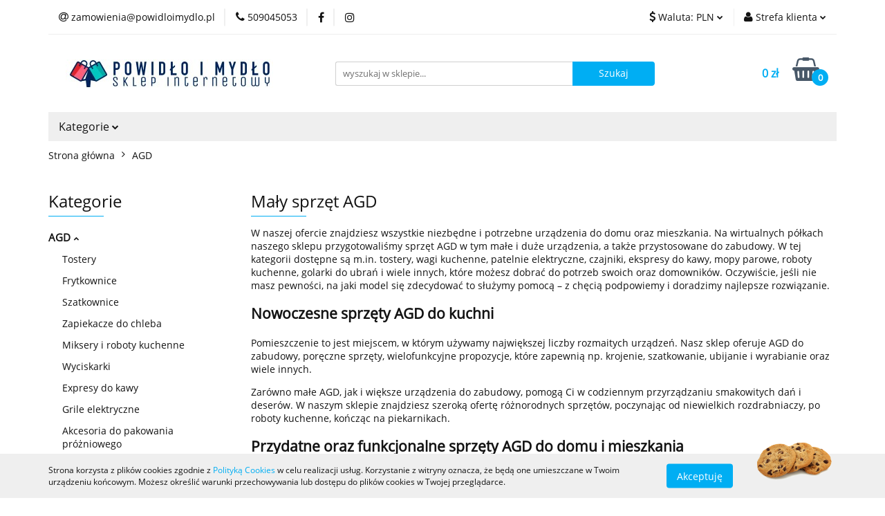

--- FILE ---
content_type: text/html; charset=utf-8
request_url: https://powidloimydlo.pl/AGD-c1723
body_size: 83574
content:
<!DOCTYPE html>
<html lang="pl" currency="PLN"  class=" ">
	<head>
		<meta http-equiv="Content-Type" content="text/html; charset=UTF-8" />
		<meta name="description" content=" W naszej ofercie znajdziesz wszystkie niezbędne i potrzebne urządzenia do domu oraz mieszkania. Na wirtualnych półkach naszego sklepu przygotowaliśmy sprzęt AGD w tym małe i duże urządzenia, a także przystosowane do zabudowy. W tej kategorii dostępne są ">
		<meta name="keywords" content=",naszej,ofercie,znajdziesz,wszystkie,niezbędne,potrzebne,urządzenia,do,domu,oraz,mieszkania,Na,wirtualnych,półkach,naszego,sklepu,przygotowaliśmy,sprzęt,AGD,tym,małe,duże,także,przystosowane,zabudowy,tej,kategorii,dostępne,są,in,tostery,wagi,kuchenne,pate">
					<meta name="generator" content="Sky-Shop">
						<meta name="author" content="Powidlo i Mydło Sklep Internetowy - działa na oprogramowaniu sklepów internetowych Sky-Shop.pl">
		<meta name="viewport" content="width=device-width, initial-scale=1.0">
		<meta name="skin_id" content="universal">
		<meta property="og:title" content="Sklep ze sprzętem AGD do zabudowy i małym AGD - Powidło i Mydło">
		<meta property="og:description" content=" W naszej ofercie znajdziesz wszystkie niezbędne i potrzebne urządzenia do domu oraz mieszkania. Na wirtualnych półkach naszego sklepu przygotowaliśmy sprzęt AGD w tym małe i duże urządzenia, a także przystosowane do zabudowy. W tej kategorii dostępne są ">
					<meta property="og:image" content="https://powidloimydlo.pl/upload/hn937/logos//logobig.jpg">
			<meta property="og:image:type" content="image/jpeg">
			<meta property="og:image:width" content="">
			<meta property="og:image:height" content="">
			<link rel="image_src" href="https://powidloimydlo.pl/upload/hn937/logos//logobig.jpg">
							<link rel="shortcut icon" href="/upload/hn937/favicon.png">
									<link rel="next" href="https://powidloimydlo.pl/AGD-c1723/pa/2">
							<link rel="canonical" href="https://powidloimydlo.pl/AGD-c1723">
						<title>Sklep ze sprzętem AGD do zabudowy i małym AGD - Powidło i Mydło</title>
		

				



<!-- edrone -->












	<script id="ceneo_opinie" type="text/javascript">(function(w,d,s,i,dl){w._ceneo = w._ceneo || function () {
		w._ceneo.e = w._ceneo.e || []; w._ceneo.e.push(arguments); };
		w._ceneo.e = w._ceneo.e || [];dl=dl===undefined?"dataLayer":dl;
		const f = d.getElementsByTagName(s)[0], j = d.createElement(s); j.defer = true;
		j.src = "https://ssl.ceneo.pl/ct/v5/script.js?accountGuid=" + i + "&t=" +
				Date.now() + (dl ? "&dl=" + dl : ''); f.parentNode.insertBefore(j, f);
	})(window, document, "script", "304146a0-7702-42bf-b8d7-fe3ae760a15e");</script>
		<script type="text/javascript">

			function imageLoaded(element, target = "prev") {
				let siblingElement;
				if (target === "prev") {
					siblingElement = element.previousElementSibling;
				} else if (target === "link") {
					siblingElement = element.parentElement.previousElementSibling;
				}
				if (siblingElement && (siblingElement.classList.contains("fa") || siblingElement.classList.contains("icon-refresh"))) {
					siblingElement.style.display = "none";
				}
			}
			</script>

        
		<link rel="stylesheet" href="/view/new/userContent/hn937/style.css?v=449">
		<style>

		div.tab-content dl.def dt.def{float: left;width: 300px;overflow: hidden;clear: left;text-align: right;text-overflow: ellipsis;white-space: nowrap;font-weight: 700;}

		div.tab-content dl.def dd.def{margin-left: 320px;}

	</style>
<!-- Google tag (gtag.js) -->
<script async src="https://www.googletagmanager.com/gtag/js?id=AW-947005276"></script>
<script>
  window.dataLayer = window.dataLayer || [];
  function gtag(){dataLayer.push(arguments);}
  gtag('js', new Date());

  gtag('config', 'AW-947005276');

<!-- Google Tag Manager -->
<script>(function(w,d,s,l,i){w[l]=w[l]||[];w[l].push({'gtm.start':
new Date().getTime(),event:'gtm.js'});var f=d.getElementsByTagName(s)[0],
j=d.createElement(s),dl=l!='dataLayer'?'&l='+l:'';j.async=true;j.src=
'https://www.googletagmanager.com/gtm.js?id='+i+dl;f.parentNode.insertBefore(j,f);
})(window,document,'script','dataLayer','GTM-TDK5N3BF');</script>
<!-- End Google Tag Manager -->

</script>
		
		<script src="/view/new/scheme/public/_common/js/libs/promise/promise.min.js"></script>
		<script src="/view/new/scheme/public/_common/js/libs/jquery/jquery.min.js"></script>
		<script src="/view/new/scheme/public/_common/js/libs/angularjs/angularjs.min.js"></script>
	</head>
	<body 		  data-coupon-codes-active="1"
		  data-free-delivery-info-active="1"
		  data-generate-pdf-config="PRODUCT_AND_CART"
		  data-hide-price="0"
		  data-is-user-logged-id="0"
		  data-loyalty-points-active="0"
		  data-cart-simple-info-quantity="0"
		  data-cart-simple-info-price="0 zł"
		  data-base="PLN"
		  data-used="PLN|zł"
		  data-rates="'PLN':1,'EUR':4.7,'CZK':0.165"
		  data-decimal-hide="1"
		  data-decimal=","
		  data-thousand=" "
		   data-js-hash="bf5259d649"		  		  		  class="		  		  		  		  "
		  		  		  		  		  data-hurt-price-type="brutto"
		  data-hurt-price-text=""
		  		  data-tax="23"
	>
		<!-- Google Tag Manager (noscript) -->
<noscript><iframe src="https://www.googletagmanager.com/ns.html?id=GTM-TDK5N3BF"
height="0" width="0" style="display:none;visibility:hidden"></iframe></noscript>
<!-- End Google Tag Manager (noscript) -->

<script>

let pageURI = location.pathname + location.search;

if(pageURI.includes('/pa/')) {
    let pageNumber = pageURI.match(/\/pa\/([\d+]*)/);

    if(pageNumber[1]) {
        document.title = document.title.replace(' - Powidło i Mydło', '');
        document.title = document.title + ' - Str.' + pageNumber[1] + ' - Powidło i Mydło';
    }
}

</script>
		
		


<div id="aria-live" role="alert" aria-live="assertive" class="sr-only">&nbsp;</div>
<main class="skyshop-container" data-ng-app="SkyShopModule">
		

<div data-ng-controller="CartCtrl" data-ng-init="init({type: 'QUICK_CART', turnOffSales: 0})">
		
<md-sidenav ng-cloak md-component-id="mobile-cart" class="md-sidenav-right position-fixed" sidenav-swipe>
    <md-content layout-padding="">
        <div class="dropdown dropdown-quick-cart">
            
  <ul data-ng-if="data.cartSelected || data.hidePrice" class="quick-cart-products-wrapper products">
    <li data-ng-if="!data.cartSelected.items.length" class="quick-cart-empty-wrapper">
      <div class="quick-cart-empty-title">
        Koszyk jest pusty
      </div>
    </li>
    <li data-ng-if="data.cartSelected.items.length && item.type !== 'GRATIS_PRODUCT'" class="quick-cart-products__item" data-nosnippet data-ng-repeat="item in data.cartSelected.items track by item.id">
      <div class="container-fluid">
        <div class="row product">
          <div>
            <button data-ng-click="openProductPage(item.product)" data-ng-disabled="isApiPending">
              <img class="product-image"
                   data-ng-srcset="[{[item.product.photo.url]}] 125w"
                   sizes="(max-width: 1200px) 125px, 125px"
                   data-ng-src="[{[item.product.photo.url]}]"
                   alt="[{[item.product.name]}]"/>
            </button>
          </div>
          <div>
            <button data-ng-click="openProductPage(item.product)" data-ng-disabled="isApiPending">
              <span class="product-name" data-ng-bind="item.product.name"></span>
            </button>
            <span class="product-total">
            <span data-ng-bind="item.quantity"></span> x <span data-ng-bind-html="item.unitPriceSummary | priceFormat:'brutto'"></span>
          </span>
          </div>
          <div>
            <i class="close-shape"
               is-disabled="isApiPending"
               remove-list-item
               parent-selector-to-remove="'li'"
               collapse-animation="true"
               click="deleteCartItem(item.id)"></i>
          </div>
        </div>
      </div>
    </li>
  </ul>
  <div data-ng-if="data.cartSelected || data.hidePrice" class="quick-cart-products-actions">
    <div class="quick-cart-products-actions__summary">
      <div data-ng-if="cartFinalDiscountByFreeDelivery() || (data.cartFreeDelivery && data.cartFreeDelivery.status !== data.cartFreeDeliveryStatuses.NOT_AVAILABLE)" class="quick-cart-products-actions__summary-delivery">
        <div data-ng-if="!cartFinalDiscountByFreeDelivery()  && data.cartFreeDelivery.missingAmount > 0" class="summary-element cart-is-free-shipment">
          <span>Do bezpłatnej dostawy brakuje</span>
          <span data-ng-bind-html="data.cartFreeDelivery | priceFormat: 'brutto'">-,--</span>
        </div>
        <div data-ng-if="cartFinalDiscountByFreeDelivery() || data.cartFreeDelivery.missingAmount <= 0" class="summary-element free-shipment-wrapper">
          <i class="fa fa-truck"></i>
          <span class="value-upper free-shipment-info">Darmowa dostawa!</span>
        </div>
        <div>
        </div>
      </div>

      <div class="quick-cart-products-actions__summary-total-price">
        <span>Suma </span>
        <span data-ng-if="!data.hidePrice" class="value" data-ng-bind-html="data.cartSelected.priceSummary | priceFormat:'brutto':true">0 zł</span>
        <span data-ng-if="data.hidePrice" class="hide-price-text"></span>
      </div>
            <div class="quick-cart-products-actions__summary-discount-info" data-ng-if="data.cartSelected.priceSummary.final.gross != data.cartSelected.priceSummary.base.gross">
        <small>Cena uwzględnia rabaty</small>
      </div>
    </div>
    <button data-ng-disabled="isApiPending" type="button" class="btn btn-primary btn-block" data-ng-click="goToCart()">
      Realizuj zamówienie
    </button>
  </div>
  <!--googleon: all-->
        </div>
    </md-content>
</md-sidenav>		<header id="header" class="mod-header-3 ">
				
<section class="cookies hidden bottom">
  <div class="container">
    <div class="row">
      <div class="col-xs-8">
        <span>Strona korzysta z plików cookies zgodnie z <a href="/news/n/134/Polityka-cookies">Polityką Cookies</a> w celu realizacji usług. Korzystanie z witryny oznacza, że będą one umieszczane w Twoim urządzeniu końcowym. Możesz określić warunki przechowywania lub dostępu do plików cookies w Twojej przeglądarce.</span>
      </div>
      <div class="col-xs-4">
        <button type="button" class="btn btn-primary core_acceptCookies">Akceptuję</button>
        <div class="cookie-bg-block" style="background-image: url('/view/new/scheme/public/_common/img/cookies.png')"></div>
      </div>
    </div>
  </div>
</section>
				
<section class="mobile-search">
  <span class="title">Szukaj</span>
  <i class="close-shape"></i>
    <form method="GET" action="/category/#top">
      <div class="row">
        <div class="mobile-search-input-wrapper clearbox">
          <input class="input-field " type="text" name="q" product-per-page="4" value="" placeholder="wyszukaj w sklepie..." autocomplete="off"  />
          <i class="clearbox_button"></i>
                  </div>
        <div class="mobile-search-btn-wrapper">
          <input type="submit" value="Szukaj" class="btn btn-primary btn-block">
        </div>
      </div>
          </form>
</section>
		<div class="header_inner_wrapper">
			
			<section class="top_bar">
				<div class="sky-container">
					<div class="top_bar_inner_wrapper">
						<div class="top_bar_item left">
							
<div class="top_bar_item_list_wrapper">
  <ul class="top_bar_item_list">
        <li data-type="email" class="top_bar_item_list_item hidden-on-mobile" id="top_bar_item_list_item_email">
                  <a href="mailto:zamowienia@powidloimydlo.pl">
            <div class="top_bar_item_list_item_icon" id="top_bar_item_list_item_email_icon">
              <span class="helper-icon">
                <i class="fa fa-at"></i>
              </span>
            </div>
            <span class="helper-text">
              zamowienia@powidloimydlo.pl
            </span>
          </a>
                  </li>
              <li data-type="phone" class="top_bar_item_list_item hidden-on-mobile" id="top_bar_item_list_item_phone">
                      <a href="tel:509045053">
              <div class="top_bar_item_list_item_icon" id="top_bar_item_list_item_phone_icon">
                <span class="helper-icon">
                  <i class="fa fa-phone"></i>
                </span>
              </div>
              <span class="helper-text">
                509045053
              </span>
            </a>
                </li>
                      <li data-type="social-sm_facebook" class="top_bar_item_list_item top_bar_item_list_item_social_media hidden-on-mobile" ng-non-bindable>
            <a href="https://www.facebook.com/facebook/?ref=ts&fref=ts" rel="nofollow" target="_blank">
                <div class="top_bar_item_list_item_social_media">
                                    <span class="top_bar_item_list_item_social_media_icon" id="top_bar_item_list_item_social_media_icon_fb">
                    <i class="fa fa-facebook"></i>
                  </span>
                                  </div>
            </a>
        </li>
                        <li data-type="social-sm_instagram" class="top_bar_item_list_item top_bar_item_list_item_social_media hidden-on-mobile" ng-non-bindable>
            <a href="https://www.instagram.com/" rel="nofollow" target="_blank">
                <div class="top_bar_item_list_item_social_media">
                                    <span class="top_bar_item_list_item_social_media_icon" id="top_bar_item_list_item_social_media_icon_ig">
                    <i class="fa fa-instagram"></i>
                  </span>
                                  </div>
            </a>
        </li>
                                                                                                                                  <li id="mobile-open-contact" class="top_bar_item_list_item top_bar_item_list_item_contact hidden-on-desktop">
          <a href="#">
            <div class="top_bar_item_list_item_item_social_envelope_icon">
              <span class="helper-icon">
                <i class="fa fa-envelope"></i>
              </span>
              <span class="helper-arrow">
                <i class="fa fa-chevron-down"></i>
              </span>
            </div>
          </a>
      </li>
      </ul>
</div>						</div>
						<div class="top_bar_item right">
							
<div class="top_bar_item_list_wrapper">
    <ul class="top_bar_item_list">
                            <li class="top_bar_item_list_item currency">
                <div class="top_bar_item_list_item_currency_icon">
                    <span class="helper-icon">
                        <i class="fa fa-usd"></i>
                    </span>
                    <span class="helper-text">
                        Waluta: <span data-select-currency-name>PLN</span>
                    </span> 
                    <span class="helper-arrow">
                        <i class="fa fa-chevron-down"></i>
                    </span>
                </div>
                <div class="dropdown">
                    <ul>
                                                    <li class="active" data-select-currency-active>
                                <a href="#" data-select-currency="PLN|zł">PLN</a>
                            </li>
                                                    <li class="" data-select-currency-active>
                                <a href="#" data-select-currency="EUR|€">EUR</a>
                            </li>
                                            </ul>
                </div>
            </li>
                <li class="top_bar_item_list_item user-menu">
            
  <div class="header_top_bar_social_user_icon">
    <span class="helper-icon">
      <i class="fa fa-user"></i>
    </span>
          <span class="hidden-on-mobile">
        Strefa klienta
      </span>
      <span class="helper-arrow">
        <i class="fa fa-chevron-down"></i>      </span> 
  </div>
  <div class="dropdown">
    <ul>
      <li>
        <a href="/login/">Zaloguj się</a>
      </li>
      <li>
        <a href="/register/">Zarejestruj się</a>
      </li>
            <li>
        <a href="/ticket/add/" rel="nofollow">Dodaj zgłoszenie</a>
      </li>
          </ul>
  </div>
        </li>
                    <li  data-ng-click="openMobileCart($event)" data-ng-mouseenter="loadMobileCart()" class="top_bar_item_list_item quick-cart  hidden-on-desktop ">
                <div class="top_bar_item_list_item_cart_icon">
                    <span class="helper-icon">
                        <i class="fa fa-shopping-basket"></i>
                    </span>
                    <span class="helper-text">
                        Koszyk
                    </span>
                    <span class="helper-text-amount">
                        <span class="helper-cart-left-bracket">(</span>
                        <span data-ng-bind="data.cartAmount">0</span>
                        <span class="helper-cart-right-bracket">)</span>
                    </span>
                    <span class="helper-arrow">
                        <i class="fa fa-chevron-down"></i>
                    </span>
                </div>
                                <div data-ng-if="data.initCartAmount" class="dropdown dropdown-quick-cart">
                    
  <ul data-ng-if="data.cartSelected || data.hidePrice" class="quick-cart-products-wrapper products">
    <li data-ng-if="!data.cartSelected.items.length" class="quick-cart-empty-wrapper">
      <div class="quick-cart-empty-title">
        Koszyk jest pusty
      </div>
    </li>
    <li data-ng-if="data.cartSelected.items.length && item.type !== 'GRATIS_PRODUCT'" class="quick-cart-products__item" data-nosnippet data-ng-repeat="item in data.cartSelected.items track by item.id">
      <div class="container-fluid">
        <div class="row product">
          <div>
            <button data-ng-click="openProductPage(item.product)" data-ng-disabled="isApiPending">
              <img class="product-image"
                   data-ng-srcset="[{[item.product.photo.url]}] 125w"
                   sizes="(max-width: 1200px) 125px, 125px"
                   data-ng-src="[{[item.product.photo.url]}]"
                   alt="[{[item.product.name]}]"/>
            </button>
          </div>
          <div>
            <button data-ng-click="openProductPage(item.product)" data-ng-disabled="isApiPending">
              <span class="product-name" data-ng-bind="item.product.name"></span>
            </button>
            <span class="product-total">
            <span data-ng-bind="item.quantity"></span> x <span data-ng-bind-html="item.unitPriceSummary | priceFormat:'brutto'"></span>
          </span>
          </div>
          <div>
            <i class="close-shape"
               is-disabled="isApiPending"
               remove-list-item
               parent-selector-to-remove="'li'"
               collapse-animation="true"
               click="deleteCartItem(item.id)"></i>
          </div>
        </div>
      </div>
    </li>
  </ul>
  <div data-ng-if="data.cartSelected || data.hidePrice" class="quick-cart-products-actions">
    <div class="quick-cart-products-actions__summary">
      <div data-ng-if="cartFinalDiscountByFreeDelivery() || (data.cartFreeDelivery && data.cartFreeDelivery.status !== data.cartFreeDeliveryStatuses.NOT_AVAILABLE)" class="quick-cart-products-actions__summary-delivery">
        <div data-ng-if="!cartFinalDiscountByFreeDelivery()  && data.cartFreeDelivery.missingAmount > 0" class="summary-element cart-is-free-shipment">
          <span>Do bezpłatnej dostawy brakuje</span>
          <span data-ng-bind-html="data.cartFreeDelivery | priceFormat: 'brutto'">-,--</span>
        </div>
        <div data-ng-if="cartFinalDiscountByFreeDelivery() || data.cartFreeDelivery.missingAmount <= 0" class="summary-element free-shipment-wrapper">
          <i class="fa fa-truck"></i>
          <span class="value-upper free-shipment-info">Darmowa dostawa!</span>
        </div>
        <div>
        </div>
      </div>

      <div class="quick-cart-products-actions__summary-total-price">
        <span>Suma </span>
        <span data-ng-if="!data.hidePrice" class="value" data-ng-bind-html="data.cartSelected.priceSummary | priceFormat:'brutto':true">0 zł</span>
        <span data-ng-if="data.hidePrice" class="hide-price-text"></span>
      </div>
            <div class="quick-cart-products-actions__summary-discount-info" data-ng-if="data.cartSelected.priceSummary.final.gross != data.cartSelected.priceSummary.base.gross">
        <small>Cena uwzględnia rabaty</small>
      </div>
    </div>
    <button data-ng-disabled="isApiPending" type="button" class="btn btn-primary btn-block" data-ng-click="goToCart()">
      Realizuj zamówienie
    </button>
  </div>
  <!--googleon: all-->
                </div>
                            </li>
            </ul>
</div>
						</div>
					</div>
				</div>
			</section>
			<section class="header_middle_content">
				<div class="sky-container">
					<div class="header_middle_content_inner_wrapper">
						<a href="/" class="header_middle_content_logo">
							<img src="/upload/hn937/logos//logobig.jpg" data-src-old-browser="" alt=" Powidlo i Mydło Sklep Internetowy " />
						</a>
						<ul class="mobile-actions">
							<li id="mobile-open-search">
								<i class="fa fa-search"></i>
							</li>
							<li id="mobile-open-menu">
								<i class="fa fa-bars"></i>
							</li>
						</ul>
						<div class="header_middle_content_searchbox search-box ">
							<form method="GET" action="/category/#top">
								<div class="header_middle_content_searchbox_input_wrapper">
									<input cy-data="headerSearch" class="input-field " type="text" name="q" value="" placeholder="wyszukaj w sklepie..." autocomplete="off"  />
																	</div>
								<div class="header_middle_content_searchbox_button_wrapper">
									<input type="submit" value="Szukaj" class="btn btn-primary btn-block">
																	</div>
							</form>
						</div>
												
<div cy-data="headerCart" class="header_middle_content_quick_cart_wrapper quick-cart">
  <a data-ng-click="openMobileCart($event)" data-ng-mouseenter="loadMobileCart()" href="/cart/" class="header_middle_content_quick_cart" rel="nofollow">
    <div class="header_middle_content_quick_cart_price price"><span data-ng-bind-html="data.cartPriceSummary | priceFormat:'':false:'final':'0 zł'">0 zł</span></div>
    <i class="fa fa-shopping-basket"></i>
    <div class="header_middle_content_quick_cart_counter counter"><span data-ng-bind="data.cartAmount">0</span></div>
  </a>
    <div ng-cloak data-ng-if="data.initCartAmount" class="dropdown dropdown-quick-cart">
    
  <ul data-ng-if="data.cartSelected || data.hidePrice" class="quick-cart-products-wrapper products">
    <li data-ng-if="!data.cartSelected.items.length" class="quick-cart-empty-wrapper">
      <div class="quick-cart-empty-title">
        Koszyk jest pusty
      </div>
    </li>
    <li data-ng-if="data.cartSelected.items.length && item.type !== 'GRATIS_PRODUCT'" class="quick-cart-products__item" data-nosnippet data-ng-repeat="item in data.cartSelected.items track by item.id">
      <div class="container-fluid">
        <div class="row product">
          <div>
            <button data-ng-click="openProductPage(item.product)" data-ng-disabled="isApiPending">
              <img class="product-image"
                   data-ng-srcset="[{[item.product.photo.url]}] 125w"
                   sizes="(max-width: 1200px) 125px, 125px"
                   data-ng-src="[{[item.product.photo.url]}]"
                   alt="[{[item.product.name]}]"/>
            </button>
          </div>
          <div>
            <button data-ng-click="openProductPage(item.product)" data-ng-disabled="isApiPending">
              <span class="product-name" data-ng-bind="item.product.name"></span>
            </button>
            <span class="product-total">
            <span data-ng-bind="item.quantity"></span> x <span data-ng-bind-html="item.unitPriceSummary | priceFormat:'brutto'"></span>
          </span>
          </div>
          <div>
            <i class="close-shape"
               is-disabled="isApiPending"
               remove-list-item
               parent-selector-to-remove="'li'"
               collapse-animation="true"
               click="deleteCartItem(item.id)"></i>
          </div>
        </div>
      </div>
    </li>
  </ul>
  <div data-ng-if="data.cartSelected || data.hidePrice" class="quick-cart-products-actions">
    <div class="quick-cart-products-actions__summary">
      <div data-ng-if="cartFinalDiscountByFreeDelivery() || (data.cartFreeDelivery && data.cartFreeDelivery.status !== data.cartFreeDeliveryStatuses.NOT_AVAILABLE)" class="quick-cart-products-actions__summary-delivery">
        <div data-ng-if="!cartFinalDiscountByFreeDelivery()  && data.cartFreeDelivery.missingAmount > 0" class="summary-element cart-is-free-shipment">
          <span>Do bezpłatnej dostawy brakuje</span>
          <span data-ng-bind-html="data.cartFreeDelivery | priceFormat: 'brutto'">-,--</span>
        </div>
        <div data-ng-if="cartFinalDiscountByFreeDelivery() || data.cartFreeDelivery.missingAmount <= 0" class="summary-element free-shipment-wrapper">
          <i class="fa fa-truck"></i>
          <span class="value-upper free-shipment-info">Darmowa dostawa!</span>
        </div>
        <div>
        </div>
      </div>

      <div class="quick-cart-products-actions__summary-total-price">
        <span>Suma </span>
        <span data-ng-if="!data.hidePrice" class="value" data-ng-bind-html="data.cartSelected.priceSummary | priceFormat:'brutto':true">0 zł</span>
        <span data-ng-if="data.hidePrice" class="hide-price-text"></span>
      </div>
            <div class="quick-cart-products-actions__summary-discount-info" data-ng-if="data.cartSelected.priceSummary.final.gross != data.cartSelected.priceSummary.base.gross">
        <small>Cena uwzględnia rabaty</small>
      </div>
    </div>
    <button data-ng-disabled="isApiPending" type="button" class="btn btn-primary btn-block" data-ng-click="goToCart()">
      Realizuj zamówienie
    </button>
  </div>
  <!--googleon: all-->
  </div>
  
</div>											</div>
				</div>
			</section>
			<section class="menu-wrapper">
				<div class="sky-container">
					<div class="menu menu-calculate smart-menu" data-action="inline">
						<ul class="header_bottom_content_list">
							
    <li class="header_bottom_content_list_item full-width ">
              <a class="header_bottom_content_list_item_anchor">
              Kategorie
        <span class="helper-arrow">
          <i class="fa fa-chevron-down"></i>
        </span>
      </a>
      <div class="dropdown">
        <div class="row">
                                    <div class="col-xs-12 col-sm-4 col-md-3">
                <div class="cat-title more">
                  <a href="/AGD-c1723">AGD</a>
                </div>
                                  <ul class="header_bottom_content_list_dropdown">
                                          <li class="header_bottom_content_list_dropdown_item">
                        <a href="/Tostery-c1726">Tostery</a>
                      </li>
                                          <li class="header_bottom_content_list_dropdown_item">
                        <a href="/Frytkownice-c1727">Frytkownice</a>
                      </li>
                                          <li class="header_bottom_content_list_dropdown_item">
                        <a href="/Szatkownice-c1728">Szatkownice</a>
                      </li>
                                          <li class="header_bottom_content_list_dropdown_item">
                        <a href="/Zapiekacze-do-chleba-c1730">Zapiekacze do chleba</a>
                      </li>
                                          <li class="header_bottom_content_list_dropdown_item">
                        <a href="/Miksery-i-roboty-kuchenne-c1731">Miksery i roboty kuchenne</a>
                      </li>
                                          <li class="header_bottom_content_list_dropdown_item">
                        <a href="/Wyciskarki-c1732">Wyciskarki</a>
                      </li>
                                          <li class="header_bottom_content_list_dropdown_item">
                        <a href="/Expresy-do-kawy-c1734">Expresy do kawy</a>
                      </li>
                                          <li class="header_bottom_content_list_dropdown_item">
                        <a href="/Grile-elektryczne-c1735">Grile elektryczne</a>
                      </li>
                                          <li class="header_bottom_content_list_dropdown_item">
                        <a href="/Akcesoria-do-pakowania-prozniowego-c1737">Akcesoria do pakowania próżniowego</a>
                      </li>
                                          <li class="header_bottom_content_list_dropdown_item">
                        <a href="/Wagi-kuchenne-c1738">Wagi kuchenne</a>
                      </li>
                                          <li class="header_bottom_content_list_dropdown_item">
                        <a href="/Patelnie-elektryczne-c1739">Patelnie elektryczne</a>
                      </li>
                                          <li class="header_bottom_content_list_dropdown_item">
                        <a href="/Blendery-c1740">Blendery</a>
                      </li>
                                          <li class="header_bottom_content_list_dropdown_item">
                        <a href="/Butelki-Dzbanki-filtrujace-c1831">Butelki / Dzbanki filtrujące</a>
                      </li>
                                          <li class="header_bottom_content_list_dropdown_item">
                        <a href="/Czajniki-elektryczne-c1833">Czajniki elektryczne</a>
                      </li>
                                          <li class="header_bottom_content_list_dropdown_item">
                        <a href="/Czajniki-nieelektryczne-c1834">Czajniki nieelektryczne</a>
                      </li>
                                          <li class="header_bottom_content_list_dropdown_item">
                        <a href="/Depilatory-c1835">Depilatory</a>
                      </li>
                                          <li class="header_bottom_content_list_dropdown_item">
                        <a href="/Deski-do-prasowania-c1836">Deski do prasowania</a>
                      </li>
                                          <li class="header_bottom_content_list_dropdown_item">
                        <a href="/Ekspresy-do-kawy-c1837">Ekspresy do kawy</a>
                      </li>
                                          <li class="header_bottom_content_list_dropdown_item">
                        <a href="/Garnki-Patelnie-c1838">Garnki / Patelnie</a>
                      </li>
                                          <li class="header_bottom_content_list_dropdown_item">
                        <a href="/Golarki-do-ubran-c1839">Golarki do ubrań</a>
                      </li>
                                          <li class="header_bottom_content_list_dropdown_item">
                        <a href="/Grzejniki-konwektorowe-c1840">Grzejniki konwektorowe</a>
                      </li>
                                          <li class="header_bottom_content_list_dropdown_item">
                        <a href="/Golarki-c1841">Golarki</a>
                      </li>
                                          <li class="header_bottom_content_list_dropdown_item">
                        <a href="/Grzejniki-olejowe-c1844">Grzejniki olejowe</a>
                      </li>
                                          <li class="header_bottom_content_list_dropdown_item">
                        <a href="/Irygatory-c1845">Irygatory</a>
                      </li>
                                          <li class="header_bottom_content_list_dropdown_item">
                        <a href="/Jajowary-c1846">Jajowary</a>
                      </li>
                                          <li class="header_bottom_content_list_dropdown_item">
                        <a href="/Karbownice-do-wlosow-c1847">Karbownice do włosów</a>
                      </li>
                                          <li class="header_bottom_content_list_dropdown_item">
                        <a href="/Kuchenki-mikrofalowe-wolnostojace-c1848">Kuchenki mikrofalowe wolnostojące</a>
                      </li>
                                          <li class="header_bottom_content_list_dropdown_item">
                        <a href="/Kostkarki-do-lodu-c1849">Kostkarki do lodu</a>
                      </li>
                                          <li class="header_bottom_content_list_dropdown_item">
                        <a href="/Koce-i-poduszki-elektryczne-c1851">Koce i poduszki elektryczne</a>
                      </li>
                                          <li class="header_bottom_content_list_dropdown_item">
                        <a href="/Krajalnice-c1852">Krajalnice</a>
                      </li>
                                          <li class="header_bottom_content_list_dropdown_item">
                        <a href="/Maszynki-do-makaronu-c1855">Maszynki do makaronu</a>
                      </li>
                                          <li class="header_bottom_content_list_dropdown_item">
                        <a href="/Myjki-do-szyb-c1856">Myjki do szyb</a>
                      </li>
                                          <li class="header_bottom_content_list_dropdown_item">
                        <a href="/Miksery-Blendery-c1857">Miksery / Blendery</a>
                      </li>
                                          <li class="header_bottom_content_list_dropdown_item">
                        <a href="/Mlynki-do-przypraw-c1858">Młynki do przypraw</a>
                      </li>
                                          <li class="header_bottom_content_list_dropdown_item">
                        <a href="/Mlynki-do-kawy-c1859">Młynki do kawy</a>
                      </li>
                                          <li class="header_bottom_content_list_dropdown_item">
                        <a href="/Mopy-parowe-c1860">Mopy parowe</a>
                      </li>
                                          <li class="header_bottom_content_list_dropdown_item">
                        <a href="/Mini-piekarniki-c1861">Mini piekarniki</a>
                      </li>
                                          <li class="header_bottom_content_list_dropdown_item">
                        <a href="/Maszyny-do-szycia-c1862">Maszyny do szycia</a>
                      </li>
                                          <li class="header_bottom_content_list_dropdown_item">
                        <a href="/Maszyny-do-waty-cukrowej-c1863">Maszyny do waty cukrowej</a>
                      </li>
                                          <li class="header_bottom_content_list_dropdown_item">
                        <a href="/Nawilzacze-powietrza-c1864">Nawilżacze powietrza</a>
                      </li>
                                          <li class="header_bottom_content_list_dropdown_item">
                        <a href="/Oczyszczacze-powietrza-c1865">Oczyszczacze powietrza</a>
                      </li>
                                          <li class="header_bottom_content_list_dropdown_item">
                        <a href="/Odkurzacze-c1866">Odkurzacze</a>
                      </li>
                                          <li class="header_bottom_content_list_dropdown_item">
                        <a href="/Ostrzalki-c1867">Ostrzałki</a>
                      </li>
                                          <li class="header_bottom_content_list_dropdown_item">
                        <a href="/Parowary-c1868">Parowary</a>
                      </li>
                                          <li class="header_bottom_content_list_dropdown_item">
                        <a href="/Urzadzenia-do-hoddogow-c2749">Urządzenia do hoddogów</a>
                      </li>
                                          <li class="header_bottom_content_list_dropdown_item">
                        <a href="/Parownice-c1869">Parownice</a>
                      </li>
                                          <li class="header_bottom_content_list_dropdown_item">
                        <a href="/Podgrzewacze-do-butelek-c1870">Podgrzewacze do butelek</a>
                      </li>
                                          <li class="header_bottom_content_list_dropdown_item">
                        <a href="/Prostownice-do-wlosow-c1871">Prostownice do włosów</a>
                      </li>
                                          <li class="header_bottom_content_list_dropdown_item">
                        <a href="/Roboty-kuchenne-c1872">Roboty kuchenne</a>
                      </li>
                                          <li class="header_bottom_content_list_dropdown_item">
                        <a href="/Roboty-sprzatajace-c1873">Roboty sprzątające</a>
                      </li>
                                          <li class="header_bottom_content_list_dropdown_item">
                        <a href="/Spieniacze-do-mleka-c1874">Spieniacze do mleka</a>
                      </li>
                                          <li class="header_bottom_content_list_dropdown_item">
                        <a href="/Szczoteczki-do-zebow-c1875">Szczoteczki do zębów</a>
                      </li>
                                          <li class="header_bottom_content_list_dropdown_item">
                        <a href="/Lokowko-suszarki-do-wlosow-c1876">Lokówko-suszarki do włosów</a>
                      </li>
                                          <li class="header_bottom_content_list_dropdown_item">
                        <a href="/Sokowirowki-c1877">Sokowirówki</a>
                      </li>
                                          <li class="header_bottom_content_list_dropdown_item">
                        <a href="/Maszynki-do-strzyzenia-c1878">Maszynki do strzyżenia</a>
                      </li>
                                          <li class="header_bottom_content_list_dropdown_item">
                        <a href="/Suszarki-do-grzybow-warzyw-i-owocow-c1879">Suszarki do grzybów, warzyw i owoców</a>
                      </li>
                                          <li class="header_bottom_content_list_dropdown_item">
                        <a href="/Suszarki-lazienkowe-i-wolnostojace-c1880">Suszarki łazienkowe i wolnostojące</a>
                      </li>
                                          <li class="header_bottom_content_list_dropdown_item">
                        <a href="/Suszarki-do-wlosow-c1881">Suszarki do włosów</a>
                      </li>
                                          <li class="header_bottom_content_list_dropdown_item">
                        <a href="/Sztucce-i-przybory-kuchenne-c1882">Sztućce i przybory kuchenne</a>
                      </li>
                                          <li class="header_bottom_content_list_dropdown_item">
                        <a href="/Termosy-i-kubki-termiczne-c1883">Termosy i kubki termiczne</a>
                      </li>
                                          <li class="header_bottom_content_list_dropdown_item">
                        <a href="/Wagi-lazienkowe-c1884">Wagi łazienkowe</a>
                      </li>
                                          <li class="header_bottom_content_list_dropdown_item">
                        <a href="/Wagi-kuchenne-c1885">Wagi kuchenne</a>
                      </li>
                                          <li class="header_bottom_content_list_dropdown_item">
                        <a href="/Zelazka-c1886">Żelazka</a>
                      </li>
                                          <li class="header_bottom_content_list_dropdown_item">
                        <a href="/Deski-do-krojenia-c2752">Deski do krojenia</a>
                      </li>
                                          <li class="header_bottom_content_list_dropdown_item">
                        <a href="/Agd-Akcesoria-c2746">Agd Akcesoria</a>
                      </li>
                                          <li class="header_bottom_content_list_dropdown_item">
                        <a href="/Automaty-do-pieczenia-chleba-c1832">Automaty do pieczenia chleba</a>
                      </li>
                                          <li class="header_bottom_content_list_dropdown_item">
                        <a href="/Noze-Kuchenne-c2751">Noże Kuchenne</a>
                      </li>
                                          <li class="header_bottom_content_list_dropdown_item">
                        <a href="/Zgrzewarki-do-folii-c2757">Zgrzewarki do folii</a>
                      </li>
                                          <li class="header_bottom_content_list_dropdown_item">
                        <a href="/Przeplywowe-podgrzewacze-wody-c2747">Przepływowe podgrzewacze wody</a>
                      </li>
                                          <li class="header_bottom_content_list_dropdown_item">
                        <a href="/Pojemniki-na-zywnosc-c2756">Pojemniki na żywność</a>
                      </li>
                                          <li class="header_bottom_content_list_dropdown_item">
                        <a href="/Automaty-do-jogurtow-c2748">Automaty do jogurtów</a>
                      </li>
                                          <li class="header_bottom_content_list_dropdown_item">
                        <a href="/Osuszacze-Powietrza-c2755">Osuszacze Powietrza</a>
                      </li>
                                          <li class="header_bottom_content_list_dropdown_item">
                        <a href="/Gofrownice-Waflownice-c2750">Gofrownice / Waflownice</a>
                      </li>
                                          <li class="header_bottom_content_list_dropdown_item">
                        <a href="/Maszynk-do-mielenia-c2753">Maszynk do mielenia</a>
                      </li>
                                          <li class="header_bottom_content_list_dropdown_item">
                        <a href="/Myjki-Ultradzwiekowe-c2754">Myjki Ultradzwiekowe</a>
                      </li>
                                          <li class="header_bottom_content_list_dropdown_item">
                        <a href="/Zaparzacze-i-kawiarki-c2758">Zaparzacze i kawiarki</a>
                      </li>
                                      </ul>
                              </div>
                          <div class="col-xs-12 col-sm-4 col-md-3">
                <div class="cat-title more">
                  <a href="/Sprzet-Komputerowy-c1666">Sprzęt Komputerowy</a>
                </div>
                                  <ul class="header_bottom_content_list_dropdown">
                                          <li class="header_bottom_content_list_dropdown_item">
                        <a href="/Zasilacze-do-Laptopow-c1711">Zasilacze do Laptopów</a>
                      </li>
                                          <li class="header_bottom_content_list_dropdown_item">
                        <a href="/Pendrive-c1712">Pendrive</a>
                      </li>
                                          <li class="header_bottom_content_list_dropdown_item">
                        <a href="/Dyski-HDD-c1713">Dyski HDD</a>
                      </li>
                                          <li class="header_bottom_content_list_dropdown_item">
                        <a href="/Dyski-SSD-c1714">Dyski SSD</a>
                      </li>
                                          <li class="header_bottom_content_list_dropdown_item">
                        <a href="/Dyski-zewnetrzne-c3714">Dyski zewnętrzne</a>
                      </li>
                                          <li class="header_bottom_content_list_dropdown_item">
                        <a href="/Dyski-Akcesoria-c1722">Dyski Akcesoria</a>
                      </li>
                                          <li class="header_bottom_content_list_dropdown_item">
                        <a href="/Laptopy-c1715">Laptopy</a>
                      </li>
                                          <li class="header_bottom_content_list_dropdown_item">
                        <a href="/Torby-Plecaki-Etui-na-Laptopy-c2895">Torby Plecaki Etui na Laptopy</a>
                      </li>
                                          <li class="header_bottom_content_list_dropdown_item">
                        <a href="/Komputery-Stacjonarne-i-All-in-One-c1716">Komputery Stacjonarne i All in One</a>
                      </li>
                                          <li class="header_bottom_content_list_dropdown_item">
                        <a href="/Pamieci-do-PC-i-Laptoow-c1717">Pamięci do PC i Laptoów</a>
                      </li>
                                          <li class="header_bottom_content_list_dropdown_item">
                        <a href="/Karty-Graficzne-c1966">Karty Graficzne</a>
                      </li>
                                          <li class="header_bottom_content_list_dropdown_item">
                        <a href="/Plyty-glowne-c1967">Płyty główne</a>
                      </li>
                                          <li class="header_bottom_content_list_dropdown_item">
                        <a href="/Komputery-uzywane-c1968">Komputery używane</a>
                      </li>
                                          <li class="header_bottom_content_list_dropdown_item">
                        <a href="/Procesory-c1969">Procesory</a>
                      </li>
                                          <li class="header_bottom_content_list_dropdown_item">
                        <a href="/Karty-sieciowe-c3789">Karty sieciowe</a>
                      </li>
                                          <li class="header_bottom_content_list_dropdown_item">
                        <a href="/Obudowy-do-PC-c1970">Obudowy do PC</a>
                      </li>
                                          <li class="header_bottom_content_list_dropdown_item">
                        <a href="/Zasilacze-do-PC-c1971">Zasilacze do PC</a>
                      </li>
                                          <li class="header_bottom_content_list_dropdown_item">
                        <a href="/Chlodzenie-CPU-c1972">Chłodzenie CPU</a>
                      </li>
                                          <li class="header_bottom_content_list_dropdown_item">
                        <a href="/Glosniki-Soundbary-Sluchawki-c2762">Głośniki / Soundbary / Słuchawki</a>
                      </li>
                                          <li class="header_bottom_content_list_dropdown_item">
                        <a href="/Gry-w-dystrybucji-elektronicznej-c2767">Gry w dystrybucji elektronicznej</a>
                      </li>
                                          <li class="header_bottom_content_list_dropdown_item">
                        <a href="/Kable-i-adaptery-c2769">Kable i adaptery</a>
                      </li>
                                          <li class="header_bottom_content_list_dropdown_item">
                        <a href="/Artykuly-czyszczace-c2802">Artykuły czyszczące</a>
                      </li>
                                          <li class="header_bottom_content_list_dropdown_item">
                        <a href="/RTV-c3635">RTV</a>
                      </li>
                                          <li class="header_bottom_content_list_dropdown_item">
                        <a href="/Car-Audio-c3690">Car Audio</a>
                      </li>
                                          <li class="header_bottom_content_list_dropdown_item">
                        <a href="/Elektronika-i-akcesoria-c3715">Elektronika i akcesoria</a>
                      </li>
                                          <li class="header_bottom_content_list_dropdown_item">
                        <a href="/Elektryka-samochodowa-c3720">Elektryka samochodowa</a>
                      </li>
                                          <li class="header_bottom_content_list_dropdown_item">
                        <a href="/Podkladki-pod-myszke-c3756">Podkładki pod myszkę</a>
                      </li>
                                          <li class="header_bottom_content_list_dropdown_item">
                        <a href="/Kontrolery-c3755">Kontrolery</a>
                      </li>
                                          <li class="header_bottom_content_list_dropdown_item">
                        <a href="/Klawiatury-c3754">Klawiatury</a>
                      </li>
                                          <li class="header_bottom_content_list_dropdown_item">
                        <a href="/Mysze-komputerowe-c3753">Mysze komputerowe</a>
                      </li>
                                          <li class="header_bottom_content_list_dropdown_item">
                        <a href="/Dodatki-c3757">Dodatki</a>
                      </li>
                                          <li class="header_bottom_content_list_dropdown_item">
                        <a href="/Biurka-i-krzesla-gamingowe-c3758">Biurka i krzesła gamingowe</a>
                      </li>
                                          <li class="header_bottom_content_list_dropdown_item">
                        <a href="/Nawigacja-c3759">Nawigacja</a>
                      </li>
                                          <li class="header_bottom_content_list_dropdown_item">
                        <a href="/Baterie-akumulatorki-ladowarki-c3767">Baterie, akumulatorki, ładowarki</a>
                      </li>
                                          <li class="header_bottom_content_list_dropdown_item">
                        <a href="/Auto-ID-c3769">Auto ID</a>
                      </li>
                                          <li class="header_bottom_content_list_dropdown_item">
                        <a href="/Komunikacja-i-lacznosc-c3777">Komunikacja i łączność</a>
                      </li>
                                          <li class="header_bottom_content_list_dropdown_item">
                        <a href="/Czytniki-i-odtwarzacze-c3790">Czytniki i odtwarzacze</a>
                      </li>
                                          <li class="header_bottom_content_list_dropdown_item">
                        <a href="/Zasilacze-c3795">Zasilacze</a>
                      </li>
                                          <li class="header_bottom_content_list_dropdown_item">
                        <a href="/VoIP-c3797">VoIP</a>
                      </li>
                                          <li class="header_bottom_content_list_dropdown_item">
                        <a href="/Konsole-i-akcesoria-c3799">Konsole i akcesoria</a>
                      </li>
                                          <li class="header_bottom_content_list_dropdown_item">
                        <a href="/KVM-c3802">KVM</a>
                      </li>
                                          <li class="header_bottom_content_list_dropdown_item">
                        <a href="/Odtwarzacze-audio-video-c3803">Odtwarzacze audio-video</a>
                      </li>
                                          <li class="header_bottom_content_list_dropdown_item">
                        <a href="/Zasilanie-samochodowe-c3807">Zasilanie samochodowe</a>
                      </li>
                                          <li class="header_bottom_content_list_dropdown_item">
                        <a href="/Mikrofony-c3814">Mikrofony</a>
                      </li>
                                          <li class="header_bottom_content_list_dropdown_item">
                        <a href="/Aparaty-elektryczne-c3815">Aparaty elektryczne</a>
                      </li>
                                          <li class="header_bottom_content_list_dropdown_item">
                        <a href="/Listwy-i-przedluzacze-c3816">Listwy i przedłużacze</a>
                      </li>
                                          <li class="header_bottom_content_list_dropdown_item">
                        <a href="/Akumulatory-do-elektronarzedzi-c3903">Akumulatory do elektronarzędzi</a>
                      </li>
                                          <li class="header_bottom_content_list_dropdown_item">
                        <a href="/Napedy-c3907">Napędy</a>
                      </li>
                                          <li class="header_bottom_content_list_dropdown_item">
                        <a href="/Monitory-c3906">Monitory</a>
                      </li>
                                          <li class="header_bottom_content_list_dropdown_item">
                        <a href="/Konwertery-c3905">Konwertery</a>
                      </li>
                                          <li class="header_bottom_content_list_dropdown_item">
                        <a href="/DVB-T-c3914">DVB-T</a>
                      </li>
                                          <li class="header_bottom_content_list_dropdown_item">
                        <a href="/Tusze-do-drukarek-c3915">Tusze do drukarek</a>
                      </li>
                                          <li class="header_bottom_content_list_dropdown_item">
                        <a href="/Telefony-stacjonarne-i-FAX-c3913">Telefony stacjonarne i FAX</a>
                      </li>
                                          <li class="header_bottom_content_list_dropdown_item">
                        <a href="/Statywy-i-uchwyty-c3912">Statywy i uchwyty</a>
                      </li>
                                          <li class="header_bottom_content_list_dropdown_item">
                        <a href="/Stabilizatory-kamer-i-aparatow-c3911">Stabilizatory kamer i aparatów</a>
                      </li>
                                          <li class="header_bottom_content_list_dropdown_item">
                        <a href="/Nosniki-danych-c3908">Nośniki danych</a>
                      </li>
                                          <li class="header_bottom_content_list_dropdown_item">
                        <a href="/Kontrolery-i-okablowanie-c3904">Kontrolery i okablowanie</a>
                      </li>
                                          <li class="header_bottom_content_list_dropdown_item">
                        <a href="/Oprogramowanie-c3910">Oprogramowanie</a>
                      </li>
                                          <li class="header_bottom_content_list_dropdown_item">
                        <a href="/Zasilacze-awaryjne-c3980">Zasilacze awaryjne</a>
                      </li>
                                          <li class="header_bottom_content_list_dropdown_item">
                        <a href="/Systemy-do-wideokonferencji-c3979">Systemy do wideokonferencji</a>
                      </li>
                                          <li class="header_bottom_content_list_dropdown_item">
                        <a href="/Tablety-c3977">Tablety</a>
                      </li>
                                          <li class="header_bottom_content_list_dropdown_item">
                        <a href="/Urzadzenia-pomiarowe-c3981">Urządzenia pomiarowe</a>
                      </li>
                                          <li class="header_bottom_content_list_dropdown_item">
                        <a href="/Strefa-APPLE-c4037">Strefa APPLE</a>
                      </li>
                                          <li class="header_bottom_content_list_dropdown_item">
                        <a href="/Karty-DZwiekowe-c4036">Karty DZwiękowe</a>
                      </li>
                                      </ul>
                              </div>
                          <div class="col-xs-12 col-sm-4 col-md-3">
                <div class="cat-title more">
                  <a href="/Dom-i-ogrod-c746">Dom i ogród</a>
                </div>
                                  <ul class="header_bottom_content_list_dropdown">
                                          <li class="header_bottom_content_list_dropdown_item">
                        <a href="/Hamaki-i-lezaki-c2768">Hamaki i leżaki</a>
                      </li>
                                          <li class="header_bottom_content_list_dropdown_item">
                        <a href="/Wyposazenie-kuchni-c1742">Wyposażenie kuchni</a>
                      </li>
                                          <li class="header_bottom_content_list_dropdown_item">
                        <a href="/Odswierzacze-powietrza-c2843">Odświerzacze powietrza</a>
                      </li>
                                          <li class="header_bottom_content_list_dropdown_item">
                        <a href="/Olejki-eteryczne-c2844">Olejki eteryczne</a>
                      </li>
                                          <li class="header_bottom_content_list_dropdown_item">
                        <a href="/Swiece-zapachowe-c2845">Świece zapachowe</a>
                      </li>
                                          <li class="header_bottom_content_list_dropdown_item">
                        <a href="/Stopery-do-drzwi-c2846">Stopery do drzwi</a>
                      </li>
                                          <li class="header_bottom_content_list_dropdown_item">
                        <a href="/Budziki-c2847">Budziki</a>
                      </li>
                                          <li class="header_bottom_content_list_dropdown_item">
                        <a href="/Ramki-na-zdjecia-c2849">Ramki na zdjęcia</a>
                      </li>
                                          <li class="header_bottom_content_list_dropdown_item">
                        <a href="/Skarbonki-c2848">Skarbonki</a>
                      </li>
                                          <li class="header_bottom_content_list_dropdown_item">
                        <a href="/Zegary-scienne-c2850">Zegary ścienne</a>
                      </li>
                                          <li class="header_bottom_content_list_dropdown_item">
                        <a href="/Oswietlenie-Led-c2852">Oświetlenie Led</a>
                      </li>
                                          <li class="header_bottom_content_list_dropdown_item">
                        <a href="/Swieczniki-i-swiece-c2851">Świeczniki i świece</a>
                      </li>
                                          <li class="header_bottom_content_list_dropdown_item">
                        <a href="/Lampy-c2854">Lampy</a>
                      </li>
                                          <li class="header_bottom_content_list_dropdown_item">
                        <a href="/Szkatulki-na-bizuterie-c2853">Szkatułki na biżuterię</a>
                      </li>
                                          <li class="header_bottom_content_list_dropdown_item">
                        <a href="/Odstraszacze-c3277">Odstraszacze</a>
                      </li>
                                          <li class="header_bottom_content_list_dropdown_item">
                        <a href="/Grille-c3278">Grille</a>
                      </li>
                                          <li class="header_bottom_content_list_dropdown_item">
                        <a href="/Meble-c3326">Meble</a>
                      </li>
                                          <li class="header_bottom_content_list_dropdown_item">
                        <a href="/CCTV-c3721">CCTV</a>
                      </li>
                                          <li class="header_bottom_content_list_dropdown_item">
                        <a href="/Sprzatanie-i-pielegnacja-domu-c3804">Sprzątanie i pielęgnacja domu</a>
                      </li>
                                          <li class="header_bottom_content_list_dropdown_item">
                        <a href="/Akcesoria-do-domu-c3768">Akcesoria do domu</a>
                      </li>
                                          <li class="header_bottom_content_list_dropdown_item">
                        <a href="/Inteligentny-dom-c3793">Inteligentny dom</a>
                      </li>
                                          <li class="header_bottom_content_list_dropdown_item">
                        <a href="/Tekstylia-c3810">Tekstylia</a>
                      </li>
                                          <li class="header_bottom_content_list_dropdown_item">
                        <a href="/Systemy-domofonowe-c3919">Systemy domofonowe</a>
                      </li>
                                          <li class="header_bottom_content_list_dropdown_item">
                        <a href="/Systemy-alarmowe-c3918">Systemy alarmowe</a>
                      </li>
                                          <li class="header_bottom_content_list_dropdown_item">
                        <a href="/Meble-lazienkowe-c3917">Meble łazienkowe</a>
                      </li>
                                          <li class="header_bottom_content_list_dropdown_item">
                        <a href="/Meble-przedpokojowe-c3916">Meble przedpokojowe</a>
                      </li>
                                          <li class="header_bottom_content_list_dropdown_item">
                        <a href="/Stojaki-na-parasole-i-gazety-c4012">Stojaki na parasole i gazety</a>
                      </li>
                                          <li class="header_bottom_content_list_dropdown_item">
                        <a href="/Obrazy-i-Plakaty-c4013">Obrazy i Plakaty</a>
                      </li>
                                          <li class="header_bottom_content_list_dropdown_item">
                        <a href="/Spiwory-c4016">Śpiwory</a>
                      </li>
                                      </ul>
                              </div>
                          <div class="col-xs-12 col-sm-4 col-md-3">
                <div class="cat-title more">
                  <a href="/Perfumy-c1690">Perfumy</a>
                </div>
                                  <ul class="header_bottom_content_list_dropdown">
                                          <li class="header_bottom_content_list_dropdown_item">
                        <a href="/Meskie-zapachy-c1691">Męskie zapachy</a>
                      </li>
                                          <li class="header_bottom_content_list_dropdown_item">
                        <a href="/Damskie-zapachy-c1718">Damskie zapachy</a>
                      </li>
                                          <li class="header_bottom_content_list_dropdown_item">
                        <a href="/Unisex-Zapachy-c1719">Unisex Zapachy</a>
                      </li>
                                          <li class="header_bottom_content_list_dropdown_item">
                        <a href="/Zestawy-Perfum-c1720">Zestawy Perfum</a>
                      </li>
                                      </ul>
                              </div>
                          <div class="col-xs-12 col-sm-4 col-md-3">
                <div class="cat-title more">
                  <a href="/Zdrowie-i-uroda-c1743">Zdrowie i uroda</a>
                </div>
                                  <ul class="header_bottom_content_list_dropdown">
                                          <li class="header_bottom_content_list_dropdown_item">
                        <a href="/Produkty-do-opalania-c1744">Produkty do opalania</a>
                      </li>
                                          <li class="header_bottom_content_list_dropdown_item">
                        <a href="/Pielegnacja-wlosow-c1757">Pielęgnacja włosów</a>
                      </li>
                                          <li class="header_bottom_content_list_dropdown_item">
                        <a href="/Pielegnacja-twarzy-c1786">Pielegnacja twarzy</a>
                      </li>
                                          <li class="header_bottom_content_list_dropdown_item">
                        <a href="/Pielegnacja-ciala-c1803">Pielęgnacja ciała</a>
                      </li>
                                          <li class="header_bottom_content_list_dropdown_item">
                        <a href="/Relax-i-dobre-samopoczucie-c2021">Relax i dobre samopoczucie</a>
                      </li>
                                          <li class="header_bottom_content_list_dropdown_item">
                        <a href="/Higiena-jamy-ustnej-c1988">Higiena jamy ustnej</a>
                      </li>
                                          <li class="header_bottom_content_list_dropdown_item">
                        <a href="/Suplementy-Diety-c2855">Suplementy Diety</a>
                      </li>
                                          <li class="header_bottom_content_list_dropdown_item">
                        <a href="/Sport-c3705">Sport</a>
                      </li>
                                          <li class="header_bottom_content_list_dropdown_item">
                        <a href="/Kosmetyka-i-kosmetologia-c3760">Kosmetyka i kosmetologia</a>
                      </li>
                                          <li class="header_bottom_content_list_dropdown_item">
                        <a href="/Przyrzady-do-higieny-i-pielegnacji-c3775">Przyrządy do higieny i pielęgnacji</a>
                      </li>
                                          <li class="header_bottom_content_list_dropdown_item">
                        <a href="/Karmienie-c3813">Karmienie</a>
                      </li>
                                          <li class="header_bottom_content_list_dropdown_item">
                        <a href="/Opieka-c3922">Opieka</a>
                      </li>
                                          <li class="header_bottom_content_list_dropdown_item">
                        <a href="/Akcesoria-c4015">Akcesoria</a>
                      </li>
                                      </ul>
                              </div>
                          <div class="col-xs-12 col-sm-4 col-md-3">
                <div class="cat-title more">
                  <a href="/Dla-Zwierzakow-c1822">Dla Zwierzaków</a>
                </div>
                                  <ul class="header_bottom_content_list_dropdown">
                                          <li class="header_bottom_content_list_dropdown_item">
                        <a href="/Psy-karma-sucha-c1823">Psy karma sucha</a>
                      </li>
                                          <li class="header_bottom_content_list_dropdown_item">
                        <a href="/Psy-karma-mokra-c1824">Psy karma mokra</a>
                      </li>
                                          <li class="header_bottom_content_list_dropdown_item">
                        <a href="/Koty-karma-sucha-c1825">Koty karma sucha</a>
                      </li>
                                          <li class="header_bottom_content_list_dropdown_item">
                        <a href="/Koty-karma-mokra-c1826">Koty karma mokra</a>
                      </li>
                                          <li class="header_bottom_content_list_dropdown_item">
                        <a href="/Higiena-i-pielegnacja-c2946">Higiena i pielęgnacja</a>
                      </li>
                                          <li class="header_bottom_content_list_dropdown_item">
                        <a href="/Karma-dla-gryzoni-c2947">Karma dla gryzoni</a>
                      </li>
                                          <li class="header_bottom_content_list_dropdown_item">
                        <a href="/Karma-dla-ptakow-c2948">Karma dla ptaków</a>
                      </li>
                                          <li class="header_bottom_content_list_dropdown_item">
                        <a href="/Legowiska-c2950">Legowiska</a>
                      </li>
                                          <li class="header_bottom_content_list_dropdown_item">
                        <a href="/Miski-c2951">Miski</a>
                      </li>
                                          <li class="header_bottom_content_list_dropdown_item">
                        <a href="/Obcinarki-do-pazurow-c2952">Obcinarki do pazurów</a>
                      </li>
                                          <li class="header_bottom_content_list_dropdown_item">
                        <a href="/Poidelka-c2953">Poidełka</a>
                      </li>
                                          <li class="header_bottom_content_list_dropdown_item">
                        <a href="/Szczotki-i-grzebienie-c2954">Szczotki i grzebienie</a>
                      </li>
                                          <li class="header_bottom_content_list_dropdown_item">
                        <a href="/Smycze-i-obroze-c2955">Smycze i obroże</a>
                      </li>
                                          <li class="header_bottom_content_list_dropdown_item">
                        <a href="/Strzyzarki-c2956">Strzyżarki</a>
                      </li>
                                          <li class="header_bottom_content_list_dropdown_item">
                        <a href="/Transportery-c2957">Transportery</a>
                      </li>
                                          <li class="header_bottom_content_list_dropdown_item">
                        <a href="/Zabawki-c2958">Zabawki</a>
                      </li>
                                          <li class="header_bottom_content_list_dropdown_item">
                        <a href="/Zabezpieczenia-c2959">Zabezpieczenia</a>
                      </li>
                                          <li class="header_bottom_content_list_dropdown_item">
                        <a href="/Zwirek-c2960">Żwirek</a>
                      </li>
                                          <li class="header_bottom_content_list_dropdown_item">
                        <a href="/Pojemniki-na-karme-c2961">Pojemniki na karmę</a>
                      </li>
                                          <li class="header_bottom_content_list_dropdown_item">
                        <a href="/Akwaria-i-akcesoria-c2962">Akwaria i akcesoria</a>
                      </li>
                                          <li class="header_bottom_content_list_dropdown_item">
                        <a href="/Klatki-Budki-Karminiki-c2964">Klatki Budki Karminiki</a>
                      </li>
                                          <li class="header_bottom_content_list_dropdown_item">
                        <a href="/Pozostale-Akcesoria-dla-zwierzat-c3279">Pozostałe Akcesoria dla zwierząt</a>
                      </li>
                                      </ul>
                              </div>
                          <div class="col-xs-12 col-sm-4 col-md-3">
                <div class="cat-title more">
                  <a href="/GSM-c2783">GSM</a>
                </div>
                                  <ul class="header_bottom_content_list_dropdown">
                                          <li class="header_bottom_content_list_dropdown_item">
                        <a href="/Smartfony-c2044">Smartfony</a>
                      </li>
                                          <li class="header_bottom_content_list_dropdown_item">
                        <a href="/Glosniki-przenosne-c2784">Głośniki przenośne</a>
                      </li>
                                          <li class="header_bottom_content_list_dropdown_item">
                        <a href="/Kamery-termowizyjne-c2785">Kamery termowizyjne</a>
                      </li>
                                          <li class="header_bottom_content_list_dropdown_item">
                        <a href="/Pozostale-c2786">Pozostałe</a>
                      </li>
                                          <li class="header_bottom_content_list_dropdown_item">
                        <a href="/Sluchawki-bluetooth-c2787">Słuchawki bluetooth</a>
                      </li>
                                          <li class="header_bottom_content_list_dropdown_item">
                        <a href="/Sluchawki-przewodowe-c2788">Słuchawki przewodowe</a>
                      </li>
                                          <li class="header_bottom_content_list_dropdown_item">
                        <a href="/Smartwatch-smartband-c2789">Smartwatch, smartband</a>
                      </li>
                                          <li class="header_bottom_content_list_dropdown_item">
                        <a href="/Szkla-ochronne-c2790">Szkła ochronne</a>
                      </li>
                                          <li class="header_bottom_content_list_dropdown_item">
                        <a href="/Uchwyty-c2791">Uchwyty</a>
                      </li>
                                          <li class="header_bottom_content_list_dropdown_item">
                        <a href="/Zestawy-glosnomowiace-bluetooth-c2792">Zestawy głośnomówiące bluetooth</a>
                      </li>
                                          <li class="header_bottom_content_list_dropdown_item">
                        <a href="/Futeraly-etui-c2793">Futerały (etui)</a>
                      </li>
                                          <li class="header_bottom_content_list_dropdown_item">
                        <a href="/Ladowarki-c3207">Ładowarki</a>
                      </li>
                                          <li class="header_bottom_content_list_dropdown_item">
                        <a href="/Kable-c3208">Kable</a>
                      </li>
                                          <li class="header_bottom_content_list_dropdown_item">
                        <a href="/Powerbanki-c3209">Powerbanki</a>
                      </li>
                                          <li class="header_bottom_content_list_dropdown_item">
                        <a href="/Fotografia-Mobilna-c3210">Fotografia Mobilna</a>
                      </li>
                                          <li class="header_bottom_content_list_dropdown_item">
                        <a href="/Lokalizatory-GSM-c3211">Lokalizatory GSM</a>
                      </li>
                                          <li class="header_bottom_content_list_dropdown_item">
                        <a href="/Akcesoria-do-tabletow-c3806">Akcesoria do tabletów</a>
                      </li>
                                          <li class="header_bottom_content_list_dropdown_item">
                        <a href="/Tablety-c3805">Tablety</a>
                      </li>
                                          <li class="header_bottom_content_list_dropdown_item">
                        <a href="/Krotkofalowki-c3811">Krótkofalówki</a>
                      </li>
                                      </ul>
                              </div>
                          <div class="col-xs-12 col-sm-4 col-md-3">
                <div class="cat-title more">
                  <a href="/Chemia-z-Niemiec-c1973">Chemia z Niemiec</a>
                </div>
                                  <ul class="header_bottom_content_list_dropdown">
                                          <li class="header_bottom_content_list_dropdown_item">
                        <a href="/Srodki-czystosci-c1974">Środki czystości</a>
                      </li>
                                          <li class="header_bottom_content_list_dropdown_item">
                        <a href="/Supermarket-c1987">Supermarket</a>
                      </li>
                                          <li class="header_bottom_content_list_dropdown_item">
                        <a href="/Pranie-i-prasowanie-c1992">Pranie i prasowanie</a>
                      </li>
                                          <li class="header_bottom_content_list_dropdown_item">
                        <a href="/Artykuly-higieniczne-c2003">Artykuły higieniczne</a>
                      </li>
                                          <li class="header_bottom_content_list_dropdown_item">
                        <a href="/Dla-Dzieci-c2004">Dla Dzieci</a>
                      </li>
                                      </ul>
                              </div>
                          <div class="col-xs-12 col-sm-4 col-md-3">
                <div class="cat-title more">
                  <a href="/Moda-I-Dodatki-c3003">Moda I Dodatki</a>
                </div>
                                  <ul class="header_bottom_content_list_dropdown">
                                          <li class="header_bottom_content_list_dropdown_item">
                        <a href="/Bizuteria-c3004">Biżuteria</a>
                      </li>
                                          <li class="header_bottom_content_list_dropdown_item">
                        <a href="/Zegarki-na-reke-c3012">Zegarki na rękę</a>
                      </li>
                                          <li class="header_bottom_content_list_dropdown_item">
                        <a href="/Okulary-przeciwsloneczne-c3017">Okulary przeciwsłoneczne</a>
                      </li>
                                          <li class="header_bottom_content_list_dropdown_item">
                        <a href="/Dodatki-c3022">Dodatki</a>
                      </li>
                                          <li class="header_bottom_content_list_dropdown_item">
                        <a href="/Bagaz-c3750">Bagaż</a>
                      </li>
                                          <li class="header_bottom_content_list_dropdown_item">
                        <a href="/Szkatulki-c4014">Szkatułki</a>
                      </li>
                                      </ul>
                              </div>
                          <div class="col-xs-12 col-sm-4 col-md-3">
                <div class="cat-title more">
                  <a href="/Biuro-c2794">Biuro</a>
                </div>
                                  <ul class="header_bottom_content_list_dropdown">
                                          <li class="header_bottom_content_list_dropdown_item">
                        <a href="/Artykuly-papiernicze-c2795">Artykuły papiernicze</a>
                      </li>
                                          <li class="header_bottom_content_list_dropdown_item">
                        <a href="/Przybory-do-pisania-dlugopisy-i-piora-c2798">Przybory do pisania (długopisy i pióra)</a>
                      </li>
                                          <li class="header_bottom_content_list_dropdown_item">
                        <a href="/Podkladki-pod-myszke-c2799">Podkładki pod myszkę</a>
                      </li>
                                          <li class="header_bottom_content_list_dropdown_item">
                        <a href="/Sejfy-i-kasetki-c2800">Sejfy i kasetki</a>
                      </li>
                                          <li class="header_bottom_content_list_dropdown_item">
                        <a href="/Kalkulatory-c2801">Kalkulatory</a>
                      </li>
                                          <li class="header_bottom_content_list_dropdown_item">
                        <a href="/Artykuly-pakowe-c2803">Artykuły pakowe</a>
                      </li>
                                          <li class="header_bottom_content_list_dropdown_item">
                        <a href="/Kalendarze-c3698">Kalendarze</a>
                      </li>
                                          <li class="header_bottom_content_list_dropdown_item">
                        <a href="/Zszywacze-c3699">Zszywacze</a>
                      </li>
                                          <li class="header_bottom_content_list_dropdown_item">
                        <a href="/Piorniki-c3700">Piórniki</a>
                      </li>
                                          <li class="header_bottom_content_list_dropdown_item">
                        <a href="/Bloki-i-zeszyty-c3702">Bloki i zeszyty</a>
                      </li>
                                          <li class="header_bottom_content_list_dropdown_item">
                        <a href="/Rolki-kasowe-c3703">Rolki kasowe</a>
                      </li>
                                          <li class="header_bottom_content_list_dropdown_item">
                        <a href="/Ergonomia-c3776">Ergonomia</a>
                      </li>
                                      </ul>
                              </div>
                          <div class="col-xs-12 col-sm-4 col-md-3">
                <div class="cat-title more">
                  <a href="/Zabawki-i-Przebrania-c3164">Zabawki i Przebrania</a>
                </div>
                                  <ul class="header_bottom_content_list_dropdown">
                                          <li class="header_bottom_content_list_dropdown_item">
                        <a href="/Gry-i-Zabawki-c3192">Gry i Zabawki</a>
                      </li>
                                          <li class="header_bottom_content_list_dropdown_item">
                        <a href="/Stroje-c3191">Stroje</a>
                      </li>
                                      </ul>
                              </div>
                          <div class="col-xs-12 col-sm-4 col-md-3">
                <div class="cat-title more">
                  <a href="/Akcesoria-Samochodowe-c4495">Akcesoria Samochodowe</a>
                </div>
                                  <ul class="header_bottom_content_list_dropdown">
                                          <li class="header_bottom_content_list_dropdown_item">
                        <a href="/Naklejki-i-Tuning-c4496">Naklejki i Tuning</a>
                      </li>
                                          <li class="header_bottom_content_list_dropdown_item">
                        <a href="/Czujniki-samochodowe-i-elektronika-c4497">Czujniki samochodowe i elektronika</a>
                      </li>
                                          <li class="header_bottom_content_list_dropdown_item">
                        <a href="/Ohrona-i-bezpieczenstwo-w-samochodzie-c4498">Ohrona i bezpieczeństwo w samochodzie</a>
                      </li>
                                          <li class="header_bottom_content_list_dropdown_item">
                        <a href="/Zestawy-naprawcze-c4499">Zestawy naprawcze</a>
                      </li>
                                          <li class="header_bottom_content_list_dropdown_item">
                        <a href="/Sprzatanie-i-pielegniacja-samochodu-c4500">Sprzątanie i pielegniacja samochodu</a>
                      </li>
                                          <li class="header_bottom_content_list_dropdown_item">
                        <a href="/Odziez-Robocza-i-akcesoria-c4501">Odzież Robocza i akcesoria</a>
                      </li>
                                          <li class="header_bottom_content_list_dropdown_item">
                        <a href="/Artykuly-do-konserwacji-samochodu-c4502">Artykuły do konserwacji samochodu</a>
                      </li>
                                          <li class="header_bottom_content_list_dropdown_item">
                        <a href="/Odziez-wyscigowa-i-akcesoria-c4503">Odzież wyscigowa i akcesoria</a>
                      </li>
                                          <li class="header_bottom_content_list_dropdown_item">
                        <a href="/Czesci-zamienne-c4504">Częsci zamienne</a>
                      </li>
                                          <li class="header_bottom_content_list_dropdown_item">
                        <a href="/Oswietlenie-i-zarowki-c4505">Oświetlenie i żarówki</a>
                      </li>
                                          <li class="header_bottom_content_list_dropdown_item">
                        <a href="/Lakiery-i-akcesoria-do-lakierowania-c4506">Lakiery i akcesoria do lakierowania</a>
                      </li>
                                          <li class="header_bottom_content_list_dropdown_item">
                        <a href="/Fotele-i-akcesoria-c4507">Fotele i akcesoria</a>
                      </li>
                                      </ul>
                              </div>
                              </div>
      </div>
    </li>
        
							<li class="hamburger ">
								<a href="#">
									<i class="fa fa-bars"></i>
								</a>
								<div class="dropdown">
									<div class="row">
										<div class="col-xs-12 smart-menu">
											<ul class="hambureger-elements"></ul>
										</div>
									</div>
								</div>
							</li>
						</ul>
					</div>
				</div>
			</section>
			<section id="sticky-header" data-sticky="yes">
				<div class="sky-container">
					
<div class="sticky-header__wrapper">
    <a href="/" class="sticky-header_content__logo">
        <img src="/upload/hn937/logos//logobig.jpg" data-src-old-browser="" alt=" Powidlo i Mydło Sklep Internetowy " />
    </a>
    <section class="sticky-header_content__menu smart-menu" data-action="inline">
         <ul class="sticky-header_content__menu_list">
            
    <li class="header_bottom_content_list_item full-width ">
              <a class="header_bottom_content_list_item_anchor">
              Kategorie
        <span class="helper-arrow">
          <i class="fa fa-chevron-down"></i>
        </span>
      </a>
      <div class="dropdown">
        <div class="row">
                                    <div class="col-xs-12 col-sm-4 col-md-3">
                <div class="cat-title more">
                  <a href="/AGD-c1723">AGD</a>
                </div>
                                  <ul class="header_bottom_content_list_dropdown">
                                          <li class="header_bottom_content_list_dropdown_item">
                        <a href="/Tostery-c1726">Tostery</a>
                      </li>
                                          <li class="header_bottom_content_list_dropdown_item">
                        <a href="/Frytkownice-c1727">Frytkownice</a>
                      </li>
                                          <li class="header_bottom_content_list_dropdown_item">
                        <a href="/Szatkownice-c1728">Szatkownice</a>
                      </li>
                                          <li class="header_bottom_content_list_dropdown_item">
                        <a href="/Zapiekacze-do-chleba-c1730">Zapiekacze do chleba</a>
                      </li>
                                          <li class="header_bottom_content_list_dropdown_item">
                        <a href="/Miksery-i-roboty-kuchenne-c1731">Miksery i roboty kuchenne</a>
                      </li>
                                          <li class="header_bottom_content_list_dropdown_item">
                        <a href="/Wyciskarki-c1732">Wyciskarki</a>
                      </li>
                                          <li class="header_bottom_content_list_dropdown_item">
                        <a href="/Expresy-do-kawy-c1734">Expresy do kawy</a>
                      </li>
                                          <li class="header_bottom_content_list_dropdown_item">
                        <a href="/Grile-elektryczne-c1735">Grile elektryczne</a>
                      </li>
                                          <li class="header_bottom_content_list_dropdown_item">
                        <a href="/Akcesoria-do-pakowania-prozniowego-c1737">Akcesoria do pakowania próżniowego</a>
                      </li>
                                          <li class="header_bottom_content_list_dropdown_item">
                        <a href="/Wagi-kuchenne-c1738">Wagi kuchenne</a>
                      </li>
                                          <li class="header_bottom_content_list_dropdown_item">
                        <a href="/Patelnie-elektryczne-c1739">Patelnie elektryczne</a>
                      </li>
                                          <li class="header_bottom_content_list_dropdown_item">
                        <a href="/Blendery-c1740">Blendery</a>
                      </li>
                                          <li class="header_bottom_content_list_dropdown_item">
                        <a href="/Butelki-Dzbanki-filtrujace-c1831">Butelki / Dzbanki filtrujące</a>
                      </li>
                                          <li class="header_bottom_content_list_dropdown_item">
                        <a href="/Czajniki-elektryczne-c1833">Czajniki elektryczne</a>
                      </li>
                                          <li class="header_bottom_content_list_dropdown_item">
                        <a href="/Czajniki-nieelektryczne-c1834">Czajniki nieelektryczne</a>
                      </li>
                                          <li class="header_bottom_content_list_dropdown_item">
                        <a href="/Depilatory-c1835">Depilatory</a>
                      </li>
                                          <li class="header_bottom_content_list_dropdown_item">
                        <a href="/Deski-do-prasowania-c1836">Deski do prasowania</a>
                      </li>
                                          <li class="header_bottom_content_list_dropdown_item">
                        <a href="/Ekspresy-do-kawy-c1837">Ekspresy do kawy</a>
                      </li>
                                          <li class="header_bottom_content_list_dropdown_item">
                        <a href="/Garnki-Patelnie-c1838">Garnki / Patelnie</a>
                      </li>
                                          <li class="header_bottom_content_list_dropdown_item">
                        <a href="/Golarki-do-ubran-c1839">Golarki do ubrań</a>
                      </li>
                                          <li class="header_bottom_content_list_dropdown_item">
                        <a href="/Grzejniki-konwektorowe-c1840">Grzejniki konwektorowe</a>
                      </li>
                                          <li class="header_bottom_content_list_dropdown_item">
                        <a href="/Golarki-c1841">Golarki</a>
                      </li>
                                          <li class="header_bottom_content_list_dropdown_item">
                        <a href="/Grzejniki-olejowe-c1844">Grzejniki olejowe</a>
                      </li>
                                          <li class="header_bottom_content_list_dropdown_item">
                        <a href="/Irygatory-c1845">Irygatory</a>
                      </li>
                                          <li class="header_bottom_content_list_dropdown_item">
                        <a href="/Jajowary-c1846">Jajowary</a>
                      </li>
                                          <li class="header_bottom_content_list_dropdown_item">
                        <a href="/Karbownice-do-wlosow-c1847">Karbownice do włosów</a>
                      </li>
                                          <li class="header_bottom_content_list_dropdown_item">
                        <a href="/Kuchenki-mikrofalowe-wolnostojace-c1848">Kuchenki mikrofalowe wolnostojące</a>
                      </li>
                                          <li class="header_bottom_content_list_dropdown_item">
                        <a href="/Kostkarki-do-lodu-c1849">Kostkarki do lodu</a>
                      </li>
                                          <li class="header_bottom_content_list_dropdown_item">
                        <a href="/Koce-i-poduszki-elektryczne-c1851">Koce i poduszki elektryczne</a>
                      </li>
                                          <li class="header_bottom_content_list_dropdown_item">
                        <a href="/Krajalnice-c1852">Krajalnice</a>
                      </li>
                                          <li class="header_bottom_content_list_dropdown_item">
                        <a href="/Maszynki-do-makaronu-c1855">Maszynki do makaronu</a>
                      </li>
                                          <li class="header_bottom_content_list_dropdown_item">
                        <a href="/Myjki-do-szyb-c1856">Myjki do szyb</a>
                      </li>
                                          <li class="header_bottom_content_list_dropdown_item">
                        <a href="/Miksery-Blendery-c1857">Miksery / Blendery</a>
                      </li>
                                          <li class="header_bottom_content_list_dropdown_item">
                        <a href="/Mlynki-do-przypraw-c1858">Młynki do przypraw</a>
                      </li>
                                          <li class="header_bottom_content_list_dropdown_item">
                        <a href="/Mlynki-do-kawy-c1859">Młynki do kawy</a>
                      </li>
                                          <li class="header_bottom_content_list_dropdown_item">
                        <a href="/Mopy-parowe-c1860">Mopy parowe</a>
                      </li>
                                          <li class="header_bottom_content_list_dropdown_item">
                        <a href="/Mini-piekarniki-c1861">Mini piekarniki</a>
                      </li>
                                          <li class="header_bottom_content_list_dropdown_item">
                        <a href="/Maszyny-do-szycia-c1862">Maszyny do szycia</a>
                      </li>
                                          <li class="header_bottom_content_list_dropdown_item">
                        <a href="/Maszyny-do-waty-cukrowej-c1863">Maszyny do waty cukrowej</a>
                      </li>
                                          <li class="header_bottom_content_list_dropdown_item">
                        <a href="/Nawilzacze-powietrza-c1864">Nawilżacze powietrza</a>
                      </li>
                                          <li class="header_bottom_content_list_dropdown_item">
                        <a href="/Oczyszczacze-powietrza-c1865">Oczyszczacze powietrza</a>
                      </li>
                                          <li class="header_bottom_content_list_dropdown_item">
                        <a href="/Odkurzacze-c1866">Odkurzacze</a>
                      </li>
                                          <li class="header_bottom_content_list_dropdown_item">
                        <a href="/Ostrzalki-c1867">Ostrzałki</a>
                      </li>
                                          <li class="header_bottom_content_list_dropdown_item">
                        <a href="/Parowary-c1868">Parowary</a>
                      </li>
                                          <li class="header_bottom_content_list_dropdown_item">
                        <a href="/Urzadzenia-do-hoddogow-c2749">Urządzenia do hoddogów</a>
                      </li>
                                          <li class="header_bottom_content_list_dropdown_item">
                        <a href="/Parownice-c1869">Parownice</a>
                      </li>
                                          <li class="header_bottom_content_list_dropdown_item">
                        <a href="/Podgrzewacze-do-butelek-c1870">Podgrzewacze do butelek</a>
                      </li>
                                          <li class="header_bottom_content_list_dropdown_item">
                        <a href="/Prostownice-do-wlosow-c1871">Prostownice do włosów</a>
                      </li>
                                          <li class="header_bottom_content_list_dropdown_item">
                        <a href="/Roboty-kuchenne-c1872">Roboty kuchenne</a>
                      </li>
                                          <li class="header_bottom_content_list_dropdown_item">
                        <a href="/Roboty-sprzatajace-c1873">Roboty sprzątające</a>
                      </li>
                                          <li class="header_bottom_content_list_dropdown_item">
                        <a href="/Spieniacze-do-mleka-c1874">Spieniacze do mleka</a>
                      </li>
                                          <li class="header_bottom_content_list_dropdown_item">
                        <a href="/Szczoteczki-do-zebow-c1875">Szczoteczki do zębów</a>
                      </li>
                                          <li class="header_bottom_content_list_dropdown_item">
                        <a href="/Lokowko-suszarki-do-wlosow-c1876">Lokówko-suszarki do włosów</a>
                      </li>
                                          <li class="header_bottom_content_list_dropdown_item">
                        <a href="/Sokowirowki-c1877">Sokowirówki</a>
                      </li>
                                          <li class="header_bottom_content_list_dropdown_item">
                        <a href="/Maszynki-do-strzyzenia-c1878">Maszynki do strzyżenia</a>
                      </li>
                                          <li class="header_bottom_content_list_dropdown_item">
                        <a href="/Suszarki-do-grzybow-warzyw-i-owocow-c1879">Suszarki do grzybów, warzyw i owoców</a>
                      </li>
                                          <li class="header_bottom_content_list_dropdown_item">
                        <a href="/Suszarki-lazienkowe-i-wolnostojace-c1880">Suszarki łazienkowe i wolnostojące</a>
                      </li>
                                          <li class="header_bottom_content_list_dropdown_item">
                        <a href="/Suszarki-do-wlosow-c1881">Suszarki do włosów</a>
                      </li>
                                          <li class="header_bottom_content_list_dropdown_item">
                        <a href="/Sztucce-i-przybory-kuchenne-c1882">Sztućce i przybory kuchenne</a>
                      </li>
                                          <li class="header_bottom_content_list_dropdown_item">
                        <a href="/Termosy-i-kubki-termiczne-c1883">Termosy i kubki termiczne</a>
                      </li>
                                          <li class="header_bottom_content_list_dropdown_item">
                        <a href="/Wagi-lazienkowe-c1884">Wagi łazienkowe</a>
                      </li>
                                          <li class="header_bottom_content_list_dropdown_item">
                        <a href="/Wagi-kuchenne-c1885">Wagi kuchenne</a>
                      </li>
                                          <li class="header_bottom_content_list_dropdown_item">
                        <a href="/Zelazka-c1886">Żelazka</a>
                      </li>
                                          <li class="header_bottom_content_list_dropdown_item">
                        <a href="/Deski-do-krojenia-c2752">Deski do krojenia</a>
                      </li>
                                          <li class="header_bottom_content_list_dropdown_item">
                        <a href="/Agd-Akcesoria-c2746">Agd Akcesoria</a>
                      </li>
                                          <li class="header_bottom_content_list_dropdown_item">
                        <a href="/Automaty-do-pieczenia-chleba-c1832">Automaty do pieczenia chleba</a>
                      </li>
                                          <li class="header_bottom_content_list_dropdown_item">
                        <a href="/Noze-Kuchenne-c2751">Noże Kuchenne</a>
                      </li>
                                          <li class="header_bottom_content_list_dropdown_item">
                        <a href="/Zgrzewarki-do-folii-c2757">Zgrzewarki do folii</a>
                      </li>
                                          <li class="header_bottom_content_list_dropdown_item">
                        <a href="/Przeplywowe-podgrzewacze-wody-c2747">Przepływowe podgrzewacze wody</a>
                      </li>
                                          <li class="header_bottom_content_list_dropdown_item">
                        <a href="/Pojemniki-na-zywnosc-c2756">Pojemniki na żywność</a>
                      </li>
                                          <li class="header_bottom_content_list_dropdown_item">
                        <a href="/Automaty-do-jogurtow-c2748">Automaty do jogurtów</a>
                      </li>
                                          <li class="header_bottom_content_list_dropdown_item">
                        <a href="/Osuszacze-Powietrza-c2755">Osuszacze Powietrza</a>
                      </li>
                                          <li class="header_bottom_content_list_dropdown_item">
                        <a href="/Gofrownice-Waflownice-c2750">Gofrownice / Waflownice</a>
                      </li>
                                          <li class="header_bottom_content_list_dropdown_item">
                        <a href="/Maszynk-do-mielenia-c2753">Maszynk do mielenia</a>
                      </li>
                                          <li class="header_bottom_content_list_dropdown_item">
                        <a href="/Myjki-Ultradzwiekowe-c2754">Myjki Ultradzwiekowe</a>
                      </li>
                                          <li class="header_bottom_content_list_dropdown_item">
                        <a href="/Zaparzacze-i-kawiarki-c2758">Zaparzacze i kawiarki</a>
                      </li>
                                      </ul>
                              </div>
                          <div class="col-xs-12 col-sm-4 col-md-3">
                <div class="cat-title more">
                  <a href="/Sprzet-Komputerowy-c1666">Sprzęt Komputerowy</a>
                </div>
                                  <ul class="header_bottom_content_list_dropdown">
                                          <li class="header_bottom_content_list_dropdown_item">
                        <a href="/Zasilacze-do-Laptopow-c1711">Zasilacze do Laptopów</a>
                      </li>
                                          <li class="header_bottom_content_list_dropdown_item">
                        <a href="/Pendrive-c1712">Pendrive</a>
                      </li>
                                          <li class="header_bottom_content_list_dropdown_item">
                        <a href="/Dyski-HDD-c1713">Dyski HDD</a>
                      </li>
                                          <li class="header_bottom_content_list_dropdown_item">
                        <a href="/Dyski-SSD-c1714">Dyski SSD</a>
                      </li>
                                          <li class="header_bottom_content_list_dropdown_item">
                        <a href="/Dyski-zewnetrzne-c3714">Dyski zewnętrzne</a>
                      </li>
                                          <li class="header_bottom_content_list_dropdown_item">
                        <a href="/Dyski-Akcesoria-c1722">Dyski Akcesoria</a>
                      </li>
                                          <li class="header_bottom_content_list_dropdown_item">
                        <a href="/Laptopy-c1715">Laptopy</a>
                      </li>
                                          <li class="header_bottom_content_list_dropdown_item">
                        <a href="/Torby-Plecaki-Etui-na-Laptopy-c2895">Torby Plecaki Etui na Laptopy</a>
                      </li>
                                          <li class="header_bottom_content_list_dropdown_item">
                        <a href="/Komputery-Stacjonarne-i-All-in-One-c1716">Komputery Stacjonarne i All in One</a>
                      </li>
                                          <li class="header_bottom_content_list_dropdown_item">
                        <a href="/Pamieci-do-PC-i-Laptoow-c1717">Pamięci do PC i Laptoów</a>
                      </li>
                                          <li class="header_bottom_content_list_dropdown_item">
                        <a href="/Karty-Graficzne-c1966">Karty Graficzne</a>
                      </li>
                                          <li class="header_bottom_content_list_dropdown_item">
                        <a href="/Plyty-glowne-c1967">Płyty główne</a>
                      </li>
                                          <li class="header_bottom_content_list_dropdown_item">
                        <a href="/Komputery-uzywane-c1968">Komputery używane</a>
                      </li>
                                          <li class="header_bottom_content_list_dropdown_item">
                        <a href="/Procesory-c1969">Procesory</a>
                      </li>
                                          <li class="header_bottom_content_list_dropdown_item">
                        <a href="/Karty-sieciowe-c3789">Karty sieciowe</a>
                      </li>
                                          <li class="header_bottom_content_list_dropdown_item">
                        <a href="/Obudowy-do-PC-c1970">Obudowy do PC</a>
                      </li>
                                          <li class="header_bottom_content_list_dropdown_item">
                        <a href="/Zasilacze-do-PC-c1971">Zasilacze do PC</a>
                      </li>
                                          <li class="header_bottom_content_list_dropdown_item">
                        <a href="/Chlodzenie-CPU-c1972">Chłodzenie CPU</a>
                      </li>
                                          <li class="header_bottom_content_list_dropdown_item">
                        <a href="/Glosniki-Soundbary-Sluchawki-c2762">Głośniki / Soundbary / Słuchawki</a>
                      </li>
                                          <li class="header_bottom_content_list_dropdown_item">
                        <a href="/Gry-w-dystrybucji-elektronicznej-c2767">Gry w dystrybucji elektronicznej</a>
                      </li>
                                          <li class="header_bottom_content_list_dropdown_item">
                        <a href="/Kable-i-adaptery-c2769">Kable i adaptery</a>
                      </li>
                                          <li class="header_bottom_content_list_dropdown_item">
                        <a href="/Artykuly-czyszczace-c2802">Artykuły czyszczące</a>
                      </li>
                                          <li class="header_bottom_content_list_dropdown_item">
                        <a href="/RTV-c3635">RTV</a>
                      </li>
                                          <li class="header_bottom_content_list_dropdown_item">
                        <a href="/Car-Audio-c3690">Car Audio</a>
                      </li>
                                          <li class="header_bottom_content_list_dropdown_item">
                        <a href="/Elektronika-i-akcesoria-c3715">Elektronika i akcesoria</a>
                      </li>
                                          <li class="header_bottom_content_list_dropdown_item">
                        <a href="/Elektryka-samochodowa-c3720">Elektryka samochodowa</a>
                      </li>
                                          <li class="header_bottom_content_list_dropdown_item">
                        <a href="/Podkladki-pod-myszke-c3756">Podkładki pod myszkę</a>
                      </li>
                                          <li class="header_bottom_content_list_dropdown_item">
                        <a href="/Kontrolery-c3755">Kontrolery</a>
                      </li>
                                          <li class="header_bottom_content_list_dropdown_item">
                        <a href="/Klawiatury-c3754">Klawiatury</a>
                      </li>
                                          <li class="header_bottom_content_list_dropdown_item">
                        <a href="/Mysze-komputerowe-c3753">Mysze komputerowe</a>
                      </li>
                                          <li class="header_bottom_content_list_dropdown_item">
                        <a href="/Dodatki-c3757">Dodatki</a>
                      </li>
                                          <li class="header_bottom_content_list_dropdown_item">
                        <a href="/Biurka-i-krzesla-gamingowe-c3758">Biurka i krzesła gamingowe</a>
                      </li>
                                          <li class="header_bottom_content_list_dropdown_item">
                        <a href="/Nawigacja-c3759">Nawigacja</a>
                      </li>
                                          <li class="header_bottom_content_list_dropdown_item">
                        <a href="/Baterie-akumulatorki-ladowarki-c3767">Baterie, akumulatorki, ładowarki</a>
                      </li>
                                          <li class="header_bottom_content_list_dropdown_item">
                        <a href="/Auto-ID-c3769">Auto ID</a>
                      </li>
                                          <li class="header_bottom_content_list_dropdown_item">
                        <a href="/Komunikacja-i-lacznosc-c3777">Komunikacja i łączność</a>
                      </li>
                                          <li class="header_bottom_content_list_dropdown_item">
                        <a href="/Czytniki-i-odtwarzacze-c3790">Czytniki i odtwarzacze</a>
                      </li>
                                          <li class="header_bottom_content_list_dropdown_item">
                        <a href="/Zasilacze-c3795">Zasilacze</a>
                      </li>
                                          <li class="header_bottom_content_list_dropdown_item">
                        <a href="/VoIP-c3797">VoIP</a>
                      </li>
                                          <li class="header_bottom_content_list_dropdown_item">
                        <a href="/Konsole-i-akcesoria-c3799">Konsole i akcesoria</a>
                      </li>
                                          <li class="header_bottom_content_list_dropdown_item">
                        <a href="/KVM-c3802">KVM</a>
                      </li>
                                          <li class="header_bottom_content_list_dropdown_item">
                        <a href="/Odtwarzacze-audio-video-c3803">Odtwarzacze audio-video</a>
                      </li>
                                          <li class="header_bottom_content_list_dropdown_item">
                        <a href="/Zasilanie-samochodowe-c3807">Zasilanie samochodowe</a>
                      </li>
                                          <li class="header_bottom_content_list_dropdown_item">
                        <a href="/Mikrofony-c3814">Mikrofony</a>
                      </li>
                                          <li class="header_bottom_content_list_dropdown_item">
                        <a href="/Aparaty-elektryczne-c3815">Aparaty elektryczne</a>
                      </li>
                                          <li class="header_bottom_content_list_dropdown_item">
                        <a href="/Listwy-i-przedluzacze-c3816">Listwy i przedłużacze</a>
                      </li>
                                          <li class="header_bottom_content_list_dropdown_item">
                        <a href="/Akumulatory-do-elektronarzedzi-c3903">Akumulatory do elektronarzędzi</a>
                      </li>
                                          <li class="header_bottom_content_list_dropdown_item">
                        <a href="/Napedy-c3907">Napędy</a>
                      </li>
                                          <li class="header_bottom_content_list_dropdown_item">
                        <a href="/Monitory-c3906">Monitory</a>
                      </li>
                                          <li class="header_bottom_content_list_dropdown_item">
                        <a href="/Konwertery-c3905">Konwertery</a>
                      </li>
                                          <li class="header_bottom_content_list_dropdown_item">
                        <a href="/DVB-T-c3914">DVB-T</a>
                      </li>
                                          <li class="header_bottom_content_list_dropdown_item">
                        <a href="/Tusze-do-drukarek-c3915">Tusze do drukarek</a>
                      </li>
                                          <li class="header_bottom_content_list_dropdown_item">
                        <a href="/Telefony-stacjonarne-i-FAX-c3913">Telefony stacjonarne i FAX</a>
                      </li>
                                          <li class="header_bottom_content_list_dropdown_item">
                        <a href="/Statywy-i-uchwyty-c3912">Statywy i uchwyty</a>
                      </li>
                                          <li class="header_bottom_content_list_dropdown_item">
                        <a href="/Stabilizatory-kamer-i-aparatow-c3911">Stabilizatory kamer i aparatów</a>
                      </li>
                                          <li class="header_bottom_content_list_dropdown_item">
                        <a href="/Nosniki-danych-c3908">Nośniki danych</a>
                      </li>
                                          <li class="header_bottom_content_list_dropdown_item">
                        <a href="/Kontrolery-i-okablowanie-c3904">Kontrolery i okablowanie</a>
                      </li>
                                          <li class="header_bottom_content_list_dropdown_item">
                        <a href="/Oprogramowanie-c3910">Oprogramowanie</a>
                      </li>
                                          <li class="header_bottom_content_list_dropdown_item">
                        <a href="/Zasilacze-awaryjne-c3980">Zasilacze awaryjne</a>
                      </li>
                                          <li class="header_bottom_content_list_dropdown_item">
                        <a href="/Systemy-do-wideokonferencji-c3979">Systemy do wideokonferencji</a>
                      </li>
                                          <li class="header_bottom_content_list_dropdown_item">
                        <a href="/Tablety-c3977">Tablety</a>
                      </li>
                                          <li class="header_bottom_content_list_dropdown_item">
                        <a href="/Urzadzenia-pomiarowe-c3981">Urządzenia pomiarowe</a>
                      </li>
                                          <li class="header_bottom_content_list_dropdown_item">
                        <a href="/Strefa-APPLE-c4037">Strefa APPLE</a>
                      </li>
                                          <li class="header_bottom_content_list_dropdown_item">
                        <a href="/Karty-DZwiekowe-c4036">Karty DZwiękowe</a>
                      </li>
                                      </ul>
                              </div>
                          <div class="col-xs-12 col-sm-4 col-md-3">
                <div class="cat-title more">
                  <a href="/Dom-i-ogrod-c746">Dom i ogród</a>
                </div>
                                  <ul class="header_bottom_content_list_dropdown">
                                          <li class="header_bottom_content_list_dropdown_item">
                        <a href="/Hamaki-i-lezaki-c2768">Hamaki i leżaki</a>
                      </li>
                                          <li class="header_bottom_content_list_dropdown_item">
                        <a href="/Wyposazenie-kuchni-c1742">Wyposażenie kuchni</a>
                      </li>
                                          <li class="header_bottom_content_list_dropdown_item">
                        <a href="/Odswierzacze-powietrza-c2843">Odświerzacze powietrza</a>
                      </li>
                                          <li class="header_bottom_content_list_dropdown_item">
                        <a href="/Olejki-eteryczne-c2844">Olejki eteryczne</a>
                      </li>
                                          <li class="header_bottom_content_list_dropdown_item">
                        <a href="/Swiece-zapachowe-c2845">Świece zapachowe</a>
                      </li>
                                          <li class="header_bottom_content_list_dropdown_item">
                        <a href="/Stopery-do-drzwi-c2846">Stopery do drzwi</a>
                      </li>
                                          <li class="header_bottom_content_list_dropdown_item">
                        <a href="/Budziki-c2847">Budziki</a>
                      </li>
                                          <li class="header_bottom_content_list_dropdown_item">
                        <a href="/Ramki-na-zdjecia-c2849">Ramki na zdjęcia</a>
                      </li>
                                          <li class="header_bottom_content_list_dropdown_item">
                        <a href="/Skarbonki-c2848">Skarbonki</a>
                      </li>
                                          <li class="header_bottom_content_list_dropdown_item">
                        <a href="/Zegary-scienne-c2850">Zegary ścienne</a>
                      </li>
                                          <li class="header_bottom_content_list_dropdown_item">
                        <a href="/Oswietlenie-Led-c2852">Oświetlenie Led</a>
                      </li>
                                          <li class="header_bottom_content_list_dropdown_item">
                        <a href="/Swieczniki-i-swiece-c2851">Świeczniki i świece</a>
                      </li>
                                          <li class="header_bottom_content_list_dropdown_item">
                        <a href="/Lampy-c2854">Lampy</a>
                      </li>
                                          <li class="header_bottom_content_list_dropdown_item">
                        <a href="/Szkatulki-na-bizuterie-c2853">Szkatułki na biżuterię</a>
                      </li>
                                          <li class="header_bottom_content_list_dropdown_item">
                        <a href="/Odstraszacze-c3277">Odstraszacze</a>
                      </li>
                                          <li class="header_bottom_content_list_dropdown_item">
                        <a href="/Grille-c3278">Grille</a>
                      </li>
                                          <li class="header_bottom_content_list_dropdown_item">
                        <a href="/Meble-c3326">Meble</a>
                      </li>
                                          <li class="header_bottom_content_list_dropdown_item">
                        <a href="/CCTV-c3721">CCTV</a>
                      </li>
                                          <li class="header_bottom_content_list_dropdown_item">
                        <a href="/Sprzatanie-i-pielegnacja-domu-c3804">Sprzątanie i pielęgnacja domu</a>
                      </li>
                                          <li class="header_bottom_content_list_dropdown_item">
                        <a href="/Akcesoria-do-domu-c3768">Akcesoria do domu</a>
                      </li>
                                          <li class="header_bottom_content_list_dropdown_item">
                        <a href="/Inteligentny-dom-c3793">Inteligentny dom</a>
                      </li>
                                          <li class="header_bottom_content_list_dropdown_item">
                        <a href="/Tekstylia-c3810">Tekstylia</a>
                      </li>
                                          <li class="header_bottom_content_list_dropdown_item">
                        <a href="/Systemy-domofonowe-c3919">Systemy domofonowe</a>
                      </li>
                                          <li class="header_bottom_content_list_dropdown_item">
                        <a href="/Systemy-alarmowe-c3918">Systemy alarmowe</a>
                      </li>
                                          <li class="header_bottom_content_list_dropdown_item">
                        <a href="/Meble-lazienkowe-c3917">Meble łazienkowe</a>
                      </li>
                                          <li class="header_bottom_content_list_dropdown_item">
                        <a href="/Meble-przedpokojowe-c3916">Meble przedpokojowe</a>
                      </li>
                                          <li class="header_bottom_content_list_dropdown_item">
                        <a href="/Stojaki-na-parasole-i-gazety-c4012">Stojaki na parasole i gazety</a>
                      </li>
                                          <li class="header_bottom_content_list_dropdown_item">
                        <a href="/Obrazy-i-Plakaty-c4013">Obrazy i Plakaty</a>
                      </li>
                                          <li class="header_bottom_content_list_dropdown_item">
                        <a href="/Spiwory-c4016">Śpiwory</a>
                      </li>
                                      </ul>
                              </div>
                          <div class="col-xs-12 col-sm-4 col-md-3">
                <div class="cat-title more">
                  <a href="/Perfumy-c1690">Perfumy</a>
                </div>
                                  <ul class="header_bottom_content_list_dropdown">
                                          <li class="header_bottom_content_list_dropdown_item">
                        <a href="/Meskie-zapachy-c1691">Męskie zapachy</a>
                      </li>
                                          <li class="header_bottom_content_list_dropdown_item">
                        <a href="/Damskie-zapachy-c1718">Damskie zapachy</a>
                      </li>
                                          <li class="header_bottom_content_list_dropdown_item">
                        <a href="/Unisex-Zapachy-c1719">Unisex Zapachy</a>
                      </li>
                                          <li class="header_bottom_content_list_dropdown_item">
                        <a href="/Zestawy-Perfum-c1720">Zestawy Perfum</a>
                      </li>
                                      </ul>
                              </div>
                          <div class="col-xs-12 col-sm-4 col-md-3">
                <div class="cat-title more">
                  <a href="/Zdrowie-i-uroda-c1743">Zdrowie i uroda</a>
                </div>
                                  <ul class="header_bottom_content_list_dropdown">
                                          <li class="header_bottom_content_list_dropdown_item">
                        <a href="/Produkty-do-opalania-c1744">Produkty do opalania</a>
                      </li>
                                          <li class="header_bottom_content_list_dropdown_item">
                        <a href="/Pielegnacja-wlosow-c1757">Pielęgnacja włosów</a>
                      </li>
                                          <li class="header_bottom_content_list_dropdown_item">
                        <a href="/Pielegnacja-twarzy-c1786">Pielegnacja twarzy</a>
                      </li>
                                          <li class="header_bottom_content_list_dropdown_item">
                        <a href="/Pielegnacja-ciala-c1803">Pielęgnacja ciała</a>
                      </li>
                                          <li class="header_bottom_content_list_dropdown_item">
                        <a href="/Relax-i-dobre-samopoczucie-c2021">Relax i dobre samopoczucie</a>
                      </li>
                                          <li class="header_bottom_content_list_dropdown_item">
                        <a href="/Higiena-jamy-ustnej-c1988">Higiena jamy ustnej</a>
                      </li>
                                          <li class="header_bottom_content_list_dropdown_item">
                        <a href="/Suplementy-Diety-c2855">Suplementy Diety</a>
                      </li>
                                          <li class="header_bottom_content_list_dropdown_item">
                        <a href="/Sport-c3705">Sport</a>
                      </li>
                                          <li class="header_bottom_content_list_dropdown_item">
                        <a href="/Kosmetyka-i-kosmetologia-c3760">Kosmetyka i kosmetologia</a>
                      </li>
                                          <li class="header_bottom_content_list_dropdown_item">
                        <a href="/Przyrzady-do-higieny-i-pielegnacji-c3775">Przyrządy do higieny i pielęgnacji</a>
                      </li>
                                          <li class="header_bottom_content_list_dropdown_item">
                        <a href="/Karmienie-c3813">Karmienie</a>
                      </li>
                                          <li class="header_bottom_content_list_dropdown_item">
                        <a href="/Opieka-c3922">Opieka</a>
                      </li>
                                          <li class="header_bottom_content_list_dropdown_item">
                        <a href="/Akcesoria-c4015">Akcesoria</a>
                      </li>
                                      </ul>
                              </div>
                          <div class="col-xs-12 col-sm-4 col-md-3">
                <div class="cat-title more">
                  <a href="/Dla-Zwierzakow-c1822">Dla Zwierzaków</a>
                </div>
                                  <ul class="header_bottom_content_list_dropdown">
                                          <li class="header_bottom_content_list_dropdown_item">
                        <a href="/Psy-karma-sucha-c1823">Psy karma sucha</a>
                      </li>
                                          <li class="header_bottom_content_list_dropdown_item">
                        <a href="/Psy-karma-mokra-c1824">Psy karma mokra</a>
                      </li>
                                          <li class="header_bottom_content_list_dropdown_item">
                        <a href="/Koty-karma-sucha-c1825">Koty karma sucha</a>
                      </li>
                                          <li class="header_bottom_content_list_dropdown_item">
                        <a href="/Koty-karma-mokra-c1826">Koty karma mokra</a>
                      </li>
                                          <li class="header_bottom_content_list_dropdown_item">
                        <a href="/Higiena-i-pielegnacja-c2946">Higiena i pielęgnacja</a>
                      </li>
                                          <li class="header_bottom_content_list_dropdown_item">
                        <a href="/Karma-dla-gryzoni-c2947">Karma dla gryzoni</a>
                      </li>
                                          <li class="header_bottom_content_list_dropdown_item">
                        <a href="/Karma-dla-ptakow-c2948">Karma dla ptaków</a>
                      </li>
                                          <li class="header_bottom_content_list_dropdown_item">
                        <a href="/Legowiska-c2950">Legowiska</a>
                      </li>
                                          <li class="header_bottom_content_list_dropdown_item">
                        <a href="/Miski-c2951">Miski</a>
                      </li>
                                          <li class="header_bottom_content_list_dropdown_item">
                        <a href="/Obcinarki-do-pazurow-c2952">Obcinarki do pazurów</a>
                      </li>
                                          <li class="header_bottom_content_list_dropdown_item">
                        <a href="/Poidelka-c2953">Poidełka</a>
                      </li>
                                          <li class="header_bottom_content_list_dropdown_item">
                        <a href="/Szczotki-i-grzebienie-c2954">Szczotki i grzebienie</a>
                      </li>
                                          <li class="header_bottom_content_list_dropdown_item">
                        <a href="/Smycze-i-obroze-c2955">Smycze i obroże</a>
                      </li>
                                          <li class="header_bottom_content_list_dropdown_item">
                        <a href="/Strzyzarki-c2956">Strzyżarki</a>
                      </li>
                                          <li class="header_bottom_content_list_dropdown_item">
                        <a href="/Transportery-c2957">Transportery</a>
                      </li>
                                          <li class="header_bottom_content_list_dropdown_item">
                        <a href="/Zabawki-c2958">Zabawki</a>
                      </li>
                                          <li class="header_bottom_content_list_dropdown_item">
                        <a href="/Zabezpieczenia-c2959">Zabezpieczenia</a>
                      </li>
                                          <li class="header_bottom_content_list_dropdown_item">
                        <a href="/Zwirek-c2960">Żwirek</a>
                      </li>
                                          <li class="header_bottom_content_list_dropdown_item">
                        <a href="/Pojemniki-na-karme-c2961">Pojemniki na karmę</a>
                      </li>
                                          <li class="header_bottom_content_list_dropdown_item">
                        <a href="/Akwaria-i-akcesoria-c2962">Akwaria i akcesoria</a>
                      </li>
                                          <li class="header_bottom_content_list_dropdown_item">
                        <a href="/Klatki-Budki-Karminiki-c2964">Klatki Budki Karminiki</a>
                      </li>
                                          <li class="header_bottom_content_list_dropdown_item">
                        <a href="/Pozostale-Akcesoria-dla-zwierzat-c3279">Pozostałe Akcesoria dla zwierząt</a>
                      </li>
                                      </ul>
                              </div>
                          <div class="col-xs-12 col-sm-4 col-md-3">
                <div class="cat-title more">
                  <a href="/GSM-c2783">GSM</a>
                </div>
                                  <ul class="header_bottom_content_list_dropdown">
                                          <li class="header_bottom_content_list_dropdown_item">
                        <a href="/Smartfony-c2044">Smartfony</a>
                      </li>
                                          <li class="header_bottom_content_list_dropdown_item">
                        <a href="/Glosniki-przenosne-c2784">Głośniki przenośne</a>
                      </li>
                                          <li class="header_bottom_content_list_dropdown_item">
                        <a href="/Kamery-termowizyjne-c2785">Kamery termowizyjne</a>
                      </li>
                                          <li class="header_bottom_content_list_dropdown_item">
                        <a href="/Pozostale-c2786">Pozostałe</a>
                      </li>
                                          <li class="header_bottom_content_list_dropdown_item">
                        <a href="/Sluchawki-bluetooth-c2787">Słuchawki bluetooth</a>
                      </li>
                                          <li class="header_bottom_content_list_dropdown_item">
                        <a href="/Sluchawki-przewodowe-c2788">Słuchawki przewodowe</a>
                      </li>
                                          <li class="header_bottom_content_list_dropdown_item">
                        <a href="/Smartwatch-smartband-c2789">Smartwatch, smartband</a>
                      </li>
                                          <li class="header_bottom_content_list_dropdown_item">
                        <a href="/Szkla-ochronne-c2790">Szkła ochronne</a>
                      </li>
                                          <li class="header_bottom_content_list_dropdown_item">
                        <a href="/Uchwyty-c2791">Uchwyty</a>
                      </li>
                                          <li class="header_bottom_content_list_dropdown_item">
                        <a href="/Zestawy-glosnomowiace-bluetooth-c2792">Zestawy głośnomówiące bluetooth</a>
                      </li>
                                          <li class="header_bottom_content_list_dropdown_item">
                        <a href="/Futeraly-etui-c2793">Futerały (etui)</a>
                      </li>
                                          <li class="header_bottom_content_list_dropdown_item">
                        <a href="/Ladowarki-c3207">Ładowarki</a>
                      </li>
                                          <li class="header_bottom_content_list_dropdown_item">
                        <a href="/Kable-c3208">Kable</a>
                      </li>
                                          <li class="header_bottom_content_list_dropdown_item">
                        <a href="/Powerbanki-c3209">Powerbanki</a>
                      </li>
                                          <li class="header_bottom_content_list_dropdown_item">
                        <a href="/Fotografia-Mobilna-c3210">Fotografia Mobilna</a>
                      </li>
                                          <li class="header_bottom_content_list_dropdown_item">
                        <a href="/Lokalizatory-GSM-c3211">Lokalizatory GSM</a>
                      </li>
                                          <li class="header_bottom_content_list_dropdown_item">
                        <a href="/Akcesoria-do-tabletow-c3806">Akcesoria do tabletów</a>
                      </li>
                                          <li class="header_bottom_content_list_dropdown_item">
                        <a href="/Tablety-c3805">Tablety</a>
                      </li>
                                          <li class="header_bottom_content_list_dropdown_item">
                        <a href="/Krotkofalowki-c3811">Krótkofalówki</a>
                      </li>
                                      </ul>
                              </div>
                          <div class="col-xs-12 col-sm-4 col-md-3">
                <div class="cat-title more">
                  <a href="/Chemia-z-Niemiec-c1973">Chemia z Niemiec</a>
                </div>
                                  <ul class="header_bottom_content_list_dropdown">
                                          <li class="header_bottom_content_list_dropdown_item">
                        <a href="/Srodki-czystosci-c1974">Środki czystości</a>
                      </li>
                                          <li class="header_bottom_content_list_dropdown_item">
                        <a href="/Supermarket-c1987">Supermarket</a>
                      </li>
                                          <li class="header_bottom_content_list_dropdown_item">
                        <a href="/Pranie-i-prasowanie-c1992">Pranie i prasowanie</a>
                      </li>
                                          <li class="header_bottom_content_list_dropdown_item">
                        <a href="/Artykuly-higieniczne-c2003">Artykuły higieniczne</a>
                      </li>
                                          <li class="header_bottom_content_list_dropdown_item">
                        <a href="/Dla-Dzieci-c2004">Dla Dzieci</a>
                      </li>
                                      </ul>
                              </div>
                          <div class="col-xs-12 col-sm-4 col-md-3">
                <div class="cat-title more">
                  <a href="/Moda-I-Dodatki-c3003">Moda I Dodatki</a>
                </div>
                                  <ul class="header_bottom_content_list_dropdown">
                                          <li class="header_bottom_content_list_dropdown_item">
                        <a href="/Bizuteria-c3004">Biżuteria</a>
                      </li>
                                          <li class="header_bottom_content_list_dropdown_item">
                        <a href="/Zegarki-na-reke-c3012">Zegarki na rękę</a>
                      </li>
                                          <li class="header_bottom_content_list_dropdown_item">
                        <a href="/Okulary-przeciwsloneczne-c3017">Okulary przeciwsłoneczne</a>
                      </li>
                                          <li class="header_bottom_content_list_dropdown_item">
                        <a href="/Dodatki-c3022">Dodatki</a>
                      </li>
                                          <li class="header_bottom_content_list_dropdown_item">
                        <a href="/Bagaz-c3750">Bagaż</a>
                      </li>
                                          <li class="header_bottom_content_list_dropdown_item">
                        <a href="/Szkatulki-c4014">Szkatułki</a>
                      </li>
                                      </ul>
                              </div>
                          <div class="col-xs-12 col-sm-4 col-md-3">
                <div class="cat-title more">
                  <a href="/Biuro-c2794">Biuro</a>
                </div>
                                  <ul class="header_bottom_content_list_dropdown">
                                          <li class="header_bottom_content_list_dropdown_item">
                        <a href="/Artykuly-papiernicze-c2795">Artykuły papiernicze</a>
                      </li>
                                          <li class="header_bottom_content_list_dropdown_item">
                        <a href="/Przybory-do-pisania-dlugopisy-i-piora-c2798">Przybory do pisania (długopisy i pióra)</a>
                      </li>
                                          <li class="header_bottom_content_list_dropdown_item">
                        <a href="/Podkladki-pod-myszke-c2799">Podkładki pod myszkę</a>
                      </li>
                                          <li class="header_bottom_content_list_dropdown_item">
                        <a href="/Sejfy-i-kasetki-c2800">Sejfy i kasetki</a>
                      </li>
                                          <li class="header_bottom_content_list_dropdown_item">
                        <a href="/Kalkulatory-c2801">Kalkulatory</a>
                      </li>
                                          <li class="header_bottom_content_list_dropdown_item">
                        <a href="/Artykuly-pakowe-c2803">Artykuły pakowe</a>
                      </li>
                                          <li class="header_bottom_content_list_dropdown_item">
                        <a href="/Kalendarze-c3698">Kalendarze</a>
                      </li>
                                          <li class="header_bottom_content_list_dropdown_item">
                        <a href="/Zszywacze-c3699">Zszywacze</a>
                      </li>
                                          <li class="header_bottom_content_list_dropdown_item">
                        <a href="/Piorniki-c3700">Piórniki</a>
                      </li>
                                          <li class="header_bottom_content_list_dropdown_item">
                        <a href="/Bloki-i-zeszyty-c3702">Bloki i zeszyty</a>
                      </li>
                                          <li class="header_bottom_content_list_dropdown_item">
                        <a href="/Rolki-kasowe-c3703">Rolki kasowe</a>
                      </li>
                                          <li class="header_bottom_content_list_dropdown_item">
                        <a href="/Ergonomia-c3776">Ergonomia</a>
                      </li>
                                      </ul>
                              </div>
                          <div class="col-xs-12 col-sm-4 col-md-3">
                <div class="cat-title more">
                  <a href="/Zabawki-i-Przebrania-c3164">Zabawki i Przebrania</a>
                </div>
                                  <ul class="header_bottom_content_list_dropdown">
                                          <li class="header_bottom_content_list_dropdown_item">
                        <a href="/Gry-i-Zabawki-c3192">Gry i Zabawki</a>
                      </li>
                                          <li class="header_bottom_content_list_dropdown_item">
                        <a href="/Stroje-c3191">Stroje</a>
                      </li>
                                      </ul>
                              </div>
                          <div class="col-xs-12 col-sm-4 col-md-3">
                <div class="cat-title more">
                  <a href="/Akcesoria-Samochodowe-c4495">Akcesoria Samochodowe</a>
                </div>
                                  <ul class="header_bottom_content_list_dropdown">
                                          <li class="header_bottom_content_list_dropdown_item">
                        <a href="/Naklejki-i-Tuning-c4496">Naklejki i Tuning</a>
                      </li>
                                          <li class="header_bottom_content_list_dropdown_item">
                        <a href="/Czujniki-samochodowe-i-elektronika-c4497">Czujniki samochodowe i elektronika</a>
                      </li>
                                          <li class="header_bottom_content_list_dropdown_item">
                        <a href="/Ohrona-i-bezpieczenstwo-w-samochodzie-c4498">Ohrona i bezpieczeństwo w samochodzie</a>
                      </li>
                                          <li class="header_bottom_content_list_dropdown_item">
                        <a href="/Zestawy-naprawcze-c4499">Zestawy naprawcze</a>
                      </li>
                                          <li class="header_bottom_content_list_dropdown_item">
                        <a href="/Sprzatanie-i-pielegniacja-samochodu-c4500">Sprzątanie i pielegniacja samochodu</a>
                      </li>
                                          <li class="header_bottom_content_list_dropdown_item">
                        <a href="/Odziez-Robocza-i-akcesoria-c4501">Odzież Robocza i akcesoria</a>
                      </li>
                                          <li class="header_bottom_content_list_dropdown_item">
                        <a href="/Artykuly-do-konserwacji-samochodu-c4502">Artykuły do konserwacji samochodu</a>
                      </li>
                                          <li class="header_bottom_content_list_dropdown_item">
                        <a href="/Odziez-wyscigowa-i-akcesoria-c4503">Odzież wyscigowa i akcesoria</a>
                      </li>
                                          <li class="header_bottom_content_list_dropdown_item">
                        <a href="/Czesci-zamienne-c4504">Częsci zamienne</a>
                      </li>
                                          <li class="header_bottom_content_list_dropdown_item">
                        <a href="/Oswietlenie-i-zarowki-c4505">Oświetlenie i żarówki</a>
                      </li>
                                          <li class="header_bottom_content_list_dropdown_item">
                        <a href="/Lakiery-i-akcesoria-do-lakierowania-c4506">Lakiery i akcesoria do lakierowania</a>
                      </li>
                                          <li class="header_bottom_content_list_dropdown_item">
                        <a href="/Fotele-i-akcesoria-c4507">Fotele i akcesoria</a>
                      </li>
                                      </ul>
                              </div>
                              </div>
      </div>
    </li>
        
             <li class="hamburger  sticky-hamburger">
                                        <a href="#">
                                            <i class="fa fa-bars"></i>
                                        </a>
                                        <div class="dropdown">
                                            <div class="row">
                                                <div class="col-xs-12 smart-menu">
                                                    <ul class="hambureger-elements"></ul>
                                                </div>
                                            </div>
                                        </div>
                                    </li>
         </ul>
    </section>
    <section class="sticky-header_content__nav">
        
<div class="inline_nav">
    <ul class="inline_nav_list">
        <li class="inline_nav_list_item search">
            <span class="helper-icon">
                <i class="fa fa-search"></i>
            </span>
            
<div class="search_dropdown dropdown">
    <form method="GET" action="/category/#top">
        <div class="search_dropdown_inner_wrapper search-input">
            <div class="search_dropdown_input_wrapper">
                <input
                                                class="input-field " type="text" name="q" value="" placeholder="wyszukaj w sklepie..." autocomplete="off">
                            </div>
            <div class="search_dropdown_button_wrapper">
                <input type="submit" value="Szukaj" class="btn btn-primary btn-block">
            </div>
        </div>
            </form>
</div>
                    </li>
                        <li class="inline_nav_list_item">
            <span class="helper-icon">
                <i class="fa fa-usd"></i>
            </span>
            <div class="dropdown">
                <ul>
                                            <li class="active" data-select-currency-active>
                            <a href="#" data-select-currency="PLN|zł">PLN</a>
                        </li>
                                            <li class="" data-select-currency-active>
                            <a href="#" data-select-currency="EUR|€">EUR</a>
                        </li>
                                    </ul>
            </div>
        </li>
                <li class="inline_nav_list_item">
            
  <div class="header_top_bar_social_user_icon">
    <span class="helper-icon">
      <i class="fa fa-user"></i>
    </span>
          </span> 
  </div>
  <div class="dropdown">
    <ul>
      <li>
        <a href="/login/">Zaloguj się</a>
      </li>
      <li>
        <a href="/register/">Zarejestruj się</a>
      </li>
            <li>
        <a href="/ticket/add/" rel="nofollow">Dodaj zgłoszenie</a>
      </li>
          </ul>
  </div>
        </li>
                <li ng-cloak class="inline_nav_list_item quick-cart">
            <span class="helper-icon">
                <i class="fa fa-shopping-basket"></i>
            </span>
                        <div data-ng-if="data.initCartAmount" class="dropdown dropdown-quick-cart">
                
  <ul data-ng-if="data.cartSelected || data.hidePrice" class="quick-cart-products-wrapper products">
    <li data-ng-if="!data.cartSelected.items.length" class="quick-cart-empty-wrapper">
      <div class="quick-cart-empty-title">
        Koszyk jest pusty
      </div>
    </li>
    <li data-ng-if="data.cartSelected.items.length && item.type !== 'GRATIS_PRODUCT'" class="quick-cart-products__item" data-nosnippet data-ng-repeat="item in data.cartSelected.items track by item.id">
      <div class="container-fluid">
        <div class="row product">
          <div>
            <button data-ng-click="openProductPage(item.product)" data-ng-disabled="isApiPending">
              <img class="product-image"
                   data-ng-srcset="[{[item.product.photo.url]}] 125w"
                   sizes="(max-width: 1200px) 125px, 125px"
                   data-ng-src="[{[item.product.photo.url]}]"
                   alt="[{[item.product.name]}]"/>
            </button>
          </div>
          <div>
            <button data-ng-click="openProductPage(item.product)" data-ng-disabled="isApiPending">
              <span class="product-name" data-ng-bind="item.product.name"></span>
            </button>
            <span class="product-total">
            <span data-ng-bind="item.quantity"></span> x <span data-ng-bind-html="item.unitPriceSummary | priceFormat:'brutto'"></span>
          </span>
          </div>
          <div>
            <i class="close-shape"
               is-disabled="isApiPending"
               remove-list-item
               parent-selector-to-remove="'li'"
               collapse-animation="true"
               click="deleteCartItem(item.id)"></i>
          </div>
        </div>
      </div>
    </li>
  </ul>
  <div data-ng-if="data.cartSelected || data.hidePrice" class="quick-cart-products-actions">
    <div class="quick-cart-products-actions__summary">
      <div data-ng-if="cartFinalDiscountByFreeDelivery() || (data.cartFreeDelivery && data.cartFreeDelivery.status !== data.cartFreeDeliveryStatuses.NOT_AVAILABLE)" class="quick-cart-products-actions__summary-delivery">
        <div data-ng-if="!cartFinalDiscountByFreeDelivery()  && data.cartFreeDelivery.missingAmount > 0" class="summary-element cart-is-free-shipment">
          <span>Do bezpłatnej dostawy brakuje</span>
          <span data-ng-bind-html="data.cartFreeDelivery | priceFormat: 'brutto'">-,--</span>
        </div>
        <div data-ng-if="cartFinalDiscountByFreeDelivery() || data.cartFreeDelivery.missingAmount <= 0" class="summary-element free-shipment-wrapper">
          <i class="fa fa-truck"></i>
          <span class="value-upper free-shipment-info">Darmowa dostawa!</span>
        </div>
        <div>
        </div>
      </div>

      <div class="quick-cart-products-actions__summary-total-price">
        <span>Suma </span>
        <span data-ng-if="!data.hidePrice" class="value" data-ng-bind-html="data.cartSelected.priceSummary | priceFormat:'brutto':true">0 zł</span>
        <span data-ng-if="data.hidePrice" class="hide-price-text"></span>
      </div>
            <div class="quick-cart-products-actions__summary-discount-info" data-ng-if="data.cartSelected.priceSummary.final.gross != data.cartSelected.priceSummary.base.gross">
        <small>Cena uwzględnia rabaty</small>
      </div>
    </div>
    <button data-ng-disabled="isApiPending" type="button" class="btn btn-primary btn-block" data-ng-click="goToCart()">
      Realizuj zamówienie
    </button>
  </div>
  <!--googleon: all-->
            </div>
                    </li>
            </ul>
</div>
    </section>
</div>

				</div>
			</section>
		</div>
	</header>
</div>
		

  <section class="breadcrumbs breadcrumbs--mobile-hidden mod-breadcrumbs-6">
    <div class="breadcrumbs-outer full-width">
      <div class="container-fluid">
        <div class="breadcrumbs-wrapper">
          <ul>
                          <li>
                                  <a href="/">
                                <span>
                  Strona główna
                </span>
                                  </a>
                              </li>
                          <li>
                                  <a href="/AGD-c1723">
                                <span>
                  AGD
                </span>
                                  </a>
                              </li>
                      </ul>
                  </div>
      </div>
    </div>
    
<script type="application/ld+json">
  {
    "@context": "http://schema.org",
    "@type": "BreadcrumbList",
    "itemListElement": [
            {
        "@type": "ListItem",
        "position": 1,
        "item": {
          "@id": "/",
          "name": "Strona główna"
        }
      }
                  ,{
        "@type": "ListItem",
        "position": 2,
        "item": {
          "@id": "/AGD-c1723",
          "name": "AGD"
        }
      }
                ]
  }
</script>
  </section>
		

<section class="products-list-page mod-products-list-page-1">
  <div class="container-fluid">
    <div class="row">
      <div class="col-sm-3 left-parameters">
        <section class="heading inside to-left heading-products-list-filters" data-panel="categories">
          <ul>
            <li>
              <span class="title">Kategorie</span>
            </li>
          </ul>
        </section>
        <aside class="column-left dropdowns">
          <div class="row">
    				<div class="col-xs-12">
              <div class="categories dropdowns">
                
<ul class="" style="">
      <li>
      <a href="/AGD-c1723" title="AGD" class="revert rolldown">
      	AGD <i class="fa fa-chevron-down"></i>      </a>
              
<ul class="active" style="display:block;">
      <li>
      <a href="/Tostery-c1726" title="Tostery" class=" ">
      	Tostery       </a>
          </li>
      <li>
      <a href="/Frytkownice-c1727" title="Frytkownice" class=" ">
      	Frytkownice       </a>
          </li>
      <li>
      <a href="/Szatkownice-c1728" title="Szatkownice" class=" ">
      	Szatkownice       </a>
          </li>
      <li>
      <a href="/Zapiekacze-do-chleba-c1730" title="Zapiekacze do chleba" class=" ">
      	Zapiekacze do chleba       </a>
          </li>
      <li>
      <a href="/Miksery-i-roboty-kuchenne-c1731" title="Miksery i roboty kuchenne" class=" ">
      	Miksery i roboty kuchenne       </a>
          </li>
      <li>
      <a href="/Wyciskarki-c1732" title="Wyciskarki" class=" ">
      	Wyciskarki       </a>
          </li>
      <li>
      <a href="/Expresy-do-kawy-c1734" title="Expresy do kawy" class=" ">
      	Expresy do kawy       </a>
          </li>
      <li>
      <a href="/Grile-elektryczne-c1735" title="Grile elektryczne" class=" ">
      	Grile elektryczne       </a>
          </li>
      <li>
      <a href="/Akcesoria-do-pakowania-prozniowego-c1737" title="Akcesoria do pakowania próżniowego" class=" ">
      	Akcesoria do pakowania próżniowego       </a>
          </li>
      <li>
      <a href="/Wagi-kuchenne-c1738" title="Wagi kuchenne" class=" ">
      	Wagi kuchenne       </a>
          </li>
      <li>
      <a href="/Patelnie-elektryczne-c1739" title="Patelnie elektryczne" class=" ">
      	Patelnie elektryczne       </a>
          </li>
      <li>
      <a href="/Blendery-c1740" title="Blendery" class=" ">
      	Blendery       </a>
          </li>
      <li>
      <a href="/Butelki-Dzbanki-filtrujace-c1831" title="Butelki / Dzbanki filtrujące" class=" ">
      	Butelki / Dzbanki filtrujące       </a>
          </li>
      <li>
      <a href="/Czajniki-elektryczne-c1833" title="Czajniki elektryczne" class=" ">
      	Czajniki elektryczne       </a>
          </li>
      <li>
      <a href="/Czajniki-nieelektryczne-c1834" title="Czajniki nieelektryczne" class=" ">
      	Czajniki nieelektryczne       </a>
          </li>
      <li>
      <a href="/Depilatory-c1835" title="Depilatory" class=" ">
      	Depilatory       </a>
          </li>
      <li>
      <a href="/Deski-do-prasowania-c1836" title="Deski do prasowania" class=" ">
      	Deski do prasowania       </a>
          </li>
      <li>
      <a href="/Ekspresy-do-kawy-c1837" title="Ekspresy do kawy" class=" ">
      	Ekspresy do kawy       </a>
          </li>
      <li>
      <a href="/Garnki-Patelnie-c1838" title="Garnki / Patelnie" class=" ">
      	Garnki / Patelnie       </a>
          </li>
      <li>
      <a href="/Golarki-do-ubran-c1839" title="Golarki do ubrań" class=" ">
      	Golarki do ubrań       </a>
          </li>
      <li>
      <a href="/Grzejniki-konwektorowe-c1840" title="Grzejniki konwektorowe" class=" ">
      	Grzejniki konwektorowe       </a>
          </li>
      <li>
      <a href="/Golarki-c1841" title="Golarki" class=" ">
      	Golarki       </a>
          </li>
      <li>
      <a href="/Grzejniki-olejowe-c1844" title="Grzejniki olejowe" class=" ">
      	Grzejniki olejowe       </a>
          </li>
      <li>
      <a href="/Irygatory-c1845" title="Irygatory" class=" ">
      	Irygatory       </a>
          </li>
      <li>
      <a href="/Jajowary-c1846" title="Jajowary" class=" ">
      	Jajowary       </a>
          </li>
      <li>
      <a href="/Karbownice-do-wlosow-c1847" title="Karbownice do włosów" class=" ">
      	Karbownice do włosów       </a>
          </li>
      <li>
      <a href="/Kuchenki-mikrofalowe-wolnostojace-c1848" title="Kuchenki mikrofalowe wolnostojące" class=" ">
      	Kuchenki mikrofalowe wolnostojące       </a>
          </li>
      <li>
      <a href="/Kostkarki-do-lodu-c1849" title="Kostkarki do lodu" class=" ">
      	Kostkarki do lodu       </a>
          </li>
      <li>
      <a href="/Koce-i-poduszki-elektryczne-c1851" title="Koce i poduszki elektryczne" class=" ">
      	Koce i poduszki elektryczne       </a>
          </li>
      <li>
      <a href="/Krajalnice-c1852" title="Krajalnice" class=" ">
      	Krajalnice       </a>
          </li>
      <li>
      <a href="/Maszynki-do-makaronu-c1855" title="Maszynki do makaronu" class=" ">
      	Maszynki do makaronu       </a>
          </li>
      <li>
      <a href="/Myjki-do-szyb-c1856" title="Myjki do szyb" class=" ">
      	Myjki do szyb       </a>
          </li>
      <li>
      <a href="/Miksery-Blendery-c1857" title="Miksery / Blendery" class=" ">
      	Miksery / Blendery       </a>
          </li>
      <li>
      <a href="/Mlynki-do-przypraw-c1858" title="Młynki do przypraw" class=" ">
      	Młynki do przypraw       </a>
          </li>
      <li>
      <a href="/Mlynki-do-kawy-c1859" title="Młynki do kawy" class=" ">
      	Młynki do kawy       </a>
          </li>
      <li>
      <a href="/Mopy-parowe-c1860" title="Mopy parowe" class=" ">
      	Mopy parowe       </a>
          </li>
      <li>
      <a href="/Mini-piekarniki-c1861" title="Mini piekarniki" class=" ">
      	Mini piekarniki       </a>
          </li>
      <li>
      <a href="/Maszyny-do-szycia-c1862" title="Maszyny do szycia" class=" ">
      	Maszyny do szycia       </a>
          </li>
      <li>
      <a href="/Maszyny-do-waty-cukrowej-c1863" title="Maszyny do waty cukrowej" class=" ">
      	Maszyny do waty cukrowej       </a>
          </li>
      <li>
      <a href="/Nawilzacze-powietrza-c1864" title="Nawilżacze powietrza" class=" ">
      	Nawilżacze powietrza       </a>
          </li>
      <li>
      <a href="/Oczyszczacze-powietrza-c1865" title="Oczyszczacze powietrza" class=" ">
      	Oczyszczacze powietrza       </a>
          </li>
      <li>
      <a href="/Odkurzacze-c1866" title="Odkurzacze" class=" ">
      	Odkurzacze       </a>
          </li>
      <li>
      <a href="/Ostrzalki-c1867" title="Ostrzałki" class=" ">
      	Ostrzałki       </a>
          </li>
      <li>
      <a href="/Parowary-c1868" title="Parowary" class=" ">
      	Parowary       </a>
          </li>
      <li>
      <a href="/Urzadzenia-do-hoddogow-c2749" title="Urządzenia do hoddogów" class=" ">
      	Urządzenia do hoddogów       </a>
          </li>
      <li>
      <a href="/Parownice-c1869" title="Parownice" class=" ">
      	Parownice       </a>
          </li>
      <li>
      <a href="/Podgrzewacze-do-butelek-c1870" title="Podgrzewacze do butelek" class=" ">
      	Podgrzewacze do butelek       </a>
          </li>
      <li>
      <a href="/Prostownice-do-wlosow-c1871" title="Prostownice do włosów" class=" ">
      	Prostownice do włosów       </a>
          </li>
      <li>
      <a href="/Roboty-kuchenne-c1872" title="Roboty kuchenne" class=" ">
      	Roboty kuchenne       </a>
          </li>
      <li>
      <a href="/Roboty-sprzatajace-c1873" title="Roboty sprzątające" class=" ">
      	Roboty sprzątające       </a>
          </li>
      <li>
      <a href="/Spieniacze-do-mleka-c1874" title="Spieniacze do mleka" class=" ">
      	Spieniacze do mleka       </a>
          </li>
      <li>
      <a href="/Szczoteczki-do-zebow-c1875" title="Szczoteczki do zębów" class=" ">
      	Szczoteczki do zębów       </a>
          </li>
      <li>
      <a href="/Lokowko-suszarki-do-wlosow-c1876" title="Lokówko-suszarki do włosów" class=" ">
      	Lokówko-suszarki do włosów       </a>
          </li>
      <li>
      <a href="/Sokowirowki-c1877" title="Sokowirówki" class=" ">
      	Sokowirówki       </a>
          </li>
      <li>
      <a href="/Maszynki-do-strzyzenia-c1878" title="Maszynki do strzyżenia" class=" ">
      	Maszynki do strzyżenia       </a>
          </li>
      <li>
      <a href="/Suszarki-do-grzybow-warzyw-i-owocow-c1879" title="Suszarki do grzybów, warzyw i owoców" class=" ">
      	Suszarki do grzybów, warzyw i owoców       </a>
          </li>
      <li>
      <a href="/Suszarki-lazienkowe-i-wolnostojace-c1880" title="Suszarki łazienkowe i wolnostojące" class=" ">
      	Suszarki łazienkowe i wolnostojące       </a>
          </li>
      <li>
      <a href="/Suszarki-do-wlosow-c1881" title="Suszarki do włosów" class=" ">
      	Suszarki do włosów       </a>
          </li>
      <li>
      <a href="/Sztucce-i-przybory-kuchenne-c1882" title="Sztućce i przybory kuchenne" class=" ">
      	Sztućce i przybory kuchenne       </a>
          </li>
      <li>
      <a href="/Termosy-i-kubki-termiczne-c1883" title="Termosy i kubki termiczne" class=" ">
      	Termosy i kubki termiczne       </a>
          </li>
      <li>
      <a href="/Wagi-lazienkowe-c1884" title="Wagi łazienkowe" class=" ">
      	Wagi łazienkowe       </a>
          </li>
      <li>
      <a href="/Wagi-kuchenne-c1885" title="Wagi kuchenne" class=" ">
      	Wagi kuchenne       </a>
          </li>
      <li>
      <a href="/Zelazka-c1886" title="Żelazka" class=" ">
      	Żelazka       </a>
          </li>
      <li>
      <a href="/Deski-do-krojenia-c2752" title="Deski do krojenia" class=" ">
      	Deski do krojenia       </a>
          </li>
      <li>
      <a href="/Agd-Akcesoria-c2746" title="Agd Akcesoria" class=" ">
      	Agd Akcesoria       </a>
          </li>
      <li>
      <a href="/Automaty-do-pieczenia-chleba-c1832" title="Automaty do pieczenia chleba" class=" ">
      	Automaty do pieczenia chleba       </a>
          </li>
      <li>
      <a href="/Noze-Kuchenne-c2751" title="Noże Kuchenne" class=" ">
      	Noże Kuchenne       </a>
          </li>
      <li>
      <a href="/Zgrzewarki-do-folii-c2757" title="Zgrzewarki do folii" class=" ">
      	Zgrzewarki do folii       </a>
          </li>
      <li>
      <a href="/Przeplywowe-podgrzewacze-wody-c2747" title="Przepływowe podgrzewacze wody" class=" ">
      	Przepływowe podgrzewacze wody       </a>
          </li>
      <li>
      <a href="/Pojemniki-na-zywnosc-c2756" title="Pojemniki na żywność" class=" ">
      	Pojemniki na żywność       </a>
          </li>
      <li>
      <a href="/Automaty-do-jogurtow-c2748" title="Automaty do jogurtów" class=" ">
      	Automaty do jogurtów       </a>
          </li>
      <li>
      <a href="/Osuszacze-Powietrza-c2755" title="Osuszacze Powietrza" class=" ">
      	Osuszacze Powietrza       </a>
          </li>
      <li>
      <a href="/Gofrownice-Waflownice-c2750" title="Gofrownice / Waflownice" class=" ">
      	Gofrownice / Waflownice       </a>
          </li>
      <li>
      <a href="/Maszynk-do-mielenia-c2753" title="Maszynk do mielenia" class=" ">
      	Maszynk do mielenia       </a>
          </li>
      <li>
      <a href="/Myjki-Ultradzwiekowe-c2754" title="Myjki Ultradzwiekowe" class=" ">
      	Myjki Ultradzwiekowe       </a>
          </li>
      <li>
      <a href="/Zaparzacze-i-kawiarki-c2758" title="Zaparzacze i kawiarki" class=" ">
      	Zaparzacze i kawiarki       </a>
          </li>
  </ul>
          </li>
      <li>
      <a href="/Sprzet-Komputerowy-c1666" title="Sprzęt Komputerowy" class=" rolldown">
      	Sprzęt Komputerowy <i class="fa fa-chevron-down"></i>      </a>
              
<ul class="" style="">
      <li>
      <a href="/Zasilacze-do-Laptopow-c1711" title="Zasilacze do Laptopów" class=" ">
      	Zasilacze do Laptopów       </a>
          </li>
      <li>
      <a href="/Pendrive-c1712" title="Pendrive" class=" ">
      	Pendrive       </a>
          </li>
      <li>
      <a href="/Dyski-HDD-c1713" title="Dyski HDD" class=" ">
      	Dyski HDD       </a>
          </li>
      <li>
      <a href="/Dyski-SSD-c1714" title="Dyski SSD" class=" ">
      	Dyski SSD       </a>
          </li>
      <li>
      <a href="/Dyski-zewnetrzne-c3714" title="Dyski zewnętrzne" class=" ">
      	Dyski zewnętrzne       </a>
          </li>
      <li>
      <a href="/Dyski-Akcesoria-c1722" title="Dyski Akcesoria" class=" ">
      	Dyski Akcesoria       </a>
          </li>
      <li>
      <a href="/Laptopy-c1715" title="Laptopy" class=" ">
      	Laptopy       </a>
          </li>
      <li>
      <a href="/Torby-Plecaki-Etui-na-Laptopy-c2895" title="Torby Plecaki Etui na Laptopy" class=" ">
      	Torby Plecaki Etui na Laptopy       </a>
          </li>
      <li>
      <a href="/Komputery-Stacjonarne-i-All-in-One-c1716" title="Komputery Stacjonarne i All in One" class=" ">
      	Komputery Stacjonarne i All in One       </a>
          </li>
      <li>
      <a href="/Pamieci-do-PC-i-Laptoow-c1717" title="Pamięci do PC i Laptoów" class=" ">
      	Pamięci do PC i Laptoów       </a>
          </li>
      <li>
      <a href="/Karty-Graficzne-c1966" title="Karty Graficzne" class=" ">
      	Karty Graficzne       </a>
          </li>
      <li>
      <a href="/Plyty-glowne-c1967" title="Płyty główne" class=" ">
      	Płyty główne       </a>
          </li>
      <li>
      <a href="/Komputery-uzywane-c1968" title="Komputery używane" class=" ">
      	Komputery używane       </a>
          </li>
      <li>
      <a href="/Procesory-c1969" title="Procesory" class=" ">
      	Procesory       </a>
          </li>
      <li>
      <a href="/Karty-sieciowe-c3789" title="Karty sieciowe" class=" ">
      	Karty sieciowe       </a>
          </li>
      <li>
      <a href="/Obudowy-do-PC-c1970" title="Obudowy do PC" class=" ">
      	Obudowy do PC       </a>
          </li>
      <li>
      <a href="/Zasilacze-do-PC-c1971" title="Zasilacze do PC" class=" ">
      	Zasilacze do PC       </a>
          </li>
      <li>
      <a href="/Chlodzenie-CPU-c1972" title="Chłodzenie CPU" class=" ">
      	Chłodzenie CPU       </a>
          </li>
      <li>
      <a href="/Glosniki-Soundbary-Sluchawki-c2762" title="Głośniki / Soundbary / Słuchawki" class=" rolldown">
      	Głośniki / Soundbary / Słuchawki <i class="fa fa-chevron-down"></i>      </a>
              
<ul class="" style="">
      <li>
      <a href="/Glosniki-i-zestawy-glosnikowe-c2763" title="Głośniki i zestawy głośnikowe" class=" ">
      	Głośniki i zestawy głośnikowe       </a>
          </li>
      <li>
      <a href="/Soundbary-c2764" title="Soundbary" class=" ">
      	Soundbary       </a>
          </li>
      <li>
      <a href="/Uchwyty-sluchawkowe-c2765" title="Uchwyty słuchawkowe" class=" ">
      	Uchwyty słuchawkowe       </a>
          </li>
      <li>
      <a href="/Glosniki-do-zabudowy-c2766" title="Głośniki do zabudowy" class=" ">
      	Głośniki do zabudowy       </a>
          </li>
      <li>
      <a href="/Sluchawki-c3976" title="Słuchawki" class=" ">
      	Słuchawki       </a>
          </li>
  </ul>
          </li>
      <li>
      <a href="/Gry-w-dystrybucji-elektronicznej-c2767" title="Gry w dystrybucji elektronicznej" class=" ">
      	Gry w dystrybucji elektronicznej       </a>
          </li>
      <li>
      <a href="/Kable-i-adaptery-c2769" title="Kable i adaptery" class=" rolldown">
      	Kable i adaptery <i class="fa fa-chevron-down"></i>      </a>
              
<ul class="" style="">
      <li>
      <a href="/Adaptery-przejsciowki-c2770" title="Adaptery, przejściówki" class=" ">
      	Adaptery, przejściówki       </a>
          </li>
      <li>
      <a href="/Kable-DisplayPort-c2771" title="Kable DisplayPort" class=" ">
      	Kable DisplayPort       </a>
          </li>
      <li>
      <a href="/Kable-DVI-c2772" title="Kable DVI" class=" ">
      	Kable DVI       </a>
          </li>
      <li>
      <a href="/Kable-HDMI-c2773" title="Kable HDMI" class=" ">
      	Kable HDMI       </a>
          </li>
      <li>
      <a href="/Kable-JACK-i-RCA-Cinch-c2774" title="Kable JACK i RCA(Cinch)" class=" ">
      	Kable JACK i RCA(Cinch)       </a>
          </li>
      <li>
      <a href="/Kable-optyczne-c2775" title="Kable optyczne" class=" ">
      	Kable optyczne       </a>
          </li>
      <li>
      <a href="/Kable-RS-232-c2776" title="Kable RS-232" class=" ">
      	Kable RS-232       </a>
          </li>
      <li>
      <a href="/Kable-USB-c2777" title="Kable USB" class=" ">
      	Kable USB       </a>
          </li>
      <li>
      <a href="/Kable-VGA-c2778" title="Kable VGA" class=" ">
      	Kable VGA       </a>
          </li>
      <li>
      <a href="/Kable-sieciowe-c3791" title="Kable sieciowe" class=" ">
      	Kable sieciowe       </a>
          </li>
      <li>
      <a href="/Swiatlowody-c3794" title="Światłowody" class=" ">
      	Światłowody       </a>
          </li>
      <li>
      <a href="/Pozostale-c3792" title="Pozostałe" class=" ">
      	Pozostałe       </a>
          </li>
  </ul>
          </li>
      <li>
      <a href="/Artykuly-czyszczace-c2802" title="Artykuły czyszczące" class=" ">
      	Artykuły czyszczące       </a>
          </li>
      <li>
      <a href="/RTV-c3635" title="RTV" class=" ">
      	RTV       </a>
          </li>
      <li>
      <a href="/Car-Audio-c3690" title="Car Audio" class=" rolldown">
      	Car Audio <i class="fa fa-chevron-down"></i>      </a>
              
<ul class="" style="">
      <li>
      <a href="/Glosniki-c3691" title="Głośniki" class=" ">
      	Głośniki       </a>
          </li>
      <li>
      <a href="/Komponenty-do-Car-audio-c3693" title="Komponenty do Car audio" class=" ">
      	Komponenty do Car audio       </a>
          </li>
      <li>
      <a href="/Radioodtwarzacze-c3694" title="Radioodtwarzacze" class=" ">
      	Radioodtwarzacze       </a>
          </li>
      <li>
      <a href="/Subwoofery-c3695" title="Subwoofery" class=" ">
      	Subwoofery       </a>
          </li>
      <li>
      <a href="/Transmitery-FM-c3696" title="Transmitery FM" class=" ">
      	Transmitery FM       </a>
          </li>
      <li>
      <a href="/Wzmacniacze-c3697" title="Wzmacniacze" class=" ">
      	Wzmacniacze       </a>
          </li>
  </ul>
          </li>
      <li>
      <a href="/Elektronika-i-akcesoria-c3715" title="Elektronika i akcesoria" class=" rolldown">
      	Elektronika i akcesoria <i class="fa fa-chevron-down"></i>      </a>
              
<ul class="" style="">
      <li>
      <a href="/Alkomaty-c3716" title="Alkomaty" class=" ">
      	Alkomaty       </a>
          </li>
      <li>
      <a href="/Akcesoria-do-zapalniczki-samochodowej-c3717" title="Akcesoria do zapalniczki samochodowej" class=" ">
      	Akcesoria do zapalniczki samochodowej       </a>
          </li>
      <li>
      <a href="/Czujniki-parkowania-c3718" title="Czujniki parkowania" class=" ">
      	Czujniki parkowania       </a>
          </li>
      <li>
      <a href="/Rejestratory-jazdy-c3719" title="Rejestratory jazdy" class=" ">
      	Rejestratory jazdy       </a>
          </li>
  </ul>
          </li>
      <li>
      <a href="/Elektryka-samochodowa-c3720" title="Elektryka samochodowa" class=" ">
      	Elektryka samochodowa       </a>
          </li>
      <li>
      <a href="/Podkladki-pod-myszke-c3756" title="Podkładki pod myszkę" class=" ">
      	Podkładki pod myszkę       </a>
          </li>
      <li>
      <a href="/Kontrolery-c3755" title="Kontrolery" class=" ">
      	Kontrolery       </a>
          </li>
      <li>
      <a href="/Klawiatury-c3754" title="Klawiatury" class=" ">
      	Klawiatury       </a>
          </li>
      <li>
      <a href="/Mysze-komputerowe-c3753" title="Mysze komputerowe" class=" ">
      	Mysze komputerowe       </a>
          </li>
      <li>
      <a href="/Dodatki-c3757" title="Dodatki" class=" ">
      	Dodatki       </a>
          </li>
      <li>
      <a href="/Biurka-i-krzesla-gamingowe-c3758" title="Biurka i krzesła gamingowe" class=" ">
      	Biurka i krzesła gamingowe       </a>
          </li>
      <li>
      <a href="/Nawigacja-c3759" title="Nawigacja" class=" ">
      	Nawigacja       </a>
          </li>
      <li>
      <a href="/Baterie-akumulatorki-ladowarki-c3767" title="Baterie, akumulatorki, ładowarki" class=" ">
      	Baterie, akumulatorki, ładowarki       </a>
          </li>
      <li>
      <a href="/Auto-ID-c3769" title="Auto ID" class=" rolldown">
      	Auto ID <i class="fa fa-chevron-down"></i>      </a>
              
<ul class="" style="">
      <li>
      <a href="/Czytniki-kart-inteligentnych-c3770" title="Czytniki kart inteligentnych" class=" ">
      	Czytniki kart inteligentnych       </a>
          </li>
      <li>
      <a href="/Drukarki-etykiet-c3771" title="Drukarki etykiet" class=" ">
      	Drukarki etykiet       </a>
          </li>
      <li>
      <a href="/Etykiety-samoprzylepne-c3772" title="Etykiety samoprzylepne" class=" ">
      	Etykiety samoprzylepne       </a>
          </li>
      <li>
      <a href="/Rejestratory-czasu-pracy-c3773" title="Rejestratory czasu pracy" class=" ">
      	Rejestratory czasu pracy       </a>
          </li>
      <li>
      <a href="/Terminale-mobilne-c3774" title="Terminale mobilne" class=" ">
      	Terminale mobilne       </a>
          </li>
  </ul>
          </li>
      <li>
      <a href="/Komunikacja-i-lacznosc-c3777" title="Komunikacja i łączność" class=" rolldown">
      	Komunikacja i łączność <i class="fa fa-chevron-down"></i>      </a>
              
<ul class="" style="">
      <li>
      <a href="/Access-Point-c3778" title="Access Point" class=" ">
      	Access Point       </a>
          </li>
      <li>
      <a href="/Anteny-c3779" title="Anteny" class=" ">
      	Anteny       </a>
          </li>
      <li>
      <a href="/Firewalle-sprzetowe-c3780" title="Firewalle sprzętowe" class=" ">
      	Firewalle sprzętowe       </a>
          </li>
      <li>
      <a href="/Kontrolery-Access-Point-c3781" title="Kontrolery Access Point" class=" ">
      	Kontrolery Access Point       </a>
          </li>
      <li>
      <a href="/Modularne-systemy-WiFi-c3782" title="Modularne systemy WiFi" class=" ">
      	Modularne systemy WiFi       </a>
          </li>
      <li>
      <a href="/Modemy-3G-4G-5G-c3783" title="Modemy 3G/4G/5G" class=" ">
      	Modemy 3G/4G/5G       </a>
          </li>
      <li>
      <a href="/Akcesoria-montazowe-c3784" title="Akcesoria montażowe" class=" ">
      	Akcesoria montażowe       </a>
          </li>
      <li>
      <a href="/Moduly-do-Switchy-c3785" title="Moduły do Switchy" class=" ">
      	Moduły do Switchy       </a>
          </li>
      <li>
      <a href="/Repeatery-c3786" title="Repeatery" class=" ">
      	Repeatery       </a>
          </li>
      <li>
      <a href="/Routery-c3787" title="Routery" class=" ">
      	Routery       </a>
          </li>
      <li>
      <a href="/Switch-e-c3788" title="Switch-e" class=" ">
      	Switch-e       </a>
          </li>
  </ul>
          </li>
      <li>
      <a href="/Czytniki-i-odtwarzacze-c3790" title="Czytniki i odtwarzacze" class=" ">
      	Czytniki i odtwarzacze       </a>
          </li>
      <li>
      <a href="/Zasilacze-c3795" title="Zasilacze" class=" rolldown">
      	Zasilacze <i class="fa fa-chevron-down"></i>      </a>
              
<ul class="" style="">
      <li>
      <a href="/Zasilacze-dedykowane-c3809" title="Zasilacze dedykowane" class=" ">
      	Zasilacze dedykowane       </a>
          </li>
  </ul>
          </li>
      <li>
      <a href="/VoIP-c3797" title="VoIP" class=" ">
      	VoIP       </a>
          </li>
      <li>
      <a href="/Konsole-i-akcesoria-c3799" title="Konsole i akcesoria" class=" rolldown">
      	Konsole i akcesoria <i class="fa fa-chevron-down"></i>      </a>
              
<ul class="" style="">
      <li>
      <a href="/Konsole-c3800" title="Konsole" class=" ">
      	Konsole       </a>
          </li>
      <li>
      <a href="/Akcesoria-do-konsoli-c3801" title="Akcesoria do konsoli" class=" ">
      	Akcesoria do konsoli       </a>
          </li>
  </ul>
          </li>
      <li>
      <a href="/KVM-c3802" title="KVM" class=" ">
      	KVM       </a>
          </li>
      <li>
      <a href="/Odtwarzacze-audio-video-c3803" title="Odtwarzacze audio-video" class=" ">
      	Odtwarzacze audio-video       </a>
          </li>
      <li>
      <a href="/Zasilanie-samochodowe-c3807" title="Zasilanie samochodowe" class=" ">
      	Zasilanie samochodowe       </a>
          </li>
      <li>
      <a href="/Mikrofony-c3814" title="Mikrofony" class=" ">
      	Mikrofony       </a>
          </li>
      <li>
      <a href="/Aparaty-elektryczne-c3815" title="Aparaty elektryczne" class=" ">
      	Aparaty elektryczne       </a>
          </li>
      <li>
      <a href="/Listwy-i-przedluzacze-c3816" title="Listwy i przedłużacze" class=" ">
      	Listwy i przedłużacze       </a>
          </li>
      <li>
      <a href="/Akumulatory-do-elektronarzedzi-c3903" title="Akumulatory do elektronarzędzi" class=" ">
      	Akumulatory do elektronarzędzi       </a>
          </li>
      <li>
      <a href="/Napedy-c3907" title="Napędy" class=" ">
      	Napędy       </a>
          </li>
      <li>
      <a href="/Monitory-c3906" title="Monitory" class=" ">
      	Monitory       </a>
          </li>
      <li>
      <a href="/Konwertery-c3905" title="Konwertery" class=" ">
      	Konwertery       </a>
          </li>
      <li>
      <a href="/DVB-T-c3914" title="DVB-T" class=" ">
      	DVB-T       </a>
          </li>
      <li>
      <a href="/Tusze-do-drukarek-c3915" title="Tusze do drukarek" class=" ">
      	Tusze do drukarek       </a>
          </li>
      <li>
      <a href="/Telefony-stacjonarne-i-FAX-c3913" title="Telefony stacjonarne i FAX" class=" ">
      	Telefony stacjonarne i FAX       </a>
          </li>
      <li>
      <a href="/Statywy-i-uchwyty-c3912" title="Statywy i uchwyty" class=" ">
      	Statywy i uchwyty       </a>
          </li>
      <li>
      <a href="/Stabilizatory-kamer-i-aparatow-c3911" title="Stabilizatory kamer i aparatów" class=" ">
      	Stabilizatory kamer i aparatów       </a>
          </li>
      <li>
      <a href="/Nosniki-danych-c3908" title="Nośniki danych" class=" ">
      	Nośniki danych       </a>
          </li>
      <li>
      <a href="/Kontrolery-i-okablowanie-c3904" title="Kontrolery i okablowanie" class=" ">
      	Kontrolery i okablowanie       </a>
          </li>
      <li>
      <a href="/Oprogramowanie-c3910" title="Oprogramowanie" class=" ">
      	Oprogramowanie       </a>
          </li>
      <li>
      <a href="/Zasilacze-awaryjne-c3980" title="Zasilacze awaryjne" class=" ">
      	Zasilacze awaryjne       </a>
          </li>
      <li>
      <a href="/Systemy-do-wideokonferencji-c3979" title="Systemy do wideokonferencji" class=" ">
      	Systemy do wideokonferencji       </a>
          </li>
      <li>
      <a href="/Tablety-c3977" title="Tablety" class=" ">
      	Tablety       </a>
          </li>
      <li>
      <a href="/Urzadzenia-pomiarowe-c3981" title="Urządzenia pomiarowe" class=" ">
      	Urządzenia pomiarowe       </a>
          </li>
      <li>
      <a href="/Strefa-APPLE-c4037" title="Strefa APPLE" class=" ">
      	Strefa APPLE       </a>
          </li>
      <li>
      <a href="/Karty-DZwiekowe-c4036" title="Karty DZwiękowe" class=" ">
      	Karty DZwiękowe       </a>
          </li>
  </ul>
          </li>
      <li>
      <a href="/Dom-i-ogrod-c746" title="Dom i ogród" class=" rolldown">
      	Dom i ogród <i class="fa fa-chevron-down"></i>      </a>
              
<ul class="" style="">
      <li>
      <a href="/Hamaki-i-lezaki-c2768" title="Hamaki i leżaki" class=" ">
      	Hamaki i leżaki       </a>
          </li>
      <li>
      <a href="/Wyposazenie-kuchni-c1742" title="Wyposażenie kuchni" class=" rolldown">
      	Wyposażenie kuchni <i class="fa fa-chevron-down"></i>      </a>
              
<ul class="" style="">
      <li>
      <a href="/Pudelka-na-lunch-pojemniki-na-zywnosc-i-salaterki-c2857" title="Pudełka na lunch, pojemniki na żywność i salaterki" class=" ">
      	Pudełka na lunch, pojemniki na żywność i salaterki       </a>
          </li>
      <li>
      <a href="/Pozostale-akcesoria-i-naczynia-do-gotowania-c2858" title="Pozostałe akcesoria i naczynia do gotowania" class=" ">
      	Pozostałe akcesoria i naczynia do gotowania       </a>
          </li>
      <li>
      <a href="/Tarki-noze-i-obieraki-c2859" title="Tarki, noże i obieraki" class=" ">
      	Tarki, noże i obieraki       </a>
          </li>
      <li>
      <a href="/Korkociagow-otwieraczy-do-puszek-i-butelek-c2860" title="Korkociągów, otwieraczy do puszek i butelek" class=" ">
      	Korkociągów, otwieraczy do puszek i butelek       </a>
          </li>
      <li>
      <a href="/Deski-kuchenne-c2861" title="Deski kuchenne" class=" ">
      	Deski kuchenne       </a>
          </li>
      <li>
      <a href="/Pojemniki-kuchenne-i-na-pieczywo-c2862" title="Pojemniki kuchenne i na pieczywo" class=" ">
      	Pojemniki kuchenne i na pieczywo       </a>
          </li>
      <li>
      <a href="/Papier-i-woreczki-do-zywnosci-c2863" title="Papier i woreczki do żywności" class=" ">
      	Papier i woreczki do żywności       </a>
          </li>
      <li>
      <a href="/Przyprawy-i-sosy-c2864" title="Przyprawy i sosy" class=" ">
      	Przyprawy i sosy       </a>
          </li>
      <li>
      <a href="/Talerze-polmiski-i-tace-c2865" title="Talerze, półmiski i tace" class=" ">
      	Talerze, półmiski i tace       </a>
          </li>
      <li>
      <a href="/Termosy-i-filizanki-c2866" title="Termosy i filiżanki" class=" ">
      	Termosy i filiżanki       </a>
          </li>
      <li>
      <a href="/Noze-i-ostrzalki-c2867" title="Noże i ostrzałki" class=" ">
      	Noże i ostrzałki       </a>
          </li>
      <li>
      <a href="/Szklanki-i-kufle-c2868" title="Szklanki i kufle" class=" ">
      	Szklanki i kufle       </a>
          </li>
      <li>
      <a href="/Patelnie-i-garnki-c2869" title="Patelnie i garnki" class=" ">
      	Patelnie i garnki       </a>
          </li>
      <li>
      <a href="/Podstawki-podkladki-i-serwetki-c2870" title="Podstawki, podkładki i serwetki" class=" ">
      	Podstawki, podkładki i serwetki       </a>
          </li>
      <li>
      <a href="/Zestawy-garnkow-c2871" title="Zestawy garnków" class=" ">
      	Zestawy garnków       </a>
          </li>
      <li>
      <a href="/Wyroby-materialowe-do-kuchni-c2872" title="Wyroby materiałowe do kuchni" class=" ">
      	Wyroby materiałowe do kuchni       </a>
          </li>
      <li>
      <a href="/pozostale-akcesoria-c4002" title="pozostałe akcesoria" class=" ">
      	pozostałe akcesoria       </a>
          </li>
  </ul>
          </li>
      <li>
      <a href="/Odswierzacze-powietrza-c2843" title="Odświerzacze powietrza" class=" ">
      	Odświerzacze powietrza       </a>
          </li>
      <li>
      <a href="/Olejki-eteryczne-c2844" title="Olejki eteryczne" class=" ">
      	Olejki eteryczne       </a>
          </li>
      <li>
      <a href="/Swiece-zapachowe-c2845" title="Świece zapachowe" class=" ">
      	Świece zapachowe       </a>
          </li>
      <li>
      <a href="/Stopery-do-drzwi-c2846" title="Stopery do drzwi" class=" ">
      	Stopery do drzwi       </a>
          </li>
      <li>
      <a href="/Budziki-c2847" title="Budziki" class=" ">
      	Budziki       </a>
          </li>
      <li>
      <a href="/Ramki-na-zdjecia-c2849" title="Ramki na zdjęcia" class=" ">
      	Ramki na zdjęcia       </a>
          </li>
      <li>
      <a href="/Skarbonki-c2848" title="Skarbonki" class=" ">
      	Skarbonki       </a>
          </li>
      <li>
      <a href="/Zegary-scienne-c2850" title="Zegary ścienne" class=" ">
      	Zegary ścienne       </a>
          </li>
      <li>
      <a href="/Oswietlenie-Led-c2852" title="Oświetlenie Led" class=" ">
      	Oświetlenie Led       </a>
          </li>
      <li>
      <a href="/Swieczniki-i-swiece-c2851" title="Świeczniki i świece" class=" ">
      	Świeczniki i świece       </a>
          </li>
      <li>
      <a href="/Lampy-c2854" title="Lampy" class=" ">
      	Lampy       </a>
          </li>
      <li>
      <a href="/Szkatulki-na-bizuterie-c2853" title="Szkatułki na biżuterię" class=" ">
      	Szkatułki na biżuterię       </a>
          </li>
      <li>
      <a href="/Odstraszacze-c3277" title="Odstraszacze" class=" ">
      	Odstraszacze       </a>
          </li>
      <li>
      <a href="/Grille-c3278" title="Grille" class=" ">
      	Grille       </a>
          </li>
      <li>
      <a href="/Meble-c3326" title="Meble" class=" rolldown">
      	Meble <i class="fa fa-chevron-down"></i>      </a>
              
<ul class="" style="">
      <li>
      <a href="/Biurka-dla-dzieci-c3327" title="Biurka dla dzieci" class=" ">
      	Biurka dla dzieci       </a>
          </li>
      <li>
      <a href="/Biurka-Narozne-c3328" title="Biurka Narożne" class=" ">
      	Biurka Narożne       </a>
          </li>
      <li>
      <a href="/Biurka-Tradycyjne-c3329" title="Biurka Tradycyjne" class=" ">
      	Biurka Tradycyjne       </a>
          </li>
      <li>
      <a href="/Biurka-nowoczesne-c3330" title="Biurka nowoczesne" class=" ">
      	Biurka nowoczesne       </a>
          </li>
      <li>
      <a href="/Fotele-c3331" title="Fotele" class=" rolldown">
      	Fotele <i class="fa fa-chevron-down"></i>      </a>
              
<ul class="" style="">
      <li>
      <a href="/Fotele-Biurowe-c3332" title="Fotele Biurowe" class=" ">
      	Fotele Biurowe       </a>
          </li>
      <li>
      <a href="/Fotele-Ogrodowe-c3333" title="Fotele Ogrodowe" class=" rolldown">
      	Fotele Ogrodowe <i class="fa fa-chevron-down"></i>      </a>
              
<ul class="" style="">
      <li>
      <a href="/Komody-c3334" title="Komody" class=" ">
      	Komody       </a>
          </li>
  </ul>
          </li>
  </ul>
          </li>
      <li>
      <a href="/Komody-c3335" title="Komody" class=" rolldown">
      	Komody <i class="fa fa-chevron-down"></i>      </a>
              
<ul class="" style="">
      <li>
      <a href="/Komody-z-plyty-meblowej-c3336" title="Komody z płyty meblowej" class=" ">
      	Komody z płyty meblowej       </a>
          </li>
      <li>
      <a href="/Komody-na-drewnianej-podstawie-c3337" title="Komody na drewnianej podstawie" class=" ">
      	Komody na drewnianej podstawie       </a>
          </li>
  </ul>
          </li>
  </ul>
          </li>
      <li>
      <a href="/CCTV-c3721" title="CCTV" class=" rolldown">
      	CCTV <i class="fa fa-chevron-down"></i>      </a>
              
<ul class="" style="">
      <li>
      <a href="/CCTV-Analog-c3722" title="CCTV Analog" class=" rolldown">
      	CCTV Analog <i class="fa fa-chevron-down"></i>      </a>
              
<ul class="" style="">
      <li>
      <a href="/Atrapy-c3724" title="Atrapy" class=" ">
      	Atrapy       </a>
          </li>
      <li>
      <a href="/Osprzet-CCTV-c3725" title="Osprzęt CCTV" class=" ">
      	Osprzęt CCTV       </a>
          </li>
      <li>
      <a href="/Macierze-dyskowe-c3726" title="Macierze dyskowe" class=" ">
      	Macierze dyskowe       </a>
          </li>
      <li>
      <a href="/Rejestratory-c3727" title="Rejestratory" class=" ">
      	Rejestratory       </a>
          </li>
      <li>
      <a href="/Akcesoria-c3728" title="Akcesoria" class=" ">
      	Akcesoria       </a>
          </li>
      <li>
      <a href="/Kamery-c3729" title="Kamery" class=" ">
      	Kamery       </a>
          </li>
  </ul>
          </li>
      <li>
      <a href="/CCTV-IP-c3723" title="CCTV IP" class=" rolldown">
      	CCTV IP <i class="fa fa-chevron-down"></i>      </a>
              
<ul class="" style="">
      <li>
      <a href="/Akcesoria-c3730" title="Akcesoria" class=" ">
      	Akcesoria       </a>
          </li>
      <li>
      <a href="/Kamery-c3731" title="Kamery" class=" ">
      	Kamery       </a>
          </li>
      <li>
      <a href="/Kamery-termowizyjne-c3732" title="Kamery termowizyjne" class=" ">
      	Kamery termowizyjne       </a>
          </li>
      <li>
      <a href="/Pulpity-sterujace-c3733" title="Pulpity sterujące" class=" ">
      	Pulpity sterujące       </a>
          </li>
      <li>
      <a href="/Rejestratory-c3734" title="Rejestratory" class=" ">
      	Rejestratory       </a>
          </li>
      <li>
      <a href="/Uchwyty-i-obudowy-c3735" title="Uchwyty i obudowy" class=" ">
      	Uchwyty i obudowy       </a>
          </li>
  </ul>
          </li>
  </ul>
          </li>
      <li>
      <a href="/Sprzatanie-i-pielegnacja-domu-c3804" title="Sprzątanie i pielęgnacja domu" class=" ">
      	Sprzątanie i pielęgnacja domu       </a>
          </li>
      <li>
      <a href="/Akcesoria-do-domu-c3768" title="Akcesoria do domu" class=" ">
      	Akcesoria do domu       </a>
          </li>
      <li>
      <a href="/Inteligentny-dom-c3793" title="Inteligentny dom" class=" ">
      	Inteligentny dom       </a>
          </li>
      <li>
      <a href="/Tekstylia-c3810" title="Tekstylia" class=" ">
      	Tekstylia       </a>
          </li>
      <li>
      <a href="/Systemy-domofonowe-c3919" title="Systemy domofonowe" class=" ">
      	Systemy domofonowe       </a>
          </li>
      <li>
      <a href="/Systemy-alarmowe-c3918" title="Systemy alarmowe" class=" ">
      	Systemy alarmowe       </a>
          </li>
      <li>
      <a href="/Meble-lazienkowe-c3917" title="Meble łazienkowe" class=" ">
      	Meble łazienkowe       </a>
          </li>
      <li>
      <a href="/Meble-przedpokojowe-c3916" title="Meble przedpokojowe" class=" ">
      	Meble przedpokojowe       </a>
          </li>
      <li>
      <a href="/Stojaki-na-parasole-i-gazety-c4012" title="Stojaki na parasole i gazety" class=" ">
      	Stojaki na parasole i gazety       </a>
          </li>
      <li>
      <a href="/Obrazy-i-Plakaty-c4013" title="Obrazy i Plakaty" class=" ">
      	Obrazy i Plakaty       </a>
          </li>
      <li>
      <a href="/Spiwory-c4016" title="Śpiwory" class=" ">
      	Śpiwory       </a>
          </li>
  </ul>
          </li>
      <li>
      <a href="/Perfumy-c1690" title="Perfumy" class=" rolldown">
      	Perfumy <i class="fa fa-chevron-down"></i>      </a>
              
<ul class="" style="">
      <li>
      <a href="/Meskie-zapachy-c1691" title="Męskie zapachy" class=" ">
      	Męskie zapachy       </a>
          </li>
      <li>
      <a href="/Damskie-zapachy-c1718" title="Damskie zapachy" class=" ">
      	Damskie zapachy       </a>
          </li>
      <li>
      <a href="/Unisex-Zapachy-c1719" title="Unisex Zapachy" class=" ">
      	Unisex Zapachy       </a>
          </li>
      <li>
      <a href="/Zestawy-Perfum-c1720" title="Zestawy Perfum" class=" ">
      	Zestawy Perfum       </a>
          </li>
  </ul>
          </li>
      <li>
      <a href="/Zdrowie-i-uroda-c1743" title="Zdrowie i uroda" class=" rolldown">
      	Zdrowie i uroda <i class="fa fa-chevron-down"></i>      </a>
              
<ul class="" style="">
      <li>
      <a href="/Produkty-do-opalania-c1744" title="Produkty do opalania" class=" rolldown">
      	Produkty do opalania <i class="fa fa-chevron-down"></i>      </a>
              
<ul class="" style="">
      <li>
      <a href="/Kremy-ochronne-do-twarzy-c1745" title="Kremy ochronne do twarzy" class=" ">
      	Kremy ochronne do twarzy       </a>
          </li>
      <li>
      <a href="/Spraye-i-filtry-przeciwsloneczne-dla-dzieci-c1746" title="Spraye i filtry przeciwsłoneczne dla dzieci" class=" ">
      	Spraye i filtry przeciwsłoneczne dla dzieci       </a>
          </li>
      <li>
      <a href="/Ochronne-spraye-do-ciala-c1748" title="Ochronne spraye do ciała" class=" ">
      	Ochronne spraye do ciała       </a>
          </li>
      <li>
      <a href="/Kremy-ochronne-do-ciala-c1749" title="Kremy ochronne do ciała" class=" ">
      	Kremy ochronne do ciała       </a>
          </li>
      <li>
      <a href="/After-sun-c1750" title="After sun" class=" ">
      	After sun       </a>
          </li>
      <li>
      <a href="/Spray-po-opalaniu-c1751" title="Spray po opalaniu" class=" ">
      	Spray po opalaniu       </a>
          </li>
      <li>
      <a href="/Olejki-do-opalania-c1752" title="Olejki do opalania" class=" ">
      	Olejki do opalania       </a>
          </li>
      <li>
      <a href="/Emulsja-do-opalania-c1753" title="Emulsja do opalania" class=" ">
      	Emulsja do opalania       </a>
          </li>
      <li>
      <a href="/Samoopalacze-c1754" title="Samoopalacze" class=" ">
      	Samoopalacze       </a>
          </li>
      <li>
      <a href="/Bronzery-w-sprayu-c1755" title="Bronzery w sprayu" class=" ">
      	Bronzery w sprayu       </a>
          </li>
      <li>
      <a href="/Pozostale-akcesoria-opalanie-c1756" title="Pozostałe akcesoria opalanie" class=" ">
      	Pozostałe akcesoria opalanie       </a>
          </li>
  </ul>
          </li>
      <li>
      <a href="/Pielegnacja-wlosow-c1757" title="Pielęgnacja włosów" class=" rolldown">
      	Pielęgnacja włosów <i class="fa fa-chevron-down"></i>      </a>
              
<ul class="" style="">
      <li>
      <a href="/Szczotki-i-grzebienie-c1758" title="Szczotki i grzebienie" class=" ">
      	Szczotki i grzebienie       </a>
          </li>
      <li>
      <a href="/Prostownice-do-wlosow-c1759" title="Prostownice do włosów" class=" ">
      	Prostownice do włosów       </a>
          </li>
      <li>
      <a href="/Suszarki-do-wlosow-c1760" title="Suszarki do włosów" class=" ">
      	Suszarki do włosów       </a>
          </li>
      <li>
      <a href="/Maszynka-do-strzyzenia-wlosow-c1761" title="Maszynka do strzyżenia włosów" class=" ">
      	Maszynka do strzyżenia włosów       </a>
          </li>
      <li>
      <a href="/Szampony-c1762" title="Szampony" class=" ">
      	Szampony       </a>
          </li>
      <li>
      <a href="/Odzywki-i-kremy-wygladzajace-c1763" title="Odżywki i kremy wygładzające" class=" ">
      	Odżywki i kremy wygładzające       </a>
          </li>
      <li>
      <a href="/Lakiery-do-wlosow-c1764" title="Lakiery do włosów" class=" ">
      	Lakiery do włosów       </a>
          </li>
      <li>
      <a href="/Lokowki-c1894" title="Lokówki" class=" ">
      	Lokówki       </a>
          </li>
      <li>
      <a href="/Maski-c1765" title="Maski" class=" ">
      	Maski       </a>
          </li>
      <li>
      <a href="/Pianka-do-wlosow-c1766" title="Pianka do włosów" class=" ">
      	Pianka do włosów       </a>
          </li>
      <li>
      <a href="/Suche-szampony-c1767" title="Suche szampony" class=" ">
      	Suche szampony       </a>
          </li>
      <li>
      <a href="/Farby-do-wlosow-c1768" title="Farby do włosów" class=" ">
      	Farby do włosów       </a>
          </li>
      <li>
      <a href="/Zele-utrwalajace-c1769" title="Żele utrwalające" class=" ">
      	Żele utrwalające       </a>
          </li>
      <li>
      <a href="/Woski-do-wlosow-c1771" title="Woski do włosów" class=" ">
      	Woski do włosów       </a>
          </li>
      <li>
      <a href="/Pozostale-akcesoria-do-wlosow-c1772" title="Pozostałe akcesoria do włosów" class=" ">
      	Pozostałe akcesoria do włosów       </a>
          </li>
  </ul>
          </li>
      <li>
      <a href="/Pielegnacja-twarzy-c1786" title="Pielegnacja twarzy" class=" rolldown">
      	Pielegnacja twarzy <i class="fa fa-chevron-down"></i>      </a>
              
<ul class="" style="">
      <li>
      <a href="/Kuracje-przeciwzmarszczkowe-c1787" title="Kuracje przeciwzmarszczkowe" class=" ">
      	Kuracje przeciwzmarszczkowe       </a>
          </li>
      <li>
      <a href="/Pianki-do-golenia-c1788" title="Pianki do golenia" class=" ">
      	Pianki do golenia       </a>
          </li>
      <li>
      <a href="/Serum-c1789" title="Serum" class=" ">
      	Serum       </a>
          </li>
      <li>
      <a href="/Zele-do-golenia-c1790" title="Żele do golenia" class=" ">
      	Żele do golenia       </a>
          </li>
      <li>
      <a href="/Maseczki-c1791" title="Maseczki" class=" ">
      	Maseczki       </a>
          </li>
      <li>
      <a href="/Kontur-oczu-c1792" title="Kontur oczu" class=" ">
      	Kontur oczu       </a>
          </li>
      <li>
      <a href="/Toniki-i-mleczka-czyszczace-c1793" title="Toniki i mleczka czyszczące" class=" ">
      	Toniki i mleczka czyszczące       </a>
          </li>
      <li>
      <a href="/Oczyszczanie-i-zluszczanie-c1794" title="Oczyszczanie i złuszczanie" class=" ">
      	Oczyszczanie i złuszczanie       </a>
          </li>
      <li>
      <a href="/Demakijaz-c1795" title="Demakijaż" class=" ">
      	Demakijaż       </a>
          </li>
      <li>
      <a href="/After-shave-i-mleczka-c1796" title="After shave i mleczka" class=" ">
      	After shave i mleczka       </a>
          </li>
      <li>
      <a href="/Kremy-do-golenia-c1797" title="Kremy do golenia" class=" ">
      	Kremy do golenia       </a>
          </li>
      <li>
      <a href="/Blyszczyki-i-szminki-c1798" title="Błyszczyki i szminki" class=" ">
      	Błyszczyki i szminki       </a>
          </li>
      <li>
      <a href="/Eyelinery-i-kredki-do-oczu-c1799" title="Eyelinery i kredki do oczu" class=" ">
      	Eyelinery i kredki do oczu       </a>
          </li>
      <li>
      <a href="/Makijaz-i-podklady-c1800" title="Makijaż i podkłady" class=" ">
      	Makijaż i podkłady       </a>
          </li>
      <li>
      <a href="/Pudry-c1801" title="Pudry" class=" ">
      	Pudry       </a>
          </li>
      <li>
      <a href="/Cienie-do-powiek-c1802" title="Cienie do powiek" class=" ">
      	Cienie do powiek       </a>
          </li>
      <li>
      <a href="/Maskary-c2856" title="Maskary" class=" ">
      	Maskary       </a>
          </li>
  </ul>
          </li>
      <li>
      <a href="/Pielegnacja-ciala-c1803" title="Pielęgnacja ciała" class=" rolldown">
      	Pielęgnacja ciała <i class="fa fa-chevron-down"></i>      </a>
              
<ul class="" style="">
      <li>
      <a href="/Depilacja-i-golenie-c1804" title="Depilacja i golenie" class=" ">
      	Depilacja i golenie       </a>
          </li>
      <li>
      <a href="/Produkty-antycelulitowe-c1805" title="Produkty antycelulitowe" class=" ">
      	Produkty antycelulitowe       </a>
          </li>
      <li>
      <a href="/Manicure-i-pedicure-c1806" title="Manicure i pedicure" class=" ">
      	Manicure i pedicure       </a>
          </li>
      <li>
      <a href="/Kremy-i-mleczka-do-ciala-c2012" title="Kremy i mleczka do ciała" class=" ">
      	Kremy i mleczka do ciała       </a>
          </li>
      <li>
      <a href="/Higiena-jamy-ustnej-c2013" title="Higiena jamy ustnej" class=" ">
      	Higiena jamy ustnej       </a>
          </li>
      <li>
      <a href="/Cellulit-kremy-i-ujedrnianie-c2014" title="Cellulit kremy i ujędrnianie" class=" ">
      	Cellulit kremy i ujędrnianie       </a>
          </li>
      <li>
      <a href="/Mydla-i-zele-c2015" title="Mydła i żele" class=" ">
      	Mydła i żele       </a>
          </li>
      <li>
      <a href="/Dezodoranty-Roll-On-c2016" title="Dezodoranty Roll-On" class=" ">
      	Dezodoranty Roll-On       </a>
          </li>
      <li>
      <a href="/Dezodoranty-w-Sprayu-c2017" title="Dezodoranty w Sprayu" class=" ">
      	Dezodoranty w Sprayu       </a>
          </li>
      <li>
      <a href="/Higiena-intymna-c2018" title="Higiena intymna" class=" ">
      	Higiena intymna       </a>
          </li>
      <li>
      <a href="/Dezodoranty-w-Sztyfcie-c2019" title="Dezodoranty w Sztyfcie" class=" ">
      	Dezodoranty w Sztyfcie       </a>
          </li>
      <li>
      <a href="/Dezodoranty-do-stop-c2020" title="Dezodoranty do stóp" class=" ">
      	Dezodoranty do stóp       </a>
          </li>
  </ul>
          </li>
      <li>
      <a href="/Relax-i-dobre-samopoczucie-c2021" title="Relax i dobre samopoczucie" class=" rolldown">
      	Relax i dobre samopoczucie <i class="fa fa-chevron-down"></i>      </a>
              
<ul class="" style="">
      <li>
      <a href="/Jaski-i-poduszki-c2022" title="Jaśki i poduszki" class=" ">
      	Jaśki i poduszki       </a>
          </li>
      <li>
      <a href="/Produkty-relaksacyjne-c2023" title="Produkty relaksacyjne" class=" ">
      	Produkty relaksacyjne       </a>
          </li>
      <li>
      <a href="/Kapcie-skarpetki-i-wkladki-c2024" title="Kapcie, skarpetki i wkładki" class=" ">
      	Kapcie, skarpetki i wkładki       </a>
          </li>
      <li>
      <a href="/Masazery-c2025" title="Masażery" class=" ">
      	Masażery       </a>
          </li>
      <li>
      <a href="/Okulary-do-czytania-i-szla-powiekszajace-c2026" title="Okulary do czytania i szła powiększające" class=" ">
      	Okulary do czytania i szła powiększające       </a>
          </li>
      <li>
      <a href="/Apteczka-pierwszej-pomocy-c2027" title="Apteczka pierwszej pomocy" class=" ">
      	Apteczka pierwszej pomocy       </a>
          </li>
      <li>
      <a href="/Termometry-i-cisnieniomierze-c2028" title="Termometry i ciśnieniomierze" class=" ">
      	Termometry i ciśnieniomierze       </a>
          </li>
  </ul>
          </li>
      <li>
      <a href="/Higiena-jamy-ustnej-c1988" title="Higiena jamy ustnej" class=" ">
      	Higiena jamy ustnej       </a>
          </li>
      <li>
      <a href="/Suplementy-Diety-c2855" title="Suplementy Diety" class=" ">
      	Suplementy Diety       </a>
          </li>
      <li>
      <a href="/Sport-c3705" title="Sport" class=" rolldown">
      	Sport <i class="fa fa-chevron-down"></i>      </a>
              
<ul class="" style="">
      <li>
      <a href="/Akcesoria-sportowe-c3706" title="Akcesoria sportowe" class=" rolldown">
      	Akcesoria sportowe <i class="fa fa-chevron-down"></i>      </a>
              
<ul class="" style="">
      <li>
      <a href="/Kamery-sportowe-c3708" title="Kamery sportowe" class=" ">
      	Kamery sportowe       </a>
          </li>
      <li>
      <a href="/Wykrywacze-metali-c3709" title="Wykrywacze metali" class=" ">
      	Wykrywacze metali       </a>
          </li>
      <li>
      <a href="/Opaski-c3710" title="Opaski" class=" ">
      	Opaski       </a>
          </li>
      <li>
      <a href="/Saszetki-i-nerki-c3711" title="Saszetki i nerki" class=" ">
      	Saszetki i nerki       </a>
          </li>
      <li>
      <a href="/Monitory-aktywnosci-snu-c3712" title="Monitory aktywności snu" class=" ">
      	Monitory aktywności snu       </a>
          </li>
      <li>
      <a href="/Zegarki-sportowe-c3713" title="Zegarki sportowe" class=" ">
      	Zegarki sportowe       </a>
          </li>
  </ul>
          </li>
      <li>
      <a href="/Odziez-sportowa-c3707" title="Odzież sportowa" class=" ">
      	Odzież sportowa       </a>
          </li>
      <li>
      <a href="/Przyrzady-do-cwiczen-c3798" title="Przyrządy do ćwiczeń" class=" ">
      	Przyrządy do ćwiczeń       </a>
          </li>
      <li>
      <a href="/Skating-c3808" title="Skating" class=" ">
      	Skating       </a>
          </li>
      <li>
      <a href="/Narciarstwo-c3920" title="Narciarstwo" class=" ">
      	Narciarstwo       </a>
          </li>
      <li>
      <a href="/Rowery-i-akcesoria-c3921" title="Rowery i akcesoria" class=" ">
      	Rowery i akcesoria       </a>
          </li>
  </ul>
          </li>
      <li>
      <a href="/Kosmetyka-i-kosmetologia-c3760" title="Kosmetyka i kosmetologia" class=" rolldown">
      	Kosmetyka i kosmetologia <i class="fa fa-chevron-down"></i>      </a>
              
<ul class="" style="">
      <li>
      <a href="/Lampy-c3761" title="Lampy" class=" ">
      	Lampy       </a>
          </li>
      <li>
      <a href="/Lusterka-c3762" title="Lusterka" class=" ">
      	Lusterka       </a>
          </li>
      <li>
      <a href="/Manicure-Pedicure-c3763" title="Manicure / Pedicure" class=" ">
      	Manicure / Pedicure       </a>
          </li>
      <li>
      <a href="/Narzedzia-c3764" title="Narzędzia" class=" ">
      	Narzędzia       </a>
          </li>
      <li>
      <a href="/Nozyczki-c3765" title="Nożyczki" class=" ">
      	Nożyczki       </a>
          </li>
      <li>
      <a href="/Pilniki-i-bloki-c3766" title="Pilniki i bloki" class=" ">
      	Pilniki i bloki       </a>
          </li>
  </ul>
          </li>
      <li>
      <a href="/Przyrzady-do-higieny-i-pielegnacji-c3775" title="Przyrządy do higieny i pielęgnacji" class=" ">
      	Przyrządy do higieny i pielęgnacji       </a>
          </li>
      <li>
      <a href="/Karmienie-c3813" title="Karmienie" class=" ">
      	Karmienie       </a>
          </li>
      <li>
      <a href="/Opieka-c3922" title="Opieka" class=" ">
      	Opieka       </a>
          </li>
      <li>
      <a href="/Akcesoria-c4015" title="Akcesoria" class=" ">
      	Akcesoria       </a>
          </li>
  </ul>
          </li>
      <li>
      <a href="/Dla-Zwierzakow-c1822" title="Dla Zwierzaków" class=" rolldown">
      	Dla Zwierzaków <i class="fa fa-chevron-down"></i>      </a>
              
<ul class="" style="">
      <li>
      <a href="/Psy-karma-sucha-c1823" title="Psy karma sucha" class=" ">
      	Psy karma sucha       </a>
          </li>
      <li>
      <a href="/Psy-karma-mokra-c1824" title="Psy karma mokra" class=" ">
      	Psy karma mokra       </a>
          </li>
      <li>
      <a href="/Koty-karma-sucha-c1825" title="Koty karma sucha" class=" ">
      	Koty karma sucha       </a>
          </li>
      <li>
      <a href="/Koty-karma-mokra-c1826" title="Koty karma mokra" class=" ">
      	Koty karma mokra       </a>
          </li>
      <li>
      <a href="/Higiena-i-pielegnacja-c2946" title="Higiena i pielęgnacja" class=" ">
      	Higiena i pielęgnacja       </a>
          </li>
      <li>
      <a href="/Karma-dla-gryzoni-c2947" title="Karma dla gryzoni" class=" ">
      	Karma dla gryzoni       </a>
          </li>
      <li>
      <a href="/Karma-dla-ptakow-c2948" title="Karma dla ptaków" class=" ">
      	Karma dla ptaków       </a>
          </li>
      <li>
      <a href="/Legowiska-c2950" title="Legowiska" class=" ">
      	Legowiska       </a>
          </li>
      <li>
      <a href="/Miski-c2951" title="Miski" class=" ">
      	Miski       </a>
          </li>
      <li>
      <a href="/Obcinarki-do-pazurow-c2952" title="Obcinarki do pazurów" class=" ">
      	Obcinarki do pazurów       </a>
          </li>
      <li>
      <a href="/Poidelka-c2953" title="Poidełka" class=" ">
      	Poidełka       </a>
          </li>
      <li>
      <a href="/Szczotki-i-grzebienie-c2954" title="Szczotki i grzebienie" class=" ">
      	Szczotki i grzebienie       </a>
          </li>
      <li>
      <a href="/Smycze-i-obroze-c2955" title="Smycze i obroże" class=" ">
      	Smycze i obroże       </a>
          </li>
      <li>
      <a href="/Strzyzarki-c2956" title="Strzyżarki" class=" ">
      	Strzyżarki       </a>
          </li>
      <li>
      <a href="/Transportery-c2957" title="Transportery" class=" ">
      	Transportery       </a>
          </li>
      <li>
      <a href="/Zabawki-c2958" title="Zabawki" class=" ">
      	Zabawki       </a>
          </li>
      <li>
      <a href="/Zabezpieczenia-c2959" title="Zabezpieczenia" class=" ">
      	Zabezpieczenia       </a>
          </li>
      <li>
      <a href="/Zwirek-c2960" title="Żwirek" class=" ">
      	Żwirek       </a>
          </li>
      <li>
      <a href="/Pojemniki-na-karme-c2961" title="Pojemniki na karmę" class=" ">
      	Pojemniki na karmę       </a>
          </li>
      <li>
      <a href="/Akwaria-i-akcesoria-c2962" title="Akwaria i akcesoria" class=" ">
      	Akwaria i akcesoria       </a>
          </li>
      <li>
      <a href="/Klatki-Budki-Karminiki-c2964" title="Klatki Budki Karminiki" class=" ">
      	Klatki Budki Karminiki       </a>
          </li>
      <li>
      <a href="/Pozostale-Akcesoria-dla-zwierzat-c3279" title="Pozostałe Akcesoria dla zwierząt" class=" ">
      	Pozostałe Akcesoria dla zwierząt       </a>
          </li>
  </ul>
          </li>
      <li>
      <a href="/GSM-c2783" title="GSM" class=" rolldown">
      	GSM <i class="fa fa-chevron-down"></i>      </a>
              
<ul class="" style="">
      <li>
      <a href="/Smartfony-c2044" title="Smartfony" class=" ">
      	Smartfony       </a>
          </li>
      <li>
      <a href="/Glosniki-przenosne-c2784" title="Głośniki przenośne" class=" ">
      	Głośniki przenośne       </a>
          </li>
      <li>
      <a href="/Kamery-termowizyjne-c2785" title="Kamery termowizyjne" class=" ">
      	Kamery termowizyjne       </a>
          </li>
      <li>
      <a href="/Pozostale-c2786" title="Pozostałe" class=" ">
      	Pozostałe       </a>
          </li>
      <li>
      <a href="/Sluchawki-bluetooth-c2787" title="Słuchawki bluetooth" class=" ">
      	Słuchawki bluetooth       </a>
          </li>
      <li>
      <a href="/Sluchawki-przewodowe-c2788" title="Słuchawki przewodowe" class=" ">
      	Słuchawki przewodowe       </a>
          </li>
      <li>
      <a href="/Smartwatch-smartband-c2789" title="Smartwatch, smartband" class=" ">
      	Smartwatch, smartband       </a>
          </li>
      <li>
      <a href="/Szkla-ochronne-c2790" title="Szkła ochronne" class=" ">
      	Szkła ochronne       </a>
          </li>
      <li>
      <a href="/Uchwyty-c2791" title="Uchwyty" class=" ">
      	Uchwyty       </a>
          </li>
      <li>
      <a href="/Zestawy-glosnomowiace-bluetooth-c2792" title="Zestawy głośnomówiące bluetooth" class=" ">
      	Zestawy głośnomówiące bluetooth       </a>
          </li>
      <li>
      <a href="/Futeraly-etui-c2793" title="Futerały (etui)" class=" ">
      	Futerały (etui)       </a>
          </li>
      <li>
      <a href="/Ladowarki-c3207" title="Ładowarki" class=" ">
      	Ładowarki       </a>
          </li>
      <li>
      <a href="/Kable-c3208" title="Kable" class=" ">
      	Kable       </a>
          </li>
      <li>
      <a href="/Powerbanki-c3209" title="Powerbanki" class=" ">
      	Powerbanki       </a>
          </li>
      <li>
      <a href="/Fotografia-Mobilna-c3210" title="Fotografia Mobilna" class=" ">
      	Fotografia Mobilna       </a>
          </li>
      <li>
      <a href="/Lokalizatory-GSM-c3211" title="Lokalizatory GSM" class=" ">
      	Lokalizatory GSM       </a>
          </li>
      <li>
      <a href="/Akcesoria-do-tabletow-c3806" title="Akcesoria do tabletów" class=" ">
      	Akcesoria do tabletów       </a>
          </li>
      <li>
      <a href="/Tablety-c3805" title="Tablety" class=" ">
      	Tablety       </a>
          </li>
      <li>
      <a href="/Krotkofalowki-c3811" title="Krótkofalówki" class=" ">
      	Krótkofalówki       </a>
          </li>
  </ul>
          </li>
      <li>
      <a href="/Chemia-z-Niemiec-c1973" title="Chemia z Niemiec" class=" rolldown">
      	Chemia z Niemiec <i class="fa fa-chevron-down"></i>      </a>
              
<ul class="" style="">
      <li>
      <a href="/Srodki-czystosci-c1974" title="Środki czystości" class=" rolldown">
      	Środki czystości <i class="fa fa-chevron-down"></i>      </a>
              
<ul class="" style="">
      <li>
      <a href="/Odswiezacze-powietrza-c1975" title="Odświeżacze powietrza" class=" ">
      	Odświeżacze powietrza       </a>
          </li>
      <li>
      <a href="/Kuchnia-c1976" title="Kuchnia" class=" ">
      	Kuchnia       </a>
          </li>
      <li>
      <a href="/Lazienka-c1977" title="Łazienka" class=" ">
      	Łazienka       </a>
          </li>
      <li>
      <a href="/Okna-i-lustra-c1978" title="Okna i lustra" class=" ">
      	Okna i lustra       </a>
          </li>
      <li>
      <a href="/Zmywarka-c1979" title="Zmywarka" class=" ">
      	Zmywarka       </a>
          </li>
      <li>
      <a href="/Akcesoria-do-sprzatania-c1980" title="Akcesoria do sprzątania" class=" ">
      	Akcesoria do sprzątania       </a>
          </li>
      <li>
      <a href="/Mleczka-i-pasty-c1981" title="Mleczka i pasty" class=" ">
      	Mleczka i pasty       </a>
          </li>
      <li>
      <a href="/Podlogi-c1982" title="Podłogi" class=" ">
      	Podłogi       </a>
          </li>
      <li>
      <a href="/Nawilzone-chusteczki-czyszczace-c1984" title="Nawilżone chusteczki czyszczące" class=" ">
      	Nawilżone chusteczki czyszczące       </a>
          </li>
      <li>
      <a href="/Artykuly-do-obuwia-c1985" title="Artykuły do obuwia" class=" ">
      	Artykuły do obuwia       </a>
          </li>
      <li>
      <a href="/Dywan-i-tapicerka-c1986" title="Dywan i tapicerka" class=" ">
      	Dywan i tapicerka       </a>
          </li>
      <li>
      <a href="/Plyny-do-mycia-naczyn-c2894" title="Płyny do mycia naczyń" class=" ">
      	Płyny do mycia naczyń       </a>
          </li>
      <li>
      <a href="/Plyny-c3701" title="Płyny" class=" ">
      	Płyny       </a>
          </li>
      <li>
      <a href="/Meble-c1983" title="Meble" class=" ">
      	Meble       </a>
          </li>
  </ul>
          </li>
      <li>
      <a href="/Supermarket-c1987" title="Supermarket" class=" rolldown">
      	Supermarket <i class="fa fa-chevron-down"></i>      </a>
              
<ul class="" style="">
      <li>
      <a href="/Spozywcze-c1989" title="Spożywcze" class=" ">
      	Spożywcze       </a>
          </li>
      <li>
      <a href="/Slodycze-c1990" title="Słodycze" class=" ">
      	Słodycze       </a>
          </li>
      <li>
      <a href="/Kawy-i-herbaty-c1991" title="Kawy i herbaty" class=" rolldown">
      	Kawy i herbaty <i class="fa fa-chevron-down"></i>      </a>
              
<ul class="" style="">
      <li>
      <a href="/Herbata-c2779" title="Herbata" class=" ">
      	Herbata       </a>
          </li>
      <li>
      <a href="/Kawa-mielona-c2780" title="Kawa mielona" class=" ">
      	Kawa mielona       </a>
          </li>
      <li>
      <a href="/Kawa-ziarnista-c2781" title="Kawa ziarnista" class=" ">
      	Kawa ziarnista       </a>
          </li>
      <li>
      <a href="/Kawa-rozpuszczalna-c2782" title="Kawa rozpuszczalna" class=" ">
      	Kawa rozpuszczalna       </a>
          </li>
      <li>
      <a href="/Kawa-w-kapsulkach-c3812" title="Kawa w kapsułkach" class=" ">
      	Kawa w kapsułkach       </a>
          </li>
  </ul>
          </li>
      <li>
      <a href="/Oliwa-z-oliwek-c2873" title="Oliwa z oliwek" class=" ">
      	Oliwa z oliwek       </a>
          </li>
      <li>
      <a href="/Hiszpanskie-szynki-i-stojaki-c2874" title="Hiszpańskie szynki i stojaki" class=" ">
      	Hiszpańskie szynki i stojaki       </a>
          </li>
  </ul>
          </li>
      <li>
      <a href="/Pranie-i-prasowanie-c1992" title="Pranie i prasowanie" class=" rolldown">
      	Pranie i prasowanie <i class="fa fa-chevron-down"></i>      </a>
              
<ul class="" style="">
      <li>
      <a href="/Odplamiacze-i-wybielacze-c1993" title="Odplamiacze i wybielacze" class=" ">
      	Odplamiacze i wybielacze       </a>
          </li>
      <li>
      <a href="/Chusteczki-do-prania-c1994" title="Chusteczki do prania" class=" ">
      	Chusteczki do prania       </a>
          </li>
      <li>
      <a href="/Odkamieniacze-i-czysciki-do-pralki-c1995" title="Odkamieniacze i czyściki do pralki" class=" ">
      	Odkamieniacze i czyściki do pralki       </a>
          </li>
      <li>
      <a href="/Plyny-do-plukania-c1996" title="Płyny do płukania" class=" ">
      	Płyny do płukania       </a>
          </li>
      <li>
      <a href="/Proszki-do-prania-c1997" title="Proszki do prania" class=" ">
      	Proszki do prania       </a>
          </li>
      <li>
      <a href="/Kapsulki-do-prania-c1998" title="Kapsułki do prania" class=" ">
      	Kapsułki do prania       </a>
          </li>
      <li>
      <a href="/Zele-i-plyny-do-prania-c1999" title="Żele i płyny do prania" class=" ">
      	Żele i płyny do prania       </a>
          </li>
      <li>
      <a href="/Farby-do-tkanin-c2000" title="Farby do tkanin" class=" ">
      	Farby do tkanin       </a>
          </li>
      <li>
      <a href="/Perelki-zapachowe-c2001" title="Perełki zapachowe" class=" ">
      	Perełki zapachowe       </a>
          </li>
      <li>
      <a href="/Preparaty-do-prasowania-c2002" title="Preparaty do prasowania" class=" ">
      	Preparaty do prasowania       </a>
          </li>
      <li>
      <a href="/Srodki-czyszczace-c3737" title="Środki czyszczące" class=" ">
      	Środki czyszczące       </a>
          </li>
  </ul>
          </li>
      <li>
      <a href="/Artykuly-higieniczne-c2003" title="Artykuły higieniczne" class=" ">
      	Artykuły higieniczne       </a>
          </li>
      <li>
      <a href="/Dla-Dzieci-c2004" title="Dla Dzieci" class=" ">
      	Dla Dzieci       </a>
          </li>
  </ul>
          </li>
      <li>
      <a href="/Moda-I-Dodatki-c3003" title="Moda I Dodatki" class=" rolldown">
      	Moda I Dodatki <i class="fa fa-chevron-down"></i>      </a>
              
<ul class="" style="">
      <li>
      <a href="/Bizuteria-c3004" title="Biżuteria" class=" rolldown">
      	Biżuteria <i class="fa fa-chevron-down"></i>      </a>
              
<ul class="" style="">
      <li>
      <a href="/Bransoletki-c3005" title="Bransoletki" class=" ">
      	Bransoletki       </a>
          </li>
      <li>
      <a href="/Inne-dodatki-c3006" title="Inne dodatki" class=" ">
      	Inne dodatki       </a>
          </li>
      <li>
      <a href="/Pierscionki-c3007" title="Pierścionki" class=" ">
      	Pierścionki       </a>
          </li>
      <li>
      <a href="/Naszyjniki-c3008" title="Naszyjniki" class=" ">
      	Naszyjniki       </a>
          </li>
      <li>
      <a href="/Kolczyki-c3009" title="Kolczyki" class=" ">
      	Kolczyki       </a>
          </li>
      <li>
      <a href="/Koraliki-c3010" title="Koraliki" class=" ">
      	Koraliki       </a>
          </li>
      <li>
      <a href="/Broszki-i-Spinki-do-mankietow-c3011" title="Broszki i Spinki do mankietów" class=" ">
      	Broszki i Spinki do mankietów       </a>
          </li>
  </ul>
          </li>
      <li>
      <a href="/Zegarki-na-reke-c3012" title="Zegarki na rękę" class=" rolldown">
      	Zegarki na rękę <i class="fa fa-chevron-down"></i>      </a>
              
<ul class="" style="">
      <li>
      <a href="/Zegarki-Meskie-c3013" title="Zegarki Męskie" class=" ">
      	Zegarki Męskie       </a>
          </li>
      <li>
      <a href="/Zegarki-Damskie-c3014" title="Zegarki Damskie" class=" ">
      	Zegarki Damskie       </a>
          </li>
      <li>
      <a href="/Zegarki-Unisex-c3015" title="Zegarki Unisex" class=" ">
      	Zegarki Unisex       </a>
          </li>
      <li>
      <a href="/Zegarki-dla-dzieci-c3016" title="Zegarki dla dzieci" class=" ">
      	Zegarki dla dzieci       </a>
          </li>
  </ul>
          </li>
      <li>
      <a href="/Okulary-przeciwsloneczne-c3017" title="Okulary przeciwsłoneczne" class=" rolldown">
      	Okulary przeciwsłoneczne <i class="fa fa-chevron-down"></i>      </a>
              
<ul class="" style="">
      <li>
      <a href="/Okulary-przeciwsloneczne-Damskie-c3018" title="Okulary przeciwsłoneczne Damskie" class=" ">
      	Okulary przeciwsłoneczne Damskie       </a>
          </li>
      <li>
      <a href="/Okulary-przeciwsloneczne-Meskie-c3019" title="Okulary przeciwsłoneczne Męskie" class=" ">
      	Okulary przeciwsłoneczne Męskie       </a>
          </li>
      <li>
      <a href="/Okulary-przeciwsloneczne-Unisex-c3020" title="Okulary przeciwsłoneczne Unisex" class=" ">
      	Okulary przeciwsłoneczne Unisex       </a>
          </li>
      <li>
      <a href="/Okulary-przeciwsloneczne-dla-dzieci-c3021" title="Okulary przeciwsłoneczne dla dzieci" class=" ">
      	Okulary przeciwsłoneczne dla dzieci       </a>
          </li>
  </ul>
          </li>
      <li>
      <a href="/Dodatki-c3022" title="Dodatki" class=" rolldown">
      	Dodatki <i class="fa fa-chevron-down"></i>      </a>
              
<ul class="" style="">
      <li>
      <a href="/Breloczki-c3023" title="Breloczki" class=" ">
      	Breloczki       </a>
          </li>
      <li>
      <a href="/Torebki-i-portfele-c3024" title="Torebki i portfele" class=" ">
      	Torebki i portfele       </a>
          </li>
      <li>
      <a href="/Parasole-c3025" title="Parasole" class=" ">
      	Parasole       </a>
          </li>
      <li>
      <a href="/Czapki-i-szaliki-c3026" title="Czapki i szaliki" class=" ">
      	Czapki i szaliki       </a>
          </li>
      <li>
      <a href="/Kapelusze-c3027" title="Kapelusze" class=" ">
      	Kapelusze       </a>
          </li>
      <li>
      <a href="/Paski-c3028" title="Paski" class=" ">
      	Paski       </a>
          </li>
  </ul>
          </li>
      <li>
      <a href="/Bagaz-c3750" title="Bagaż" class=" rolldown">
      	Bagaż <i class="fa fa-chevron-down"></i>      </a>
              
<ul class="" style="">
      <li>
      <a href="/Plecaki-c3751" title="Plecaki" class=" ">
      	Plecaki       </a>
          </li>
      <li>
      <a href="/Walizki-torby-i-worki-c3752" title="Walizki, torby i worki" class=" ">
      	Walizki, torby i worki       </a>
          </li>
  </ul>
          </li>
      <li>
      <a href="/Szkatulki-c4014" title="Szkatułki" class=" ">
      	Szkatułki       </a>
          </li>
  </ul>
          </li>
      <li>
      <a href="/Biuro-c2794" title="Biuro" class=" rolldown">
      	Biuro <i class="fa fa-chevron-down"></i>      </a>
              
<ul class="" style="">
      <li>
      <a href="/Artykuly-papiernicze-c2795" title="Artykuły papiernicze" class=" rolldown">
      	Artykuły papiernicze <i class="fa fa-chevron-down"></i>      </a>
              
<ul class="" style="">
      <li>
      <a href="/Papier-fotograficzny-c2796" title="Papier fotograficzny" class=" ">
      	Papier fotograficzny       </a>
          </li>
      <li>
      <a href="/Papier-Xero-c2797" title="Papier Xero" class=" ">
      	Papier Xero       </a>
          </li>
  </ul>
          </li>
      <li>
      <a href="/Przybory-do-pisania-dlugopisy-i-piora-c2798" title="Przybory do pisania (długopisy i pióra)" class=" ">
      	Przybory do pisania (długopisy i pióra)       </a>
          </li>
      <li>
      <a href="/Podkladki-pod-myszke-c2799" title="Podkładki pod myszkę" class=" ">
      	Podkładki pod myszkę       </a>
          </li>
      <li>
      <a href="/Sejfy-i-kasetki-c2800" title="Sejfy i kasetki" class=" ">
      	Sejfy i kasetki       </a>
          </li>
      <li>
      <a href="/Kalkulatory-c2801" title="Kalkulatory" class=" ">
      	Kalkulatory       </a>
          </li>
      <li>
      <a href="/Artykuly-pakowe-c2803" title="Artykuły pakowe" class=" rolldown">
      	Artykuły pakowe <i class="fa fa-chevron-down"></i>      </a>
              
<ul class="" style="">
      <li>
      <a href="/Folie-pakowe-c2804" title="Folie pakowe" class=" ">
      	Folie pakowe       </a>
          </li>
      <li>
      <a href="/Koperty-c2805" title="Koperty" class=" ">
      	Koperty       </a>
          </li>
      <li>
      <a href="/Pudelka-kartonowe-c2806" title="Pudełka kartonowe" class=" ">
      	Pudełka kartonowe       </a>
          </li>
      <li>
      <a href="/Tasmy-pakowe-c2807" title="Taśmy pakowe" class=" ">
      	Taśmy pakowe       </a>
          </li>
  </ul>
          </li>
      <li>
      <a href="/Kalendarze-c3698" title="Kalendarze" class=" ">
      	Kalendarze       </a>
          </li>
      <li>
      <a href="/Zszywacze-c3699" title="Zszywacze" class=" ">
      	Zszywacze       </a>
          </li>
      <li>
      <a href="/Piorniki-c3700" title="Piórniki" class=" ">
      	Piórniki       </a>
          </li>
      <li>
      <a href="/Bloki-i-zeszyty-c3702" title="Bloki i zeszyty" class=" ">
      	Bloki i zeszyty       </a>
          </li>
      <li>
      <a href="/Rolki-kasowe-c3703" title="Rolki kasowe" class=" ">
      	Rolki kasowe       </a>
          </li>
      <li>
      <a href="/Ergonomia-c3776" title="Ergonomia" class=" ">
      	Ergonomia       </a>
          </li>
  </ul>
          </li>
      <li>
      <a href="/Zabawki-i-Przebrania-c3164" title="Zabawki i Przebrania" class=" rolldown">
      	Zabawki i Przebrania <i class="fa fa-chevron-down"></i>      </a>
              
<ul class="" style="">
      <li>
      <a href="/Gry-i-Zabawki-c3192" title="Gry i Zabawki" class=" rolldown">
      	Gry i Zabawki <i class="fa fa-chevron-down"></i>      </a>
              
<ul class="" style="">
      <li>
      <a href="/Pojazdy-zdalnie-sterowane-c3193" title="Pojazdy zdalnie sterowane" class=" ">
      	Pojazdy zdalnie sterowane       </a>
          </li>
      <li>
      <a href="/Hulajnogi-i-trycykle-c3194" title="Hulajnogi i trycykle" class=" ">
      	Hulajnogi i trycykle       </a>
          </li>
      <li>
      <a href="/Zabawki-dla-niemowlakow-c3195" title="Zabawki dla niemowlaków" class=" ">
      	Zabawki dla niemowlaków       </a>
          </li>
      <li>
      <a href="/Pozostale-zabawki-c3196" title="Pozostałe zabawki" class=" ">
      	Pozostałe zabawki       </a>
          </li>
      <li>
      <a href="/Zabawa-dla-doroslych-c3197" title="Zabawa dla dorosłych" class=" ">
      	Zabawa dla dorosłych       </a>
          </li>
      <li>
      <a href="/Puzle-i-konstrukcje-c3198" title="Puzle i konstrukcje" class=" ">
      	Puzle i konstrukcje       </a>
          </li>
      <li>
      <a href="/Lalki-i-Przytulanki-c3199" title="Lalki i Przytulanki" class=" ">
      	Lalki i Przytulanki       </a>
          </li>
      <li>
      <a href="/Gry-edukacyjne-c3200" title="Gry edukacyjne" class=" ">
      	Gry edukacyjne       </a>
          </li>
      <li>
      <a href="/Gry-Planszowe-dla-dzieci-c3201" title="Gry Planszowe dla dzieci" class=" ">
      	Gry Planszowe dla dzieci       </a>
          </li>
      <li>
      <a href="/Zwierzeta-c3202" title="Zwierzęta" class=" ">
      	Zwierzęta       </a>
          </li>
      <li>
      <a href="/Figurki-akcji-c3203" title="Figurki akcji" class=" ">
      	Figurki akcji       </a>
          </li>
      <li>
      <a href="/Rowery-dzieciece-c3204" title="Rowery dziecięce" class=" ">
      	Rowery dziecięce       </a>
          </li>
      <li>
      <a href="/Gadzety-c3796" title="Gadżety" class=" ">
      	Gadżety       </a>
          </li>
      <li>
      <a href="/Drony-c3738" title="Drony" class=" rolldown">
      	Drony <i class="fa fa-chevron-down"></i>      </a>
              
<ul class="" style="">
      <li>
      <a href="/Akumulatorki-c3739" title="Akumulatorki" class=" ">
      	Akumulatorki       </a>
          </li>
      <li>
      <a href="/Ladowarki-akumulatorowe-c3740" title="Ładowarki akumulatorowe" class=" ">
      	Ładowarki akumulatorowe       </a>
          </li>
      <li>
      <a href="/Czesci-zamienne-i-serwisowe-c3741" title="Części zamienne i serwisowe" class=" ">
      	Części zamienne i serwisowe       </a>
          </li>
      <li>
      <a href="/Dodatkowe-gwarancje-c3742" title="Dodatkowe gwarancje" class=" ">
      	Dodatkowe gwarancje       </a>
          </li>
      <li>
      <a href="/Drony-c3743" title="Drony" class=" ">
      	Drony       </a>
          </li>
      <li>
      <a href="/Kable-i-przewody-c3744" title="Kable i przewody" class=" ">
      	Kable i przewody       </a>
          </li>
      <li>
      <a href="/Pokrywy-ochronne-c3745" title="Pokrywy ochronne" class=" ">
      	Pokrywy ochronne       </a>
          </li>
      <li>
      <a href="/Smigla-c3746" title="Śmigła" class=" ">
      	Śmigła       </a>
          </li>
      <li>
      <a href="/Sterowanie-c3747" title="Sterowanie" class=" ">
      	Sterowanie       </a>
          </li>
      <li>
      <a href="/Torby-do-dronow-c3748" title="Torby do dronów" class=" ">
      	Torby do dronów       </a>
          </li>
      <li>
      <a href="/Uchwyty-c3749" title="Uchwyty" class=" ">
      	Uchwyty       </a>
          </li>
  </ul>
          </li>
  </ul>
          </li>
      <li>
      <a href="/Stroje-c3191" title="Stroje" class=" rolldown">
      	Stroje <i class="fa fa-chevron-down"></i>      </a>
              
<ul class="" style="">
      <li>
      <a href="/Pozostale-przebrania-c3190" title="Pozostałe przebrania" class=" ">
      	Pozostałe przebrania       </a>
          </li>
      <li>
      <a href="/Peruki-i-Czapki-c3187" title="Peruki i Czapki" class=" ">
      	Peruki i Czapki       </a>
          </li>
      <li>
      <a href="/Boze-Narodzenie-c3186" title="Boże Narodzenie" class=" ">
      	Boże Narodzenie       </a>
          </li>
      <li>
      <a href="/Maski-Kostiumowe-c3185" title="Maski Kostiumowe" class=" ">
      	Maski Kostiumowe       </a>
          </li>
      <li>
      <a href="/Sredniowiecze-c3184" title="Średniowiecze" class=" ">
      	Średniowiecze       </a>
          </li>
      <li>
      <a href="/Disney-c3183" title="Disney" class=" ">
      	Disney       </a>
          </li>
      <li>
      <a href="/Filmy-rysunkowe-c3182" title="Filmy rysunkowe" class=" ">
      	Filmy rysunkowe       </a>
          </li>
      <li>
      <a href="/Jaskiniowcy-c3181" title="Jaskiniowcy" class=" ">
      	Jaskiniowcy       </a>
          </li>
      <li>
      <a href="/Superbohaterowie-i-gry-Video-c3180" title="Superbohaterowie i gry Video" class=" ">
      	Superbohaterowie i gry Video       </a>
          </li>
      <li>
      <a href="/Filmy-i-seriale-c3179" title="Filmy i seriale" class=" ">
      	Filmy i seriale       </a>
          </li>
      <li>
      <a href="/Jedzenie-i-Picie-c3178" title="Jedzenie i Picie" class=" ">
      	Jedzenie i Picie       </a>
          </li>
      <li>
      <a href="/Zwierzeta-c3177" title="Zwierzęta" class=" ">
      	Zwierzęta       </a>
          </li>
      <li>
      <a href="/Piraci-c3176" title="Piraci" class=" ">
      	Piraci       </a>
          </li>
      <li>
      <a href="/Halloween-c3175" title="Halloween" class=" ">
      	Halloween       </a>
          </li>
      <li>
      <a href="/Lata-50-60-70-80-c3174" title="Lata 50, 60, 70, 80" class=" ">
      	Lata 50, 60, 70, 80       </a>
          </li>
      <li>
      <a href="/Ksiezniczki-i-Krolowie-c3173" title="Księżniczki i Królowie" class=" ">
      	Księżniczki i Królowie       </a>
          </li>
      <li>
      <a href="/Zawody-c3172" title="Zawody" class=" ">
      	Zawody       </a>
          </li>
      <li>
      <a href="/Oryginalne-i-zabawne-c3171" title="Oryginalne i zabawne" class=" ">
      	Oryginalne i zabawne       </a>
          </li>
      <li>
      <a href="/Religia-c3170" title="Religia" class=" ">
      	Religia       </a>
          </li>
      <li>
      <a href="/Artysci-estradowi-i-muzyka-c3169" title="Artyści estradowi i muzyka" class=" ">
      	Artyści estradowi i muzyka       </a>
          </li>
      <li>
      <a href="/Kultura-i-Tradycje-c3168" title="Kultura i Tradycje" class=" ">
      	Kultura i Tradycje       </a>
          </li>
      <li>
      <a href="/Fantazja-i-Fantastyka-c3167" title="Fantazja i Fantastyka" class=" ">
      	Fantazja i Fantastyka       </a>
          </li>
      <li>
      <a href="/Akcesoria-Imprezowe-c3166" title="Akcesoria Imprezowe" class=" ">
      	Akcesoria Imprezowe       </a>
          </li>
      <li>
      <a href="/Artykuly-Erotyczne-c3188" title="Artykuły Erotyczne" class=" ">
      	Artykuły Erotyczne       </a>
          </li>
      <li>
      <a href="/Artykuly-do-zartow-c3189" title="Artykuły do żartów" class=" ">
      	Artykuły do żartów       </a>
          </li>
      <li>
      <a href="/Akcesoria-Kostiumowe-c3165" title="Akcesoria Kostiumowe" class=" ">
      	Akcesoria Kostiumowe       </a>
          </li>
  </ul>
          </li>
  </ul>
          </li>
      <li>
      <a href="/Akcesoria-Samochodowe-c4495" title="Akcesoria Samochodowe" class=" rolldown">
      	Akcesoria Samochodowe <i class="fa fa-chevron-down"></i>      </a>
              
<ul class="" style="">
      <li>
      <a href="/Naklejki-i-Tuning-c4496" title="Naklejki i Tuning" class=" ">
      	Naklejki i Tuning       </a>
          </li>
      <li>
      <a href="/Czujniki-samochodowe-i-elektronika-c4497" title="Czujniki samochodowe i elektronika" class=" ">
      	Czujniki samochodowe i elektronika       </a>
          </li>
      <li>
      <a href="/Ohrona-i-bezpieczenstwo-w-samochodzie-c4498" title="Ohrona i bezpieczeństwo w samochodzie" class=" ">
      	Ohrona i bezpieczeństwo w samochodzie       </a>
          </li>
      <li>
      <a href="/Zestawy-naprawcze-c4499" title="Zestawy naprawcze" class=" ">
      	Zestawy naprawcze       </a>
          </li>
      <li>
      <a href="/Sprzatanie-i-pielegniacja-samochodu-c4500" title="Sprzątanie i pielegniacja samochodu" class=" ">
      	Sprzątanie i pielegniacja samochodu       </a>
          </li>
      <li>
      <a href="/Odziez-Robocza-i-akcesoria-c4501" title="Odzież Robocza i akcesoria" class=" ">
      	Odzież Robocza i akcesoria       </a>
          </li>
      <li>
      <a href="/Artykuly-do-konserwacji-samochodu-c4502" title="Artykuły do konserwacji samochodu" class=" ">
      	Artykuły do konserwacji samochodu       </a>
          </li>
      <li>
      <a href="/Odziez-wyscigowa-i-akcesoria-c4503" title="Odzież wyscigowa i akcesoria" class=" ">
      	Odzież wyscigowa i akcesoria       </a>
          </li>
      <li>
      <a href="/Czesci-zamienne-c4504" title="Częsci zamienne" class=" ">
      	Częsci zamienne       </a>
          </li>
      <li>
      <a href="/Oswietlenie-i-zarowki-c4505" title="Oświetlenie i żarówki" class=" ">
      	Oświetlenie i żarówki       </a>
          </li>
      <li>
      <a href="/Lakiery-i-akcesoria-do-lakierowania-c4506" title="Lakiery i akcesoria do lakierowania" class=" ">
      	Lakiery i akcesoria do lakierowania       </a>
          </li>
      <li>
      <a href="/Fotele-i-akcesoria-c4507" title="Fotele i akcesoria" class=" ">
      	Fotele i akcesoria       </a>
          </li>
  </ul>
          </li>
  </ul>
              </div>
            </div>
          </div>
        </aside>
        <section class="heading inside to-left heading-products-list-filters" data-panel="parameters">
          <ul>
            <li>
              <span class="title">Szukaj</span>
            </li>
          </ul>
        </section>
                  <aside class="column-left dropdowns">
            <div class="row">
              <div class="col-xs-12">
                <div class="parameters">
                  <ul>
                                          <section class="heading inside to-left">
                        <ul>
                          <li>
                            <span class="title">Szukaj</span>
                          </li>
                        </ul>
                      </section>
                      <form method="GET" action="/category/">
                        
<li>
  <span class="parameter-name">Szukaj</span>
  <input class="input-field" type="text" name="q" value="" title="* - zastępuje dowolny ciąg znaków" placeholder="Wyszukaj po frazie">
        <input type="hidden" name="cats[]" value="1723">
  </li>
<li>
  <span class="parameter-name">Cena</span>
  <div class="range-field">
      <div class="row">
        <div class="col-xs-6">
          <input class="input-field" name="from" data-type="min" type="text" value="" placeholder="Cena od" />
        </div>
        <div class="col-xs-6">
          <input class="input-field" name="to" data-type="max" type="text" value="" placeholder="Cena do" />
        </div>
      </div>
  </div>
</li>
<li>
    <button type="submit" class="btn btn-primary btn-block">Szukaj</button>
</li>
                      </form>
                                                            <section class="heading inside to-left">
                      <ul>
                        <li>
                          <span class="title">Parametry</span>
                        </li>
                      </ul>
                    </section>
                      <form method="GET" data-dynamic="true" action="/AGD-c1723">
                        
            <li>
        <span class="parameter-name">Producent</span>
        <ul class="list-field">
          <div class="scrollbar-inner">
                          <li class="checkbox-field " >
                <input id="param-filter-p_11115" type="checkbox" name="o_p_11115" value="1">
                <label for="param-filter-p_11115">
                  <span class="title"   title="Adler">Adler</span>
                                  </label>
              </li>
                          <li class="checkbox-field " >
                <input id="param-filter-p_99" type="checkbox" name="o_p_99" value="1">
                <label for="param-filter-p_99">
                  <span class="title"   title="Aeg">Aeg</span>
                                  </label>
              </li>
                          <li class="checkbox-field " >
                <input id="param-filter-p_7679595" type="checkbox" name="o_p_7679595" value="1">
                <label for="param-filter-p_7679595">
                  <span class="title"   title="AeroPress">AeroPress</span>
                                  </label>
              </li>
                          <li class="checkbox-field " >
                <input id="param-filter-p_11130" type="checkbox" name="o_p_11130" value="1">
                <label for="param-filter-p_11130">
                  <span class="title"   title="AKPO">AKPO</span>
                                  </label>
              </li>
                          <li class="checkbox-field " >
                <input id="param-filter-p_7806834" type="checkbox" name="o_p_7806834" value="1">
                <label for="param-filter-p_7806834">
                  <span class="title"   title="ALESSI">ALESSI</span>
                                  </label>
              </li>
                          <li class="checkbox-field " >
                <input id="param-filter-p_148" type="checkbox" name="o_p_148" value="1">
                <label for="param-filter-p_148">
                  <span class="title"   title="Alfa">Alfa</span>
                                  </label>
              </li>
                          <li class="checkbox-field " >
                <input id="param-filter-p_11159" type="checkbox" name="o_p_11159" value="1">
                <label for="param-filter-p_11159">
                  <span class="title"   title="Amica">Amica</span>
                                  </label>
              </li>
                          <li class="checkbox-field " >
                <input id="param-filter-p_7806894" type="checkbox" name="o_p_7806894" value="1">
                <label for="param-filter-p_7806894">
                  <span class="title"   title="ANKARSRUM">ANKARSRUM</span>
                                  </label>
              </li>
                          <li class="checkbox-field " >
                <input id="param-filter-p_7509333" type="checkbox" name="o_p_7509333" value="1">
                <label for="param-filter-p_7509333">
                  <span class="title"   title="Aqua Optima">Aqua Optima</span>
                                  </label>
              </li>
                          <li class="checkbox-field " >
                <input id="param-filter-p_6965847" type="checkbox" name="o_p_6965847" value="1">
                <label for="param-filter-p_6965847">
                  <span class="title"   title="Argon">Argon</span>
                                  </label>
              </li>
                          <li class="checkbox-field " >
                <input id="param-filter-p_143" type="checkbox" name="o_p_143" value="1">
                <label for="param-filter-p_143">
                  <span class="title"   title="Ariete">Ariete</span>
                                  </label>
              </li>
                          <li class="checkbox-field " >
                <input id="param-filter-p_11659" type="checkbox" name="o_p_11659" value="1">
                <label for="param-filter-p_11659">
                  <span class="title"   title="ART">ART</span>
                                  </label>
              </li>
                          <li class="checkbox-field " >
                <input id="param-filter-p_7842938" type="checkbox" name="o_p_7842938" value="1">
                <label for="param-filter-p_7842938">
                  <span class="title"   title="Artelegno">Artelegno</span>
                                  </label>
              </li>
                          <li class="checkbox-field " >
                <input id="param-filter-p_2006032" type="checkbox" name="o_p_2006032" value="1">
                <label for="param-filter-p_2006032">
                  <span class="title"   title="Arthur Martin">Arthur Martin</span>
                                  </label>
              </li>
                          <li class="checkbox-field " >
                <input id="param-filter-p_7842940" type="checkbox" name="o_p_7842940" value="1">
                <label for="param-filter-p_7842940">
                  <span class="title"   title="Asobu">Asobu</span>
                                  </label>
              </li>
                          <li class="checkbox-field " >
                <input id="param-filter-p_7849011" type="checkbox" name="o_p_7849011" value="1">
                <label for="param-filter-p_7849011">
                  <span class="title"   title="AWTOOLS">AWTOOLS</span>
                                  </label>
              </li>
                          <li class="checkbox-field " >
                <input id="param-filter-p_417" type="checkbox" name="o_p_417" value="1">
                <label for="param-filter-p_417">
                  <span class="title"   title="Babyliss">Babyliss</span>
                                  </label>
              </li>
                          <li class="checkbox-field " >
                <input id="param-filter-p_11123" type="checkbox" name="o_p_11123" value="1">
                <label for="param-filter-p_11123">
                  <span class="title"   title="BALLARINI">BALLARINI</span>
                                  </label>
              </li>
                          <li class="checkbox-field " >
                <input id="param-filter-p_1694760" type="checkbox" name="o_p_1694760" value="1">
                <label for="param-filter-p_1694760">
                  <span class="title"   title="Baumalu">Baumalu</span>
                                  </label>
              </li>
                          <li class="checkbox-field " >
                <input id="param-filter-p_461" type="checkbox" name="o_p_461" value="1">
                <label for="param-filter-p_461">
                  <span class="title"   title="BEKO">BEKO</span>
                                  </label>
              </li>
                          <li class="checkbox-field " >
                <input id="param-filter-p_6768856" type="checkbox" name="o_p_6768856" value="1">
                <label for="param-filter-p_6768856">
                  <span class="title"   title="Berretti">Berretti</span>
                                  </label>
              </li>
                          <li class="checkbox-field " >
                <input id="param-filter-p_72" type="checkbox" name="o_p_72" value="1">
                <label for="param-filter-p_72">
                  <span class="title"   title="Beurer">Beurer</span>
                                  </label>
              </li>
                          <li class="checkbox-field " >
                <input id="param-filter-p_11174" type="checkbox" name="o_p_11174" value="1">
                <label for="param-filter-p_11174">
                  <span class="title"   title="BIALETTI">BIALETTI</span>
                                  </label>
              </li>
                          <li class="checkbox-field " >
                <input id="param-filter-p_14" type="checkbox" name="o_p_14" value="1">
                <label for="param-filter-p_14">
                  <span class="title"   title="BigBuy Home">BigBuy Home</span>
                                  </label>
              </li>
                          <li class="checkbox-field " >
                <input id="param-filter-p_11177" type="checkbox" name="o_p_11177" value="1">
                <label for="param-filter-p_11177">
                  <span class="title"   title="BISSELL">BISSELL</span>
                                  </label>
              </li>
                          <li class="checkbox-field " >
                <input id="param-filter-p_109" type="checkbox" name="o_p_109" value="1">
                <label for="param-filter-p_109">
                  <span class="title"   title="Black & Decker">Black & Decker</span>
                                  </label>
              </li>
                          <li class="checkbox-field " >
                <input id="param-filter-p_11106" type="checkbox" name="o_p_11106" value="1">
                <label for="param-filter-p_11106">
                  <span class="title"   title="Black&Decker">Black&Decker</span>
                                  </label>
              </li>
                          <li class="checkbox-field " >
                <input id="param-filter-p_11152" type="checkbox" name="o_p_11152" value="1">
                <label for="param-filter-p_11152">
                  <span class="title"   title="BLACK+DECKER">BLACK+DECKER</span>
                                  </label>
              </li>
                          <li class="checkbox-field " >
                <input id="param-filter-p_11214" type="checkbox" name="o_p_11214" value="1">
                <label for="param-filter-p_11214">
                  <span class="title"   title="Blaupunkt">Blaupunkt</span>
                                  </label>
              </li>
                          <li class="checkbox-field " >
                <input id="param-filter-p_2856206" type="checkbox" name="o_p_2856206" value="1">
                <label for="param-filter-p_2856206">
                  <span class="title"   title="Bodum">Bodum</span>
                                  </label>
              </li>
                          <li class="checkbox-field " >
                <input id="param-filter-p_11166" type="checkbox" name="o_p_11166" value="1">
                <label for="param-filter-p_11166">
                  <span class="title"   title="Boman">Boman</span>
                                  </label>
              </li>
                          <li class="checkbox-field " >
                <input id="param-filter-p_37" type="checkbox" name="o_p_37" value="1">
                <label for="param-filter-p_37">
                  <span class="title"   title="BOSCH">BOSCH</span>
                                  </label>
              </li>
                          <li class="checkbox-field " >
                <input id="param-filter-p_7842974" type="checkbox" name="o_p_7842974" value="1">
                <label for="param-filter-p_7842974">
                  <span class="title"   title="BOSKA">BOSKA</span>
                                  </label>
              </li>
                          <li class="checkbox-field " >
                <input id="param-filter-p_475" type="checkbox" name="o_p_475" value="1">
                <label for="param-filter-p_475">
                  <span class="title"   title="BRA">BRA</span>
                                  </label>
              </li>
                          <li class="checkbox-field " >
                <input id="param-filter-p_2594876" type="checkbox" name="o_p_2594876" value="1">
                <label for="param-filter-p_2594876">
                  <span class="title"   title="Brandt">Brandt</span>
                                  </label>
              </li>
                          <li class="checkbox-field " >
                <input id="param-filter-p_32" type="checkbox" name="o_p_32" value="1">
                <label for="param-filter-p_32">
                  <span class="title"   title="Braun">Braun</span>
                                  </label>
              </li>
                          <li class="checkbox-field " >
                <input id="param-filter-p_7610418" type="checkbox" name="o_p_7610418" value="1">
                <label for="param-filter-p_7610418">
                  <span class="title"   title="Breville">Breville</span>
                                  </label>
              </li>
                          <li class="checkbox-field " >
                <input id="param-filter-p_479" type="checkbox" name="o_p_479" value="1">
                <label for="param-filter-p_479">
                  <span class="title"   title="Brita">Brita</span>
                                  </label>
              </li>
                          <li class="checkbox-field " >
                <input id="param-filter-p_7651062" type="checkbox" name="o_p_7651062" value="1">
                <label for="param-filter-p_7651062">
                  <span class="title"   title="BROCK">BROCK</span>
                                  </label>
              </li>
                          <li class="checkbox-field " >
                <input id="param-filter-p_2514" type="checkbox" name="o_p_2514" value="1">
                <label for="param-filter-p_2514">
                  <span class="title"   title="Brother">Brother</span>
                                  </label>
              </li>
                          <li class="checkbox-field " >
                <input id="param-filter-p_11147" type="checkbox" name="o_p_11147" value="1">
                <label for="param-filter-p_11147">
                  <span class="title"   title="CAMRY">CAMRY</span>
                                  </label>
              </li>
                          <li class="checkbox-field " >
                <input id="param-filter-p_471" type="checkbox" name="o_p_471" value="1">
                <label for="param-filter-p_471">
                  <span class="title"   title="Candy">Candy</span>
                                  </label>
              </li>
                          <li class="checkbox-field " >
                <input id="param-filter-p_2745354" type="checkbox" name="o_p_2745354" value="1">
                <label for="param-filter-p_2745354">
                  <span class="title"   title="Canson">Canson</span>
                                  </label>
              </li>
                          <li class="checkbox-field " >
                <input id="param-filter-p_8067621" type="checkbox" name="o_p_8067621" value="1">
                <label for="param-filter-p_8067621">
                  <span class="title"   title="CARE">CARE</span>
                                  </label>
              </li>
                          <li class="checkbox-field " >
                <input id="param-filter-p_7807812" type="checkbox" name="o_p_7807812" value="1">
                <label for="param-filter-p_7807812">
                  <span class="title"   title="Catler">Catler</span>
                                  </label>
              </li>
                          <li class="checkbox-field " >
                <input id="param-filter-p_11131" type="checkbox" name="o_p_11131" value="1">
                <label for="param-filter-p_11131">
                  <span class="title"   title="CIARKO">CIARKO</span>
                                  </label>
              </li>
                          <li class="checkbox-field " >
                <input id="param-filter-p_11111" type="checkbox" name="o_p_11111" value="1">
                <label for="param-filter-p_11111">
                  <span class="title"   title="Clatronic">Clatronic</span>
                                  </label>
              </li>
                          <li class="checkbox-field " >
                <input id="param-filter-p_7610413" type="checkbox" name="o_p_7610413" value="1">
                <label for="param-filter-p_7610413">
                  <span class="title"   title="Cobbo">Cobbo</span>
                                  </label>
              </li>
                          <li class="checkbox-field " >
                <input id="param-filter-p_968549" type="checkbox" name="o_p_968549" value="1">
                <label for="param-filter-p_968549">
                  <span class="title"   title="COMANDANTE">COMANDANTE</span>
                                  </label>
              </li>
                          <li class="checkbox-field " >
                <input id="param-filter-p_41" type="checkbox" name="o_p_41" value="1">
                <label for="param-filter-p_41">
                  <span class="title"   title="COMELEC">COMELEC</span>
                                  </label>
              </li>
                          <li class="checkbox-field " >
                <input id="param-filter-p_52295" type="checkbox" name="o_p_52295" value="1">
                <label for="param-filter-p_52295">
                  <span class="title"   title="CONCEPT">CONCEPT</span>
                                  </label>
              </li>
                          <li class="checkbox-field " >
                <input id="param-filter-p_1694207" type="checkbox" name="o_p_1694207" value="1">
                <label for="param-filter-p_1694207">
                  <span class="title"   title="Continental Edison">Continental Edison</span>
                                  </label>
              </li>
                          <li class="checkbox-field " >
                <input id="param-filter-p_7538236" type="checkbox" name="o_p_7538236" value="1">
                <label for="param-filter-p_7538236">
                  <span class="title"   title="Cook'in Garden">Cook'in Garden</span>
                                  </label>
              </li>
                          <li class="checkbox-field " >
                <input id="param-filter-p_2744465" type="checkbox" name="o_p_2744465" value="1">
                <label for="param-filter-p_2744465">
                  <span class="title"   title="Cosori">Cosori</span>
                                  </label>
              </li>
                          <li class="checkbox-field " >
                <input id="param-filter-p_6065716" type="checkbox" name="o_p_6065716" value="1">
                <label for="param-filter-p_6065716">
                  <span class="title"   title="CROCK-POT">CROCK-POT</span>
                                  </label>
              </li>
                          <li class="checkbox-field " >
                <input id="param-filter-p_7638861" type="checkbox" name="o_p_7638861" value="1">
                <label for="param-filter-p_7638861">
                  <span class="title"   title="Cuisinart">Cuisinart</span>
                                  </label>
              </li>
                          <li class="checkbox-field " >
                <input id="param-filter-p_807881" type="checkbox" name="o_p_807881" value="1">
                <label for="param-filter-p_807881">
                  <span class="title"   title="CURVER">CURVER</span>
                                  </label>
              </li>
                          <li class="checkbox-field " >
                <input id="param-filter-p_11120" type="checkbox" name="o_p_11120" value="1">
                <label for="param-filter-p_11120">
                  <span class="title"   title="Dafi">Dafi</span>
                                  </label>
              </li>
                          <li class="checkbox-field " >
                <input id="param-filter-p_2925660" type="checkbox" name="o_p_2925660" value="1">
                <label for="param-filter-p_2925660">
                  <span class="title"   title="De'Longhi">De'Longhi</span>
                                  </label>
              </li>
                          <li class="checkbox-field " >
                <input id="param-filter-p_6949965" type="checkbox" name="o_p_6949965" value="1">
                <label for="param-filter-p_6949965">
                  <span class="title"   title="Deante">Deante</span>
                                  </label>
              </li>
                          <li class="checkbox-field " >
                <input id="param-filter-p_7103751" type="checkbox" name="o_p_7103751" value="1">
                <label for="param-filter-p_7103751">
                  <span class="title"   title="DEDRA">DEDRA</span>
                                  </label>
              </li>
                          <li class="checkbox-field " >
                <input id="param-filter-p_11121" type="checkbox" name="o_p_11121" value="1">
                <label for="param-filter-p_11121">
                  <span class="title"   title="DeLonghi">DeLonghi</span>
                                  </label>
              </li>
                          <li class="checkbox-field " >
                <input id="param-filter-p_4051176" type="checkbox" name="o_p_4051176" value="1">
                <label for="param-filter-p_4051176">
                  <span class="title"   title="Delta Q">Delta Q</span>
                                  </label>
              </li>
                          <li class="checkbox-field " >
                <input id="param-filter-p_2117056" type="checkbox" name="o_p_2117056" value="1">
                <label for="param-filter-p_2117056">
                  <span class="title"   title="DEMEYERE">DEMEYERE</span>
                                  </label>
              </li>
                          <li class="checkbox-field " >
                <input id="param-filter-p_6939189" type="checkbox" name="o_p_6939189" value="1">
                <label for="param-filter-p_6939189">
                  <span class="title"   title="Denver">Denver</span>
                                  </label>
              </li>
                          <li class="checkbox-field " >
                <input id="param-filter-p_11103" type="checkbox" name="o_p_11103" value="1">
                <label for="param-filter-p_11103">
                  <span class="title"   title="DeWalt">DeWalt</span>
                                  </label>
              </li>
                          <li class="checkbox-field " >
                <input id="param-filter-p_1303835" type="checkbox" name="o_p_1303835" value="1">
                <label for="param-filter-p_1303835">
                  <span class="title"   title="DOMO">DOMO</span>
                                  </label>
              </li>
                          <li class="checkbox-field " >
                <input id="param-filter-p_425" type="checkbox" name="o_p_425" value="1">
                <label for="param-filter-p_425">
                  <span class="title"   title="Dreame">Dreame</span>
                                  </label>
              </li>
                          <li class="checkbox-field " >
                <input id="param-filter-p_6956157" type="checkbox" name="o_p_6956157" value="1">
                <label for="param-filter-p_6956157">
                  <span class="title"   title="Duux">Duux</span>
                                  </label>
              </li>
                          <li class="checkbox-field " >
                <input id="param-filter-p_11205" type="checkbox" name="o_p_11205" value="1">
                <label for="param-filter-p_11205">
                  <span class="title"   title="DYMO">DYMO</span>
                                  </label>
              </li>
                          <li class="checkbox-field " >
                <input id="param-filter-p_286672" type="checkbox" name="o_p_286672" value="1">
                <label for="param-filter-p_286672">
                  <span class="title"   title="DYSON">DYSON</span>
                                  </label>
              </li>
                          <li class="checkbox-field " >
                <input id="param-filter-p_1406292" type="checkbox" name="o_p_1406292" value="1">
                <label for="param-filter-p_1406292">
                  <span class="title"   title="ECOVACS">ECOVACS</span>
                                  </label>
              </li>
                          <li class="checkbox-field " >
                <input id="param-filter-p_1809519" type="checkbox" name="o_p_1809519" value="1">
                <label for="param-filter-p_1809519">
                  <span class="title"   title="EDM">EDM</span>
                                  </label>
              </li>
                          <li class="checkbox-field " >
                <input id="param-filter-p_6794084" type="checkbox" name="o_p_6794084" value="1">
                <label for="param-filter-p_6794084">
                  <span class="title"   title="EDM Product">EDM Product</span>
                                  </label>
              </li>
                          <li class="checkbox-field " >
                <input id="param-filter-p_20367" type="checkbox" name="o_p_20367" value="1">
                <label for="param-filter-p_20367">
                  <span class="title"   title="EINHELL">EINHELL</span>
                                  </label>
              </li>
                          <li class="checkbox-field " >
                <input id="param-filter-p_11145" type="checkbox" name="o_p_11145" value="1">
                <label for="param-filter-p_11145">
                  <span class="title"   title="ELDOM">ELDOM</span>
                                  </label>
              </li>
                          <li class="checkbox-field " >
                <input id="param-filter-p_467" type="checkbox" name="o_p_467" value="1">
                <label for="param-filter-p_467">
                  <span class="title"   title="Electrolux">Electrolux</span>
                                  </label>
              </li>
                          <li class="checkbox-field " >
                <input id="param-filter-p_2171954" type="checkbox" name="o_p_2171954" value="1">
                <label for="param-filter-p_2171954">
                  <span class="title"   title="Elka Pieterman">Elka Pieterman</span>
                                  </label>
              </li>
                          <li class="checkbox-field " >
                <input id="param-filter-p_7842977" type="checkbox" name="o_p_7842977" value="1">
                <label for="param-filter-p_7842977">
                  <span class="title"   title="ESBIT">ESBIT</span>
                                  </label>
              </li>
                          <li class="checkbox-field " >
                <input id="param-filter-p_11140" type="checkbox" name="o_p_11140" value="1">
                <label for="param-filter-p_11140">
                  <span class="title"   title="Esperanza">Esperanza</span>
                                  </label>
              </li>
                          <li class="checkbox-field " >
                <input id="param-filter-p_11423" type="checkbox" name="o_p_11423" value="1">
                <label for="param-filter-p_11423">
                  <span class="title"   title="EUKANUBA">EUKANUBA</span>
                                  </label>
              </li>
                          <li class="checkbox-field " >
                <input id="param-filter-p_7188926" type="checkbox" name="o_p_7188926" value="1">
                <label for="param-filter-p_7188926">
                  <span class="title"   title="Eureka">Eureka</span>
                                  </label>
              </li>
                          <li class="checkbox-field " >
                <input id="param-filter-p_86819" type="checkbox" name="o_p_86819" value="1">
                <label for="param-filter-p_86819">
                  <span class="title"   title="Extralink">Extralink</span>
                                  </label>
              </li>
                          <li class="checkbox-field " >
                <input id="param-filter-p_1694206" type="checkbox" name="o_p_1694206" value="1">
                <label for="param-filter-p_1694206">
                  <span class="title"   title="EZIclean">EZIclean</span>
                                  </label>
              </li>
                          <li class="checkbox-field " >
                <input id="param-filter-p_33222" type="checkbox" name="o_p_33222" value="1">
                <label for="param-filter-p_33222">
                  <span class="title"   title="Ezviz">Ezviz</span>
                                  </label>
              </li>
                          <li class="checkbox-field " >
                <input id="param-filter-p_7806832" type="checkbox" name="o_p_7806832" value="1">
                <label for="param-filter-p_7806832">
                  <span class="title"   title="FABER">FABER</span>
                                  </label>
              </li>
                          <li class="checkbox-field " >
                <input id="param-filter-p_705293" type="checkbox" name="o_p_705293" value="1">
                <label for="param-filter-p_705293">
                  <span class="title"   title="FAGOR">FAGOR</span>
                                  </label>
              </li>
                          <li class="checkbox-field " >
                <input id="param-filter-p_5395668" type="checkbox" name="o_p_5395668" value="1">
                <label for="param-filter-p_5395668">
                  <span class="title"   title="Fartools">Fartools</span>
                                  </label>
              </li>
                          <li class="checkbox-field " >
                <input id="param-filter-p_6573719" type="checkbox" name="o_p_6573719" value="1">
                <label for="param-filter-p_6573719">
                  <span class="title"   title="Feel-Maestro">Feel-Maestro</span>
                                  </label>
              </li>
                          <li class="checkbox-field " >
                <input id="param-filter-p_68838" type="checkbox" name="o_p_68838" value="1">
                <label for="param-filter-p_68838">
                  <span class="title"   title="FELLOW">FELLOW</span>
                                  </label>
              </li>
                          <li class="checkbox-field " >
                <input id="param-filter-p_72284" type="checkbox" name="o_p_72284" value="1">
                <label for="param-filter-p_72284">
                  <span class="title"   title="Fieldmann">Fieldmann</span>
                                  </label>
              </li>
                          <li class="checkbox-field " >
                <input id="param-filter-p_11621" type="checkbox" name="o_p_11621" value="1">
                <label for="param-filter-p_11621">
                  <span class="title"   title="Fiskars">Fiskars</span>
                                  </label>
              </li>
                          <li class="checkbox-field " >
                <input id="param-filter-p_1034781" type="checkbox" name="o_p_1034781" value="1">
                <label for="param-filter-p_1034781">
                  <span class="title"   title="Fitbit">Fitbit</span>
                                  </label>
              </li>
                          <li class="checkbox-field " >
                <input id="param-filter-p_8067613" type="checkbox" name="o_p_8067613" value="1">
                <label for="param-filter-p_8067613">
                  <span class="title"   title="Flama">Flama</span>
                                  </label>
              </li>
                          <li class="checkbox-field " >
                <input id="param-filter-p_6045636" type="checkbox" name="o_p_6045636" value="1">
                <label for="param-filter-p_6045636">
                  <span class="title"   title="FoodSaver">FoodSaver</span>
                                  </label>
              </li>
                          <li class="checkbox-field " >
                <input id="param-filter-p_7297452" type="checkbox" name="o_p_7297452" value="1">
                <label for="param-filter-p_7297452">
                  <span class="title"   title="FRISCHER">FRISCHER</span>
                                  </label>
              </li>
                          <li class="checkbox-field " >
                <input id="param-filter-p_6915567" type="checkbox" name="o_p_6915567" value="1">
                <label for="param-filter-p_6915567">
                  <span class="title"   title="FROSTER">FROSTER</span>
                                  </label>
              </li>
                          <li class="checkbox-field " >
                <input id="param-filter-p_792833" type="checkbox" name="o_p_792833" value="1">
                <label for="param-filter-p_792833">
                  <span class="title"   title="G3FERRARI">G3FERRARI</span>
                                  </label>
              </li>
                          <li class="checkbox-field " >
                <input id="param-filter-p_7621388" type="checkbox" name="o_p_7621388" value="1">
                <label for="param-filter-p_7621388">
                  <span class="title"   title="GA.MA">GA.MA</span>
                                  </label>
              </li>
                          <li class="checkbox-field " >
                <input id="param-filter-p_72555" type="checkbox" name="o_p_72555" value="1">
                <label for="param-filter-p_72555">
                  <span class="title"   title="Garett Electronics">Garett Electronics</span>
                                  </label>
              </li>
                          <li class="checkbox-field " >
                <input id="param-filter-p_2053243" type="checkbox" name="o_p_2053243" value="1">
                <label for="param-filter-p_2053243">
                  <span class="title"   title="GARMIN">GARMIN</span>
                                  </label>
              </li>
                          <li class="checkbox-field " >
                <input id="param-filter-p_4446316" type="checkbox" name="o_p_4446316" value="1">
                <label for="param-filter-p_4446316">
                  <span class="title"   title="GEFU">GEFU</span>
                                  </label>
              </li>
                          <li class="checkbox-field " >
                <input id="param-filter-p_7842962" type="checkbox" name="o_p_7842962" value="1">
                <label for="param-filter-p_7842962">
                  <span class="title"   title="GERLACH">GERLACH</span>
                                  </label>
              </li>
                          <li class="checkbox-field " >
                <input id="param-filter-p_7842969" type="checkbox" name="o_p_7842969" value="1">
                <label for="param-filter-p_7842969">
                  <span class="title"   title="Ghd">Ghd</span>
                                  </label>
              </li>
                          <li class="checkbox-field " >
                <input id="param-filter-p_7203061" type="checkbox" name="o_p_7203061" value="1">
                <label for="param-filter-p_7203061">
                  <span class="title"   title="Girmi">Girmi</span>
                                  </label>
              </li>
                          <li class="checkbox-field " >
                <input id="param-filter-p_2235068" type="checkbox" name="o_p_2235068" value="1">
                <label for="param-filter-p_2235068">
                  <span class="title"   title="Glovii">Glovii</span>
                                  </label>
              </li>
                          <li class="checkbox-field " >
                <input id="param-filter-p_72255" type="checkbox" name="o_p_72255" value="1">
                <label for="param-filter-p_72255">
                  <span class="title"   title="Gorenje">Gorenje</span>
                                  </label>
              </li>
                          <li class="checkbox-field " >
                <input id="param-filter-p_8024065" type="checkbox" name="o_p_8024065" value="1">
                <label for="param-filter-p_8024065">
                  <span class="title"   title="GOTEL">GOTEL</span>
                                  </label>
              </li>
                          <li class="checkbox-field " >
                <input id="param-filter-p_7947433" type="checkbox" name="o_p_7947433" value="1">
                <label for="param-filter-p_7947433">
                  <span class="title"   title="GOTIE">GOTIE</span>
                                  </label>
              </li>
                          <li class="checkbox-field " >
                <input id="param-filter-p_11172" type="checkbox" name="o_p_11172" value="1">
                <label for="param-filter-p_11172">
                  <span class="title"   title="GreenBlue">GreenBlue</span>
                                  </label>
              </li>
                          <li class="checkbox-field " >
                <input id="param-filter-p_7474151" type="checkbox" name="o_p_7474151" value="1">
                <label for="param-filter-p_7474151">
                  <span class="title"   title="Grohe">Grohe</span>
                                  </label>
              </li>
                          <li class="checkbox-field " >
                <input id="param-filter-p_2954532" type="checkbox" name="o_p_2954532" value="1">
                <label for="param-filter-p_2954532">
                  <span class="title"   title="Grunkel">Grunkel</span>
                                  </label>
              </li>
                          <li class="checkbox-field " >
                <input id="param-filter-p_7548047" type="checkbox" name="o_p_7548047" value="1">
                <label for="param-filter-p_7548047">
                  <span class="title"   title="GSW">GSW</span>
                                  </label>
              </li>
                          <li class="checkbox-field " >
                <input id="param-filter-p_3974753" type="checkbox" name="o_p_3974753" value="1">
                <label for="param-filter-p_3974753">
                  <span class="title"   title="HADEN">HADEN</span>
                                  </label>
              </li>
                          <li class="checkbox-field " >
                <input id="param-filter-p_11113" type="checkbox" name="o_p_11113" value="1">
                <label for="param-filter-p_11113">
                  <span class="title"   title="HARIO">HARIO</span>
                                  </label>
              </li>
                          <li class="checkbox-field " >
                <input id="param-filter-p_6903502" type="checkbox" name="o_p_6903502" value="1">
                <label for="param-filter-p_6903502">
                  <span class="title"   title="HAVIT">HAVIT</span>
                                  </label>
              </li>
                          <li class="checkbox-field " >
                <input id="param-filter-p_1976599" type="checkbox" name="o_p_1976599" value="1">
                <label for="param-filter-p_1976599">
                  <span class="title"   title="HEINRICH'S">HEINRICH'S</span>
                                  </label>
              </li>
                          <li class="checkbox-field " >
                <input id="param-filter-p_2034753" type="checkbox" name="o_p_2034753" value="1">
                <label for="param-filter-p_2034753">
                  <span class="title"   title="Hkoenig">Hkoenig</span>
                                  </label>
              </li>
                          <li class="checkbox-field " >
                <input id="param-filter-p_3619" type="checkbox" name="o_p_3619" value="1">
                <label for="param-filter-p_3619">
                  <span class="title"   title="Hoover">Hoover</span>
                                  </label>
              </li>
                          <li class="checkbox-field " >
                <input id="param-filter-p_2091168" type="checkbox" name="o_p_2091168" value="1">
                <label for="param-filter-p_2091168">
                  <span class="title"   title="HTC EQUIPEMENT">HTC EQUIPEMENT</span>
                                  </label>
              </li>
                          <li class="checkbox-field " >
                <input id="param-filter-p_2576" type="checkbox" name="o_p_2576" value="1">
                <label for="param-filter-p_2576">
                  <span class="title"   title="Huawei">Huawei</span>
                                  </label>
              </li>
                          <li class="checkbox-field " >
                <input id="param-filter-p_4481059" type="checkbox" name="o_p_4481059" value="1">
                <label for="param-filter-p_4481059">
                  <span class="title"   title="HUTT">HUTT</span>
                                  </label>
              </li>
                          <li class="checkbox-field " >
                <input id="param-filter-p_6448604" type="checkbox" name="o_p_6448604" value="1">
                <label for="param-filter-p_6448604">
                  <span class="title"   title="Ibili">Ibili</span>
                                  </label>
              </li>
                          <li class="checkbox-field " >
                <input id="param-filter-p_7849764" type="checkbox" name="o_p_7849764" value="1">
                <label for="param-filter-p_7849764">
                  <span class="title"   title="IDEAL">IDEAL</span>
                                  </label>
              </li>
                          <li class="checkbox-field " >
                <input id="param-filter-p_7842971" type="checkbox" name="o_p_7842971" value="1">
                <label for="param-filter-p_7842971">
                  <span class="title"   title="Illy">Illy</span>
                                  </label>
              </li>
                          <li class="checkbox-field " >
                <input id="param-filter-p_16223" type="checkbox" name="o_p_16223" value="1">
                <label for="param-filter-p_16223">
                  <span class="title"   title="Imou">Imou</span>
                                  </label>
              </li>
                          <li class="checkbox-field " >
                <input id="param-filter-p_16" type="checkbox" name="o_p_16" value="1">
                <label for="param-filter-p_16">
                  <span class="title"   title="InnovaGoods">InnovaGoods</span>
                                  </label>
              </li>
                          <li class="checkbox-field " >
                <input id="param-filter-p_15626" type="checkbox" name="o_p_15626" value="1">
                <label for="param-filter-p_15626">
                  <span class="title"   title="IROBOT">IROBOT</span>
                                  </label>
              </li>
                          <li class="checkbox-field " >
                <input id="param-filter-p_6657268" type="checkbox" name="o_p_6657268" value="1">
                <label for="param-filter-p_6657268">
                  <span class="title"   title="Italmoka">Italmoka</span>
                                  </label>
              </li>
                          <li class="checkbox-field " >
                <input id="param-filter-p_34" type="checkbox" name="o_p_34" value="1">
                <label for="param-filter-p_34">
                  <span class="title"   title="JATA">JATA</span>
                                  </label>
              </li>
                          <li class="checkbox-field " >
                <input id="param-filter-p_6418500" type="checkbox" name="o_p_6418500" value="1">
                <label for="param-filter-p_6418500">
                  <span class="title"   title="JOCCA">JOCCA</span>
                                  </label>
              </li>
                          <li class="checkbox-field " >
                <input id="param-filter-p_6035709" type="checkbox" name="o_p_6035709" value="1">
                <label for="param-filter-p_6035709">
                  <span class="title"   title="Jura">Jura</span>
                                  </label>
              </li>
                          <li class="checkbox-field " >
                <input id="param-filter-p_60" type="checkbox" name="o_p_60" value="1">
                <label for="param-filter-p_60">
                  <span class="title"   title="Karcher">Karcher</span>
                                  </label>
              </li>
                          <li class="checkbox-field " >
                <input id="param-filter-p_11134" type="checkbox" name="o_p_11134" value="1">
                <label for="param-filter-p_11134">
                  <span class="title"   title="KENWOOD">KENWOOD</span>
                                  </label>
              </li>
                          <li class="checkbox-field " >
                <input id="param-filter-p_7842972" type="checkbox" name="o_p_7842972" value="1">
                <label for="param-filter-p_7842972">
                  <span class="title"   title="KESPER">KESPER</span>
                                  </label>
              </li>
                          <li class="checkbox-field " >
                <input id="param-filter-p_16857" type="checkbox" name="o_p_16857" value="1">
                <label for="param-filter-p_16857">
                  <span class="title"   title="KitchenAid">KitchenAid</span>
                                  </label>
              </li>
                          <li class="checkbox-field " >
                <input id="param-filter-p_6065976" type="checkbox" name="o_p_6065976" value="1">
                <label for="param-filter-p_6065976">
                  <span class="title"   title="KOHERSEN">KOHERSEN</span>
                                  </label>
              </li>
                          <li class="checkbox-field " >
                <input id="param-filter-p_455" type="checkbox" name="o_p_455" value="1">
                <label for="param-filter-p_455">
                  <span class="title"   title="Krups">Krups</span>
                                  </label>
              </li>
                          <li class="checkbox-field " >
                <input id="param-filter-p_5932746" type="checkbox" name="o_p_5932746" value="1">
                <label for="param-filter-p_5932746">
                  <span class="title"   title="Küken">Küken</span>
                                  </label>
              </li>
                          <li class="checkbox-field " >
                <input id="param-filter-p_7643275" type="checkbox" name="o_p_7643275" value="1">
                <label for="param-filter-p_7643275">
                  <span class="title"   title="La Pavoni">La Pavoni</span>
                                  </label>
              </li>
                          <li class="checkbox-field " >
                <input id="param-filter-p_7806837" type="checkbox" name="o_p_7806837" value="1">
                <label for="param-filter-p_7806837">
                  <span class="title"   title="LA PORCELLANA BIANCA">LA PORCELLANA BIANCA</span>
                                  </label>
              </li>
                          <li class="checkbox-field " >
                <input id="param-filter-p_72301" type="checkbox" name="o_p_72301" value="1">
                <label for="param-filter-p_72301">
                  <span class="title"   title="Lafe">Lafe</span>
                                  </label>
              </li>
                          <li class="checkbox-field " >
                <input id="param-filter-p_1816555" type="checkbox" name="o_p_1816555" value="1">
                <label for="param-filter-p_1816555">
                  <span class="title"   title="LAICA">LAICA</span>
                                  </label>
              </li>
                          <li class="checkbox-field " >
                <input id="param-filter-p_72805" type="checkbox" name="o_p_72805" value="1">
                <label for="param-filter-p_72805">
                  <span class="title"   title="Lamart">Lamart</span>
                                  </label>
              </li>
                          <li class="checkbox-field " >
                <input id="param-filter-p_7627361" type="checkbox" name="o_p_7627361" value="1">
                <label for="param-filter-p_7627361">
                  <span class="title"   title="Laurastar">Laurastar</span>
                                  </label>
              </li>
                          <li class="checkbox-field " >
                <input id="param-filter-p_11522" type="checkbox" name="o_p_11522" value="1">
                <label for="param-filter-p_11522">
                  <span class="title"   title="Lavazza">Lavazza</span>
                                  </label>
              </li>
                          <li class="checkbox-field " >
                <input id="param-filter-p_11117" type="checkbox" name="o_p_11117" value="1">
                <label for="param-filter-p_11117">
                  <span class="title"   title="LEIFHEIT">LEIFHEIT</span>
                                  </label>
              </li>
                          <li class="checkbox-field " >
                <input id="param-filter-p_117" type="checkbox" name="o_p_117" value="1">
                <label for="param-filter-p_117">
                  <span class="title"   title="LG">LG</span>
                                  </label>
              </li>
                          <li class="checkbox-field " >
                <input id="param-filter-p_3407404" type="checkbox" name="o_p_3407404" value="1">
                <label for="param-filter-p_3407404">
                  <span class="title"   title="LIN">LIN</span>
                                  </label>
              </li>
                          <li class="checkbox-field " >
                <input id="param-filter-p_2112896" type="checkbox" name="o_p_2112896" value="1">
                <label for="param-filter-p_2112896">
                  <span class="title"   title="Little Balance">Little Balance</span>
                                  </label>
              </li>
                          <li class="checkbox-field " >
                <input id="param-filter-p_1810007" type="checkbox" name="o_p_1810007" value="1">
                <label for="param-filter-p_1810007">
                  <span class="title"   title="Livoo">Livoo</span>
                                  </label>
              </li>
                          <li class="checkbox-field " >
                <input id="param-filter-p_2504" type="checkbox" name="o_p_2504" value="1">
                <label for="param-filter-p_2504">
                  <span class="title"   title="Logitech">Logitech</span>
                                  </label>
              </li>
                          <li class="checkbox-field " >
                <input id="param-filter-p_7842959" type="checkbox" name="o_p_7842959" value="1">
                <label for="param-filter-p_7842959">
                  <span class="title"   title="LUND">LUND</span>
                                  </label>
              </li>
                          <li class="checkbox-field " >
                <input id="param-filter-p_11118" type="checkbox" name="o_p_11118" value="1">
                <label for="param-filter-p_11118">
                  <span class="title"   title="Łucznik">Łucznik</span>
                                  </label>
              </li>
                          <li class="checkbox-field " >
                <input id="param-filter-p_7170577" type="checkbox" name="o_p_7170577" value="1">
                <label for="param-filter-p_7170577">
                  <span class="title"   title="M-TAC">M-TAC</span>
                                  </label>
              </li>
                          <li class="checkbox-field " >
                <input id="param-filter-p_73096" type="checkbox" name="o_p_73096" value="1">
                <label for="param-filter-p_73096">
                  <span class="title"   title="MAAN">MAAN</span>
                                  </label>
              </li>
                          <li class="checkbox-field " >
                <input id="param-filter-p_11108" type="checkbox" name="o_p_11108" value="1">
                <label for="param-filter-p_11108">
                  <span class="title"   title="Maclean">Maclean</span>
                                  </label>
              </li>
                          <li class="checkbox-field " >
                <input id="param-filter-p_11139" type="checkbox" name="o_p_11139" value="1">
                <label for="param-filter-p_11139">
                  <span class="title"   title="Maestro">Maestro</span>
                                  </label>
              </li>
                          <li class="checkbox-field " >
                <input id="param-filter-p_265" type="checkbox" name="o_p_265" value="1">
                <label for="param-filter-p_265">
                  <span class="title"   title="Magefesa">Magefesa</span>
                                  </label>
              </li>
                          <li class="checkbox-field " >
                <input id="param-filter-p_11101" type="checkbox" name="o_p_11101" value="1">
                <label for="param-filter-p_11101">
                  <span class="title"   title="MAKITA">MAKITA</span>
                                  </label>
              </li>
                          <li class="checkbox-field " >
                <input id="param-filter-p_11127" type="checkbox" name="o_p_11127" value="1">
                <label for="param-filter-p_11127">
                  <span class="title"   title="Mamibot">Mamibot</span>
                                  </label>
              </li>
                          <li class="checkbox-field " >
                <input id="param-filter-p_7842934" type="checkbox" name="o_p_7842934" value="1">
                <label for="param-filter-p_7842934">
                  <span class="title"   title="MARCATO">MARCATO</span>
                                  </label>
              </li>
                          <li class="checkbox-field " >
                <input id="param-filter-p_7842947" type="checkbox" name="o_p_7842947" value="1">
                <label for="param-filter-p_7842947">
                  <span class="title"   title="MASTER">MASTER</span>
                                  </label>
              </li>
                          <li class="checkbox-field " >
                <input id="param-filter-p_11199" type="checkbox" name="o_p_11199" value="1">
                <label for="param-filter-p_11199">
                  <span class="title"   title="Media tech">Media tech</span>
                                  </label>
              </li>
                          <li class="checkbox-field " >
                <input id="param-filter-p_72224" type="checkbox" name="o_p_72224" value="1">
                <label for="param-filter-p_72224">
                  <span class="title"   title="Media-Tech">Media-Tech</span>
                                  </label>
              </li>
                          <li class="checkbox-field " >
                <input id="param-filter-p_5930017" type="checkbox" name="o_p_5930017" value="1">
                <label for="param-filter-p_5930017">
                  <span class="title"   title="Medion">Medion</span>
                                  </label>
              </li>
                          <li class="checkbox-field " >
                <input id="param-filter-p_175" type="checkbox" name="o_p_175" value="1">
                <label for="param-filter-p_175">
                  <span class="title"   title="Medisana">Medisana</span>
                                  </label>
              </li>
                          <li class="checkbox-field " >
                <input id="param-filter-p_8067633" type="checkbox" name="o_p_8067633" value="1">
                <label for="param-filter-p_8067633">
                  <span class="title"   title="Meliconi">Meliconi</span>
                                  </label>
              </li>
                          <li class="checkbox-field " >
                <input id="param-filter-p_39704" type="checkbox" name="o_p_39704" value="1">
                <label for="param-filter-p_39704">
                  <span class="title"   title="Melitta">Melitta</span>
                                  </label>
              </li>
                          <li class="checkbox-field " >
                <input id="param-filter-p_7548046" type="checkbox" name="o_p_7548046" value="1">
                <label for="param-filter-p_7548046">
                  <span class="title"   title="Menastyl">Menastyl</span>
                                  </label>
              </li>
                          <li class="checkbox-field " >
                <input id="param-filter-p_3078310" type="checkbox" name="o_p_3078310" value="1">
                <label for="param-filter-p_3078310">
                  <span class="title"   title="MESKO">MESKO</span>
                                  </label>
              </li>
                          <li class="checkbox-field " >
                <input id="param-filter-p_75589" type="checkbox" name="o_p_75589" value="1">
                <label for="param-filter-p_75589">
                  <span class="title"   title="Mesmed">Mesmed</span>
                                  </label>
              </li>
                          <li class="checkbox-field " >
                <input id="param-filter-p_74450" type="checkbox" name="o_p_74450" value="1">
                <label for="param-filter-p_74450">
                  <span class="title"   title="Midea">Midea</span>
                                  </label>
              </li>
                          <li class="checkbox-field " >
                <input id="param-filter-p_11163" type="checkbox" name="o_p_11163" value="1">
                <label for="param-filter-p_11163">
                  <span class="title"   title="Mill">Mill</span>
                                  </label>
              </li>
                          <li class="checkbox-field " >
                <input id="param-filter-p_7842968" type="checkbox" name="o_p_7842968" value="1">
                <label for="param-filter-p_7842968">
                  <span class="title"   title="MIYABI">MIYABI</span>
                                  </label>
              </li>
                          <li class="checkbox-field " >
                <input id="param-filter-p_25146" type="checkbox" name="o_p_25146" value="1">
                <label for="param-filter-p_25146">
                  <span class="title"   title="MOCCAMASTER">MOCCAMASTER</span>
                                  </label>
              </li>
                          <li class="checkbox-field " >
                <input id="param-filter-p_473" type="checkbox" name="o_p_473" value="1">
                <label for="param-filter-p_473">
                  <span class="title"   title="Monix">Monix</span>
                                  </label>
              </li>
                          <li class="checkbox-field " >
                <input id="param-filter-p_4541557" type="checkbox" name="o_p_4541557" value="1">
                <label for="param-filter-p_4541557">
                  <span class="title"   title="Moser">Moser</span>
                                  </label>
              </li>
                          <li class="checkbox-field " >
                <input id="param-filter-p_457" type="checkbox" name="o_p_457" value="1">
                <label for="param-filter-p_457">
                  <span class="title"   title="Moulinex">Moulinex</span>
                                  </label>
              </li>
                          <li class="checkbox-field " >
                <input id="param-filter-p_7742088" type="checkbox" name="o_p_7742088" value="1">
                <label for="param-filter-p_7742088">
                  <span class="title"   title="MOVA">MOVA</span>
                                  </label>
              </li>
                          <li class="checkbox-field " >
                <input id="param-filter-p_11143" type="checkbox" name="o_p_11143" value="1">
                <label for="param-filter-p_11143">
                  <span class="title"   title="MPM">MPM</span>
                                  </label>
              </li>
                          <li class="checkbox-field " >
                <input id="param-filter-p_118" type="checkbox" name="o_p_118" value="1">
                <label for="param-filter-p_118">
                  <span class="title"   title="Mx Onda">Mx Onda</span>
                                  </label>
              </li>
                          <li class="checkbox-field " >
                <input id="param-filter-p_7618443" type="checkbox" name="o_p_7618443" value="1">
                <label for="param-filter-p_7618443">
                  <span class="title"   title="Nedis">Nedis</span>
                                  </label>
              </li>
                          <li class="checkbox-field " >
                <input id="param-filter-p_7795269" type="checkbox" name="o_p_7795269" value="1">
                <label for="param-filter-p_7795269">
                  <span class="title"   title="Neno">Neno</span>
                                  </label>
              </li>
                          <li class="checkbox-field " >
                <input id="param-filter-p_2235065" type="checkbox" name="o_p_2235065" value="1">
                <label for="param-filter-p_2235065">
                  <span class="title"   title="NEO TOOLS">NEO TOOLS</span>
                                  </label>
              </li>
                          <li class="checkbox-field " >
                <input id="param-filter-p_1015984" type="checkbox" name="o_p_1015984" value="1">
                <label for="param-filter-p_1015984">
                  <span class="title"   title="NILFISK">NILFISK</span>
                                  </label>
              </li>
                          <li class="checkbox-field " >
                <input id="param-filter-p_1977770" type="checkbox" name="o_p_1977770" value="1">
                <label for="param-filter-p_1977770">
                  <span class="title"   title="NINJA">NINJA</span>
                                  </label>
              </li>
                          <li class="checkbox-field " >
                <input id="param-filter-p_792831" type="checkbox" name="o_p_792831" value="1">
                <label for="param-filter-p_792831">
                  <span class="title"   title="NIVONA">NIVONA</span>
                                  </label>
              </li>
                          <li class="checkbox-field " >
                <input id="param-filter-p_4216718" type="checkbox" name="o_p_4216718" value="1">
                <label for="param-filter-p_4216718">
                  <span class="title"   title="NK">NK</span>
                                  </label>
              </li>
                          <li class="checkbox-field " >
                <input id="param-filter-p_11110" type="checkbox" name="o_p_11110" value="1">
                <label for="param-filter-p_11110">
                  <span class="title"   title="No name">No name</span>
                                  </label>
              </li>
                          <li class="checkbox-field " >
                <input id="param-filter-p_6454929" type="checkbox" name="o_p_6454929" value="1">
                <label for="param-filter-p_6454929">
                  <span class="title"   title="Nokia">Nokia</span>
                                  </label>
              </li>
                          <li class="checkbox-field " >
                <input id="param-filter-p_7842946" type="checkbox" name="o_p_7842946" value="1">
                <label for="param-filter-p_7842946">
                  <span class="title"   title="NORDIC WARE">NORDIC WARE</span>
                                  </label>
              </li>
                          <li class="checkbox-field " >
                <input id="param-filter-p_72788" type="checkbox" name="o_p_72788" value="1">
                <label for="param-filter-p_72788">
                  <span class="title"   title="NOVEEN">NOVEEN</span>
                                  </label>
              </li>
                          <li class="checkbox-field " >
                <input id="param-filter-p_11129" type="checkbox" name="o_p_11129" value="1">
                <label for="param-filter-p_11129">
                  <span class="title"   title="Numatic">Numatic</span>
                                  </label>
              </li>
                          <li class="checkbox-field " >
                <input id="param-filter-p_1870483" type="checkbox" name="o_p_1870483" value="1">
                <label for="param-filter-p_1870483">
                  <span class="title"   title="Nutribullet">Nutribullet</span>
                                  </label>
              </li>
                          <li class="checkbox-field " >
                <input id="param-filter-p_2068707" type="checkbox" name="o_p_2068707" value="1">
                <label for="param-filter-p_2068707">
                  <span class="title"   title="Oceanic">Oceanic</span>
                                  </label>
              </li>
                          <li class="checkbox-field " >
                <input id="param-filter-p_3932188" type="checkbox" name="o_p_3932188" value="1">
                <label for="param-filter-p_3932188">
                  <span class="title"   title="Oclean">Oclean</span>
                                  </label>
              </li>
                          <li class="checkbox-field " >
                <input id="param-filter-p_713073" type="checkbox" name="o_p_713073" value="1">
                <label for="param-filter-p_713073">
                  <span class="title"   title="Omron">Omron</span>
                                  </label>
              </li>
                          <li class="checkbox-field " >
                <input id="param-filter-p_1818842" type="checkbox" name="o_p_1818842" value="1">
                <label for="param-filter-p_1818842">
                  <span class="title"   title="Orbegozo">Orbegozo</span>
                                  </label>
              </li>
                          <li class="checkbox-field " >
                <input id="param-filter-p_11136" type="checkbox" name="o_p_11136" value="1">
                <label for="param-filter-p_11136">
                  <span class="title"   title="Oromed">Oromed</span>
                                  </label>
              </li>
                          <li class="checkbox-field " >
                <input id="param-filter-p_8068123" type="checkbox" name="o_p_8068123" value="1">
                <label for="param-filter-p_8068123">
                  <span class="title"   title="Outin">Outin</span>
                                  </label>
              </li>
                          <li class="checkbox-field " >
                <input id="param-filter-p_11138" type="checkbox" name="o_p_11138" value="1">
                <label for="param-filter-p_11138">
                  <span class="title"   title="Panasonic">Panasonic</span>
                                  </label>
              </li>
                          <li class="checkbox-field " >
                <input id="param-filter-p_7842945" type="checkbox" name="o_p_7842945" value="1">
                <label for="param-filter-p_7842945">
                  <span class="title"   title="Pezzetti">Pezzetti</span>
                                  </label>
              </li>
                          <li class="checkbox-field " >
                <input id="param-filter-p_102" type="checkbox" name="o_p_102" value="1">
                <label for="param-filter-p_102">
                  <span class="title"   title="Philips">Philips</span>
                                  </label>
              </li>
                          <li class="checkbox-field " >
                <input id="param-filter-p_7838611" type="checkbox" name="o_p_7838611" value="1">
                <label for="param-filter-p_7838611">
                  <span class="title"   title="POLOR">POLOR</span>
                                  </label>
              </li>
                          <li class="checkbox-field " >
                <input id="param-filter-p_35" type="checkbox" name="o_p_35" value="1">
                <label for="param-filter-p_35">
                  <span class="title"   title="POLTI">POLTI</span>
                                  </label>
              </li>
                          <li class="checkbox-field " >
                <input id="param-filter-p_2235066" type="checkbox" name="o_p_2235066" value="1">
                <label for="param-filter-p_2235066">
                  <span class="title"   title="PRIME3">PRIME3</span>
                                  </label>
              </li>
                          <li class="checkbox-field " >
                <input id="param-filter-p_453" type="checkbox" name="o_p_453" value="1">
                <label for="param-filter-p_453">
                  <span class="title"   title="Princess">Princess</span>
                                  </label>
              </li>
                          <li class="checkbox-field " >
                <input id="param-filter-p_11155" type="checkbox" name="o_p_11155" value="1">
                <label for="param-filter-p_11155">
                  <span class="title"   title="PROFICARE">PROFICARE</span>
                                  </label>
              </li>
                          <li class="checkbox-field " >
                <input id="param-filter-p_41750" type="checkbox" name="o_p_41750" value="1">
                <label for="param-filter-p_41750">
                  <span class="title"   title="PROFICOOK">PROFICOOK</span>
                                  </label>
              </li>
                          <li class="checkbox-field " >
                <input id="param-filter-p_11156" type="checkbox" name="o_p_11156" value="1">
                <label for="param-filter-p_11156">
                  <span class="title"   title="ProMedix">ProMedix</span>
                                  </label>
              </li>
                          <li class="checkbox-field " >
                <input id="param-filter-p_11153" type="checkbox" name="o_p_11153" value="1">
                <label for="param-filter-p_11153">
                  <span class="title"   title="PROMIS">PROMIS</span>
                                  </label>
              </li>
                          <li class="checkbox-field " >
                <input id="param-filter-p_14472" type="checkbox" name="o_p_14472" value="1">
                <label for="param-filter-p_14472">
                  <span class="title"   title="PYRAMIS">PYRAMIS</span>
                                  </label>
              </li>
                          <li class="checkbox-field " >
                <input id="param-filter-p_11144" type="checkbox" name="o_p_11144" value="1">
                <label for="param-filter-p_11144">
                  <span class="title"   title="Ravanson">Ravanson</span>
                                  </label>
              </li>
                          <li class="checkbox-field " >
                <input id="param-filter-p_6197082" type="checkbox" name="o_p_6197082" value="1">
                <label for="param-filter-p_6197082">
                  <span class="title"   title="Rayen">Rayen</span>
                                  </label>
              </li>
                          <li class="checkbox-field " >
                <input id="param-filter-p_1476" type="checkbox" name="o_p_1476" value="1">
                <label for="param-filter-p_1476">
                  <span class="title"   title="Remington">Remington</span>
                                  </label>
              </li>
                          <li class="checkbox-field " >
                <input id="param-filter-p_7842944" type="checkbox" name="o_p_7842944" value="1">
                <label for="param-filter-p_7842944">
                  <span class="title"   title="RESTO">RESTO</span>
                                  </label>
              </li>
                          <li class="checkbox-field " >
                <input id="param-filter-p_1335" type="checkbox" name="o_p_1335" value="1">
                <label for="param-filter-p_1335">
                  <span class="title"   title="Revlon">Revlon</span>
                                  </label>
              </li>
                          <li class="checkbox-field " >
                <input id="param-filter-p_7842953" type="checkbox" name="o_p_7842953" value="1">
                <label for="param-filter-p_7842953">
                  <span class="title"   title="Ritter">Ritter</span>
                                  </label>
              </li>
                          <li class="checkbox-field " >
                <input id="param-filter-p_8068112" type="checkbox" name="o_p_8068112" value="1">
                <label for="param-filter-p_8068112">
                  <span class="title"   title="River">River</span>
                                  </label>
              </li>
                          <li class="checkbox-field " >
                <input id="param-filter-p_7555525" type="checkbox" name="o_p_7555525" value="1">
                <label for="param-filter-p_7555525">
                  <span class="title"   title="Riviera & Bar">Riviera & Bar</span>
                                  </label>
              </li>
                          <li class="checkbox-field " >
                <input id="param-filter-p_527690" type="checkbox" name="o_p_527690" value="1">
                <label for="param-filter-p_527690">
                  <span class="title"   title="Roborock">Roborock</span>
                                  </label>
              </li>
                          <li class="checkbox-field " >
                <input id="param-filter-p_7462253" type="checkbox" name="o_p_7462253" value="1">
                <label for="param-filter-p_7462253">
                  <span class="title"   title="ROMMELSBACHER">ROMMELSBACHER</span>
                                  </label>
              </li>
                          <li class="checkbox-field " >
                <input id="param-filter-p_7810052" type="checkbox" name="o_p_7810052" value="1">
                <label for="param-filter-p_7810052">
                  <span class="title"   title="Roomba">Roomba</span>
                                  </label>
              </li>
                          <li class="checkbox-field " >
                <input id="param-filter-p_7842973" type="checkbox" name="o_p_7842973" value="1">
                <label for="param-filter-p_7842973">
                  <span class="title"   title="Rose&Tulipani">Rose&Tulipani</span>
                                  </label>
              </li>
                          <li class="checkbox-field " >
                <input id="param-filter-p_7842958" type="checkbox" name="o_p_7842958" value="1">
                <label for="param-filter-p_7842958">
                  <span class="title"   title="RÖSLE">RÖSLE</span>
                                  </label>
              </li>
                          <li class="checkbox-field " >
                <input id="param-filter-p_71354" type="checkbox" name="o_p_71354" value="1">
                <label for="param-filter-p_71354">
                  <span class="title"   title="ROTPUNKT">ROTPUNKT</span>
                                  </label>
              </li>
                          <li class="checkbox-field " >
                <input id="param-filter-p_31" type="checkbox" name="o_p_31" value="1">
                <label for="param-filter-p_31">
                  <span class="title"   title="Rowenta">Rowenta</span>
                                  </label>
              </li>
                          <li class="checkbox-field " >
                <input id="param-filter-p_11146" type="checkbox" name="o_p_11146" value="1">
                <label for="param-filter-p_11146">
                  <span class="title"   title="Russel Hobbs">Russel Hobbs</span>
                                  </label>
              </li>
                          <li class="checkbox-field " >
                <input id="param-filter-p_470" type="checkbox" name="o_p_470" value="1">
                <label for="param-filter-p_470">
                  <span class="title"   title="Russell Hobbs">Russell Hobbs</span>
                                  </label>
              </li>
                          <li class="checkbox-field " >
                <input id="param-filter-p_4660048" type="checkbox" name="o_p_4660048" value="1">
                <label for="param-filter-p_4660048">
                  <span class="title"   title="Ryobi">Ryobi</span>
                                  </label>
              </li>
                          <li class="checkbox-field " >
                <input id="param-filter-p_4358400" type="checkbox" name="o_p_4358400" value="1">
                <label for="param-filter-p_4358400">
                  <span class="title"   title="SAECO">SAECO</span>
                                  </label>
              </li>
                          <li class="checkbox-field " >
                <input id="param-filter-p_4900511" type="checkbox" name="o_p_4900511" value="1">
                <label for="param-filter-p_4900511">
                  <span class="title"   title="Sage">Sage</span>
                                  </label>
              </li>
                          <li class="checkbox-field " >
                <input id="param-filter-p_151" type="checkbox" name="o_p_151" value="1">
                <label for="param-filter-p_151">
                  <span class="title"   title="Samsung">Samsung</span>
                                  </label>
              </li>
                          <li class="checkbox-field " >
                <input id="param-filter-p_8067627" type="checkbox" name="o_p_8067627" value="1">
                <label for="param-filter-p_8067627">
                  <span class="title"   title="Scanpart">Scanpart</span>
                                  </label>
              </li>
                          <li class="checkbox-field " >
                <input id="param-filter-p_3404508" type="checkbox" name="o_p_3404508" value="1">
                <label for="param-filter-p_3404508">
                  <span class="title"   title="Scheppach">Scheppach</span>
                                  </label>
              </li>
                          <li class="checkbox-field " >
                <input id="param-filter-p_4376158" type="checkbox" name="o_p_4376158" value="1">
                <label for="param-filter-p_4376158">
                  <span class="title"   title="SEA TO SUMMIT">SEA TO SUMMIT</span>
                                  </label>
              </li>
                          <li class="checkbox-field " >
                <input id="param-filter-p_11344" type="checkbox" name="o_p_11344" value="1">
                <label for="param-filter-p_11344">
                  <span class="title"   title="Segway">Segway</span>
                                  </label>
              </li>
                          <li class="checkbox-field " >
                <input id="param-filter-p_7842975" type="checkbox" name="o_p_7842975" value="1">
                <label for="param-filter-p_7842975">
                  <span class="title"   title="Select">Select</span>
                                  </label>
              </li>
                          <li class="checkbox-field " >
                <input id="param-filter-p_1998589" type="checkbox" name="o_p_1998589" value="1">
                <label for="param-filter-p_1998589">
                  <span class="title"   title="Severin">Severin</span>
                                  </label>
              </li>
                          <li class="checkbox-field " >
                <input id="param-filter-p_2743801" type="checkbox" name="o_p_2743801" value="1">
                <label for="param-filter-p_2743801">
                  <span class="title"   title="Shark">Shark</span>
                                  </label>
              </li>
                          <li class="checkbox-field " >
                <input id="param-filter-p_3670" type="checkbox" name="o_p_3670" value="1">
                <label for="param-filter-p_3670">
                  <span class="title"   title="Sharp">Sharp</span>
                                  </label>
              </li>
                          <li class="checkbox-field " >
                <input id="param-filter-p_11122" type="checkbox" name="o_p_11122" value="1">
                <label for="param-filter-p_11122">
                  <span class="title"   title="Siemens">Siemens</span>
                                  </label>
              </li>
                          <li class="checkbox-field " >
                <input id="param-filter-p_7617085" type="checkbox" name="o_p_7617085" value="1">
                <label for="param-filter-p_7617085">
                  <span class="title"   title="SILIT">SILIT</span>
                                  </label>
              </li>
                          <li class="checkbox-field " >
                <input id="param-filter-p_7842939" type="checkbox" name="o_p_7842939" value="1">
                <label for="param-filter-p_7842939">
                  <span class="title"   title="Simplehuman">Simplehuman</span>
                                  </label>
              </li>
                          <li class="checkbox-field " >
                <input id="param-filter-p_11178" type="checkbox" name="o_p_11178" value="1">
                <label for="param-filter-p_11178">
                  <span class="title"   title="Singer">Singer</span>
                                  </label>
              </li>
                          <li class="checkbox-field " >
                <input id="param-filter-p_6447982" type="checkbox" name="o_p_6447982" value="1">
                <label for="param-filter-p_6447982">
                  <span class="title"   title="SMAPP">SMAPP</span>
                                  </label>
              </li>
                          <li class="checkbox-field " >
                <input id="param-filter-p_7592529" type="checkbox" name="o_p_7592529" value="1">
                <label for="param-filter-p_7592529">
                  <span class="title"   title="Smarton">Smarton</span>
                                  </label>
              </li>
                          <li class="checkbox-field " >
                <input id="param-filter-p_74261" type="checkbox" name="o_p_74261" value="1">
                <label for="param-filter-p_74261">
                  <span class="title"   title="SMEG">SMEG</span>
                                  </label>
              </li>
                          <li class="checkbox-field " >
                <input id="param-filter-p_258873" type="checkbox" name="o_p_258873" value="1">
                <label for="param-filter-p_258873">
                  <span class="title"   title="Smile">Smile</span>
                                  </label>
              </li>
                          <li class="checkbox-field " >
                <input id="param-filter-p_38" type="checkbox" name="o_p_38" value="1">
                <label for="param-filter-p_38">
                  <span class="title"   title="Solac">Solac</span>
                                  </label>
              </li>
                          <li class="checkbox-field " >
                <input id="param-filter-p_6609499" type="checkbox" name="o_p_6609499" value="1">
                <label for="param-filter-p_6609499">
                  <span class="title"   title="Solis">Solis</span>
                                  </label>
              </li>
                          <li class="checkbox-field " >
                <input id="param-filter-p_89" type="checkbox" name="o_p_89" value="1">
                <label for="param-filter-p_89">
                  <span class="title"   title="SPC">SPC</span>
                                  </label>
              </li>
                          <li class="checkbox-field " >
                <input id="param-filter-p_7750754" type="checkbox" name="o_p_7750754" value="1">
                <label for="param-filter-p_7750754">
                  <span class="title"   title="SPC Internet">SPC Internet</span>
                                  </label>
              </li>
                          <li class="checkbox-field " >
                <input id="param-filter-p_7291795" type="checkbox" name="o_p_7291795" value="1">
                <label for="param-filter-p_7291795">
                  <span class="title"   title="SPONGE">SPONGE</span>
                                  </label>
              </li>
                          <li class="checkbox-field " >
                <input id="param-filter-p_7842963" type="checkbox" name="o_p_7842963" value="1">
                <label for="param-filter-p_7842963">
                  <span class="title"   title="Stadler Form">Stadler Form</span>
                                  </label>
              </li>
                          <li class="checkbox-field " >
                <input id="param-filter-p_11104" type="checkbox" name="o_p_11104" value="1">
                <label for="param-filter-p_11104">
                  <span class="title"   title="STANLEY">STANLEY</span>
                                  </label>
              </li>
                          <li class="checkbox-field " >
                <input id="param-filter-p_6956203" type="checkbox" name="o_p_6956203" value="1">
                <label for="param-filter-p_6956203">
                  <span class="title"   title="Starmix">Starmix</span>
                                  </label>
              </li>
                          <li class="checkbox-field " >
                <input id="param-filter-p_6956165" type="checkbox" name="o_p_6956165" value="1">
                <label for="param-filter-p_6956165">
                  <span class="title"   title="STAUB">STAUB</span>
                                  </label>
              </li>
                          <li class="checkbox-field " >
                <input id="param-filter-p_36" type="checkbox" name="o_p_36" value="1">
                <label for="param-filter-p_36">
                  <span class="title"   title="Taurus">Taurus</span>
                                  </label>
              </li>
                          <li class="checkbox-field " >
                <input id="param-filter-p_2659" type="checkbox" name="o_p_2659" value="1">
                <label for="param-filter-p_2659">
                  <span class="title"   title="TCL">TCL</span>
                                  </label>
              </li>
                          <li class="checkbox-field " >
                <input id="param-filter-p_72302" type="checkbox" name="o_p_72302" value="1">
                <label for="param-filter-p_72302">
                  <span class="title"   title="TEESA">TEESA</span>
                                  </label>
              </li>
                          <li class="checkbox-field " >
                <input id="param-filter-p_456" type="checkbox" name="o_p_456" value="1">
                <label for="param-filter-p_456">
                  <span class="title"   title="Tefal">Tefal</span>
                                  </label>
              </li>
                          <li class="checkbox-field " >
                <input id="param-filter-p_285" type="checkbox" name="o_p_285" value="1">
                <label for="param-filter-p_285">
                  <span class="title"   title="Teka">Teka</span>
                                  </label>
              </li>
                          <li class="checkbox-field " >
                <input id="param-filter-p_1869669" type="checkbox" name="o_p_1869669" value="1">
                <label for="param-filter-p_1869669">
                  <span class="title"   title="Terraillon">Terraillon</span>
                                  </label>
              </li>
                          <li class="checkbox-field " >
                <input id="param-filter-p_8067626" type="checkbox" name="o_p_8067626" value="1">
                <label for="param-filter-p_8067626">
                  <span class="title"   title="TESLA">TESLA</span>
                                  </label>
              </li>
                          <li class="checkbox-field " >
                <input id="param-filter-p_7008681" type="checkbox" name="o_p_7008681" value="1">
                <label for="param-filter-p_7008681">
                  <span class="title"   title="THE EDGE">THE EDGE</span>
                                  </label>
              </li>
                          <li class="checkbox-field " >
                <input id="param-filter-p_7662572" type="checkbox" name="o_p_7662572" value="1">
                <label for="param-filter-p_7662572">
                  <span class="title"   title="Thermos">Thermos</span>
                                  </label>
              </li>
                          <li class="checkbox-field " >
                <input id="param-filter-p_7687701" type="checkbox" name="o_p_7687701" value="1">
                <label for="param-filter-p_7687701">
                  <span class="title"   title="Thomas">Thomas</span>
                                  </label>
              </li>
                          <li class="checkbox-field " >
                <input id="param-filter-p_2596" type="checkbox" name="o_p_2596" value="1">
                <label for="param-filter-p_2596">
                  <span class="title"   title="Thomson">Thomson</span>
                                  </label>
              </li>
                          <li class="checkbox-field " >
                <input id="param-filter-p_3943908" type="checkbox" name="o_p_3943908" value="1">
                <label for="param-filter-p_3943908">
                  <span class="title"   title="Tineco">Tineco</span>
                                  </label>
              </li>
                          <li class="checkbox-field " >
                <input id="param-filter-p_3337724" type="checkbox" name="o_p_3337724" value="1">
                <label for="param-filter-p_3337724">
                  <span class="title"   title="Titan">Titan</span>
                                  </label>
              </li>
                          <li class="checkbox-field " >
                <input id="param-filter-p_11185" type="checkbox" name="o_p_11185" value="1">
                <label for="param-filter-p_11185">
                  <span class="title"   title="TITANUM">TITANUM</span>
                                  </label>
              </li>
                          <li class="checkbox-field " >
                <input id="param-filter-p_7842956" type="checkbox" name="o_p_7842956" value="1">
                <label for="param-filter-p_7842956">
                  <span class="title"   title="Trangia">Trangia</span>
                                  </label>
              </li>
                          <li class="checkbox-field " >
                <input id="param-filter-p_17" type="checkbox" name="o_p_17" value="1">
                <label for="param-filter-p_17">
                  <span class="title"   title="Tristar">Tristar</span>
                                  </label>
              </li>
                          <li class="checkbox-field " >
                <input id="param-filter-p_5953477" type="checkbox" name="o_p_5953477" value="1">
                <label for="param-filter-p_5953477">
                  <span class="title"   title="Ubbink">Ubbink</span>
                                  </label>
              </li>
                          <li class="checkbox-field " >
                <input id="param-filter-p_35399" type="checkbox" name="o_p_35399" value="1">
                <label for="param-filter-p_35399">
                  <span class="title"   title="UFESA">UFESA</span>
                                  </label>
              </li>
                          <li class="checkbox-field " >
                <input id="param-filter-p_1334366" type="checkbox" name="o_p_1334366" value="1">
                <label for="param-filter-p_1334366">
                  <span class="title"   title="Universal Blue">Universal Blue</span>
                                  </label>
              </li>
                          <li class="checkbox-field " >
                <input id="param-filter-p_7462387" type="checkbox" name="o_p_7462387" value="1">
                <label for="param-filter-p_7462387">
                  <span class="title"   title="Unold">Unold</span>
                                  </label>
              </li>
                          <li class="checkbox-field " >
                <input id="param-filter-p_6353369" type="checkbox" name="o_p_6353369" value="1">
                <label for="param-filter-p_6353369">
                  <span class="title"   title="URNEX">URNEX</span>
                                  </label>
              </li>
                          <li class="checkbox-field " >
                <input id="param-filter-p_1768782" type="checkbox" name="o_p_1768782" value="1">
                <label for="param-filter-p_1768782">
                  <span class="title"   title="Valira">Valira</span>
                                  </label>
              </li>
                          <li class="checkbox-field " >
                <input id="param-filter-p_528" type="checkbox" name="o_p_528" value="1">
                <label for="param-filter-p_528">
                  <span class="title"   title="Victorinox">Victorinox</span>
                                  </label>
              </li>
                          <li class="checkbox-field " >
                <input id="param-filter-p_217" type="checkbox" name="o_p_217" value="1">
                <label for="param-filter-p_217">
                  <span class="title"   title="Vileda">Vileda</span>
                                  </label>
              </li>
                          <li class="checkbox-field " >
                <input id="param-filter-p_7498893" type="checkbox" name="o_p_7498893" value="1">
                <label for="param-filter-p_7498893">
                  <span class="title"   title="VIOMI">VIOMI</span>
                                  </label>
              </li>
                          <li class="checkbox-field " >
                <input id="param-filter-p_7842949" type="checkbox" name="o_p_7842949" value="1">
                <label for="param-filter-p_7842949">
                  <span class="title"   title="Volt Polska">Volt Polska</span>
                                  </label>
              </li>
                          <li class="checkbox-field " >
                <input id="param-filter-p_7842948" type="checkbox" name="o_p_7842948" value="1">
                <label for="param-filter-p_7842948">
                  <span class="title"   title="Volteno">Volteno</span>
                                  </label>
              </li>
                          <li class="checkbox-field " >
                <input id="param-filter-p_440" type="checkbox" name="o_p_440" value="1">
                <label for="param-filter-p_440">
                  <span class="title"   title="Wahl">Wahl</span>
                                  </label>
              </li>
                          <li class="checkbox-field " >
                <input id="param-filter-p_3195066" type="checkbox" name="o_p_3195066" value="1">
                <label for="param-filter-p_3195066">
                  <span class="title"   title="Wëasy">Wëasy</span>
                                  </label>
              </li>
                          <li class="checkbox-field " >
                <input id="param-filter-p_7532452" type="checkbox" name="o_p_7532452" value="1">
                <label for="param-filter-p_7532452">
                  <span class="title"   title="Weber">Weber</span>
                                  </label>
              </li>
                          <li class="checkbox-field " >
                <input id="param-filter-p_7712029" type="checkbox" name="o_p_7712029" value="1">
                <label for="param-filter-p_7712029">
                  <span class="title"   title="Withings">Withings</span>
                                  </label>
              </li>
                          <li class="checkbox-field " >
                <input id="param-filter-p_705770" type="checkbox" name="o_p_705770" value="1">
                <label for="param-filter-p_705770">
                  <span class="title"   title="WMF">WMF</span>
                                  </label>
              </li>
                          <li class="checkbox-field " >
                <input id="param-filter-p_3874176" type="checkbox" name="o_p_3874176" value="1">
                <label for="param-filter-p_3874176">
                  <span class="title"   title="WORK SHARP">WORK SHARP</span>
                                  </label>
              </li>
                          <li class="checkbox-field " >
                <input id="param-filter-p_12654" type="checkbox" name="o_p_12654" value="1">
                <label for="param-filter-p_12654">
                  <span class="title"   title="Xerox">Xerox</span>
                                  </label>
              </li>
                          <li class="checkbox-field " >
                <input id="param-filter-p_146" type="checkbox" name="o_p_146" value="1">
                <label for="param-filter-p_146">
                  <span class="title"   title="Xiaomi">Xiaomi</span>
                                  </label>
              </li>
                          <li class="checkbox-field " >
                <input id="param-filter-p_3404492" type="checkbox" name="o_p_3404492" value="1">
                <label for="param-filter-p_3404492">
                  <span class="title"   title="YATO">YATO</span>
                                  </label>
              </li>
                          <li class="checkbox-field " >
                <input id="param-filter-p_6544270" type="checkbox" name="o_p_6544270" value="1">
                <label for="param-filter-p_6544270">
                  <span class="title"   title="Zelmer">Zelmer</span>
                                  </label>
              </li>
                          <li class="checkbox-field " >
                <input id="param-filter-p_7849851" type="checkbox" name="o_p_7849851" value="1">
                <label for="param-filter-p_7849851">
                  <span class="title"   title="Zenker">Zenker</span>
                                  </label>
              </li>
                          <li class="checkbox-field " >
                <input id="param-filter-p_11132" type="checkbox" name="o_p_11132" value="1">
                <label for="param-filter-p_11132">
                  <span class="title"   title="ZWILLING">ZWILLING</span>
                                  </label>
              </li>
                      </div>
        </ul>
      </li>
                  <li>
        <span class="parameter-name">Szerokość</span>
        <ul class="list-field">
          <div class="scrollbar-inner">
                          <li class="checkbox-field " >
                <input id="param-filter-8933" type="checkbox" name="o_8933" value="1">
                <label for="param-filter-8933">
                  <span class="title"   title="0.8">0.8</span>
                                  </label>
              </li>
                          <li class="checkbox-field " >
                <input id="param-filter-175" type="checkbox" name="o_175" value="1">
                <label for="param-filter-175">
                  <span class="title"   title="10">10</span>
                                  </label>
              </li>
                          <li class="checkbox-field " >
                <input id="param-filter-477" type="checkbox" name="o_477" value="1">
                <label for="param-filter-477">
                  <span class="title"   title="10.2">10.2</span>
                                  </label>
              </li>
                          <li class="checkbox-field " >
                <input id="param-filter-1808" type="checkbox" name="o_1808" value="1">
                <label for="param-filter-1808">
                  <span class="title"   title="10.3">10.3</span>
                                  </label>
              </li>
                          <li class="checkbox-field " >
                <input id="param-filter-1060" type="checkbox" name="o_1060" value="1">
                <label for="param-filter-1060">
                  <span class="title"   title="10.4">10.4</span>
                                  </label>
              </li>
                          <li class="checkbox-field " >
                <input id="param-filter-106" type="checkbox" name="o_106" value="1">
                <label for="param-filter-106">
                  <span class="title"   title="10.5">10.5</span>
                                  </label>
              </li>
                          <li class="checkbox-field " >
                <input id="param-filter-1217" type="checkbox" name="o_1217" value="1">
                <label for="param-filter-1217">
                  <span class="title"   title="10.6">10.6</span>
                                  </label>
              </li>
                          <li class="checkbox-field " >
                <input id="param-filter-697" type="checkbox" name="o_697" value="1">
                <label for="param-filter-697">
                  <span class="title"   title="10.8">10.8</span>
                                  </label>
              </li>
                          <li class="checkbox-field " >
                <input id="param-filter-90" type="checkbox" name="o_90" value="1">
                <label for="param-filter-90">
                  <span class="title"   title="11">11</span>
                                  </label>
              </li>
                          <li class="checkbox-field " >
                <input id="param-filter-288" type="checkbox" name="o_288" value="1">
                <label for="param-filter-288">
                  <span class="title"   title="11.2">11.2</span>
                                  </label>
              </li>
                          <li class="checkbox-field " >
                <input id="param-filter-4834" type="checkbox" name="o_4834" value="1">
                <label for="param-filter-4834">
                  <span class="title"   title="11.4">11.4</span>
                                  </label>
              </li>
                          <li class="checkbox-field " >
                <input id="param-filter-254" type="checkbox" name="o_254" value="1">
                <label for="param-filter-254">
                  <span class="title"   title="11.5">11.5</span>
                                  </label>
              </li>
                          <li class="checkbox-field " >
                <input id="param-filter-4366" type="checkbox" name="o_4366" value="1">
                <label for="param-filter-4366">
                  <span class="title"   title="11.6">11.6</span>
                                  </label>
              </li>
                          <li class="checkbox-field " >
                <input id="param-filter-2791" type="checkbox" name="o_2791" value="1">
                <label for="param-filter-2791">
                  <span class="title"   title="11.7">11.7</span>
                                  </label>
              </li>
                          <li class="checkbox-field " >
                <input id="param-filter-1811" type="checkbox" name="o_1811" value="1">
                <label for="param-filter-1811">
                  <span class="title"   title="11.8">11.8</span>
                                  </label>
              </li>
                          <li class="checkbox-field " >
                <input id="param-filter-7705" type="checkbox" name="o_7705" value="1">
                <label for="param-filter-7705">
                  <span class="title"   title="11.9">11.9</span>
                                  </label>
              </li>
                          <li class="checkbox-field " >
                <input id="param-filter-110" type="checkbox" name="o_110" value="1">
                <label for="param-filter-110">
                  <span class="title"   title="12">12</span>
                                  </label>
              </li>
                          <li class="checkbox-field " >
                <input id="param-filter-4831" type="checkbox" name="o_4831" value="1">
                <label for="param-filter-4831">
                  <span class="title"   title="12.4">12.4</span>
                                  </label>
              </li>
                          <li class="checkbox-field " >
                <input id="param-filter-59" type="checkbox" name="o_59" value="1">
                <label for="param-filter-59">
                  <span class="title"   title="12.5">12.5</span>
                                  </label>
              </li>
                          <li class="checkbox-field " >
                <input id="param-filter-2624" type="checkbox" name="o_2624" value="1">
                <label for="param-filter-2624">
                  <span class="title"   title="12.6">12.6</span>
                                  </label>
              </li>
                          <li class="checkbox-field " >
                <input id="param-filter-2588" type="checkbox" name="o_2588" value="1">
                <label for="param-filter-2588">
                  <span class="title"   title="12.7">12.7</span>
                                  </label>
              </li>
                          <li class="checkbox-field " >
                <input id="param-filter-327" type="checkbox" name="o_327" value="1">
                <label for="param-filter-327">
                  <span class="title"   title="12.9">12.9</span>
                                  </label>
              </li>
                          <li class="checkbox-field " >
                <input id="param-filter-140" type="checkbox" name="o_140" value="1">
                <label for="param-filter-140">
                  <span class="title"   title="13">13</span>
                                  </label>
              </li>
                          <li class="checkbox-field " >
                <input id="param-filter-2679" type="checkbox" name="o_2679" value="1">
                <label for="param-filter-2679">
                  <span class="title"   title="13.2">13.2</span>
                                  </label>
              </li>
                          <li class="checkbox-field " >
                <input id="param-filter-506" type="checkbox" name="o_506" value="1">
                <label for="param-filter-506">
                  <span class="title"   title="13.4">13.4</span>
                                  </label>
              </li>
                          <li class="checkbox-field " >
                <input id="param-filter-443" type="checkbox" name="o_443" value="1">
                <label for="param-filter-443">
                  <span class="title"   title="13.5">13.5</span>
                                  </label>
              </li>
                          <li class="checkbox-field " >
                <input id="param-filter-2681" type="checkbox" name="o_2681" value="1">
                <label for="param-filter-2681">
                  <span class="title"   title="13.6">13.6</span>
                                  </label>
              </li>
                          <li class="checkbox-field " >
                <input id="param-filter-279" type="checkbox" name="o_279" value="1">
                <label for="param-filter-279">
                  <span class="title"   title="13.7">13.7</span>
                                  </label>
              </li>
                          <li class="checkbox-field " >
                <input id="param-filter-8253" type="checkbox" name="o_8253" value="1">
                <label for="param-filter-8253">
                  <span class="title"   title="13.9">13.9</span>
                                  </label>
              </li>
                          <li class="checkbox-field " >
                <input id="param-filter-43" type="checkbox" name="o_43" value="1">
                <label for="param-filter-43">
                  <span class="title"   title="14">14</span>
                                  </label>
              </li>
                          <li class="checkbox-field " >
                <input id="param-filter-2686" type="checkbox" name="o_2686" value="1">
                <label for="param-filter-2686">
                  <span class="title"   title="14.1">14.1</span>
                                  </label>
              </li>
                          <li class="checkbox-field " >
                <input id="param-filter-3686" type="checkbox" name="o_3686" value="1">
                <label for="param-filter-3686">
                  <span class="title"   title="14.2">14.2</span>
                                  </label>
              </li>
                          <li class="checkbox-field " >
                <input id="param-filter-3242" type="checkbox" name="o_3242" value="1">
                <label for="param-filter-3242">
                  <span class="title"   title="14.4">14.4</span>
                                  </label>
              </li>
                          <li class="checkbox-field " >
                <input id="param-filter-592" type="checkbox" name="o_592" value="1">
                <label for="param-filter-592">
                  <span class="title"   title="14.5">14.5</span>
                                  </label>
              </li>
                          <li class="checkbox-field " >
                <input id="param-filter-1996" type="checkbox" name="o_1996" value="1">
                <label for="param-filter-1996">
                  <span class="title"   title="14.6">14.6</span>
                                  </label>
              </li>
                          <li class="checkbox-field " >
                <input id="param-filter-132" type="checkbox" name="o_132" value="1">
                <label for="param-filter-132">
                  <span class="title"   title="15">15</span>
                                  </label>
              </li>
                          <li class="checkbox-field " >
                <input id="param-filter-2618" type="checkbox" name="o_2618" value="1">
                <label for="param-filter-2618">
                  <span class="title"   title="15.1">15.1</span>
                                  </label>
              </li>
                          <li class="checkbox-field " >
                <input id="param-filter-351" type="checkbox" name="o_351" value="1">
                <label for="param-filter-351">
                  <span class="title"   title="15.2">15.2</span>
                                  </label>
              </li>
                          <li class="checkbox-field " >
                <input id="param-filter-1147" type="checkbox" name="o_1147" value="1">
                <label for="param-filter-1147">
                  <span class="title"   title="15.4">15.4</span>
                                  </label>
              </li>
                          <li class="checkbox-field " >
                <input id="param-filter-1224" type="checkbox" name="o_1224" value="1">
                <label for="param-filter-1224">
                  <span class="title"   title="15.5">15.5</span>
                                  </label>
              </li>
                          <li class="checkbox-field " >
                <input id="param-filter-4326" type="checkbox" name="o_4326" value="1">
                <label for="param-filter-4326">
                  <span class="title"   title="15.6">15.6</span>
                                  </label>
              </li>
                          <li class="checkbox-field " >
                <input id="param-filter-1992" type="checkbox" name="o_1992" value="1">
                <label for="param-filter-1992">
                  <span class="title"   title="15.7">15.7</span>
                                  </label>
              </li>
                          <li class="checkbox-field " >
                <input id="param-filter-2767" type="checkbox" name="o_2767" value="1">
                <label for="param-filter-2767">
                  <span class="title"   title="15.8">15.8</span>
                                  </label>
              </li>
                          <li class="checkbox-field " >
                <input id="param-filter-74" type="checkbox" name="o_74" value="1">
                <label for="param-filter-74">
                  <span class="title"   title="16">16</span>
                                  </label>
              </li>
                          <li class="checkbox-field " >
                <input id="param-filter-7972" type="checkbox" name="o_7972" value="1">
                <label for="param-filter-7972">
                  <span class="title"   title="16.2">16.2</span>
                                  </label>
              </li>
                          <li class="checkbox-field " >
                <input id="param-filter-8557" type="checkbox" name="o_8557" value="1">
                <label for="param-filter-8557">
                  <span class="title"   title="16.4">16.4</span>
                                  </label>
              </li>
                          <li class="checkbox-field " >
                <input id="param-filter-360" type="checkbox" name="o_360" value="1">
                <label for="param-filter-360">
                  <span class="title"   title="16.5">16.5</span>
                                  </label>
              </li>
                          <li class="checkbox-field " >
                <input id="param-filter-2735" type="checkbox" name="o_2735" value="1">
                <label for="param-filter-2735">
                  <span class="title"   title="16.6">16.6</span>
                                  </label>
              </li>
                          <li class="checkbox-field " >
                <input id="param-filter-2507" type="checkbox" name="o_2507" value="1">
                <label for="param-filter-2507">
                  <span class="title"   title="16.7">16.7</span>
                                  </label>
              </li>
                          <li class="checkbox-field " >
                <input id="param-filter-1939" type="checkbox" name="o_1939" value="1">
                <label for="param-filter-1939">
                  <span class="title"   title="16.8">16.8</span>
                                  </label>
              </li>
                          <li class="checkbox-field " >
                <input id="param-filter-545" type="checkbox" name="o_545" value="1">
                <label for="param-filter-545">
                  <span class="title"   title="17">17</span>
                                  </label>
              </li>
                          <li class="checkbox-field " >
                <input id="param-filter-2608" type="checkbox" name="o_2608" value="1">
                <label for="param-filter-2608">
                  <span class="title"   title="17.1">17.1</span>
                                  </label>
              </li>
                          <li class="checkbox-field " >
                <input id="param-filter-112" type="checkbox" name="o_112" value="1">
                <label for="param-filter-112">
                  <span class="title"   title="17.2">17.2</span>
                                  </label>
              </li>
                          <li class="checkbox-field " >
                <input id="param-filter-509" type="checkbox" name="o_509" value="1">
                <label for="param-filter-509">
                  <span class="title"   title="17.3">17.3</span>
                                  </label>
              </li>
                          <li class="checkbox-field " >
                <input id="param-filter-3789" type="checkbox" name="o_3789" value="1">
                <label for="param-filter-3789">
                  <span class="title"   title="17.4">17.4</span>
                                  </label>
              </li>
                          <li class="checkbox-field " >
                <input id="param-filter-556" type="checkbox" name="o_556" value="1">
                <label for="param-filter-556">
                  <span class="title"   title="17.5">17.5</span>
                                  </label>
              </li>
                          <li class="checkbox-field " >
                <input id="param-filter-2558" type="checkbox" name="o_2558" value="1">
                <label for="param-filter-2558">
                  <span class="title"   title="17.6">17.6</span>
                                  </label>
              </li>
                          <li class="checkbox-field " >
                <input id="param-filter-2522" type="checkbox" name="o_2522" value="1">
                <label for="param-filter-2522">
                  <span class="title"   title="17.8">17.8</span>
                                  </label>
              </li>
                          <li class="checkbox-field " >
                <input id="param-filter-77" type="checkbox" name="o_77" value="1">
                <label for="param-filter-77">
                  <span class="title"   title="18">18</span>
                                  </label>
              </li>
                          <li class="checkbox-field " >
                <input id="param-filter-2078" type="checkbox" name="o_2078" value="1">
                <label for="param-filter-2078">
                  <span class="title"   title="18.2">18.2</span>
                                  </label>
              </li>
                          <li class="checkbox-field " >
                <input id="param-filter-4980" type="checkbox" name="o_4980" value="1">
                <label for="param-filter-4980">
                  <span class="title"   title="18.3">18.3</span>
                                  </label>
              </li>
                          <li class="checkbox-field " >
                <input id="param-filter-9066" type="checkbox" name="o_9066" value="1">
                <label for="param-filter-9066">
                  <span class="title"   title="18.4">18.4</span>
                                  </label>
              </li>
                          <li class="checkbox-field " >
                <input id="param-filter-47" type="checkbox" name="o_47" value="1">
                <label for="param-filter-47">
                  <span class="title"   title="18.5">18.5</span>
                                  </label>
              </li>
                          <li class="checkbox-field " >
                <input id="param-filter-270" type="checkbox" name="o_270" value="1">
                <label for="param-filter-270">
                  <span class="title"   title="18.6">18.6</span>
                                  </label>
              </li>
                          <li class="checkbox-field " >
                <input id="param-filter-2075" type="checkbox" name="o_2075" value="1">
                <label for="param-filter-2075">
                  <span class="title"   title="18.8">18.8</span>
                                  </label>
              </li>
                          <li class="checkbox-field " >
                <input id="param-filter-229" type="checkbox" name="o_229" value="1">
                <label for="param-filter-229">
                  <span class="title"   title="19">19</span>
                                  </label>
              </li>
                          <li class="checkbox-field " >
                <input id="param-filter-2694" type="checkbox" name="o_2694" value="1">
                <label for="param-filter-2694">
                  <span class="title"   title="19.1">19.1</span>
                                  </label>
              </li>
                          <li class="checkbox-field " >
                <input id="param-filter-2452" type="checkbox" name="o_2452" value="1">
                <label for="param-filter-2452">
                  <span class="title"   title="19.2">19.2</span>
                                  </label>
              </li>
                          <li class="checkbox-field " >
                <input id="param-filter-2455" type="checkbox" name="o_2455" value="1">
                <label for="param-filter-2455">
                  <span class="title"   title="19.3">19.3</span>
                                  </label>
              </li>
                          <li class="checkbox-field " >
                <input id="param-filter-7836" type="checkbox" name="o_7836" value="1">
                <label for="param-filter-7836">
                  <span class="title"   title="19.4">19.4</span>
                                  </label>
              </li>
                          <li class="checkbox-field " >
                <input id="param-filter-1924" type="checkbox" name="o_1924" value="1">
                <label for="param-filter-1924">
                  <span class="title"   title="19.5">19.5</span>
                                  </label>
              </li>
                          <li class="checkbox-field " >
                <input id="param-filter-2697" type="checkbox" name="o_2697" value="1">
                <label for="param-filter-2697">
                  <span class="title"   title="19.6">19.6</span>
                                  </label>
              </li>
                          <li class="checkbox-field " >
                <input id="param-filter-3772" type="checkbox" name="o_3772" value="1">
                <label for="param-filter-3772">
                  <span class="title"   title="19.8">19.8</span>
                                  </label>
              </li>
                          <li class="checkbox-field " >
                <input id="param-filter-45096" type="checkbox" name="o_45096" value="1">
                <label for="param-filter-45096">
                  <span class="title"   title="19.9">19.9</span>
                                  </label>
              </li>
                          <li class="checkbox-field " >
                <input id="param-filter-436" type="checkbox" name="o_436" value="1">
                <label for="param-filter-436">
                  <span class="title"   title="2.2">2.2</span>
                                  </label>
              </li>
                          <li class="checkbox-field " >
                <input id="param-filter-654" type="checkbox" name="o_654" value="1">
                <label for="param-filter-654">
                  <span class="title"   title="2.6">2.6</span>
                                  </label>
              </li>
                          <li class="checkbox-field " >
                <input id="param-filter-93" type="checkbox" name="o_93" value="1">
                <label for="param-filter-93">
                  <span class="title"   title="20">20</span>
                                  </label>
              </li>
                          <li class="checkbox-field " >
                <input id="param-filter-2533" type="checkbox" name="o_2533" value="1">
                <label for="param-filter-2533">
                  <span class="title"   title="20.1">20.1</span>
                                  </label>
              </li>
                          <li class="checkbox-field " >
                <input id="param-filter-2421" type="checkbox" name="o_2421" value="1">
                <label for="param-filter-2421">
                  <span class="title"   title="20.2">20.2</span>
                                  </label>
              </li>
                          <li class="checkbox-field " >
                <input id="param-filter-2768" type="checkbox" name="o_2768" value="1">
                <label for="param-filter-2768">
                  <span class="title"   title="20.3">20.3</span>
                                  </label>
              </li>
                          <li class="checkbox-field " >
                <input id="param-filter-8683" type="checkbox" name="o_8683" value="1">
                <label for="param-filter-8683">
                  <span class="title"   title="20.4">20.4</span>
                                  </label>
              </li>
                          <li class="checkbox-field " >
                <input id="param-filter-1874" type="checkbox" name="o_1874" value="1">
                <label for="param-filter-1874">
                  <span class="title"   title="20.5">20.5</span>
                                  </label>
              </li>
                          <li class="checkbox-field " >
                <input id="param-filter-3000" type="checkbox" name="o_3000" value="1">
                <label for="param-filter-3000">
                  <span class="title"   title="20.6">20.6</span>
                                  </label>
              </li>
                          <li class="checkbox-field " >
                <input id="param-filter-36434" type="checkbox" name="o_36434" value="1">
                <label for="param-filter-36434">
                  <span class="title"   title="20.8">20.8</span>
                                  </label>
              </li>
                          <li class="checkbox-field " >
                <input id="param-filter-580" type="checkbox" name="o_580" value="1">
                <label for="param-filter-580">
                  <span class="title"   title="21">21</span>
                                  </label>
              </li>
                          <li class="checkbox-field " >
                <input id="param-filter-2745" type="checkbox" name="o_2745" value="1">
                <label for="param-filter-2745">
                  <span class="title"   title="21.1">21.1</span>
                                  </label>
              </li>
                          <li class="checkbox-field " >
                <input id="param-filter-6195" type="checkbox" name="o_6195" value="1">
                <label for="param-filter-6195">
                  <span class="title"   title="21.2">21.2</span>
                                  </label>
              </li>
                          <li class="checkbox-field " >
                <input id="param-filter-36085" type="checkbox" name="o_36085" value="1">
                <label for="param-filter-36085">
                  <span class="title"   title="21.3">21.3</span>
                                  </label>
              </li>
                          <li class="checkbox-field " >
                <input id="param-filter-10063" type="checkbox" name="o_10063" value="1">
                <label for="param-filter-10063">
                  <span class="title"   title="21.4">21.4</span>
                                  </label>
              </li>
                          <li class="checkbox-field " >
                <input id="param-filter-103" type="checkbox" name="o_103" value="1">
                <label for="param-filter-103">
                  <span class="title"   title="21.5">21.5</span>
                                  </label>
              </li>
                          <li class="checkbox-field " >
                <input id="param-filter-7842" type="checkbox" name="o_7842" value="1">
                <label for="param-filter-7842">
                  <span class="title"   title="21.6">21.6</span>
                                  </label>
              </li>
                          <li class="checkbox-field " >
                <input id="param-filter-2416" type="checkbox" name="o_2416" value="1">
                <label for="param-filter-2416">
                  <span class="title"   title="21.8">21.8</span>
                                  </label>
              </li>
                          <li class="checkbox-field " >
                <input id="param-filter-100" type="checkbox" name="o_100" value="1">
                <label for="param-filter-100">
                  <span class="title"   title="22">22</span>
                                  </label>
              </li>
                          <li class="checkbox-field " >
                <input id="param-filter-1262" type="checkbox" name="o_1262" value="1">
                <label for="param-filter-1262">
                  <span class="title"   title="22.2">22.2</span>
                                  </label>
              </li>
                          <li class="checkbox-field " >
                <input id="param-filter-3135" type="checkbox" name="o_3135" value="1">
                <label for="param-filter-3135">
                  <span class="title"   title="22.3">22.3</span>
                                  </label>
              </li>
                          <li class="checkbox-field " >
                <input id="param-filter-5500" type="checkbox" name="o_5500" value="1">
                <label for="param-filter-5500">
                  <span class="title"   title="22.4">22.4</span>
                                  </label>
              </li>
                          <li class="checkbox-field " >
                <input id="param-filter-569" type="checkbox" name="o_569" value="1">
                <label for="param-filter-569">
                  <span class="title"   title="22.5">22.5</span>
                                  </label>
              </li>
                          <li class="checkbox-field " >
                <input id="param-filter-6260" type="checkbox" name="o_6260" value="1">
                <label for="param-filter-6260">
                  <span class="title"   title="22.6">22.6</span>
                                  </label>
              </li>
                          <li class="checkbox-field " >
                <input id="param-filter-2692" type="checkbox" name="o_2692" value="1">
                <label for="param-filter-2692">
                  <span class="title"   title="22.7">22.7</span>
                                  </label>
              </li>
                          <li class="checkbox-field " >
                <input id="param-filter-2524" type="checkbox" name="o_2524" value="1">
                <label for="param-filter-2524">
                  <span class="title"   title="22.8">22.8</span>
                                  </label>
              </li>
                          <li class="checkbox-field " >
                <input id="param-filter-676" type="checkbox" name="o_676" value="1">
                <label for="param-filter-676">
                  <span class="title"   title="23">23</span>
                                  </label>
              </li>
                          <li class="checkbox-field " >
                <input id="param-filter-2414" type="checkbox" name="o_2414" value="1">
                <label for="param-filter-2414">
                  <span class="title"   title="23.1">23.1</span>
                                  </label>
              </li>
                          <li class="checkbox-field " >
                <input id="param-filter-526" type="checkbox" name="o_526" value="1">
                <label for="param-filter-526">
                  <span class="title"   title="23.2">23.2</span>
                                  </label>
              </li>
                          <li class="checkbox-field " >
                <input id="param-filter-27550" type="checkbox" name="o_27550" value="1">
                <label for="param-filter-27550">
                  <span class="title"   title="23.3">23.3</span>
                                  </label>
              </li>
                          <li class="checkbox-field " >
                <input id="param-filter-3143" type="checkbox" name="o_3143" value="1">
                <label for="param-filter-3143">
                  <span class="title"   title="23.4">23.4</span>
                                  </label>
              </li>
                          <li class="checkbox-field " >
                <input id="param-filter-2653" type="checkbox" name="o_2653" value="1">
                <label for="param-filter-2653">
                  <span class="title"   title="23.5">23.5</span>
                                  </label>
              </li>
                          <li class="checkbox-field " >
                <input id="param-filter-2511" type="checkbox" name="o_2511" value="1">
                <label for="param-filter-2511">
                  <span class="title"   title="23.6">23.6</span>
                                  </label>
              </li>
                          <li class="checkbox-field " >
                <input id="param-filter-1990" type="checkbox" name="o_1990" value="1">
                <label for="param-filter-1990">
                  <span class="title"   title="23.7">23.7</span>
                                  </label>
              </li>
                          <li class="checkbox-field " >
                <input id="param-filter-2473" type="checkbox" name="o_2473" value="1">
                <label for="param-filter-2473">
                  <span class="title"   title="23.8">23.8</span>
                                  </label>
              </li>
                          <li class="checkbox-field " >
                <input id="param-filter-11063" type="checkbox" name="o_11063" value="1">
                <label for="param-filter-11063">
                  <span class="title"   title="23.9">23.9</span>
                                  </label>
              </li>
                          <li class="checkbox-field " >
                <input id="param-filter-163" type="checkbox" name="o_163" value="1">
                <label for="param-filter-163">
                  <span class="title"   title="24">24</span>
                                  </label>
              </li>
                          <li class="checkbox-field " >
                <input id="param-filter-2435" type="checkbox" name="o_2435" value="1">
                <label for="param-filter-2435">
                  <span class="title"   title="24.1">24.1</span>
                                  </label>
              </li>
                          <li class="checkbox-field " >
                <input id="param-filter-2527" type="checkbox" name="o_2527" value="1">
                <label for="param-filter-2527">
                  <span class="title"   title="24.2">24.2</span>
                                  </label>
              </li>
                          <li class="checkbox-field " >
                <input id="param-filter-42544" type="checkbox" name="o_42544" value="1">
                <label for="param-filter-42544">
                  <span class="title"   title="24.3">24.3</span>
                                  </label>
              </li>
                          <li class="checkbox-field " >
                <input id="param-filter-8548" type="checkbox" name="o_8548" value="1">
                <label for="param-filter-8548">
                  <span class="title"   title="24.4">24.4</span>
                                  </label>
              </li>
                          <li class="checkbox-field " >
                <input id="param-filter-1925" type="checkbox" name="o_1925" value="1">
                <label for="param-filter-1925">
                  <span class="title"   title="24.5">24.5</span>
                                  </label>
              </li>
                          <li class="checkbox-field " >
                <input id="param-filter-9895" type="checkbox" name="o_9895" value="1">
                <label for="param-filter-9895">
                  <span class="title"   title="24.6">24.6</span>
                                  </label>
              </li>
                          <li class="checkbox-field " >
                <input id="param-filter-2468" type="checkbox" name="o_2468" value="1">
                <label for="param-filter-2468">
                  <span class="title"   title="24.7">24.7</span>
                                  </label>
              </li>
                          <li class="checkbox-field " >
                <input id="param-filter-3663" type="checkbox" name="o_3663" value="1">
                <label for="param-filter-3663">
                  <span class="title"   title="24.8">24.8</span>
                                  </label>
              </li>
                          <li class="checkbox-field " >
                <input id="param-filter-9093" type="checkbox" name="o_9093" value="1">
                <label for="param-filter-9093">
                  <span class="title"   title="24.9">24.9</span>
                                  </label>
              </li>
                          <li class="checkbox-field " >
                <input id="param-filter-124" type="checkbox" name="o_124" value="1">
                <label for="param-filter-124">
                  <span class="title"   title="25">25</span>
                                  </label>
              </li>
                          <li class="checkbox-field " >
                <input id="param-filter-2673" type="checkbox" name="o_2673" value="1">
                <label for="param-filter-2673">
                  <span class="title"   title="25.2">25.2</span>
                                  </label>
              </li>
                          <li class="checkbox-field " >
                <input id="param-filter-6497" type="checkbox" name="o_6497" value="1">
                <label for="param-filter-6497">
                  <span class="title"   title="25.3">25.3</span>
                                  </label>
              </li>
                          <li class="checkbox-field " >
                <input id="param-filter-9109" type="checkbox" name="o_9109" value="1">
                <label for="param-filter-9109">
                  <span class="title"   title="25.4">25.4</span>
                                  </label>
              </li>
                          <li class="checkbox-field " >
                <input id="param-filter-61448" type="checkbox" name="o_61448" value="1">
                <label for="param-filter-61448">
                  <span class="title"   title="25.49">25.49</span>
                                  </label>
              </li>
                          <li class="checkbox-field " >
                <input id="param-filter-274" type="checkbox" name="o_274" value="1">
                <label for="param-filter-274">
                  <span class="title"   title="25.5">25.5</span>
                                  </label>
              </li>
                          <li class="checkbox-field " >
                <input id="param-filter-721" type="checkbox" name="o_721" value="1">
                <label for="param-filter-721">
                  <span class="title"   title="25.6">25.6</span>
                                  </label>
              </li>
                          <li class="checkbox-field " >
                <input id="param-filter-2592" type="checkbox" name="o_2592" value="1">
                <label for="param-filter-2592">
                  <span class="title"   title="25.8">25.8</span>
                                  </label>
              </li>
                          <li class="checkbox-field " >
                <input id="param-filter-45087" type="checkbox" name="o_45087" value="1">
                <label for="param-filter-45087">
                  <span class="title"   title="25.9">25.9</span>
                                  </label>
              </li>
                          <li class="checkbox-field " >
                <input id="param-filter-1082" type="checkbox" name="o_1082" value="1">
                <label for="param-filter-1082">
                  <span class="title"   title="26">26</span>
                                  </label>
              </li>
                          <li class="checkbox-field " >
                <input id="param-filter-3248" type="checkbox" name="o_3248" value="1">
                <label for="param-filter-3248">
                  <span class="title"   title="26.2">26.2</span>
                                  </label>
              </li>
                          <li class="checkbox-field " >
                <input id="param-filter-3001" type="checkbox" name="o_3001" value="1">
                <label for="param-filter-3001">
                  <span class="title"   title="26.3">26.3</span>
                                  </label>
              </li>
                          <li class="checkbox-field " >
                <input id="param-filter-1821" type="checkbox" name="o_1821" value="1">
                <label for="param-filter-1821">
                  <span class="title"   title="26.4">26.4</span>
                                  </label>
              </li>
                          <li class="checkbox-field " >
                <input id="param-filter-602" type="checkbox" name="o_602" value="1">
                <label for="param-filter-602">
                  <span class="title"   title="26.5">26.5</span>
                                  </label>
              </li>
                          <li class="checkbox-field " >
                <input id="param-filter-7978" type="checkbox" name="o_7978" value="1">
                <label for="param-filter-7978">
                  <span class="title"   title="26.6">26.6</span>
                                  </label>
              </li>
                          <li class="checkbox-field " >
                <input id="param-filter-2379" type="checkbox" name="o_2379" value="1">
                <label for="param-filter-2379">
                  <span class="title"   title="26.8">26.8</span>
                                  </label>
              </li>
                          <li class="checkbox-field " >
                <input id="param-filter-577" type="checkbox" name="o_577" value="1">
                <label for="param-filter-577">
                  <span class="title"   title="27">27</span>
                                  </label>
              </li>
                          <li class="checkbox-field " >
                <input id="param-filter-2731" type="checkbox" name="o_2731" value="1">
                <label for="param-filter-2731">
                  <span class="title"   title="27.2">27.2</span>
                                  </label>
              </li>
                          <li class="checkbox-field " >
                <input id="param-filter-8692" type="checkbox" name="o_8692" value="1">
                <label for="param-filter-8692">
                  <span class="title"   title="27.4">27.4</span>
                                  </label>
              </li>
                          <li class="checkbox-field " >
                <input id="param-filter-1994" type="checkbox" name="o_1994" value="1">
                <label for="param-filter-1994">
                  <span class="title"   title="27.5">27.5</span>
                                  </label>
              </li>
                          <li class="checkbox-field " >
                <input id="param-filter-624" type="checkbox" name="o_624" value="1">
                <label for="param-filter-624">
                  <span class="title"   title="27.6">27.6</span>
                                  </label>
              </li>
                          <li class="checkbox-field " >
                <input id="param-filter-2382" type="checkbox" name="o_2382" value="1">
                <label for="param-filter-2382">
                  <span class="title"   title="27.7">27.7</span>
                                  </label>
              </li>
                          <li class="checkbox-field " >
                <input id="param-filter-2582" type="checkbox" name="o_2582" value="1">
                <label for="param-filter-2582">
                  <span class="title"   title="27.8">27.8</span>
                                  </label>
              </li>
                          <li class="checkbox-field " >
                <input id="param-filter-185" type="checkbox" name="o_185" value="1">
                <label for="param-filter-185">
                  <span class="title"   title="28">28</span>
                                  </label>
              </li>
                          <li class="checkbox-field " >
                <input id="param-filter-3783" type="checkbox" name="o_3783" value="1">
                <label for="param-filter-3783">
                  <span class="title"   title="28.2">28.2</span>
                                  </label>
              </li>
                          <li class="checkbox-field " >
                <input id="param-filter-2451" type="checkbox" name="o_2451" value="1">
                <label for="param-filter-2451">
                  <span class="title"   title="28.3">28.3</span>
                                  </label>
              </li>
                          <li class="checkbox-field " >
                <input id="param-filter-4959" type="checkbox" name="o_4959" value="1">
                <label for="param-filter-4959">
                  <span class="title"   title="28.4">28.4</span>
                                  </label>
              </li>
                          <li class="checkbox-field " >
                <input id="param-filter-1888" type="checkbox" name="o_1888" value="1">
                <label for="param-filter-1888">
                  <span class="title"   title="28.5">28.5</span>
                                  </label>
              </li>
                          <li class="checkbox-field " >
                <input id="param-filter-8697" type="checkbox" name="o_8697" value="1">
                <label for="param-filter-8697">
                  <span class="title"   title="28.6">28.6</span>
                                  </label>
              </li>
                          <li class="checkbox-field " >
                <input id="param-filter-127" type="checkbox" name="o_127" value="1">
                <label for="param-filter-127">
                  <span class="title"   title="28.8">28.8</span>
                                  </label>
              </li>
                          <li class="checkbox-field " >
                <input id="param-filter-47281" type="checkbox" name="o_47281" value="1">
                <label for="param-filter-47281">
                  <span class="title"   title="28.9">28.9</span>
                                  </label>
              </li>
                          <li class="checkbox-field " >
                <input id="param-filter-822" type="checkbox" name="o_822" value="1">
                <label for="param-filter-822">
                  <span class="title"   title="29">29</span>
                                  </label>
              </li>
                          <li class="checkbox-field " >
                <input id="param-filter-36314" type="checkbox" name="o_36314" value="1">
                <label for="param-filter-36314">
                  <span class="title"   title="29.1">29.1</span>
                                  </label>
              </li>
                          <li class="checkbox-field " >
                <input id="param-filter-35331" type="checkbox" name="o_35331" value="1">
                <label for="param-filter-35331">
                  <span class="title"   title="29.2">29.2</span>
                                  </label>
              </li>
                          <li class="checkbox-field " >
                <input id="param-filter-36084" type="checkbox" name="o_36084" value="1">
                <label for="param-filter-36084">
                  <span class="title"   title="29.3">29.3</span>
                                  </label>
              </li>
                          <li class="checkbox-field " >
                <input id="param-filter-330" type="checkbox" name="o_330" value="1">
                <label for="param-filter-330">
                  <span class="title"   title="29.4">29.4</span>
                                  </label>
              </li>
                          <li class="checkbox-field " >
                <input id="param-filter-3221" type="checkbox" name="o_3221" value="1">
                <label for="param-filter-3221">
                  <span class="title"   title="29.5">29.5</span>
                                  </label>
              </li>
                          <li class="checkbox-field " >
                <input id="param-filter-35027" type="checkbox" name="o_35027" value="1">
                <label for="param-filter-35027">
                  <span class="title"   title="29.6">29.6</span>
                                  </label>
              </li>
                          <li class="checkbox-field " >
                <input id="param-filter-2677" type="checkbox" name="o_2677" value="1">
                <label for="param-filter-2677">
                  <span class="title"   title="29.8">29.8</span>
                                  </label>
              </li>
                          <li class="checkbox-field " >
                <input id="param-filter-49296" type="checkbox" name="o_49296" value="1">
                <label for="param-filter-49296">
                  <span class="title"   title="29.9">29.9</span>
                                  </label>
              </li>
                          <li class="checkbox-field " >
                <input id="param-filter-71" type="checkbox" name="o_71" value="1">
                <label for="param-filter-71">
                  <span class="title"   title="3">3</span>
                                  </label>
              </li>
                          <li class="checkbox-field " >
                <input id="param-filter-53" type="checkbox" name="o_53" value="1">
                <label for="param-filter-53">
                  <span class="title"   title="30">30</span>
                                  </label>
              </li>
                          <li class="checkbox-field " >
                <input id="param-filter-12021" type="checkbox" name="o_12021" value="1">
                <label for="param-filter-12021">
                  <span class="title"   title="30.1">30.1</span>
                                  </label>
              </li>
                          <li class="checkbox-field " >
                <input id="param-filter-7973" type="checkbox" name="o_7973" value="1">
                <label for="param-filter-7973">
                  <span class="title"   title="30.2">30.2</span>
                                  </label>
              </li>
                          <li class="checkbox-field " >
                <input id="param-filter-36711" type="checkbox" name="o_36711" value="1">
                <label for="param-filter-36711">
                  <span class="title"   title="30.4">30.4</span>
                                  </label>
              </li>
                          <li class="checkbox-field " >
                <input id="param-filter-2014" type="checkbox" name="o_2014" value="1">
                <label for="param-filter-2014">
                  <span class="title"   title="30.5">30.5</span>
                                  </label>
              </li>
                          <li class="checkbox-field " >
                <input id="param-filter-44180" type="checkbox" name="o_44180" value="1">
                <label for="param-filter-44180">
                  <span class="title"   title="30.6">30.6</span>
                                  </label>
              </li>
                          <li class="checkbox-field " >
                <input id="param-filter-2438" type="checkbox" name="o_2438" value="1">
                <label for="param-filter-2438">
                  <span class="title"   title="30.8">30.8</span>
                                  </label>
              </li>
                          <li class="checkbox-field " >
                <input id="param-filter-49102" type="checkbox" name="o_49102" value="1">
                <label for="param-filter-49102">
                  <span class="title"   title="30.9">30.9</span>
                                  </label>
              </li>
                          <li class="checkbox-field " >
                <input id="param-filter-503" type="checkbox" name="o_503" value="1">
                <label for="param-filter-503">
                  <span class="title"   title="31">31</span>
                                  </label>
              </li>
                          <li class="checkbox-field " >
                <input id="param-filter-30377" type="checkbox" name="o_30377" value="1">
                <label for="param-filter-30377">
                  <span class="title"   title="31.2">31.2</span>
                                  </label>
              </li>
                          <li class="checkbox-field " >
                <input id="param-filter-38955" type="checkbox" name="o_38955" value="1">
                <label for="param-filter-38955">
                  <span class="title"   title="31.3">31.3</span>
                                  </label>
              </li>
                          <li class="checkbox-field " >
                <input id="param-filter-3657" type="checkbox" name="o_3657" value="1">
                <label for="param-filter-3657">
                  <span class="title"   title="31.4">31.4</span>
                                  </label>
              </li>
                          <li class="checkbox-field " >
                <input id="param-filter-1898" type="checkbox" name="o_1898" value="1">
                <label for="param-filter-1898">
                  <span class="title"   title="31.5">31.5</span>
                                  </label>
              </li>
                          <li class="checkbox-field " >
                <input id="param-filter-3308" type="checkbox" name="o_3308" value="1">
                <label for="param-filter-3308">
                  <span class="title"   title="31.6">31.6</span>
                                  </label>
              </li>
                          <li class="checkbox-field " >
                <input id="param-filter-2515" type="checkbox" name="o_2515" value="1">
                <label for="param-filter-2515">
                  <span class="title"   title="31.7">31.7</span>
                                  </label>
              </li>
                          <li class="checkbox-field " >
                <input id="param-filter-1816" type="checkbox" name="o_1816" value="1">
                <label for="param-filter-1816">
                  <span class="title"   title="31.8">31.8</span>
                                  </label>
              </li>
                          <li class="checkbox-field " >
                <input id="param-filter-560" type="checkbox" name="o_560" value="1">
                <label for="param-filter-560">
                  <span class="title"   title="32">32</span>
                                  </label>
              </li>
                          <li class="checkbox-field " >
                <input id="param-filter-39682" type="checkbox" name="o_39682" value="1">
                <label for="param-filter-39682">
                  <span class="title"   title="32.1">32.1</span>
                                  </label>
              </li>
                          <li class="checkbox-field " >
                <input id="param-filter-998" type="checkbox" name="o_998" value="1">
                <label for="param-filter-998">
                  <span class="title"   title="32.2">32.2</span>
                                  </label>
              </li>
                          <li class="checkbox-field " >
                <input id="param-filter-2066" type="checkbox" name="o_2066" value="1">
                <label for="param-filter-2066">
                  <span class="title"   title="32.4">32.4</span>
                                  </label>
              </li>
                          <li class="checkbox-field " >
                <input id="param-filter-167" type="checkbox" name="o_167" value="1">
                <label for="param-filter-167">
                  <span class="title"   title="32.5">32.5</span>
                                  </label>
              </li>
                          <li class="checkbox-field " >
                <input id="param-filter-4375" type="checkbox" name="o_4375" value="1">
                <label for="param-filter-4375">
                  <span class="title"   title="32.6">32.6</span>
                                  </label>
              </li>
                          <li class="checkbox-field " >
                <input id="param-filter-10098" type="checkbox" name="o_10098" value="1">
                <label for="param-filter-10098">
                  <span class="title"   title="32.8">32.8</span>
                                  </label>
              </li>
                          <li class="checkbox-field " >
                <input id="param-filter-227" type="checkbox" name="o_227" value="1">
                <label for="param-filter-227">
                  <span class="title"   title="33">33</span>
                                  </label>
              </li>
                          <li class="checkbox-field " >
                <input id="param-filter-49337" type="checkbox" name="o_49337" value="1">
                <label for="param-filter-49337">
                  <span class="title"   title="33.1">33.1</span>
                                  </label>
              </li>
                          <li class="checkbox-field " >
                <input id="param-filter-11689" type="checkbox" name="o_11689" value="1">
                <label for="param-filter-11689">
                  <span class="title"   title="33.2">33.2</span>
                                  </label>
              </li>
                          <li class="checkbox-field " >
                <input id="param-filter-39852" type="checkbox" name="o_39852" value="1">
                <label for="param-filter-39852">
                  <span class="title"   title="33.3">33.3</span>
                                  </label>
              </li>
                          <li class="checkbox-field " >
                <input id="param-filter-14413" type="checkbox" name="o_14413" value="1">
                <label for="param-filter-14413">
                  <span class="title"   title="33.4">33.4</span>
                                  </label>
              </li>
                          <li class="checkbox-field " >
                <input id="param-filter-1235" type="checkbox" name="o_1235" value="1">
                <label for="param-filter-1235">
                  <span class="title"   title="33.5">33.5</span>
                                  </label>
              </li>
                          <li class="checkbox-field " >
                <input id="param-filter-8630" type="checkbox" name="o_8630" value="1">
                <label for="param-filter-8630">
                  <span class="title"   title="33.6">33.6</span>
                                  </label>
              </li>
                          <li class="checkbox-field " >
                <input id="param-filter-2992" type="checkbox" name="o_2992" value="1">
                <label for="param-filter-2992">
                  <span class="title"   title="33.7">33.7</span>
                                  </label>
              </li>
                          <li class="checkbox-field " >
                <input id="param-filter-2590" type="checkbox" name="o_2590" value="1">
                <label for="param-filter-2590">
                  <span class="title"   title="33.8">33.8</span>
                                  </label>
              </li>
                          <li class="checkbox-field " >
                <input id="param-filter-59411" type="checkbox" name="o_59411" value="1">
                <label for="param-filter-59411">
                  <span class="title"   title="33.9">33.9</span>
                                  </label>
              </li>
                          <li class="checkbox-field " >
                <input id="param-filter-747" type="checkbox" name="o_747" value="1">
                <label for="param-filter-747">
                  <span class="title"   title="34">34</span>
                                  </label>
              </li>
                          <li class="checkbox-field " >
                <input id="param-filter-59494" type="checkbox" name="o_59494" value="1">
                <label for="param-filter-59494">
                  <span class="title"   title="34.1">34.1</span>
                                  </label>
              </li>
                          <li class="checkbox-field " >
                <input id="param-filter-48397" type="checkbox" name="o_48397" value="1">
                <label for="param-filter-48397">
                  <span class="title"   title="34.2">34.2</span>
                                  </label>
              </li>
                          <li class="checkbox-field " >
                <input id="param-filter-49063" type="checkbox" name="o_49063" value="1">
                <label for="param-filter-49063">
                  <span class="title"   title="34.4">34.4</span>
                                  </label>
              </li>
                          <li class="checkbox-field " >
                <input id="param-filter-20300" type="checkbox" name="o_20300" value="1">
                <label for="param-filter-20300">
                  <span class="title"   title="34.7">34.7</span>
                                  </label>
              </li>
                          <li class="checkbox-field " >
                <input id="param-filter-2621" type="checkbox" name="o_2621" value="1">
                <label for="param-filter-2621">
                  <span class="title"   title="34.8">34.8</span>
                                  </label>
              </li>
                          <li class="checkbox-field " >
                <input id="param-filter-329" type="checkbox" name="o_329" value="1">
                <label for="param-filter-329">
                  <span class="title"   title="35">35</span>
                                  </label>
              </li>
                          <li class="checkbox-field " >
                <input id="param-filter-3815" type="checkbox" name="o_3815" value="1">
                <label for="param-filter-3815">
                  <span class="title"   title="35.1">35.1</span>
                                  </label>
              </li>
                          <li class="checkbox-field " >
                <input id="param-filter-16679" type="checkbox" name="o_16679" value="1">
                <label for="param-filter-16679">
                  <span class="title"   title="35.2">35.2</span>
                                  </label>
              </li>
                          <li class="checkbox-field " >
                <input id="param-filter-36444" type="checkbox" name="o_36444" value="1">
                <label for="param-filter-36444">
                  <span class="title"   title="35.4">35.4</span>
                                  </label>
              </li>
                          <li class="checkbox-field " >
                <input id="param-filter-1809" type="checkbox" name="o_1809" value="1">
                <label for="param-filter-1809">
                  <span class="title"   title="35.5">35.5</span>
                                  </label>
              </li>
                          <li class="checkbox-field " >
                <input id="param-filter-30259" type="checkbox" name="o_30259" value="1">
                <label for="param-filter-30259">
                  <span class="title"   title="35.6">35.6</span>
                                  </label>
              </li>
                          <li class="checkbox-field " >
                <input id="param-filter-57574" type="checkbox" name="o_57574" value="1">
                <label for="param-filter-57574">
                  <span class="title"   title="35.7">35.7</span>
                                  </label>
              </li>
                          <li class="checkbox-field " >
                <input id="param-filter-30341" type="checkbox" name="o_30341" value="1">
                <label for="param-filter-30341">
                  <span class="title"   title="35.8">35.8</span>
                                  </label>
              </li>
                          <li class="checkbox-field " >
                <input id="param-filter-153" type="checkbox" name="o_153" value="1">
                <label for="param-filter-153">
                  <span class="title"   title="36">36</span>
                                  </label>
              </li>
                          <li class="checkbox-field " >
                <input id="param-filter-63167" type="checkbox" name="o_63167" value="1">
                <label for="param-filter-63167">
                  <span class="title"   title="36.1">36.1</span>
                                  </label>
              </li>
                          <li class="checkbox-field " >
                <input id="param-filter-2498" type="checkbox" name="o_2498" value="1">
                <label for="param-filter-2498">
                  <span class="title"   title="36.2">36.2</span>
                                  </label>
              </li>
                          <li class="checkbox-field " >
                <input id="param-filter-51604" type="checkbox" name="o_51604" value="1">
                <label for="param-filter-51604">
                  <span class="title"   title="36.4">36.4</span>
                                  </label>
              </li>
                          <li class="checkbox-field " >
                <input id="param-filter-1836" type="checkbox" name="o_1836" value="1">
                <label for="param-filter-1836">
                  <span class="title"   title="36.5">36.5</span>
                                  </label>
              </li>
                          <li class="checkbox-field " >
                <input id="param-filter-693" type="checkbox" name="o_693" value="1">
                <label for="param-filter-693">
                  <span class="title"   title="36.8">36.8</span>
                                  </label>
              </li>
                          <li class="checkbox-field " >
                <input id="param-filter-306" type="checkbox" name="o_306" value="1">
                <label for="param-filter-306">
                  <span class="title"   title="37">37</span>
                                  </label>
              </li>
                          <li class="checkbox-field " >
                <input id="param-filter-4998" type="checkbox" name="o_4998" value="1">
                <label for="param-filter-4998">
                  <span class="title"   title="37.2">37.2</span>
                                  </label>
              </li>
                          <li class="checkbox-field " >
                <input id="param-filter-27655" type="checkbox" name="o_27655" value="1">
                <label for="param-filter-27655">
                  <span class="title"   title="37.3">37.3</span>
                                  </label>
              </li>
                          <li class="checkbox-field " >
                <input id="param-filter-48511" type="checkbox" name="o_48511" value="1">
                <label for="param-filter-48511">
                  <span class="title"   title="37.4">37.4</span>
                                  </label>
              </li>
                          <li class="checkbox-field " >
                <input id="param-filter-2485" type="checkbox" name="o_2485" value="1">
                <label for="param-filter-2485">
                  <span class="title"   title="37.5">37.5</span>
                                  </label>
              </li>
                          <li class="checkbox-field " >
                <input id="param-filter-46510" type="checkbox" name="o_46510" value="1">
                <label for="param-filter-46510">
                  <span class="title"   title="37.6">37.6</span>
                                  </label>
              </li>
                          <li class="checkbox-field " >
                <input id="param-filter-57519" type="checkbox" name="o_57519" value="1">
                <label for="param-filter-57519">
                  <span class="title"   title="37.7">37.7</span>
                                  </label>
              </li>
                          <li class="checkbox-field " >
                <input id="param-filter-121" type="checkbox" name="o_121" value="1">
                <label for="param-filter-121">
                  <span class="title"   title="37.8">37.8</span>
                                  </label>
              </li>
                          <li class="checkbox-field " >
                <input id="param-filter-52580" type="checkbox" name="o_52580" value="1">
                <label for="param-filter-52580">
                  <span class="title"   title="37.9">37.9</span>
                                  </label>
              </li>
                          <li class="checkbox-field " >
                <input id="param-filter-359" type="checkbox" name="o_359" value="1">
                <label for="param-filter-359">
                  <span class="title"   title="38">38</span>
                                  </label>
              </li>
                          <li class="checkbox-field " >
                <input id="param-filter-34397" type="checkbox" name="o_34397" value="1">
                <label for="param-filter-34397">
                  <span class="title"   title="38.1">38.1</span>
                                  </label>
              </li>
                          <li class="checkbox-field " >
                <input id="param-filter-3878" type="checkbox" name="o_3878" value="1">
                <label for="param-filter-3878">
                  <span class="title"   title="38.3">38.3</span>
                                  </label>
              </li>
                          <li class="checkbox-field " >
                <input id="param-filter-50729" type="checkbox" name="o_50729" value="1">
                <label for="param-filter-50729">
                  <span class="title"   title="38.4">38.4</span>
                                  </label>
              </li>
                          <li class="checkbox-field " >
                <input id="param-filter-253" type="checkbox" name="o_253" value="1">
                <label for="param-filter-253">
                  <span class="title"   title="38.5">38.5</span>
                                  </label>
              </li>
                          <li class="checkbox-field " >
                <input id="param-filter-2700" type="checkbox" name="o_2700" value="1">
                <label for="param-filter-2700">
                  <span class="title"   title="38.6">38.6</span>
                                  </label>
              </li>
                          <li class="checkbox-field " >
                <input id="param-filter-37339" type="checkbox" name="o_37339" value="1">
                <label for="param-filter-37339">
                  <span class="title"   title="38.7">38.7</span>
                                  </label>
              </li>
                          <li class="checkbox-field " >
                <input id="param-filter-36710" type="checkbox" name="o_36710" value="1">
                <label for="param-filter-36710">
                  <span class="title"   title="38.8">38.8</span>
                                  </label>
              </li>
                          <li class="checkbox-field " >
                <input id="param-filter-219" type="checkbox" name="o_219" value="1">
                <label for="param-filter-219">
                  <span class="title"   title="39">39</span>
                                  </label>
              </li>
                          <li class="checkbox-field " >
                <input id="param-filter-53633" type="checkbox" name="o_53633" value="1">
                <label for="param-filter-53633">
                  <span class="title"   title="39.1">39.1</span>
                                  </label>
              </li>
                          <li class="checkbox-field " >
                <input id="param-filter-36235" type="checkbox" name="o_36235" value="1">
                <label for="param-filter-36235">
                  <span class="title"   title="39.2">39.2</span>
                                  </label>
              </li>
                          <li class="checkbox-field " >
                <input id="param-filter-34391" type="checkbox" name="o_34391" value="1">
                <label for="param-filter-34391">
                  <span class="title"   title="39.4">39.4</span>
                                  </label>
              </li>
                          <li class="checkbox-field " >
                <input id="param-filter-1864" type="checkbox" name="o_1864" value="1">
                <label for="param-filter-1864">
                  <span class="title"   title="39.5">39.5</span>
                                  </label>
              </li>
                          <li class="checkbox-field " >
                <input id="param-filter-16429" type="checkbox" name="o_16429" value="1">
                <label for="param-filter-16429">
                  <span class="title"   title="39.6">39.6</span>
                                  </label>
              </li>
                          <li class="checkbox-field " >
                <input id="param-filter-47804" type="checkbox" name="o_47804" value="1">
                <label for="param-filter-47804">
                  <span class="title"   title="39.7">39.7</span>
                                  </label>
              </li>
                          <li class="checkbox-field " >
                <input id="param-filter-2776" type="checkbox" name="o_2776" value="1">
                <label for="param-filter-2776">
                  <span class="title"   title="39.8">39.8</span>
                                  </label>
              </li>
                          <li class="checkbox-field " >
                <input id="param-filter-200" type="checkbox" name="o_200" value="1">
                <label for="param-filter-200">
                  <span class="title"   title="4">4</span>
                                  </label>
              </li>
                          <li class="checkbox-field " >
                <input id="param-filter-213" type="checkbox" name="o_213" value="1">
                <label for="param-filter-213">
                  <span class="title"   title="4.5">4.5</span>
                                  </label>
              </li>
                          <li class="checkbox-field " >
                <input id="param-filter-661" type="checkbox" name="o_661" value="1">
                <label for="param-filter-661">
                  <span class="title"   title="4.8">4.8</span>
                                  </label>
              </li>
                          <li class="checkbox-field " >
                <input id="param-filter-133" type="checkbox" name="o_133" value="1">
                <label for="param-filter-133">
                  <span class="title"   title="40">40</span>
                                  </label>
              </li>
                          <li class="checkbox-field " >
                <input id="param-filter-43204" type="checkbox" name="o_43204" value="1">
                <label for="param-filter-43204">
                  <span class="title"   title="40.2">40.2</span>
                                  </label>
              </li>
                          <li class="checkbox-field " >
                <input id="param-filter-3249" type="checkbox" name="o_3249" value="1">
                <label for="param-filter-3249">
                  <span class="title"   title="40.5">40.5</span>
                                  </label>
              </li>
                          <li class="checkbox-field " >
                <input id="param-filter-13581" type="checkbox" name="o_13581" value="1">
                <label for="param-filter-13581">
                  <span class="title"   title="40.6">40.6</span>
                                  </label>
              </li>
                          <li class="checkbox-field " >
                <input id="param-filter-36415" type="checkbox" name="o_36415" value="1">
                <label for="param-filter-36415">
                  <span class="title"   title="40.8">40.8</span>
                                  </label>
              </li>
                          <li class="checkbox-field " >
                <input id="param-filter-586" type="checkbox" name="o_586" value="1">
                <label for="param-filter-586">
                  <span class="title"   title="41">41</span>
                                  </label>
              </li>
                          <li class="checkbox-field " >
                <input id="param-filter-46928" type="checkbox" name="o_46928" value="1">
                <label for="param-filter-46928">
                  <span class="title"   title="41.1">41.1</span>
                                  </label>
              </li>
                          <li class="checkbox-field " >
                <input id="param-filter-47469" type="checkbox" name="o_47469" value="1">
                <label for="param-filter-47469">
                  <span class="title"   title="41.3">41.3</span>
                                  </label>
              </li>
                          <li class="checkbox-field " >
                <input id="param-filter-42137" type="checkbox" name="o_42137" value="1">
                <label for="param-filter-42137">
                  <span class="title"   title="41.4">41.4</span>
                                  </label>
              </li>
                          <li class="checkbox-field " >
                <input id="param-filter-1893" type="checkbox" name="o_1893" value="1">
                <label for="param-filter-1893">
                  <span class="title"   title="41.5">41.5</span>
                                  </label>
              </li>
                          <li class="checkbox-field " >
                <input id="param-filter-51651" type="checkbox" name="o_51651" value="1">
                <label for="param-filter-51651">
                  <span class="title"   title="41.6">41.6</span>
                                  </label>
              </li>
                          <li class="checkbox-field " >
                <input id="param-filter-240" type="checkbox" name="o_240" value="1">
                <label for="param-filter-240">
                  <span class="title"   title="42">42</span>
                                  </label>
              </li>
                          <li class="checkbox-field " >
                <input id="param-filter-39844" type="checkbox" name="o_39844" value="1">
                <label for="param-filter-39844">
                  <span class="title"   title="42.2">42.2</span>
                                  </label>
              </li>
                          <li class="checkbox-field " >
                <input id="param-filter-44990" type="checkbox" name="o_44990" value="1">
                <label for="param-filter-44990">
                  <span class="title"   title="42.4">42.4</span>
                                  </label>
              </li>
                          <li class="checkbox-field " >
                <input id="param-filter-44770" type="checkbox" name="o_44770" value="1">
                <label for="param-filter-44770">
                  <span class="title"   title="42.6">42.6</span>
                                  </label>
              </li>
                          <li class="checkbox-field " >
                <input id="param-filter-53535" type="checkbox" name="o_53535" value="1">
                <label for="param-filter-53535">
                  <span class="title"   title="42.7">42.7</span>
                                  </label>
              </li>
                          <li class="checkbox-field " >
                <input id="param-filter-53712" type="checkbox" name="o_53712" value="1">
                <label for="param-filter-53712">
                  <span class="title"   title="42.9">42.9</span>
                                  </label>
              </li>
                          <li class="checkbox-field " >
                <input id="param-filter-86" type="checkbox" name="o_86" value="1">
                <label for="param-filter-86">
                  <span class="title"   title="43">43</span>
                                  </label>
              </li>
                          <li class="checkbox-field " >
                <input id="param-filter-8739" type="checkbox" name="o_8739" value="1">
                <label for="param-filter-8739">
                  <span class="title"   title="43.2">43.2</span>
                                  </label>
              </li>
                          <li class="checkbox-field " >
                <input id="param-filter-4716" type="checkbox" name="o_4716" value="1">
                <label for="param-filter-4716">
                  <span class="title"   title="43.4">43.4</span>
                                  </label>
              </li>
                          <li class="checkbox-field " >
                <input id="param-filter-1181" type="checkbox" name="o_1181" value="1">
                <label for="param-filter-1181">
                  <span class="title"   title="43.5">43.5</span>
                                  </label>
              </li>
                          <li class="checkbox-field " >
                <input id="param-filter-2198" type="checkbox" name="o_2198" value="1">
                <label for="param-filter-2198">
                  <span class="title"   title="43.6">43.6</span>
                                  </label>
              </li>
                          <li class="checkbox-field " >
                <input id="param-filter-2079" type="checkbox" name="o_2079" value="1">
                <label for="param-filter-2079">
                  <span class="title"   title="44">44</span>
                                  </label>
              </li>
                          <li class="checkbox-field " >
                <input id="param-filter-43128" type="checkbox" name="o_43128" value="1">
                <label for="param-filter-43128">
                  <span class="title"   title="44.2">44.2</span>
                                  </label>
              </li>
                          <li class="checkbox-field " >
                <input id="param-filter-34370" type="checkbox" name="o_34370" value="1">
                <label for="param-filter-34370">
                  <span class="title"   title="44.4">44.4</span>
                                  </label>
              </li>
                          <li class="checkbox-field " >
                <input id="param-filter-728" type="checkbox" name="o_728" value="1">
                <label for="param-filter-728">
                  <span class="title"   title="44.5">44.5</span>
                                  </label>
              </li>
                          <li class="checkbox-field " >
                <input id="param-filter-37330" type="checkbox" name="o_37330" value="1">
                <label for="param-filter-37330">
                  <span class="title"   title="44.6">44.6</span>
                                  </label>
              </li>
                          <li class="checkbox-field " >
                <input id="param-filter-55268" type="checkbox" name="o_55268" value="1">
                <label for="param-filter-55268">
                  <span class="title"   title="44.7">44.7</span>
                                  </label>
              </li>
                          <li class="checkbox-field " >
                <input id="param-filter-27568" type="checkbox" name="o_27568" value="1">
                <label for="param-filter-27568">
                  <span class="title"   title="44.8">44.8</span>
                                  </label>
              </li>
                          <li class="checkbox-field " >
                <input id="param-filter-130" type="checkbox" name="o_130" value="1">
                <label for="param-filter-130">
                  <span class="title"   title="45">45</span>
                                  </label>
              </li>
                          <li class="checkbox-field " >
                <input id="param-filter-44201" type="checkbox" name="o_44201" value="1">
                <label for="param-filter-44201">
                  <span class="title"   title="45.2">45.2</span>
                                  </label>
              </li>
                          <li class="checkbox-field " >
                <input id="param-filter-44212" type="checkbox" name="o_44212" value="1">
                <label for="param-filter-44212">
                  <span class="title"   title="45.4">45.4</span>
                                  </label>
              </li>
                          <li class="checkbox-field " >
                <input id="param-filter-3617" type="checkbox" name="o_3617" value="1">
                <label for="param-filter-3617">
                  <span class="title"   title="45.5">45.5</span>
                                  </label>
              </li>
                          <li class="checkbox-field " >
                <input id="param-filter-52961" type="checkbox" name="o_52961" value="1">
                <label for="param-filter-52961">
                  <span class="title"   title="45.7">45.7</span>
                                  </label>
              </li>
                          <li class="checkbox-field " >
                <input id="param-filter-49086" type="checkbox" name="o_49086" value="1">
                <label for="param-filter-49086">
                  <span class="title"   title="45.8">45.8</span>
                                  </label>
              </li>
                          <li class="checkbox-field " >
                <input id="param-filter-1252" type="checkbox" name="o_1252" value="1">
                <label for="param-filter-1252">
                  <span class="title"   title="46">46</span>
                                  </label>
              </li>
                          <li class="checkbox-field " >
                <input id="param-filter-53363" type="checkbox" name="o_53363" value="1">
                <label for="param-filter-53363">
                  <span class="title"   title="46.1">46.1</span>
                                  </label>
              </li>
                          <li class="checkbox-field " >
                <input id="param-filter-52683" type="checkbox" name="o_52683" value="1">
                <label for="param-filter-52683">
                  <span class="title"   title="46.2">46.2</span>
                                  </label>
              </li>
                          <li class="checkbox-field " >
                <input id="param-filter-39684" type="checkbox" name="o_39684" value="1">
                <label for="param-filter-39684">
                  <span class="title"   title="46.4">46.4</span>
                                  </label>
              </li>
                          <li class="checkbox-field " >
                <input id="param-filter-44774" type="checkbox" name="o_44774" value="1">
                <label for="param-filter-44774">
                  <span class="title"   title="46.6">46.6</span>
                                  </label>
              </li>
                          <li class="checkbox-field " >
                <input id="param-filter-52945" type="checkbox" name="o_52945" value="1">
                <label for="param-filter-52945">
                  <span class="title"   title="46.7">46.7</span>
                                  </label>
              </li>
                          <li class="checkbox-field " >
                <input id="param-filter-52999" type="checkbox" name="o_52999" value="1">
                <label for="param-filter-52999">
                  <span class="title"   title="46.8">46.8</span>
                                  </label>
              </li>
                          <li class="checkbox-field " >
                <input id="param-filter-83" type="checkbox" name="o_83" value="1">
                <label for="param-filter-83">
                  <span class="title"   title="47">47</span>
                                  </label>
              </li>
                          <li class="checkbox-field " >
                <input id="param-filter-1223" type="checkbox" name="o_1223" value="1">
                <label for="param-filter-1223">
                  <span class="title"   title="47.5">47.5</span>
                                  </label>
              </li>
                          <li class="checkbox-field " >
                <input id="param-filter-76636" type="checkbox" name="o_76636" value="1">
                <label for="param-filter-76636">
                  <span class="title"   title="47.8">47.8</span>
                                  </label>
              </li>
                          <li class="checkbox-field " >
                <input id="param-filter-681" type="checkbox" name="o_681" value="1">
                <label for="param-filter-681">
                  <span class="title"   title="48">48</span>
                                  </label>
              </li>
                          <li class="checkbox-field " >
                <input id="param-filter-60361" type="checkbox" name="o_60361" value="1">
                <label for="param-filter-60361">
                  <span class="title"   title="48.3">48.3</span>
                                  </label>
              </li>
                          <li class="checkbox-field " >
                <input id="param-filter-49029" type="checkbox" name="o_49029" value="1">
                <label for="param-filter-49029">
                  <span class="title"   title="48.6">48.6</span>
                                  </label>
              </li>
                          <li class="checkbox-field " >
                <input id="param-filter-51782" type="checkbox" name="o_51782" value="1">
                <label for="param-filter-51782">
                  <span class="title"   title="48.8">48.8</span>
                                  </label>
              </li>
                          <li class="checkbox-field " >
                <input id="param-filter-564" type="checkbox" name="o_564" value="1">
                <label for="param-filter-564">
                  <span class="title"   title="49">49</span>
                                  </label>
              </li>
                          <li class="checkbox-field " >
                <input id="param-filter-76629" type="checkbox" name="o_76629" value="1">
                <label for="param-filter-76629">
                  <span class="title"   title="49.1">49.1</span>
                                  </label>
              </li>
                          <li class="checkbox-field " >
                <input id="param-filter-47825" type="checkbox" name="o_47825" value="1">
                <label for="param-filter-47825">
                  <span class="title"   title="49.4">49.4</span>
                                  </label>
              </li>
                          <li class="checkbox-field " >
                <input id="param-filter-725" type="checkbox" name="o_725" value="1">
                <label for="param-filter-725">
                  <span class="title"   title="49.5">49.5</span>
                                  </label>
              </li>
                          <li class="checkbox-field " >
                <input id="param-filter-80374" type="checkbox" name="o_80374" value="1">
                <label for="param-filter-80374">
                  <span class="title"   title="49.6">49.6</span>
                                  </label>
              </li>
                          <li class="checkbox-field " >
                <input id="param-filter-181" type="checkbox" name="o_181" value="1">
                <label for="param-filter-181">
                  <span class="title"   title="5">5</span>
                                  </label>
              </li>
                          <li class="checkbox-field " >
                <input id="param-filter-286" type="checkbox" name="o_286" value="1">
                <label for="param-filter-286">
                  <span class="title"   title="5.4">5.4</span>
                                  </label>
              </li>
                          <li class="checkbox-field " >
                <input id="param-filter-142" type="checkbox" name="o_142" value="1">
                <label for="param-filter-142">
                  <span class="title"   title="5.5">5.5</span>
                                  </label>
              </li>
                          <li class="checkbox-field " >
                <input id="param-filter-170" type="checkbox" name="o_170" value="1">
                <label for="param-filter-170">
                  <span class="title"   title="50">50</span>
                                  </label>
              </li>
                      </div>
        </ul>
      </li>
                  <li>
        <span class="parameter-name">Wysokość</span>
        <ul class="list-field">
          <div class="scrollbar-inner">
                          <li class="checkbox-field " >
                <input id="param-filter-1820" type="checkbox" name="o_1820" value="1">
                <label for="param-filter-1820">
                  <span class="title"   title="1.3">1.3</span>
                                  </label>
              </li>
                          <li class="checkbox-field " >
                <input id="param-filter-192" type="checkbox" name="o_192" value="1">
                <label for="param-filter-192">
                  <span class="title"   title="1.5">1.5</span>
                                  </label>
              </li>
                          <li class="checkbox-field " >
                <input id="param-filter-57" type="checkbox" name="o_57" value="1">
                <label for="param-filter-57">
                  <span class="title"   title="10">10</span>
                                  </label>
              </li>
                          <li class="checkbox-field " >
                <input id="param-filter-1951" type="checkbox" name="o_1951" value="1">
                <label for="param-filter-1951">
                  <span class="title"   title="10.2">10.2</span>
                                  </label>
              </li>
                          <li class="checkbox-field " >
                <input id="param-filter-2684" type="checkbox" name="o_2684" value="1">
                <label for="param-filter-2684">
                  <span class="title"   title="10.3">10.3</span>
                                  </label>
              </li>
                          <li class="checkbox-field " >
                <input id="param-filter-616" type="checkbox" name="o_616" value="1">
                <label for="param-filter-616">
                  <span class="title"   title="10.5">10.5</span>
                                  </label>
              </li>
                          <li class="checkbox-field " >
                <input id="param-filter-1218" type="checkbox" name="o_1218" value="1">
                <label for="param-filter-1218">
                  <span class="title"   title="10.6">10.6</span>
                                  </label>
              </li>
                          <li class="checkbox-field " >
                <input id="param-filter-2610" type="checkbox" name="o_2610" value="1">
                <label for="param-filter-2610">
                  <span class="title"   title="10.7">10.7</span>
                                  </label>
              </li>
                          <li class="checkbox-field " >
                <input id="param-filter-2616" type="checkbox" name="o_2616" value="1">
                <label for="param-filter-2616">
                  <span class="title"   title="10.8">10.8</span>
                                  </label>
              </li>
                          <li class="checkbox-field " >
                <input id="param-filter-1112" type="checkbox" name="o_1112" value="1">
                <label for="param-filter-1112">
                  <span class="title"   title="10.9">10.9</span>
                                  </label>
              </li>
                          <li class="checkbox-field " >
                <input id="param-filter-146" type="checkbox" name="o_146" value="1">
                <label for="param-filter-146">
                  <span class="title"   title="11">11</span>
                                  </label>
              </li>
                          <li class="checkbox-field " >
                <input id="param-filter-733" type="checkbox" name="o_733" value="1">
                <label for="param-filter-733">
                  <span class="title"   title="11.2">11.2</span>
                                  </label>
              </li>
                          <li class="checkbox-field " >
                <input id="param-filter-108" type="checkbox" name="o_108" value="1">
                <label for="param-filter-108">
                  <span class="title"   title="11.4">11.4</span>
                                  </label>
              </li>
                          <li class="checkbox-field " >
                <input id="param-filter-67" type="checkbox" name="o_67" value="1">
                <label for="param-filter-67">
                  <span class="title"   title="11.5">11.5</span>
                                  </label>
              </li>
                          <li class="checkbox-field " >
                <input id="param-filter-1997" type="checkbox" name="o_1997" value="1">
                <label for="param-filter-1997">
                  <span class="title"   title="11.6">11.6</span>
                                  </label>
              </li>
                          <li class="checkbox-field " >
                <input id="param-filter-2448" type="checkbox" name="o_2448" value="1">
                <label for="param-filter-2448">
                  <span class="title"   title="11.7">11.7</span>
                                  </label>
              </li>
                          <li class="checkbox-field " >
                <input id="param-filter-2380" type="checkbox" name="o_2380" value="1">
                <label for="param-filter-2380">
                  <span class="title"   title="11.8">11.8</span>
                                  </label>
              </li>
                          <li class="checkbox-field " >
                <input id="param-filter-50059" type="checkbox" name="o_50059" value="1">
                <label for="param-filter-50059">
                  <span class="title"   title="114">114</span>
                                  </label>
              </li>
                          <li class="checkbox-field " >
                <input id="param-filter-111" type="checkbox" name="o_111" value="1">
                <label for="param-filter-111">
                  <span class="title"   title="12">12</span>
                                  </label>
              </li>
                          <li class="checkbox-field " >
                <input id="param-filter-2674" type="checkbox" name="o_2674" value="1">
                <label for="param-filter-2674">
                  <span class="title"   title="12.2">12.2</span>
                                  </label>
              </li>
                          <li class="checkbox-field " >
                <input id="param-filter-2439" type="checkbox" name="o_2439" value="1">
                <label for="param-filter-2439">
                  <span class="title"   title="12.3">12.3</span>
                                  </label>
              </li>
                          <li class="checkbox-field " >
                <input id="param-filter-243" type="checkbox" name="o_243" value="1">
                <label for="param-filter-243">
                  <span class="title"   title="12.4">12.4</span>
                                  </label>
              </li>
                          <li class="checkbox-field " >
                <input id="param-filter-275" type="checkbox" name="o_275" value="1">
                <label for="param-filter-275">
                  <span class="title"   title="12.5">12.5</span>
                                  </label>
              </li>
                          <li class="checkbox-field " >
                <input id="param-filter-2705" type="checkbox" name="o_2705" value="1">
                <label for="param-filter-2705">
                  <span class="title"   title="12.6">12.6</span>
                                  </label>
              </li>
                          <li class="checkbox-field " >
                <input id="param-filter-674" type="checkbox" name="o_674" value="1">
                <label for="param-filter-674">
                  <span class="title"   title="12.7">12.7</span>
                                  </label>
              </li>
                          <li class="checkbox-field " >
                <input id="param-filter-685" type="checkbox" name="o_685" value="1">
                <label for="param-filter-685">
                  <span class="title"   title="12.8">12.8</span>
                                  </label>
              </li>
                          <li class="checkbox-field " >
                <input id="param-filter-235" type="checkbox" name="o_235" value="1">
                <label for="param-filter-235">
                  <span class="title"   title="13">13</span>
                                  </label>
              </li>
                          <li class="checkbox-field " >
                <input id="param-filter-2680" type="checkbox" name="o_2680" value="1">
                <label for="param-filter-2680">
                  <span class="title"   title="13.2">13.2</span>
                                  </label>
              </li>
                          <li class="checkbox-field " >
                <input id="param-filter-4362" type="checkbox" name="o_4362" value="1">
                <label for="param-filter-4362">
                  <span class="title"   title="13.4">13.4</span>
                                  </label>
              </li>
                          <li class="checkbox-field " >
                <input id="param-filter-546" type="checkbox" name="o_546" value="1">
                <label for="param-filter-546">
                  <span class="title"   title="13.5">13.5</span>
                                  </label>
              </li>
                          <li class="checkbox-field " >
                <input id="param-filter-2682" type="checkbox" name="o_2682" value="1">
                <label for="param-filter-2682">
                  <span class="title"   title="13.6">13.6</span>
                                  </label>
              </li>
                          <li class="checkbox-field " >
                <input id="param-filter-2459" type="checkbox" name="o_2459" value="1">
                <label for="param-filter-2459">
                  <span class="title"   title="13.7">13.7</span>
                                  </label>
              </li>
                          <li class="checkbox-field " >
                <input id="param-filter-2509" type="checkbox" name="o_2509" value="1">
                <label for="param-filter-2509">
                  <span class="title"   title="13.8">13.8</span>
                                  </label>
              </li>
                          <li class="checkbox-field " >
                <input id="param-filter-44" type="checkbox" name="o_44" value="1">
                <label for="param-filter-44">
                  <span class="title"   title="14">14</span>
                                  </label>
              </li>
                          <li class="checkbox-field " >
                <input id="param-filter-750" type="checkbox" name="o_750" value="1">
                <label for="param-filter-750">
                  <span class="title"   title="14.1">14.1</span>
                                  </label>
              </li>
                          <li class="checkbox-field " >
                <input id="param-filter-2987" type="checkbox" name="o_2987" value="1">
                <label for="param-filter-2987">
                  <span class="title"   title="14.2">14.2</span>
                                  </label>
              </li>
                          <li class="checkbox-field " >
                <input id="param-filter-4810" type="checkbox" name="o_4810" value="1">
                <label for="param-filter-4810">
                  <span class="title"   title="14.3">14.3</span>
                                  </label>
              </li>
                          <li class="checkbox-field " >
                <input id="param-filter-4343" type="checkbox" name="o_4343" value="1">
                <label for="param-filter-4343">
                  <span class="title"   title="14.4">14.4</span>
                                  </label>
              </li>
                          <li class="checkbox-field " >
                <input id="param-filter-349" type="checkbox" name="o_349" value="1">
                <label for="param-filter-349">
                  <span class="title"   title="14.5">14.5</span>
                                  </label>
              </li>
                          <li class="checkbox-field " >
                <input id="param-filter-2441" type="checkbox" name="o_2441" value="1">
                <label for="param-filter-2441">
                  <span class="title"   title="14.6">14.6</span>
                                  </label>
              </li>
                          <li class="checkbox-field " >
                <input id="param-filter-2359" type="checkbox" name="o_2359" value="1">
                <label for="param-filter-2359">
                  <span class="title"   title="14.7">14.7</span>
                                  </label>
              </li>
                          <li class="checkbox-field " >
                <input id="param-filter-656" type="checkbox" name="o_656" value="1">
                <label for="param-filter-656">
                  <span class="title"   title="14.8">14.8</span>
                                  </label>
              </li>
                          <li class="checkbox-field " >
                <input id="param-filter-639" type="checkbox" name="o_639" value="1">
                <label for="param-filter-639">
                  <span class="title"   title="14.9">14.9</span>
                                  </label>
              </li>
                          <li class="checkbox-field " >
                <input id="param-filter-159" type="checkbox" name="o_159" value="1">
                <label for="param-filter-159">
                  <span class="title"   title="15">15</span>
                                  </label>
              </li>
                          <li class="checkbox-field " >
                <input id="param-filter-370" type="checkbox" name="o_370" value="1">
                <label for="param-filter-370">
                  <span class="title"   title="15.1">15.1</span>
                                  </label>
              </li>
                          <li class="checkbox-field " >
                <input id="param-filter-7494" type="checkbox" name="o_7494" value="1">
                <label for="param-filter-7494">
                  <span class="title"   title="15.2">15.2</span>
                                  </label>
              </li>
                          <li class="checkbox-field " >
                <input id="param-filter-337" type="checkbox" name="o_337" value="1">
                <label for="param-filter-337">
                  <span class="title"   title="15.3">15.3</span>
                                  </label>
              </li>
                          <li class="checkbox-field " >
                <input id="param-filter-342" type="checkbox" name="o_342" value="1">
                <label for="param-filter-342">
                  <span class="title"   title="15.4">15.4</span>
                                  </label>
              </li>
                          <li class="checkbox-field " >
                <input id="param-filter-333" type="checkbox" name="o_333" value="1">
                <label for="param-filter-333">
                  <span class="title"   title="15.5">15.5</span>
                                  </label>
              </li>
                          <li class="checkbox-field " >
                <input id="param-filter-3361" type="checkbox" name="o_3361" value="1">
                <label for="param-filter-3361">
                  <span class="title"   title="15.6">15.6</span>
                                  </label>
              </li>
                          <li class="checkbox-field " >
                <input id="param-filter-358" type="checkbox" name="o_358" value="1">
                <label for="param-filter-358">
                  <span class="title"   title="15.8">15.8</span>
                                  </label>
              </li>
                          <li class="checkbox-field " >
                <input id="param-filter-236" type="checkbox" name="o_236" value="1">
                <label for="param-filter-236">
                  <span class="title"   title="16">16</span>
                                  </label>
              </li>
                          <li class="checkbox-field " >
                <input id="param-filter-7834" type="checkbox" name="o_7834" value="1">
                <label for="param-filter-7834">
                  <span class="title"   title="16.2">16.2</span>
                                  </label>
              </li>
                          <li class="checkbox-field " >
                <input id="param-filter-2234" type="checkbox" name="o_2234" value="1">
                <label for="param-filter-2234">
                  <span class="title"   title="16.3">16.3</span>
                                  </label>
              </li>
                          <li class="checkbox-field " >
                <input id="param-filter-3658" type="checkbox" name="o_3658" value="1">
                <label for="param-filter-3658">
                  <span class="title"   title="16.4">16.4</span>
                                  </label>
              </li>
                          <li class="checkbox-field " >
                <input id="param-filter-268" type="checkbox" name="o_268" value="1">
                <label for="param-filter-268">
                  <span class="title"   title="16.5">16.5</span>
                                  </label>
              </li>
                          <li class="checkbox-field " >
                <input id="param-filter-2736" type="checkbox" name="o_2736" value="1">
                <label for="param-filter-2736">
                  <span class="title"   title="16.6">16.6</span>
                                  </label>
              </li>
                          <li class="checkbox-field " >
                <input id="param-filter-2774" type="checkbox" name="o_2774" value="1">
                <label for="param-filter-2774">
                  <span class="title"   title="16.7">16.7</span>
                                  </label>
              </li>
                          <li class="checkbox-field " >
                <input id="param-filter-1148" type="checkbox" name="o_1148" value="1">
                <label for="param-filter-1148">
                  <span class="title"   title="16.8">16.8</span>
                                  </label>
              </li>
                          <li class="checkbox-field " >
                <input id="param-filter-8252" type="checkbox" name="o_8252" value="1">
                <label for="param-filter-8252">
                  <span class="title"   title="16.9">16.9</span>
                                  </label>
              </li>
                          <li class="checkbox-field " >
                <input id="param-filter-355" type="checkbox" name="o_355" value="1">
                <label for="param-filter-355">
                  <span class="title"   title="17">17</span>
                                  </label>
              </li>
                          <li class="checkbox-field " >
                <input id="param-filter-283" type="checkbox" name="o_283" value="1">
                <label for="param-filter-283">
                  <span class="title"   title="17.2">17.2</span>
                                  </label>
              </li>
                          <li class="checkbox-field " >
                <input id="param-filter-4977" type="checkbox" name="o_4977" value="1">
                <label for="param-filter-4977">
                  <span class="title"   title="17.3">17.3</span>
                                  </label>
              </li>
                          <li class="checkbox-field " >
                <input id="param-filter-3664" type="checkbox" name="o_3664" value="1">
                <label for="param-filter-3664">
                  <span class="title"   title="17.4">17.4</span>
                                  </label>
              </li>
                          <li class="checkbox-field " >
                <input id="param-filter-179" type="checkbox" name="o_179" value="1">
                <label for="param-filter-179">
                  <span class="title"   title="17.5">17.5</span>
                                  </label>
              </li>
                          <li class="checkbox-field " >
                <input id="param-filter-651" type="checkbox" name="o_651" value="1">
                <label for="param-filter-651">
                  <span class="title"   title="17.6">17.6</span>
                                  </label>
              </li>
                          <li class="checkbox-field " >
                <input id="param-filter-1978" type="checkbox" name="o_1978" value="1">
                <label for="param-filter-1978">
                  <span class="title"   title="17.7">17.7</span>
                                  </label>
              </li>
                          <li class="checkbox-field " >
                <input id="param-filter-2417" type="checkbox" name="o_2417" value="1">
                <label for="param-filter-2417">
                  <span class="title"   title="17.8">17.8</span>
                                  </label>
              </li>
                          <li class="checkbox-field " >
                <input id="param-filter-48" type="checkbox" name="o_48" value="1">
                <label for="param-filter-48">
                  <span class="title"   title="18">18</span>
                                  </label>
              </li>
                          <li class="checkbox-field " >
                <input id="param-filter-2426" type="checkbox" name="o_2426" value="1">
                <label for="param-filter-2426">
                  <span class="title"   title="18.1">18.1</span>
                                  </label>
              </li>
                          <li class="checkbox-field " >
                <input id="param-filter-2372" type="checkbox" name="o_2372" value="1">
                <label for="param-filter-2372">
                  <span class="title"   title="18.2">18.2</span>
                                  </label>
              </li>
                          <li class="checkbox-field " >
                <input id="param-filter-168" type="checkbox" name="o_168" value="1">
                <label for="param-filter-168">
                  <span class="title"   title="18.3">18.3</span>
                                  </label>
              </li>
                          <li class="checkbox-field " >
                <input id="param-filter-5454" type="checkbox" name="o_5454" value="1">
                <label for="param-filter-5454">
                  <span class="title"   title="18.4">18.4</span>
                                  </label>
              </li>
                          <li class="checkbox-field " >
                <input id="param-filter-238" type="checkbox" name="o_238" value="1">
                <label for="param-filter-238">
                  <span class="title"   title="18.5">18.5</span>
                                  </label>
              </li>
                          <li class="checkbox-field " >
                <input id="param-filter-1955" type="checkbox" name="o_1955" value="1">
                <label for="param-filter-1955">
                  <span class="title"   title="18.6">18.6</span>
                                  </label>
              </li>
                          <li class="checkbox-field " >
                <input id="param-filter-2423" type="checkbox" name="o_2423" value="1">
                <label for="param-filter-2423">
                  <span class="title"   title="18.8">18.8</span>
                                  </label>
              </li>
                          <li class="checkbox-field " >
                <input id="param-filter-7574" type="checkbox" name="o_7574" value="1">
                <label for="param-filter-7574">
                  <span class="title"   title="18.9">18.9</span>
                                  </label>
              </li>
                          <li class="checkbox-field " >
                <input id="param-filter-125" type="checkbox" name="o_125" value="1">
                <label for="param-filter-125">
                  <span class="title"   title="19">19</span>
                                  </label>
              </li>
                          <li class="checkbox-field " >
                <input id="param-filter-2453" type="checkbox" name="o_2453" value="1">
                <label for="param-filter-2453">
                  <span class="title"   title="19.2">19.2</span>
                                  </label>
              </li>
                          <li class="checkbox-field " >
                <input id="param-filter-2456" type="checkbox" name="o_2456" value="1">
                <label for="param-filter-2456">
                  <span class="title"   title="19.3">19.3</span>
                                  </label>
              </li>
                          <li class="checkbox-field " >
                <input id="param-filter-4239" type="checkbox" name="o_4239" value="1">
                <label for="param-filter-4239">
                  <span class="title"   title="19.4">19.4</span>
                                  </label>
              </li>
                          <li class="checkbox-field " >
                <input id="param-filter-41" type="checkbox" name="o_41" value="1">
                <label for="param-filter-41">
                  <span class="title"   title="19.5">19.5</span>
                                  </label>
              </li>
                          <li class="checkbox-field " >
                <input id="param-filter-3871" type="checkbox" name="o_3871" value="1">
                <label for="param-filter-3871">
                  <span class="title"   title="19.6">19.6</span>
                                  </label>
              </li>
                          <li class="checkbox-field " >
                <input id="param-filter-2419" type="checkbox" name="o_2419" value="1">
                <label for="param-filter-2419">
                  <span class="title"   title="19.7">19.7</span>
                                  </label>
              </li>
                          <li class="checkbox-field " >
                <input id="param-filter-1950" type="checkbox" name="o_1950" value="1">
                <label for="param-filter-1950">
                  <span class="title"   title="19.8">19.8</span>
                                  </label>
              </li>
                          <li class="checkbox-field " >
                <input id="param-filter-122" type="checkbox" name="o_122" value="1">
                <label for="param-filter-122">
                  <span class="title"   title="2">2</span>
                                  </label>
              </li>
                          <li class="checkbox-field " >
                <input id="param-filter-2310" type="checkbox" name="o_2310" value="1">
                <label for="param-filter-2310">
                  <span class="title"   title="2.3">2.3</span>
                                  </label>
              </li>
                          <li class="checkbox-field " >
                <input id="param-filter-4377" type="checkbox" name="o_4377" value="1">
                <label for="param-filter-4377">
                  <span class="title"   title="2.4">2.4</span>
                                  </label>
              </li>
                          <li class="checkbox-field " >
                <input id="param-filter-143" type="checkbox" name="o_143" value="1">
                <label for="param-filter-143">
                  <span class="title"   title="2.5">2.5</span>
                                  </label>
              </li>
                          <li class="checkbox-field " >
                <input id="param-filter-2474" type="checkbox" name="o_2474" value="1">
                <label for="param-filter-2474">
                  <span class="title"   title="2.8">2.8</span>
                                  </label>
              </li>
                          <li class="checkbox-field " >
                <input id="param-filter-719" type="checkbox" name="o_719" value="1">
                <label for="param-filter-719">
                  <span class="title"   title="2.9">2.9</span>
                                  </label>
              </li>
                          <li class="checkbox-field " >
                <input id="param-filter-91" type="checkbox" name="o_91" value="1">
                <label for="param-filter-91">
                  <span class="title"   title="20">20</span>
                                  </label>
              </li>
                          <li class="checkbox-field " >
                <input id="param-filter-2534" type="checkbox" name="o_2534" value="1">
                <label for="param-filter-2534">
                  <span class="title"   title="20.1">20.1</span>
                                  </label>
              </li>
                          <li class="checkbox-field " >
                <input id="param-filter-348" type="checkbox" name="o_348" value="1">
                <label for="param-filter-348">
                  <span class="title"   title="20.2">20.2</span>
                                  </label>
              </li>
                          <li class="checkbox-field " >
                <input id="param-filter-3780" type="checkbox" name="o_3780" value="1">
                <label for="param-filter-3780">
                  <span class="title"   title="20.4">20.4</span>
                                  </label>
              </li>
                          <li class="checkbox-field " >
                <input id="param-filter-284" type="checkbox" name="o_284" value="1">
                <label for="param-filter-284">
                  <span class="title"   title="20.5">20.5</span>
                                  </label>
              </li>
                          <li class="checkbox-field " >
                <input id="param-filter-8568" type="checkbox" name="o_8568" value="1">
                <label for="param-filter-8568">
                  <span class="title"   title="20.6">20.6</span>
                                  </label>
              </li>
                          <li class="checkbox-field " >
                <input id="param-filter-2737" type="checkbox" name="o_2737" value="1">
                <label for="param-filter-2737">
                  <span class="title"   title="20.7">20.7</span>
                                  </label>
              </li>
                          <li class="checkbox-field " >
                <input id="param-filter-1877" type="checkbox" name="o_1877" value="1">
                <label for="param-filter-1877">
                  <span class="title"   title="20.8">20.8</span>
                                  </label>
              </li>
                          <li class="checkbox-field " >
                <input id="param-filter-7837" type="checkbox" name="o_7837" value="1">
                <label for="param-filter-7837">
                  <span class="title"   title="20.9">20.9</span>
                                  </label>
              </li>
                          <li class="checkbox-field " >
                <input id="param-filter-173" type="checkbox" name="o_173" value="1">
                <label for="param-filter-173">
                  <span class="title"   title="21">21</span>
                                  </label>
              </li>
                          <li class="checkbox-field " >
                <input id="param-filter-609" type="checkbox" name="o_609" value="1">
                <label for="param-filter-609">
                  <span class="title"   title="21.2">21.2</span>
                                  </label>
              </li>
                          <li class="checkbox-field " >
                <input id="param-filter-8536" type="checkbox" name="o_8536" value="1">
                <label for="param-filter-8536">
                  <span class="title"   title="21.4">21.4</span>
                                  </label>
              </li>
                          <li class="checkbox-field " >
                <input id="param-filter-210" type="checkbox" name="o_210" value="1">
                <label for="param-filter-210">
                  <span class="title"   title="21.5">21.5</span>
                                  </label>
              </li>
                          <li class="checkbox-field " >
                <input id="param-filter-2599" type="checkbox" name="o_2599" value="1">
                <label for="param-filter-2599">
                  <span class="title"   title="21.6">21.6</span>
                                  </label>
              </li>
                          <li class="checkbox-field " >
                <input id="param-filter-2376" type="checkbox" name="o_2376" value="1">
                <label for="param-filter-2376">
                  <span class="title"   title="21.8">21.8</span>
                                  </label>
              </li>
                          <li class="checkbox-field " >
                <input id="param-filter-9353" type="checkbox" name="o_9353" value="1">
                <label for="param-filter-9353">
                  <span class="title"   title="21.9">21.9</span>
                                  </label>
              </li>
                          <li class="checkbox-field " >
                <input id="param-filter-165" type="checkbox" name="o_165" value="1">
                <label for="param-filter-165">
                  <span class="title"   title="22">22</span>
                                  </label>
              </li>
                          <li class="checkbox-field " >
                <input id="param-filter-379" type="checkbox" name="o_379" value="1">
                <label for="param-filter-379">
                  <span class="title"   title="22.1">22.1</span>
                                  </label>
              </li>
                          <li class="checkbox-field " >
                <input id="param-filter-625" type="checkbox" name="o_625" value="1">
                <label for="param-filter-625">
                  <span class="title"   title="22.2">22.2</span>
                                  </label>
              </li>
                          <li class="checkbox-field " >
                <input id="param-filter-1126" type="checkbox" name="o_1126" value="1">
                <label for="param-filter-1126">
                  <span class="title"   title="22.3">22.3</span>
                                  </label>
              </li>
                          <li class="checkbox-field " >
                <input id="param-filter-6261" type="checkbox" name="o_6261" value="1">
                <label for="param-filter-6261">
                  <span class="title"   title="22.4">22.4</span>
                                  </label>
              </li>
                          <li class="checkbox-field " >
                <input id="param-filter-1125" type="checkbox" name="o_1125" value="1">
                <label for="param-filter-1125">
                  <span class="title"   title="22.5">22.5</span>
                                  </label>
              </li>
                          <li class="checkbox-field " >
                <input id="param-filter-4167" type="checkbox" name="o_4167" value="1">
                <label for="param-filter-4167">
                  <span class="title"   title="22.6">22.6</span>
                                  </label>
              </li>
                          <li class="checkbox-field " >
                <input id="param-filter-61340" type="checkbox" name="o_61340" value="1">
                <label for="param-filter-61340">
                  <span class="title"   title="22.65">22.65</span>
                                  </label>
              </li>
                          <li class="checkbox-field " >
                <input id="param-filter-1065" type="checkbox" name="o_1065" value="1">
                <label for="param-filter-1065">
                  <span class="title"   title="22.7">22.7</span>
                                  </label>
              </li>
                          <li class="checkbox-field " >
                <input id="param-filter-9350" type="checkbox" name="o_9350" value="1">
                <label for="param-filter-9350">
                  <span class="title"   title="22.8">22.8</span>
                                  </label>
              </li>
                          <li class="checkbox-field " >
                <input id="param-filter-723" type="checkbox" name="o_723" value="1">
                <label for="param-filter-723">
                  <span class="title"   title="22.9">22.9</span>
                                  </label>
              </li>
                          <li class="checkbox-field " >
                <input id="param-filter-186" type="checkbox" name="o_186" value="1">
                <label for="param-filter-186">
                  <span class="title"   title="23">23</span>
                                  </label>
              </li>
                          <li class="checkbox-field " >
                <input id="param-filter-3752" type="checkbox" name="o_3752" value="1">
                <label for="param-filter-3752">
                  <span class="title"   title="23.1">23.1</span>
                                  </label>
              </li>
                          <li class="checkbox-field " >
                <input id="param-filter-4500" type="checkbox" name="o_4500" value="1">
                <label for="param-filter-4500">
                  <span class="title"   title="23.2">23.2</span>
                                  </label>
              </li>
                          <li class="checkbox-field " >
                <input id="param-filter-4129" type="checkbox" name="o_4129" value="1">
                <label for="param-filter-4129">
                  <span class="title"   title="23.3">23.3</span>
                                  </label>
              </li>
                          <li class="checkbox-field " >
                <input id="param-filter-366" type="checkbox" name="o_366" value="1">
                <label for="param-filter-366">
                  <span class="title"   title="23.4">23.4</span>
                                  </label>
              </li>
                          <li class="checkbox-field " >
                <input id="param-filter-1245" type="checkbox" name="o_1245" value="1">
                <label for="param-filter-1245">
                  <span class="title"   title="23.5">23.5</span>
                                  </label>
              </li>
                          <li class="checkbox-field " >
                <input id="param-filter-1822" type="checkbox" name="o_1822" value="1">
                <label for="param-filter-1822">
                  <span class="title"   title="23.6">23.6</span>
                                  </label>
              </li>
                          <li class="checkbox-field " >
                <input id="param-filter-62" type="checkbox" name="o_62" value="1">
                <label for="param-filter-62">
                  <span class="title"   title="23.7">23.7</span>
                                  </label>
              </li>
                          <li class="checkbox-field " >
                <input id="param-filter-2782" type="checkbox" name="o_2782" value="1">
                <label for="param-filter-2782">
                  <span class="title"   title="23.8">23.8</span>
                                  </label>
              </li>
                          <li class="checkbox-field " >
                <input id="param-filter-6196" type="checkbox" name="o_6196" value="1">
                <label for="param-filter-6196">
                  <span class="title"   title="23.9">23.9</span>
                                  </label>
              </li>
                          <li class="checkbox-field " >
                <input id="param-filter-182" type="checkbox" name="o_182" value="1">
                <label for="param-filter-182">
                  <span class="title"   title="24">24</span>
                                  </label>
              </li>
                          <li class="checkbox-field " >
                <input id="param-filter-28991" type="checkbox" name="o_28991" value="1">
                <label for="param-filter-28991">
                  <span class="title"   title="24.1">24.1</span>
                                  </label>
              </li>
                          <li class="checkbox-field " >
                <input id="param-filter-2528" type="checkbox" name="o_2528" value="1">
                <label for="param-filter-2528">
                  <span class="title"   title="24.2">24.2</span>
                                  </label>
              </li>
                          <li class="checkbox-field " >
                <input id="param-filter-4330" type="checkbox" name="o_4330" value="1">
                <label for="param-filter-4330">
                  <span class="title"   title="24.3">24.3</span>
                                  </label>
              </li>
                          <li class="checkbox-field " >
                <input id="param-filter-9474" type="checkbox" name="o_9474" value="1">
                <label for="param-filter-9474">
                  <span class="title"   title="24.4">24.4</span>
                                  </label>
              </li>
                          <li class="checkbox-field " >
                <input id="param-filter-212" type="checkbox" name="o_212" value="1">
                <label for="param-filter-212">
                  <span class="title"   title="24.5">24.5</span>
                                  </label>
              </li>
                          <li class="checkbox-field " >
                <input id="param-filter-6217" type="checkbox" name="o_6217" value="1">
                <label for="param-filter-6217">
                  <span class="title"   title="24.6">24.6</span>
                                  </label>
              </li>
                          <li class="checkbox-field " >
                <input id="param-filter-2980" type="checkbox" name="o_2980" value="1">
                <label for="param-filter-2980">
                  <span class="title"   title="24.8">24.8</span>
                                  </label>
              </li>
                          <li class="checkbox-field " >
                <input id="param-filter-104" type="checkbox" name="o_104" value="1">
                <label for="param-filter-104">
                  <span class="title"   title="25">25</span>
                                  </label>
              </li>
                          <li class="checkbox-field " >
                <input id="param-filter-7967" type="checkbox" name="o_7967" value="1">
                <label for="param-filter-7967">
                  <span class="title"   title="25.2">25.2</span>
                                  </label>
              </li>
                          <li class="checkbox-field " >
                <input id="param-filter-3570" type="checkbox" name="o_3570" value="1">
                <label for="param-filter-3570">
                  <span class="title"   title="25.4">25.4</span>
                                  </label>
              </li>
                          <li class="checkbox-field " >
                <input id="param-filter-188" type="checkbox" name="o_188" value="1">
                <label for="param-filter-188">
                  <span class="title"   title="25.5">25.5</span>
                                  </label>
              </li>
                          <li class="checkbox-field " >
                <input id="param-filter-2561" type="checkbox" name="o_2561" value="1">
                <label for="param-filter-2561">
                  <span class="title"   title="25.8">25.8</span>
                                  </label>
              </li>
                          <li class="checkbox-field " >
                <input id="param-filter-10068" type="checkbox" name="o_10068" value="1">
                <label for="param-filter-10068">
                  <span class="title"   title="25.9">25.9</span>
                                  </label>
              </li>
                          <li class="checkbox-field " >
                <input id="param-filter-207" type="checkbox" name="o_207" value="1">
                <label for="param-filter-207">
                  <span class="title"   title="26">26</span>
                                  </label>
              </li>
                          <li class="checkbox-field " >
                <input id="param-filter-3753" type="checkbox" name="o_3753" value="1">
                <label for="param-filter-3753">
                  <span class="title"   title="26.1">26.1</span>
                                  </label>
              </li>
                          <li class="checkbox-field " >
                <input id="param-filter-1258" type="checkbox" name="o_1258" value="1">
                <label for="param-filter-1258">
                  <span class="title"   title="26.2">26.2</span>
                                  </label>
              </li>
                          <li class="checkbox-field " >
                <input id="param-filter-6204" type="checkbox" name="o_6204" value="1">
                <label for="param-filter-6204">
                  <span class="title"   title="26.3">26.3</span>
                                  </label>
              </li>
                          <li class="checkbox-field " >
                <input id="param-filter-3096" type="checkbox" name="o_3096" value="1">
                <label for="param-filter-3096">
                  <span class="title"   title="26.4">26.4</span>
                                  </label>
              </li>
                          <li class="checkbox-field " >
                <input id="param-filter-1879" type="checkbox" name="o_1879" value="1">
                <label for="param-filter-1879">
                  <span class="title"   title="26.5">26.5</span>
                                  </label>
              </li>
                          <li class="checkbox-field " >
                <input id="param-filter-5714" type="checkbox" name="o_5714" value="1">
                <label for="param-filter-5714">
                  <span class="title"   title="26.6">26.6</span>
                                  </label>
              </li>
                          <li class="checkbox-field " >
                <input id="param-filter-2067" type="checkbox" name="o_2067" value="1">
                <label for="param-filter-2067">
                  <span class="title"   title="26.8">26.8</span>
                                  </label>
              </li>
                          <li class="checkbox-field " >
                <input id="param-filter-220" type="checkbox" name="o_220" value="1">
                <label for="param-filter-220">
                  <span class="title"   title="27">27</span>
                                  </label>
              </li>
                          <li class="checkbox-field " >
                <input id="param-filter-7849" type="checkbox" name="o_7849" value="1">
                <label for="param-filter-7849">
                  <span class="title"   title="27.2">27.2</span>
                                  </label>
              </li>
                          <li class="checkbox-field " >
                <input id="param-filter-3296" type="checkbox" name="o_3296" value="1">
                <label for="param-filter-3296">
                  <span class="title"   title="27.3">27.3</span>
                                  </label>
              </li>
                          <li class="checkbox-field " >
                <input id="param-filter-8249" type="checkbox" name="o_8249" value="1">
                <label for="param-filter-8249">
                  <span class="title"   title="27.4">27.4</span>
                                  </label>
              </li>
                          <li class="checkbox-field " >
                <input id="param-filter-184" type="checkbox" name="o_184" value="1">
                <label for="param-filter-184">
                  <span class="title"   title="27.5">27.5</span>
                                  </label>
              </li>
                          <li class="checkbox-field " >
                <input id="param-filter-260" type="checkbox" name="o_260" value="1">
                <label for="param-filter-260">
                  <span class="title"   title="27.6">27.6</span>
                                  </label>
              </li>
                          <li class="checkbox-field " >
                <input id="param-filter-2765" type="checkbox" name="o_2765" value="1">
                <label for="param-filter-2765">
                  <span class="title"   title="27.7">27.7</span>
                                  </label>
              </li>
                          <li class="checkbox-field " >
                <input id="param-filter-2433" type="checkbox" name="o_2433" value="1">
                <label for="param-filter-2433">
                  <span class="title"   title="27.8">27.8</span>
                                  </label>
              </li>
                          <li class="checkbox-field " >
                <input id="param-filter-183" type="checkbox" name="o_183" value="1">
                <label for="param-filter-183">
                  <span class="title"   title="28">28</span>
                                  </label>
              </li>
                          <li class="checkbox-field " >
                <input id="param-filter-4991" type="checkbox" name="o_4991" value="1">
                <label for="param-filter-4991">
                  <span class="title"   title="28.2">28.2</span>
                                  </label>
              </li>
                          <li class="checkbox-field " >
                <input id="param-filter-128" type="checkbox" name="o_128" value="1">
                <label for="param-filter-128">
                  <span class="title"   title="28.4">28.4</span>
                                  </label>
              </li>
                          <li class="checkbox-field " >
                <input id="param-filter-277" type="checkbox" name="o_277" value="1">
                <label for="param-filter-277">
                  <span class="title"   title="28.5">28.5</span>
                                  </label>
              </li>
                          <li class="checkbox-field " >
                <input id="param-filter-4678" type="checkbox" name="o_4678" value="1">
                <label for="param-filter-4678">
                  <span class="title"   title="28.6">28.6</span>
                                  </label>
              </li>
                          <li class="checkbox-field " >
                <input id="param-filter-2081" type="checkbox" name="o_2081" value="1">
                <label for="param-filter-2081">
                  <span class="title"   title="28.7">28.7</span>
                                  </label>
              </li>
                          <li class="checkbox-field " >
                <input id="param-filter-2699" type="checkbox" name="o_2699" value="1">
                <label for="param-filter-2699">
                  <span class="title"   title="28.8">28.8</span>
                                  </label>
              </li>
                          <li class="checkbox-field " >
                <input id="param-filter-1150" type="checkbox" name="o_1150" value="1">
                <label for="param-filter-1150">
                  <span class="title"   title="29">29</span>
                                  </label>
              </li>
                          <li class="checkbox-field " >
                <input id="param-filter-35696" type="checkbox" name="o_35696" value="1">
                <label for="param-filter-35696">
                  <span class="title"   title="29.2">29.2</span>
                                  </label>
              </li>
                          <li class="checkbox-field " >
                <input id="param-filter-4403" type="checkbox" name="o_4403" value="1">
                <label for="param-filter-4403">
                  <span class="title"   title="29.4">29.4</span>
                                  </label>
              </li>
                          <li class="checkbox-field " >
                <input id="param-filter-532" type="checkbox" name="o_532" value="1">
                <label for="param-filter-532">
                  <span class="title"   title="29.5">29.5</span>
                                  </label>
              </li>
                          <li class="checkbox-field " >
                <input id="param-filter-7478" type="checkbox" name="o_7478" value="1">
                <label for="param-filter-7478">
                  <span class="title"   title="29.7">29.7</span>
                                  </label>
              </li>
                          <li class="checkbox-field " >
                <input id="param-filter-367" type="checkbox" name="o_367" value="1">
                <label for="param-filter-367">
                  <span class="title"   title="29.8">29.8</span>
                                  </label>
              </li>
                          <li class="checkbox-field " >
                <input id="param-filter-3665" type="checkbox" name="o_3665" value="1">
                <label for="param-filter-3665">
                  <span class="title"   title="29.9">29.9</span>
                                  </label>
              </li>
                          <li class="checkbox-field " >
                <input id="param-filter-715" type="checkbox" name="o_715" value="1">
                <label for="param-filter-715">
                  <span class="title"   title="3">3</span>
                                  </label>
              </li>
                          <li class="checkbox-field " >
                <input id="param-filter-2465" type="checkbox" name="o_2465" value="1">
                <label for="param-filter-2465">
                  <span class="title"   title="3.1">3.1</span>
                                  </label>
              </li>
                          <li class="checkbox-field " >
                <input id="param-filter-3224" type="checkbox" name="o_3224" value="1">
                <label for="param-filter-3224">
                  <span class="title"   title="3.2">3.2</span>
                                  </label>
              </li>
                          <li class="checkbox-field " >
                <input id="param-filter-3235" type="checkbox" name="o_3235" value="1">
                <label for="param-filter-3235">
                  <span class="title"   title="3.4">3.4</span>
                                  </label>
              </li>
                          <li class="checkbox-field " >
                <input id="param-filter-1909" type="checkbox" name="o_1909" value="1">
                <label for="param-filter-1909">
                  <span class="title"   title="3.5">3.5</span>
                                  </label>
              </li>
                          <li class="checkbox-field " >
                <input id="param-filter-3299" type="checkbox" name="o_3299" value="1">
                <label for="param-filter-3299">
                  <span class="title"   title="3.6">3.6</span>
                                  </label>
              </li>
                          <li class="checkbox-field " >
                <input id="param-filter-606" type="checkbox" name="o_606" value="1">
                <label for="param-filter-606">
                  <span class="title"   title="3.7">3.7</span>
                                  </label>
              </li>
                          <li class="checkbox-field " >
                <input id="param-filter-376" type="checkbox" name="o_376" value="1">
                <label for="param-filter-376">
                  <span class="title"   title="3.8">3.8</span>
                                  </label>
              </li>
                          <li class="checkbox-field " >
                <input id="param-filter-1935" type="checkbox" name="o_1935" value="1">
                <label for="param-filter-1935">
                  <span class="title"   title="3.9">3.9</span>
                                  </label>
              </li>
                          <li class="checkbox-field " >
                <input id="param-filter-131" type="checkbox" name="o_131" value="1">
                <label for="param-filter-131">
                  <span class="title"   title="30">30</span>
                                  </label>
              </li>
                          <li class="checkbox-field " >
                <input id="param-filter-19966" type="checkbox" name="o_19966" value="1">
                <label for="param-filter-19966">
                  <span class="title"   title="30.1">30.1</span>
                                  </label>
              </li>
                          <li class="checkbox-field " >
                <input id="param-filter-4711" type="checkbox" name="o_4711" value="1">
                <label for="param-filter-4711">
                  <span class="title"   title="30.3">30.3</span>
                                  </label>
              </li>
                          <li class="checkbox-field " >
                <input id="param-filter-9351" type="checkbox" name="o_9351" value="1">
                <label for="param-filter-9351">
                  <span class="title"   title="30.4">30.4</span>
                                  </label>
              </li>
                          <li class="checkbox-field " >
                <input id="param-filter-1128" type="checkbox" name="o_1128" value="1">
                <label for="param-filter-1128">
                  <span class="title"   title="30.5">30.5</span>
                                  </label>
              </li>
                          <li class="checkbox-field " >
                <input id="param-filter-999" type="checkbox" name="o_999" value="1">
                <label for="param-filter-999">
                  <span class="title"   title="30.6">30.6</span>
                                  </label>
              </li>
                          <li class="checkbox-field " >
                <input id="param-filter-26966" type="checkbox" name="o_26966" value="1">
                <label for="param-filter-26966">
                  <span class="title"   title="30.7">30.7</span>
                                  </label>
              </li>
                          <li class="checkbox-field " >
                <input id="param-filter-1932" type="checkbox" name="o_1932" value="1">
                <label for="param-filter-1932">
                  <span class="title"   title="30.8">30.8</span>
                                  </label>
              </li>
                          <li class="checkbox-field " >
                <input id="param-filter-55267" type="checkbox" name="o_55267" value="1">
                <label for="param-filter-55267">
                  <span class="title"   title="30.9">30.9</span>
                                  </label>
              </li>
                          <li class="checkbox-field " >
                <input id="param-filter-75" type="checkbox" name="o_75" value="1">
                <label for="param-filter-75">
                  <span class="title"   title="31">31</span>
                                  </label>
              </li>
                          <li class="checkbox-field " >
                <input id="param-filter-8564" type="checkbox" name="o_8564" value="1">
                <label for="param-filter-8564">
                  <span class="title"   title="31.2">31.2</span>
                                  </label>
              </li>
                          <li class="checkbox-field " >
                <input id="param-filter-1196" type="checkbox" name="o_1196" value="1">
                <label for="param-filter-1196">
                  <span class="title"   title="31.3">31.3</span>
                                  </label>
              </li>
                          <li class="checkbox-field " >
                <input id="param-filter-3870" type="checkbox" name="o_3870" value="1">
                <label for="param-filter-3870">
                  <span class="title"   title="31.4">31.4</span>
                                  </label>
              </li>
                          <li class="checkbox-field " >
                <input id="param-filter-1914" type="checkbox" name="o_1914" value="1">
                <label for="param-filter-1914">
                  <span class="title"   title="31.5">31.5</span>
                                  </label>
              </li>
                          <li class="checkbox-field " >
                <input id="param-filter-265" type="checkbox" name="o_265" value="1">
                <label for="param-filter-265">
                  <span class="title"   title="31.6">31.6</span>
                                  </label>
              </li>
                          <li class="checkbox-field " >
                <input id="param-filter-2369" type="checkbox" name="o_2369" value="1">
                <label for="param-filter-2369">
                  <span class="title"   title="31.7">31.7</span>
                                  </label>
              </li>
                          <li class="checkbox-field " >
                <input id="param-filter-2637" type="checkbox" name="o_2637" value="1">
                <label for="param-filter-2637">
                  <span class="title"   title="31.8">31.8</span>
                                  </label>
              </li>
                          <li class="checkbox-field " >
                <input id="param-filter-250" type="checkbox" name="o_250" value="1">
                <label for="param-filter-250">
                  <span class="title"   title="32">32</span>
                                  </label>
              </li>
                          <li class="checkbox-field " >
                <input id="param-filter-2701" type="checkbox" name="o_2701" value="1">
                <label for="param-filter-2701">
                  <span class="title"   title="32.1">32.1</span>
                                  </label>
              </li>
                          <li class="checkbox-field " >
                <input id="param-filter-43761" type="checkbox" name="o_43761" value="1">
                <label for="param-filter-43761">
                  <span class="title"   title="32.2">32.2</span>
                                  </label>
              </li>
                          <li class="checkbox-field " >
                <input id="param-filter-2712" type="checkbox" name="o_2712" value="1">
                <label for="param-filter-2712">
                  <span class="title"   title="32.3">32.3</span>
                                  </label>
              </li>
                          <li class="checkbox-field " >
                <input id="param-filter-3784" type="checkbox" name="o_3784" value="1">
                <label for="param-filter-3784">
                  <span class="title"   title="32.4">32.4</span>
                                  </label>
              </li>
                          <li class="checkbox-field " >
                <input id="param-filter-302" type="checkbox" name="o_302" value="1">
                <label for="param-filter-302">
                  <span class="title"   title="32.5">32.5</span>
                                  </label>
              </li>
                          <li class="checkbox-field " >
                <input id="param-filter-27451" type="checkbox" name="o_27451" value="1">
                <label for="param-filter-27451">
                  <span class="title"   title="32.6">32.6</span>
                                  </label>
              </li>
                          <li class="checkbox-field " >
                <input id="param-filter-582" type="checkbox" name="o_582" value="1">
                <label for="param-filter-582">
                  <span class="title"   title="32.7">32.7</span>
                                  </label>
              </li>
                          <li class="checkbox-field " >
                <input id="param-filter-4383" type="checkbox" name="o_4383" value="1">
                <label for="param-filter-4383">
                  <span class="title"   title="32.8">32.8</span>
                                  </label>
              </li>
                          <li class="checkbox-field " >
                <input id="param-filter-579" type="checkbox" name="o_579" value="1">
                <label for="param-filter-579">
                  <span class="title"   title="33">33</span>
                                  </label>
              </li>
                          <li class="checkbox-field " >
                <input id="param-filter-69128" type="checkbox" name="o_69128" value="1">
                <label for="param-filter-69128">
                  <span class="title"   title="33.1">33.1</span>
                                  </label>
              </li>
                          <li class="checkbox-field " >
                <input id="param-filter-9831" type="checkbox" name="o_9831" value="1">
                <label for="param-filter-9831">
                  <span class="title"   title="33.3">33.3</span>
                                  </label>
              </li>
                          <li class="checkbox-field " >
                <input id="param-filter-41326" type="checkbox" name="o_41326" value="1">
                <label for="param-filter-41326">
                  <span class="title"   title="33.4">33.4</span>
                                  </label>
              </li>
                          <li class="checkbox-field " >
                <input id="param-filter-584" type="checkbox" name="o_584" value="1">
                <label for="param-filter-584">
                  <span class="title"   title="33.5">33.5</span>
                                  </label>
              </li>
                          <li class="checkbox-field " >
                <input id="param-filter-7846" type="checkbox" name="o_7846" value="1">
                <label for="param-filter-7846">
                  <span class="title"   title="33.6">33.6</span>
                                  </label>
              </li>
                          <li class="checkbox-field " >
                <input id="param-filter-3152" type="checkbox" name="o_3152" value="1">
                <label for="param-filter-3152">
                  <span class="title"   title="33.8">33.8</span>
                                  </label>
              </li>
                          <li class="checkbox-field " >
                <input id="param-filter-58939" type="checkbox" name="o_58939" value="1">
                <label for="param-filter-58939">
                  <span class="title"   title="33.9">33.9</span>
                                  </label>
              </li>
                          <li class="checkbox-field " >
                <input id="param-filter-576" type="checkbox" name="o_576" value="1">
                <label for="param-filter-576">
                  <span class="title"   title="34">34</span>
                                  </label>
              </li>
                          <li class="checkbox-field " >
                <input id="param-filter-54268" type="checkbox" name="o_54268" value="1">
                <label for="param-filter-54268">
                  <span class="title"   title="34.1">34.1</span>
                                  </label>
              </li>
                          <li class="checkbox-field " >
                <input id="param-filter-39381" type="checkbox" name="o_39381" value="1">
                <label for="param-filter-39381">
                  <span class="title"   title="34.2">34.2</span>
                                  </label>
              </li>
                          <li class="checkbox-field " >
                <input id="param-filter-59960" type="checkbox" name="o_59960" value="1">
                <label for="param-filter-59960">
                  <span class="title"   title="34.3">34.3</span>
                                  </label>
              </li>
                          <li class="checkbox-field " >
                <input id="param-filter-34559" type="checkbox" name="o_34559" value="1">
                <label for="param-filter-34559">
                  <span class="title"   title="34.4">34.4</span>
                                  </label>
              </li>
                          <li class="checkbox-field " >
                <input id="param-filter-1876" type="checkbox" name="o_1876" value="1">
                <label for="param-filter-1876">
                  <span class="title"   title="34.5">34.5</span>
                                  </label>
              </li>
                          <li class="checkbox-field " >
                <input id="param-filter-36888" type="checkbox" name="o_36888" value="1">
                <label for="param-filter-36888">
                  <span class="title"   title="34.6">34.6</span>
                                  </label>
              </li>
                          <li class="checkbox-field " >
                <input id="param-filter-2634" type="checkbox" name="o_2634" value="1">
                <label for="param-filter-2634">
                  <span class="title"   title="34.8">34.8</span>
                                  </label>
              </li>
                          <li class="checkbox-field " >
                <input id="param-filter-54524" type="checkbox" name="o_54524" value="1">
                <label for="param-filter-54524">
                  <span class="title"   title="34.9">34.9</span>
                                  </label>
              </li>
                          <li class="checkbox-field " >
                <input id="param-filter-189" type="checkbox" name="o_189" value="1">
                <label for="param-filter-189">
                  <span class="title"   title="35">35</span>
                                  </label>
              </li>
                          <li class="checkbox-field " >
                <input id="param-filter-61924" type="checkbox" name="o_61924" value="1">
                <label for="param-filter-61924">
                  <span class="title"   title="35.1">35.1</span>
                                  </label>
              </li>
                          <li class="checkbox-field " >
                <input id="param-filter-30418" type="checkbox" name="o_30418" value="1">
                <label for="param-filter-30418">
                  <span class="title"   title="35.2">35.2</span>
                                  </label>
              </li>
                          <li class="checkbox-field " >
                <input id="param-filter-271" type="checkbox" name="o_271" value="1">
                <label for="param-filter-271">
                  <span class="title"   title="35.3">35.3</span>
                                  </label>
              </li>
                          <li class="checkbox-field " >
                <input id="param-filter-29360" type="checkbox" name="o_29360" value="1">
                <label for="param-filter-29360">
                  <span class="title"   title="35.4">35.4</span>
                                  </label>
              </li>
                          <li class="checkbox-field " >
                <input id="param-filter-316" type="checkbox" name="o_316" value="1">
                <label for="param-filter-316">
                  <span class="title"   title="35.5">35.5</span>
                                  </label>
              </li>
                          <li class="checkbox-field " >
                <input id="param-filter-30278" type="checkbox" name="o_30278" value="1">
                <label for="param-filter-30278">
                  <span class="title"   title="35.6">35.6</span>
                                  </label>
              </li>
                          <li class="checkbox-field " >
                <input id="param-filter-48204" type="checkbox" name="o_48204" value="1">
                <label for="param-filter-48204">
                  <span class="title"   title="35.8">35.8</span>
                                  </label>
              </li>
                          <li class="checkbox-field " >
                <input id="param-filter-195" type="checkbox" name="o_195" value="1">
                <label for="param-filter-195">
                  <span class="title"   title="36">36</span>
                                  </label>
              </li>
                          <li class="checkbox-field " >
                <input id="param-filter-44049" type="checkbox" name="o_44049" value="1">
                <label for="param-filter-44049">
                  <span class="title"   title="36.2">36.2</span>
                                  </label>
              </li>
                          <li class="checkbox-field " >
                <input id="param-filter-60073" type="checkbox" name="o_60073" value="1">
                <label for="param-filter-60073">
                  <span class="title"   title="36.3">36.3</span>
                                  </label>
              </li>
                          <li class="checkbox-field " >
                <input id="param-filter-42810" type="checkbox" name="o_42810" value="1">
                <label for="param-filter-42810">
                  <span class="title"   title="36.4">36.4</span>
                                  </label>
              </li>
                          <li class="checkbox-field " >
                <input id="param-filter-199" type="checkbox" name="o_199" value="1">
                <label for="param-filter-199">
                  <span class="title"   title="36.5">36.5</span>
                                  </label>
              </li>
                          <li class="checkbox-field " >
                <input id="param-filter-50985" type="checkbox" name="o_50985" value="1">
                <label for="param-filter-50985">
                  <span class="title"   title="36.6">36.6</span>
                                  </label>
              </li>
                          <li class="checkbox-field " >
                <input id="param-filter-2628" type="checkbox" name="o_2628" value="1">
                <label for="param-filter-2628">
                  <span class="title"   title="36.8">36.8</span>
                                  </label>
              </li>
                          <li class="checkbox-field " >
                <input id="param-filter-1913" type="checkbox" name="o_1913" value="1">
                <label for="param-filter-1913">
                  <span class="title"   title="37">37</span>
                                  </label>
              </li>
                          <li class="checkbox-field " >
                <input id="param-filter-68600" type="checkbox" name="o_68600" value="1">
                <label for="param-filter-68600">
                  <span class="title"   title="37.1">37.1</span>
                                  </label>
              </li>
                          <li class="checkbox-field " >
                <input id="param-filter-47160" type="checkbox" name="o_47160" value="1">
                <label for="param-filter-47160">
                  <span class="title"   title="37.2">37.2</span>
                                  </label>
              </li>
                          <li class="checkbox-field " >
                <input id="param-filter-1889" type="checkbox" name="o_1889" value="1">
                <label for="param-filter-1889">
                  <span class="title"   title="37.3">37.3</span>
                                  </label>
              </li>
                          <li class="checkbox-field " >
                <input id="param-filter-50590" type="checkbox" name="o_50590" value="1">
                <label for="param-filter-50590">
                  <span class="title"   title="37.4">37.4</span>
                                  </label>
              </li>
                          <li class="checkbox-field " >
                <input id="param-filter-1254" type="checkbox" name="o_1254" value="1">
                <label for="param-filter-1254">
                  <span class="title"   title="37.5">37.5</span>
                                  </label>
              </li>
                          <li class="checkbox-field " >
                <input id="param-filter-55066" type="checkbox" name="o_55066" value="1">
                <label for="param-filter-55066">
                  <span class="title"   title="37.6">37.6</span>
                                  </label>
              </li>
                          <li class="checkbox-field " >
                <input id="param-filter-4720" type="checkbox" name="o_4720" value="1">
                <label for="param-filter-4720">
                  <span class="title"   title="37.8">37.8</span>
                                  </label>
              </li>
                          <li class="checkbox-field " >
                <input id="param-filter-78" type="checkbox" name="o_78" value="1">
                <label for="param-filter-78">
                  <span class="title"   title="38">38</span>
                                  </label>
              </li>
                          <li class="checkbox-field " >
                <input id="param-filter-4374" type="checkbox" name="o_4374" value="1">
                <label for="param-filter-4374">
                  <span class="title"   title="38.1">38.1</span>
                                  </label>
              </li>
                          <li class="checkbox-field " >
                <input id="param-filter-42531" type="checkbox" name="o_42531" value="1">
                <label for="param-filter-42531">
                  <span class="title"   title="38.2">38.2</span>
                                  </label>
              </li>
                          <li class="checkbox-field " >
                <input id="param-filter-4360" type="checkbox" name="o_4360" value="1">
                <label for="param-filter-4360">
                  <span class="title"   title="38.4">38.4</span>
                                  </label>
              </li>
                          <li class="checkbox-field " >
                <input id="param-filter-1115" type="checkbox" name="o_1115" value="1">
                <label for="param-filter-1115">
                  <span class="title"   title="38.5">38.5</span>
                                  </label>
              </li>
                          <li class="checkbox-field " >
                <input id="param-filter-46886" type="checkbox" name="o_46886" value="1">
                <label for="param-filter-46886">
                  <span class="title"   title="38.6">38.6</span>
                                  </label>
              </li>
                          <li class="checkbox-field " >
                <input id="param-filter-513" type="checkbox" name="o_513" value="1">
                <label for="param-filter-513">
                  <span class="title"   title="38.8">38.8</span>
                                  </label>
              </li>
                          <li class="checkbox-field " >
                <input id="param-filter-196" type="checkbox" name="o_196" value="1">
                <label for="param-filter-196">
                  <span class="title"   title="39">39</span>
                                  </label>
              </li>
                          <li class="checkbox-field " >
                <input id="param-filter-43451" type="checkbox" name="o_43451" value="1">
                <label for="param-filter-43451">
                  <span class="title"   title="39.2">39.2</span>
                                  </label>
              </li>
                          <li class="checkbox-field " >
                <input id="param-filter-53230" type="checkbox" name="o_53230" value="1">
                <label for="param-filter-53230">
                  <span class="title"   title="39.3">39.3</span>
                                  </label>
              </li>
                          <li class="checkbox-field " >
                <input id="param-filter-52228" type="checkbox" name="o_52228" value="1">
                <label for="param-filter-52228">
                  <span class="title"   title="39.4">39.4</span>
                                  </label>
              </li>
                          <li class="checkbox-field " >
                <input id="param-filter-246" type="checkbox" name="o_246" value="1">
                <label for="param-filter-246">
                  <span class="title"   title="39.5">39.5</span>
                                  </label>
              </li>
                          <li class="checkbox-field " >
                <input id="param-filter-51602" type="checkbox" name="o_51602" value="1">
                <label for="param-filter-51602">
                  <span class="title"   title="39.6">39.6</span>
                                  </label>
              </li>
                          <li class="checkbox-field " >
                <input id="param-filter-37534" type="checkbox" name="o_37534" value="1">
                <label for="param-filter-37534">
                  <span class="title"   title="39.8">39.8</span>
                                  </label>
              </li>
                          <li class="checkbox-field " >
                <input id="param-filter-95" type="checkbox" name="o_95" value="1">
                <label for="param-filter-95">
                  <span class="title"   title="4">4</span>
                                  </label>
              </li>
                          <li class="checkbox-field " >
                <input id="param-filter-3427" type="checkbox" name="o_3427" value="1">
                <label for="param-filter-3427">
                  <span class="title"   title="4.2">4.2</span>
                                  </label>
              </li>
                          <li class="checkbox-field " >
                <input id="param-filter-4169" type="checkbox" name="o_4169" value="1">
                <label for="param-filter-4169">
                  <span class="title"   title="4.4">4.4</span>
                                  </label>
              </li>
                          <li class="checkbox-field " >
                <input id="param-filter-2721" type="checkbox" name="o_2721" value="1">
                <label for="param-filter-2721">
                  <span class="title"   title="4.6">4.6</span>
                                  </label>
              </li>
                          <li class="checkbox-field " >
                <input id="param-filter-239" type="checkbox" name="o_239" value="1">
                <label for="param-filter-239">
                  <span class="title"   title="40">40</span>
                                  </label>
              </li>
                          <li class="checkbox-field " >
                <input id="param-filter-78595" type="checkbox" name="o_78595" value="1">
                <label for="param-filter-78595">
                  <span class="title"   title="40.1">40.1</span>
                                  </label>
              </li>
                          <li class="checkbox-field " >
                <input id="param-filter-19932" type="checkbox" name="o_19932" value="1">
                <label for="param-filter-19932">
                  <span class="title"   title="40.2">40.2</span>
                                  </label>
              </li>
                          <li class="checkbox-field " >
                <input id="param-filter-1931" type="checkbox" name="o_1931" value="1">
                <label for="param-filter-1931">
                  <span class="title"   title="40.5">40.5</span>
                                  </label>
              </li>
                          <li class="checkbox-field " >
                <input id="param-filter-46673" type="checkbox" name="o_46673" value="1">
                <label for="param-filter-46673">
                  <span class="title"   title="40.8">40.8</span>
                                  </label>
              </li>
                          <li class="checkbox-field " >
                <input id="param-filter-156" type="checkbox" name="o_156" value="1">
                <label for="param-filter-156">
                  <span class="title"   title="41">41</span>
                                  </label>
              </li>
                          <li class="checkbox-field " >
                <input id="param-filter-54070" type="checkbox" name="o_54070" value="1">
                <label for="param-filter-54070">
                  <span class="title"   title="41.2">41.2</span>
                                  </label>
              </li>
                          <li class="checkbox-field " >
                <input id="param-filter-80375" type="checkbox" name="o_80375" value="1">
                <label for="param-filter-80375">
                  <span class="title"   title="41.4">41.4</span>
                                  </label>
              </li>
                          <li class="checkbox-field " >
                <input id="param-filter-58201" type="checkbox" name="o_58201" value="1">
                <label for="param-filter-58201">
                  <span class="title"   title="41.6">41.6</span>
                                  </label>
              </li>
                          <li class="checkbox-field " >
                <input id="param-filter-79496" type="checkbox" name="o_79496" value="1">
                <label for="param-filter-79496">
                  <span class="title"   title="41.7">41.7</span>
                                  </label>
              </li>
                          <li class="checkbox-field " >
                <input id="param-filter-43141" type="checkbox" name="o_43141" value="1">
                <label for="param-filter-43141">
                  <span class="title"   title="41.8">41.8</span>
                                  </label>
              </li>
                          <li class="checkbox-field " >
                <input id="param-filter-151" type="checkbox" name="o_151" value="1">
                <label for="param-filter-151">
                  <span class="title"   title="42">42</span>
                                  </label>
              </li>
                          <li class="checkbox-field " >
                <input id="param-filter-35321" type="checkbox" name="o_35321" value="1">
                <label for="param-filter-35321">
                  <span class="title"   title="42.4">42.4</span>
                                  </label>
              </li>
                          <li class="checkbox-field " >
                <input id="param-filter-223" type="checkbox" name="o_223" value="1">
                <label for="param-filter-223">
                  <span class="title"   title="42.5">42.5</span>
                                  </label>
              </li>
                          <li class="checkbox-field " >
                <input id="param-filter-28513" type="checkbox" name="o_28513" value="1">
                <label for="param-filter-28513">
                  <span class="title"   title="42.6">42.6</span>
                                  </label>
              </li>
                          <li class="checkbox-field " >
                <input id="param-filter-37636" type="checkbox" name="o_37636" value="1">
                <label for="param-filter-37636">
                  <span class="title"   title="42.8">42.8</span>
                                  </label>
              </li>
                          <li class="checkbox-field " >
                <input id="param-filter-158" type="checkbox" name="o_158" value="1">
                <label for="param-filter-158">
                  <span class="title"   title="43">43</span>
                                  </label>
              </li>
                          <li class="checkbox-field " >
                <input id="param-filter-57927" type="checkbox" name="o_57927" value="1">
                <label for="param-filter-57927">
                  <span class="title"   title="43.1">43.1</span>
                                  </label>
              </li>
                          <li class="checkbox-field " >
                <input id="param-filter-53516" type="checkbox" name="o_53516" value="1">
                <label for="param-filter-53516">
                  <span class="title"   title="43.2">43.2</span>
                                  </label>
              </li>
                          <li class="checkbox-field " >
                <input id="param-filter-52661" type="checkbox" name="o_52661" value="1">
                <label for="param-filter-52661">
                  <span class="title"   title="43.4">43.4</span>
                                  </label>
              </li>
                          <li class="checkbox-field " >
                <input id="param-filter-1912" type="checkbox" name="o_1912" value="1">
                <label for="param-filter-1912">
                  <span class="title"   title="43.5">43.5</span>
                                  </label>
              </li>
                          <li class="checkbox-field " >
                <input id="param-filter-78265" type="checkbox" name="o_78265" value="1">
                <label for="param-filter-78265">
                  <span class="title"   title="43.7">43.7</span>
                                  </label>
              </li>
                          <li class="checkbox-field " >
                <input id="param-filter-335" type="checkbox" name="o_335" value="1">
                <label for="param-filter-335">
                  <span class="title"   title="44">44</span>
                                  </label>
              </li>
                          <li class="checkbox-field " >
                <input id="param-filter-673" type="checkbox" name="o_673" value="1">
                <label for="param-filter-673">
                  <span class="title"   title="44.5">44.5</span>
                                  </label>
              </li>
                          <li class="checkbox-field " >
                <input id="param-filter-79313" type="checkbox" name="o_79313" value="1">
                <label for="param-filter-79313">
                  <span class="title"   title="44.9">44.9</span>
                                  </label>
              </li>
                          <li class="checkbox-field " >
                <input id="param-filter-305" type="checkbox" name="o_305" value="1">
                <label for="param-filter-305">
                  <span class="title"   title="45">45</span>
                                  </label>
              </li>
                          <li class="checkbox-field " >
                <input id="param-filter-58167" type="checkbox" name="o_58167" value="1">
                <label for="param-filter-58167">
                  <span class="title"   title="45.2">45.2</span>
                                  </label>
              </li>
                          <li class="checkbox-field " >
                <input id="param-filter-197" type="checkbox" name="o_197" value="1">
                <label for="param-filter-197">
                  <span class="title"   title="46">46</span>
                                  </label>
              </li>
                          <li class="checkbox-field " >
                <input id="param-filter-72800" type="checkbox" name="o_72800" value="1">
                <label for="param-filter-72800">
                  <span class="title"   title="46.4">46.4</span>
                                  </label>
              </li>
                          <li class="checkbox-field " >
                <input id="param-filter-1985" type="checkbox" name="o_1985" value="1">
                <label for="param-filter-1985">
                  <span class="title"   title="46.5">46.5</span>
                                  </label>
              </li>
                          <li class="checkbox-field " >
                <input id="param-filter-823" type="checkbox" name="o_823" value="1">
                <label for="param-filter-823">
                  <span class="title"   title="47">47</span>
                                  </label>
              </li>
                          <li class="checkbox-field " >
                <input id="param-filter-51600" type="checkbox" name="o_51600" value="1">
                <label for="param-filter-51600">
                  <span class="title"   title="47.2">47.2</span>
                                  </label>
              </li>
                          <li class="checkbox-field " >
                <input id="param-filter-77747" type="checkbox" name="o_77747" value="1">
                <label for="param-filter-77747">
                  <span class="title"   title="47.4">47.4</span>
                                  </label>
              </li>
                          <li class="checkbox-field " >
                <input id="param-filter-60213" type="checkbox" name="o_60213" value="1">
                <label for="param-filter-60213">
                  <span class="title"   title="47.6">47.6</span>
                                  </label>
              </li>
                          <li class="checkbox-field " >
                <input id="param-filter-666" type="checkbox" name="o_666" value="1">
                <label for="param-filter-666">
                  <span class="title"   title="48">48</span>
                                  </label>
              </li>
                      </div>
        </ul>
      </li>
                  <li>
        <span class="parameter-name">Głębokość</span>
        <ul class="list-field">
          <div class="scrollbar-inner">
                          <li class="checkbox-field " >
                <input id="param-filter-8538" type="checkbox" name="o_8538" value="1">
                <label for="param-filter-8538">
                  <span class="title"   title="1.7">1.7</span>
                                  </label>
              </li>
                          <li class="checkbox-field " >
                <input id="param-filter-613" type="checkbox" name="o_613" value="1">
                <label for="param-filter-613">
                  <span class="title"   title="1.8">1.8</span>
                                  </label>
              </li>
                          <li class="checkbox-field " >
                <input id="param-filter-92" type="checkbox" name="o_92" value="1">
                <label for="param-filter-92">
                  <span class="title"   title="10">10</span>
                                  </label>
              </li>
                          <li class="checkbox-field " >
                <input id="param-filter-2544" type="checkbox" name="o_2544" value="1">
                <label for="param-filter-2544">
                  <span class="title"   title="10.2">10.2</span>
                                  </label>
              </li>
                          <li class="checkbox-field " >
                <input id="param-filter-1061" type="checkbox" name="o_1061" value="1">
                <label for="param-filter-1061">
                  <span class="title"   title="10.4">10.4</span>
                                  </label>
              </li>
                          <li class="checkbox-field " >
                <input id="param-filter-375" type="checkbox" name="o_375" value="1">
                <label for="param-filter-375">
                  <span class="title"   title="10.5">10.5</span>
                                  </label>
              </li>
                          <li class="checkbox-field " >
                <input id="param-filter-1219" type="checkbox" name="o_1219" value="1">
                <label for="param-filter-1219">
                  <span class="title"   title="10.6">10.6</span>
                                  </label>
              </li>
                          <li class="checkbox-field " >
                <input id="param-filter-678" type="checkbox" name="o_678" value="1">
                <label for="param-filter-678">
                  <span class="title"   title="10.8">10.8</span>
                                  </label>
              </li>
                          <li class="checkbox-field " >
                <input id="param-filter-3775" type="checkbox" name="o_3775" value="1">
                <label for="param-filter-3775">
                  <span class="title"   title="10.9">10.9</span>
                                  </label>
              </li>
                          <li class="checkbox-field " >
                <input id="param-filter-77802" type="checkbox" name="o_77802" value="1">
                <label for="param-filter-77802">
                  <span class="title"   title="100.3">100.3</span>
                                  </label>
              </li>
                          <li class="checkbox-field " >
                <input id="param-filter-62491" type="checkbox" name="o_62491" value="1">
                <label for="param-filter-62491">
                  <span class="title"   title="100.5">100.5</span>
                                  </label>
              </li>
                          <li class="checkbox-field " >
                <input id="param-filter-43122" type="checkbox" name="o_43122" value="1">
                <label for="param-filter-43122">
                  <span class="title"   title="105">105</span>
                                  </label>
              </li>
                          <li class="checkbox-field " >
                <input id="param-filter-178" type="checkbox" name="o_178" value="1">
                <label for="param-filter-178">
                  <span class="title"   title="11">11</span>
                                  </label>
              </li>
                          <li class="checkbox-field " >
                <input id="param-filter-261" type="checkbox" name="o_261" value="1">
                <label for="param-filter-261">
                  <span class="title"   title="11.2">11.2</span>
                                  </label>
              </li>
                          <li class="checkbox-field " >
                <input id="param-filter-7835" type="checkbox" name="o_7835" value="1">
                <label for="param-filter-7835">
                  <span class="title"   title="11.4">11.4</span>
                                  </label>
              </li>
                          <li class="checkbox-field " >
                <input id="param-filter-209" type="checkbox" name="o_209" value="1">
                <label for="param-filter-209">
                  <span class="title"   title="11.5">11.5</span>
                                  </label>
              </li>
                          <li class="checkbox-field " >
                <input id="param-filter-716" type="checkbox" name="o_716" value="1">
                <label for="param-filter-716">
                  <span class="title"   title="11.8">11.8</span>
                                  </label>
              </li>
                          <li class="checkbox-field " >
                <input id="param-filter-77332" type="checkbox" name="o_77332" value="1">
                <label for="param-filter-77332">
                  <span class="title"   title="117.5">117.5</span>
                                  </label>
              </li>
                          <li class="checkbox-field " >
                <input id="param-filter-123" type="checkbox" name="o_123" value="1">
                <label for="param-filter-123">
                  <span class="title"   title="12">12</span>
                                  </label>
              </li>
                          <li class="checkbox-field " >
                <input id="param-filter-3158" type="checkbox" name="o_3158" value="1">
                <label for="param-filter-3158">
                  <span class="title"   title="12.1">12.1</span>
                                  </label>
              </li>
                          <li class="checkbox-field " >
                <input id="param-filter-3877" type="checkbox" name="o_3877" value="1">
                <label for="param-filter-3877">
                  <span class="title"   title="12.4">12.4</span>
                                  </label>
              </li>
                          <li class="checkbox-field " >
                <input id="param-filter-166" type="checkbox" name="o_166" value="1">
                <label for="param-filter-166">
                  <span class="title"   title="12.5">12.5</span>
                                  </label>
              </li>
                          <li class="checkbox-field " >
                <input id="param-filter-2706" type="checkbox" name="o_2706" value="1">
                <label for="param-filter-2706">
                  <span class="title"   title="12.6">12.6</span>
                                  </label>
              </li>
                          <li class="checkbox-field " >
                <input id="param-filter-273" type="checkbox" name="o_273" value="1">
                <label for="param-filter-273">
                  <span class="title"   title="12.7">12.7</span>
                                  </label>
              </li>
                          <li class="checkbox-field " >
                <input id="param-filter-328" type="checkbox" name="o_328" value="1">
                <label for="param-filter-328">
                  <span class="title"   title="12.9">12.9</span>
                                  </label>
              </li>
                          <li class="checkbox-field " >
                <input id="param-filter-147" type="checkbox" name="o_147" value="1">
                <label for="param-filter-147">
                  <span class="title"   title="13">13</span>
                                  </label>
              </li>
                          <li class="checkbox-field " >
                <input id="param-filter-3659" type="checkbox" name="o_3659" value="1">
                <label for="param-filter-3659">
                  <span class="title"   title="13.2">13.2</span>
                                  </label>
              </li>
                          <li class="checkbox-field " >
                <input id="param-filter-3891" type="checkbox" name="o_3891" value="1">
                <label for="param-filter-3891">
                  <span class="title"   title="13.4">13.4</span>
                                  </label>
              </li>
                          <li class="checkbox-field " >
                <input id="param-filter-194" type="checkbox" name="o_194" value="1">
                <label for="param-filter-194">
                  <span class="title"   title="13.5">13.5</span>
                                  </label>
              </li>
                          <li class="checkbox-field " >
                <input id="param-filter-3892" type="checkbox" name="o_3892" value="1">
                <label for="param-filter-3892">
                  <span class="title"   title="13.6">13.6</span>
                                  </label>
              </li>
                          <li class="checkbox-field " >
                <input id="param-filter-9916" type="checkbox" name="o_9916" value="1">
                <label for="param-filter-9916">
                  <span class="title"   title="13.8">13.8</span>
                                  </label>
              </li>
                          <li class="checkbox-field " >
                <input id="param-filter-65" type="checkbox" name="o_65" value="1">
                <label for="param-filter-65">
                  <span class="title"   title="14">14</span>
                                  </label>
              </li>
                          <li class="checkbox-field " >
                <input id="param-filter-1993" type="checkbox" name="o_1993" value="1">
                <label for="param-filter-1993">
                  <span class="title"   title="14.3">14.3</span>
                                  </label>
              </li>
                          <li class="checkbox-field " >
                <input id="param-filter-4344" type="checkbox" name="o_4344" value="1">
                <label for="param-filter-4344">
                  <span class="title"   title="14.4">14.4</span>
                                  </label>
              </li>
                          <li class="checkbox-field " >
                <input id="param-filter-303" type="checkbox" name="o_303" value="1">
                <label for="param-filter-303">
                  <span class="title"   title="14.5">14.5</span>
                                  </label>
              </li>
                          <li class="checkbox-field " >
                <input id="param-filter-3805" type="checkbox" name="o_3805" value="1">
                <label for="param-filter-3805">
                  <span class="title"   title="14.6">14.6</span>
                                  </label>
              </li>
                          <li class="checkbox-field " >
                <input id="param-filter-2664" type="checkbox" name="o_2664" value="1">
                <label for="param-filter-2664">
                  <span class="title"   title="14.7">14.7</span>
                                  </label>
              </li>
                          <li class="checkbox-field " >
                <input id="param-filter-44766" type="checkbox" name="o_44766" value="1">
                <label for="param-filter-44766">
                  <span class="title"   title="14.9">14.9</span>
                                  </label>
              </li>
                          <li class="checkbox-field " >
                <input id="param-filter-201" type="checkbox" name="o_201" value="1">
                <label for="param-filter-201">
                  <span class="title"   title="15">15</span>
                                  </label>
              </li>
                          <li class="checkbox-field " >
                <input id="param-filter-3292" type="checkbox" name="o_3292" value="1">
                <label for="param-filter-3292">
                  <span class="title"   title="15.2">15.2</span>
                                  </label>
              </li>
                          <li class="checkbox-field " >
                <input id="param-filter-8539" type="checkbox" name="o_8539" value="1">
                <label for="param-filter-8539">
                  <span class="title"   title="15.4">15.4</span>
                                  </label>
              </li>
                          <li class="checkbox-field " >
                <input id="param-filter-1940" type="checkbox" name="o_1940" value="1">
                <label for="param-filter-1940">
                  <span class="title"   title="15.5">15.5</span>
                                  </label>
              </li>
                          <li class="checkbox-field " >
                <input id="param-filter-1149" type="checkbox" name="o_1149" value="1">
                <label for="param-filter-1149">
                  <span class="title"   title="15.6">15.6</span>
                                  </label>
              </li>
                          <li class="checkbox-field " >
                <input id="param-filter-1980" type="checkbox" name="o_1980" value="1">
                <label for="param-filter-1980">
                  <span class="title"   title="15.7">15.7</span>
                                  </label>
              </li>
                          <li class="checkbox-field " >
                <input id="param-filter-1251" type="checkbox" name="o_1251" value="1">
                <label for="param-filter-1251">
                  <span class="title"   title="15.8">15.8</span>
                                  </label>
              </li>
                          <li class="checkbox-field " >
                <input id="param-filter-174" type="checkbox" name="o_174" value="1">
                <label for="param-filter-174">
                  <span class="title"   title="16">16</span>
                                  </label>
              </li>
                          <li class="checkbox-field " >
                <input id="param-filter-9781" type="checkbox" name="o_9781" value="1">
                <label for="param-filter-9781">
                  <span class="title"   title="16.2">16.2</span>
                                  </label>
              </li>
                          <li class="checkbox-field " >
                <input id="param-filter-688" type="checkbox" name="o_688" value="1">
                <label for="param-filter-688">
                  <span class="title"   title="16.3">16.3</span>
                                  </label>
              </li>
                          <li class="checkbox-field " >
                <input id="param-filter-9732" type="checkbox" name="o_9732" value="1">
                <label for="param-filter-9732">
                  <span class="title"   title="16.4">16.4</span>
                                  </label>
              </li>
                          <li class="checkbox-field " >
                <input id="param-filter-222" type="checkbox" name="o_222" value="1">
                <label for="param-filter-222">
                  <span class="title"   title="16.5">16.5</span>
                                  </label>
              </li>
                          <li class="checkbox-field " >
                <input id="param-filter-1991" type="checkbox" name="o_1991" value="1">
                <label for="param-filter-1991">
                  <span class="title"   title="16.6">16.6</span>
                                  </label>
              </li>
                          <li class="checkbox-field " >
                <input id="param-filter-4637" type="checkbox" name="o_4637" value="1">
                <label for="param-filter-4637">
                  <span class="title"   title="16.8">16.8</span>
                                  </label>
              </li>
                          <li class="checkbox-field " >
                <input id="param-filter-190" type="checkbox" name="o_190" value="1">
                <label for="param-filter-190">
                  <span class="title"   title="17">17</span>
                                  </label>
              </li>
                          <li class="checkbox-field " >
                <input id="param-filter-1182" type="checkbox" name="o_1182" value="1">
                <label for="param-filter-1182">
                  <span class="title"   title="17.1">17.1</span>
                                  </label>
              </li>
                          <li class="checkbox-field " >
                <input id="param-filter-109" type="checkbox" name="o_109" value="1">
                <label for="param-filter-109">
                  <span class="title"   title="17.2">17.2</span>
                                  </label>
              </li>
                          <li class="checkbox-field " >
                <input id="param-filter-7713" type="checkbox" name="o_7713" value="1">
                <label for="param-filter-7713">
                  <span class="title"   title="17.4">17.4</span>
                                  </label>
              </li>
                          <li class="checkbox-field " >
                <input id="param-filter-315" type="checkbox" name="o_315" value="1">
                <label for="param-filter-315">
                  <span class="title"   title="17.5">17.5</span>
                                  </label>
              </li>
                          <li class="checkbox-field " >
                <input id="param-filter-4993" type="checkbox" name="o_4993" value="1">
                <label for="param-filter-4993">
                  <span class="title"   title="17.6">17.6</span>
                                  </label>
              </li>
                          <li class="checkbox-field " >
                <input id="param-filter-620" type="checkbox" name="o_620" value="1">
                <label for="param-filter-620">
                  <span class="title"   title="17.8">17.8</span>
                                  </label>
              </li>
                          <li class="checkbox-field " >
                <input id="param-filter-5678" type="checkbox" name="o_5678" value="1">
                <label for="param-filter-5678">
                  <span class="title"   title="17.9">17.9</span>
                                  </label>
              </li>
                          <li class="checkbox-field " >
                <input id="param-filter-79" type="checkbox" name="o_79" value="1">
                <label for="param-filter-79">
                  <span class="title"   title="18">18</span>
                                  </label>
              </li>
                          <li class="checkbox-field " >
                <input id="param-filter-2437" type="checkbox" name="o_2437" value="1">
                <label for="param-filter-2437">
                  <span class="title"   title="18.1">18.1</span>
                                  </label>
              </li>
                          <li class="checkbox-field " >
                <input id="param-filter-2360" type="checkbox" name="o_2360" value="1">
                <label for="param-filter-2360">
                  <span class="title"   title="18.2">18.2</span>
                                  </label>
              </li>
                          <li class="checkbox-field " >
                <input id="param-filter-28324" type="checkbox" name="o_28324" value="1">
                <label for="param-filter-28324">
                  <span class="title"   title="18.3">18.3</span>
                                  </label>
              </li>
                          <li class="checkbox-field " >
                <input id="param-filter-4130" type="checkbox" name="o_4130" value="1">
                <label for="param-filter-4130">
                  <span class="title"   title="18.4">18.4</span>
                                  </label>
              </li>
                          <li class="checkbox-field " >
                <input id="param-filter-1129" type="checkbox" name="o_1129" value="1">
                <label for="param-filter-1129">
                  <span class="title"   title="18.5">18.5</span>
                                  </label>
              </li>
                          <li class="checkbox-field " >
                <input id="param-filter-4133" type="checkbox" name="o_4133" value="1">
                <label for="param-filter-4133">
                  <span class="title"   title="18.6">18.6</span>
                                  </label>
              </li>
                          <li class="checkbox-field " >
                <input id="param-filter-4132" type="checkbox" name="o_4132" value="1">
                <label for="param-filter-4132">
                  <span class="title"   title="18.8">18.8</span>
                                  </label>
              </li>
                          <li class="checkbox-field " >
                <input id="param-filter-1979" type="checkbox" name="o_1979" value="1">
                <label for="param-filter-1979">
                  <span class="title"   title="18.9">18.9</span>
                                  </label>
              </li>
                          <li class="checkbox-field " >
                <input id="param-filter-295" type="checkbox" name="o_295" value="1">
                <label for="param-filter-295">
                  <span class="title"   title="19">19</span>
                                  </label>
              </li>
                          <li class="checkbox-field " >
                <input id="param-filter-3360" type="checkbox" name="o_3360" value="1">
                <label for="param-filter-3360">
                  <span class="title"   title="19.1">19.1</span>
                                  </label>
              </li>
                          <li class="checkbox-field " >
                <input id="param-filter-712" type="checkbox" name="o_712" value="1">
                <label for="param-filter-712">
                  <span class="title"   title="19.2">19.2</span>
                                  </label>
              </li>
                          <li class="checkbox-field " >
                <input id="param-filter-4334" type="checkbox" name="o_4334" value="1">
                <label for="param-filter-4334">
                  <span class="title"   title="19.3">19.3</span>
                                  </label>
              </li>
                          <li class="checkbox-field " >
                <input id="param-filter-3793" type="checkbox" name="o_3793" value="1">
                <label for="param-filter-3793">
                  <span class="title"   title="19.4">19.4</span>
                                  </label>
              </li>
                          <li class="checkbox-field " >
                <input id="param-filter-478" type="checkbox" name="o_478" value="1">
                <label for="param-filter-478">
                  <span class="title"   title="19.5">19.5</span>
                                  </label>
              </li>
                          <li class="checkbox-field " >
                <input id="param-filter-364" type="checkbox" name="o_364" value="1">
                <label for="param-filter-364">
                  <span class="title"   title="19.6">19.6</span>
                                  </label>
              </li>
                          <li class="checkbox-field " >
                <input id="param-filter-3244" type="checkbox" name="o_3244" value="1">
                <label for="param-filter-3244">
                  <span class="title"   title="19.8">19.8</span>
                                  </label>
              </li>
                          <li class="checkbox-field " >
                <input id="param-filter-49" type="checkbox" name="o_49" value="1">
                <label for="param-filter-49">
                  <span class="title"   title="2">2</span>
                                  </label>
              </li>
                          <li class="checkbox-field " >
                <input id="param-filter-542" type="checkbox" name="o_542" value="1">
                <label for="param-filter-542">
                  <span class="title"   title="2.3">2.3</span>
                                  </label>
              </li>
                          <li class="checkbox-field " >
                <input id="param-filter-369" type="checkbox" name="o_369" value="1">
                <label for="param-filter-369">
                  <span class="title"   title="2.5">2.5</span>
                                  </label>
              </li>
                          <li class="checkbox-field " >
                <input id="param-filter-262" type="checkbox" name="o_262" value="1">
                <label for="param-filter-262">
                  <span class="title"   title="2.8">2.8</span>
                                  </label>
              </li>
                          <li class="checkbox-field " >
                <input id="param-filter-76" type="checkbox" name="o_76" value="1">
                <label for="param-filter-76">
                  <span class="title"   title="20">20</span>
                                  </label>
              </li>
                          <li class="checkbox-field " >
                <input id="param-filter-3232" type="checkbox" name="o_3232" value="1">
                <label for="param-filter-3232">
                  <span class="title"   title="20.2">20.2</span>
                                  </label>
              </li>
                          <li class="checkbox-field " >
                <input id="param-filter-4240" type="checkbox" name="o_4240" value="1">
                <label for="param-filter-4240">
                  <span class="title"   title="20.3">20.3</span>
                                  </label>
              </li>
                          <li class="checkbox-field " >
                <input id="param-filter-729" type="checkbox" name="o_729" value="1">
                <label for="param-filter-729">
                  <span class="title"   title="20.5">20.5</span>
                                  </label>
              </li>
                          <li class="checkbox-field " >
                <input id="param-filter-4795" type="checkbox" name="o_4795" value="1">
                <label for="param-filter-4795">
                  <span class="title"   title="20.6">20.6</span>
                                  </label>
              </li>
                          <li class="checkbox-field " >
                <input id="param-filter-2732" type="checkbox" name="o_2732" value="1">
                <label for="param-filter-2732">
                  <span class="title"   title="20.7">20.7</span>
                                  </label>
              </li>
                          <li class="checkbox-field " >
                <input id="param-filter-1878" type="checkbox" name="o_1878" value="1">
                <label for="param-filter-1878">
                  <span class="title"   title="20.8">20.8</span>
                                  </label>
              </li>
                          <li class="checkbox-field " >
                <input id="param-filter-318" type="checkbox" name="o_318" value="1">
                <label for="param-filter-318">
                  <span class="title"   title="21">21</span>
                                  </label>
              </li>
                          <li class="checkbox-field " >
                <input id="param-filter-3142" type="checkbox" name="o_3142" value="1">
                <label for="param-filter-3142">
                  <span class="title"   title="21.1">21.1</span>
                                  </label>
              </li>
                          <li class="checkbox-field " >
                <input id="param-filter-368" type="checkbox" name="o_368" value="1">
                <label for="param-filter-368">
                  <span class="title"   title="21.2">21.2</span>
                                  </label>
              </li>
                          <li class="checkbox-field " >
                <input id="param-filter-9359" type="checkbox" name="o_9359" value="1">
                <label for="param-filter-9359">
                  <span class="title"   title="21.4">21.4</span>
                                  </label>
              </li>
                          <li class="checkbox-field " >
                <input id="param-filter-1009" type="checkbox" name="o_1009" value="1">
                <label for="param-filter-1009">
                  <span class="title"   title="21.5">21.5</span>
                                  </label>
              </li>
                          <li class="checkbox-field " >
                <input id="param-filter-2741" type="checkbox" name="o_2741" value="1">
                <label for="param-filter-2741">
                  <span class="title"   title="21.6">21.6</span>
                                  </label>
              </li>
                          <li class="checkbox-field " >
                <input id="param-filter-3128" type="checkbox" name="o_3128" value="1">
                <label for="param-filter-3128">
                  <span class="title"   title="21.7">21.7</span>
                                  </label>
              </li>
                          <li class="checkbox-field " >
                <input id="param-filter-2725" type="checkbox" name="o_2725" value="1">
                <label for="param-filter-2725">
                  <span class="title"   title="21.8">21.8</span>
                                  </label>
              </li>
                          <li class="checkbox-field " >
                <input id="param-filter-4480" type="checkbox" name="o_4480" value="1">
                <label for="param-filter-4480">
                  <span class="title"   title="21.9">21.9</span>
                                  </label>
              </li>
                          <li class="checkbox-field " >
                <input id="param-filter-102" type="checkbox" name="o_102" value="1">
                <label for="param-filter-102">
                  <span class="title"   title="22">22</span>
                                  </label>
              </li>
                          <li class="checkbox-field " >
                <input id="param-filter-8000" type="checkbox" name="o_8000" value="1">
                <label for="param-filter-8000">
                  <span class="title"   title="22.2">22.2</span>
                                  </label>
              </li>
                          <li class="checkbox-field " >
                <input id="param-filter-3100" type="checkbox" name="o_3100" value="1">
                <label for="param-filter-3100">
                  <span class="title"   title="22.3">22.3</span>
                                  </label>
              </li>
                          <li class="checkbox-field " >
                <input id="param-filter-533" type="checkbox" name="o_533" value="1">
                <label for="param-filter-533">
                  <span class="title"   title="22.5">22.5</span>
                                  </label>
              </li>
                          <li class="checkbox-field " >
                <input id="param-filter-4203" type="checkbox" name="o_4203" value="1">
                <label for="param-filter-4203">
                  <span class="title"   title="22.6">22.6</span>
                                  </label>
              </li>
                          <li class="checkbox-field " >
                <input id="param-filter-2517" type="checkbox" name="o_2517" value="1">
                <label for="param-filter-2517">
                  <span class="title"   title="22.7">22.7</span>
                                  </label>
              </li>
                          <li class="checkbox-field " >
                <input id="param-filter-2978" type="checkbox" name="o_2978" value="1">
                <label for="param-filter-2978">
                  <span class="title"   title="22.8">22.8</span>
                                  </label>
              </li>
                          <li class="checkbox-field " >
                <input id="param-filter-724" type="checkbox" name="o_724" value="1">
                <label for="param-filter-724">
                  <span class="title"   title="22.9">22.9</span>
                                  </label>
              </li>
                          <li class="checkbox-field " >
                <input id="param-filter-187" type="checkbox" name="o_187" value="1">
                <label for="param-filter-187">
                  <span class="title"   title="23">23</span>
                                  </label>
              </li>
                          <li class="checkbox-field " >
                <input id="param-filter-2407" type="checkbox" name="o_2407" value="1">
                <label for="param-filter-2407">
                  <span class="title"   title="23.1">23.1</span>
                                  </label>
              </li>
                          <li class="checkbox-field " >
                <input id="param-filter-3146" type="checkbox" name="o_3146" value="1">
                <label for="param-filter-3146">
                  <span class="title"   title="23.2">23.2</span>
                                  </label>
              </li>
                          <li class="checkbox-field " >
                <input id="param-filter-1873" type="checkbox" name="o_1873" value="1">
                <label for="param-filter-1873">
                  <span class="title"   title="23.3">23.3</span>
                                  </label>
              </li>
                          <li class="checkbox-field " >
                <input id="param-filter-11064" type="checkbox" name="o_11064" value="1">
                <label for="param-filter-11064">
                  <span class="title"   title="23.4">23.4</span>
                                  </label>
              </li>
                          <li class="checkbox-field " >
                <input id="param-filter-150" type="checkbox" name="o_150" value="1">
                <label for="param-filter-150">
                  <span class="title"   title="23.5">23.5</span>
                                  </label>
              </li>
                          <li class="checkbox-field " >
                <input id="param-filter-2559" type="checkbox" name="o_2559" value="1">
                <label for="param-filter-2559">
                  <span class="title"   title="23.6">23.6</span>
                                  </label>
              </li>
                          <li class="checkbox-field " >
                <input id="param-filter-3306" type="checkbox" name="o_3306" value="1">
                <label for="param-filter-3306">
                  <span class="title"   title="23.7">23.7</span>
                                  </label>
              </li>
                          <li class="checkbox-field " >
                <input id="param-filter-309" type="checkbox" name="o_309" value="1">
                <label for="param-filter-309">
                  <span class="title"   title="23.8">23.8</span>
                                  </label>
              </li>
                          <li class="checkbox-field " >
                <input id="param-filter-35120" type="checkbox" name="o_35120" value="1">
                <label for="param-filter-35120">
                  <span class="title"   title="23.9">23.9</span>
                                  </label>
              </li>
                          <li class="checkbox-field " >
                <input id="param-filter-63" type="checkbox" name="o_63" value="1">
                <label for="param-filter-63">
                  <span class="title"   title="24">24</span>
                                  </label>
              </li>
                          <li class="checkbox-field " >
                <input id="param-filter-2620" type="checkbox" name="o_2620" value="1">
                <label for="param-filter-2620">
                  <span class="title"   title="24.1">24.1</span>
                                  </label>
              </li>
                          <li class="checkbox-field " >
                <input id="param-filter-7847" type="checkbox" name="o_7847" value="1">
                <label for="param-filter-7847">
                  <span class="title"   title="24.2">24.2</span>
                                  </label>
              </li>
                          <li class="checkbox-field " >
                <input id="param-filter-4332" type="checkbox" name="o_4332" value="1">
                <label for="param-filter-4332">
                  <span class="title"   title="24.3">24.3</span>
                                  </label>
              </li>
                          <li class="checkbox-field " >
                <input id="param-filter-4992" type="checkbox" name="o_4992" value="1">
                <label for="param-filter-4992">
                  <span class="title"   title="24.4">24.4</span>
                                  </label>
              </li>
                          <li class="checkbox-field " >
                <input id="param-filter-732" type="checkbox" name="o_732" value="1">
                <label for="param-filter-732">
                  <span class="title"   title="24.5">24.5</span>
                                  </label>
              </li>
                          <li class="checkbox-field " >
                <input id="param-filter-8675" type="checkbox" name="o_8675" value="1">
                <label for="param-filter-8675">
                  <span class="title"   title="24.6">24.6</span>
                                  </label>
              </li>
                          <li class="checkbox-field " >
                <input id="param-filter-2523" type="checkbox" name="o_2523" value="1">
                <label for="param-filter-2523">
                  <span class="title"   title="24.8">24.8</span>
                                  </label>
              </li>
                          <li class="checkbox-field " >
                <input id="param-filter-157" type="checkbox" name="o_157" value="1">
                <label for="param-filter-157">
                  <span class="title"   title="25">25</span>
                                  </label>
              </li>
                          <li class="checkbox-field " >
                <input id="param-filter-2362" type="checkbox" name="o_2362" value="1">
                <label for="param-filter-2362">
                  <span class="title"   title="25.1">25.1</span>
                                  </label>
              </li>
                          <li class="checkbox-field " >
                <input id="param-filter-290" type="checkbox" name="o_290" value="1">
                <label for="param-filter-290">
                  <span class="title"   title="25.2">25.2</span>
                                  </label>
              </li>
                          <li class="checkbox-field " >
                <input id="param-filter-1153" type="checkbox" name="o_1153" value="1">
                <label for="param-filter-1153">
                  <span class="title"   title="25.5">25.5</span>
                                  </label>
              </li>
                          <li class="checkbox-field " >
                <input id="param-filter-9733" type="checkbox" name="o_9733" value="1">
                <label for="param-filter-9733">
                  <span class="title"   title="25.6">25.6</span>
                                  </label>
              </li>
                          <li class="checkbox-field " >
                <input id="param-filter-2998" type="checkbox" name="o_2998" value="1">
                <label for="param-filter-2998">
                  <span class="title"   title="25.7">25.7</span>
                                  </label>
              </li>
                          <li class="checkbox-field " >
                <input id="param-filter-2641" type="checkbox" name="o_2641" value="1">
                <label for="param-filter-2641">
                  <span class="title"   title="25.8">25.8</span>
                                  </label>
              </li>
                          <li class="checkbox-field " >
                <input id="param-filter-47248" type="checkbox" name="o_47248" value="1">
                <label for="param-filter-47248">
                  <span class="title"   title="25.9">25.9</span>
                                  </label>
              </li>
                          <li class="checkbox-field " >
                <input id="param-filter-266" type="checkbox" name="o_266" value="1">
                <label for="param-filter-266">
                  <span class="title"   title="26">26</span>
                                  </label>
              </li>
                          <li class="checkbox-field " >
                <input id="param-filter-5645" type="checkbox" name="o_5645" value="1">
                <label for="param-filter-5645">
                  <span class="title"   title="26.2">26.2</span>
                                  </label>
              </li>
                          <li class="checkbox-field " >
                <input id="param-filter-1999" type="checkbox" name="o_1999" value="1">
                <label for="param-filter-1999">
                  <span class="title"   title="26.3">26.3</span>
                                  </label>
              </li>
                          <li class="checkbox-field " >
                <input id="param-filter-39384" type="checkbox" name="o_39384" value="1">
                <label for="param-filter-39384">
                  <span class="title"   title="26.4">26.4</span>
                                  </label>
              </li>
                          <li class="checkbox-field " >
                <input id="param-filter-1884" type="checkbox" name="o_1884" value="1">
                <label for="param-filter-1884">
                  <span class="title"   title="26.5">26.5</span>
                                  </label>
              </li>
                          <li class="checkbox-field " >
                <input id="param-filter-4695" type="checkbox" name="o_4695" value="1">
                <label for="param-filter-4695">
                  <span class="title"   title="26.6">26.6</span>
                                  </label>
              </li>
                          <li class="checkbox-field " >
                <input id="param-filter-2781" type="checkbox" name="o_2781" value="1">
                <label for="param-filter-2781">
                  <span class="title"   title="26.7">26.7</span>
                                  </label>
              </li>
                          <li class="checkbox-field " >
                <input id="param-filter-2612" type="checkbox" name="o_2612" value="1">
                <label for="param-filter-2612">
                  <span class="title"   title="26.8">26.8</span>
                                  </label>
              </li>
                          <li class="checkbox-field " >
                <input id="param-filter-578" type="checkbox" name="o_578" value="1">
                <label for="param-filter-578">
                  <span class="title"   title="27">27</span>
                                  </label>
              </li>
                          <li class="checkbox-field " >
                <input id="param-filter-2399" type="checkbox" name="o_2399" value="1">
                <label for="param-filter-2399">
                  <span class="title"   title="27.1">27.1</span>
                                  </label>
              </li>
                          <li class="checkbox-field " >
                <input id="param-filter-3890" type="checkbox" name="o_3890" value="1">
                <label for="param-filter-3890">
                  <span class="title"   title="27.2">27.2</span>
                                  </label>
              </li>
                          <li class="checkbox-field " >
                <input id="param-filter-4335" type="checkbox" name="o_4335" value="1">
                <label for="param-filter-4335">
                  <span class="title"   title="27.3">27.3</span>
                                  </label>
              </li>
                          <li class="checkbox-field " >
                <input id="param-filter-14071" type="checkbox" name="o_14071" value="1">
                <label for="param-filter-14071">
                  <span class="title"   title="27.4">27.4</span>
                                  </label>
              </li>
                          <li class="checkbox-field " >
                <input id="param-filter-691" type="checkbox" name="o_691" value="1">
                <label for="param-filter-691">
                  <span class="title"   title="27.5">27.5</span>
                                  </label>
              </li>
                          <li class="checkbox-field " >
                <input id="param-filter-13985" type="checkbox" name="o_13985" value="1">
                <label for="param-filter-13985">
                  <span class="title"   title="27.6">27.6</span>
                                  </label>
              </li>
                          <li class="checkbox-field " >
                <input id="param-filter-2508" type="checkbox" name="o_2508" value="1">
                <label for="param-filter-2508">
                  <span class="title"   title="27.7">27.7</span>
                                  </label>
              </li>
                          <li class="checkbox-field " >
                <input id="param-filter-2771" type="checkbox" name="o_2771" value="1">
                <label for="param-filter-2771">
                  <span class="title"   title="27.8">27.8</span>
                                  </label>
              </li>
                          <li class="checkbox-field " >
                <input id="param-filter-10099" type="checkbox" name="o_10099" value="1">
                <label for="param-filter-10099">
                  <span class="title"   title="27.9">27.9</span>
                                  </label>
              </li>
                          <li class="checkbox-field " >
                <input id="param-filter-300" type="checkbox" name="o_300" value="1">
                <label for="param-filter-300">
                  <span class="title"   title="28">28</span>
                                  </label>
              </li>
                          <li class="checkbox-field " >
                <input id="param-filter-34394" type="checkbox" name="o_34394" value="1">
                <label for="param-filter-34394">
                  <span class="title"   title="28.2">28.2</span>
                                  </label>
              </li>
                          <li class="checkbox-field " >
                <input id="param-filter-11391" type="checkbox" name="o_11391" value="1">
                <label for="param-filter-11391">
                  <span class="title"   title="28.4">28.4</span>
                                  </label>
              </li>
                          <li class="checkbox-field " >
                <input id="param-filter-593" type="checkbox" name="o_593" value="1">
                <label for="param-filter-593">
                  <span class="title"   title="28.5">28.5</span>
                                  </label>
              </li>
                          <li class="checkbox-field " >
                <input id="param-filter-11390" type="checkbox" name="o_11390" value="1">
                <label for="param-filter-11390">
                  <span class="title"   title="28.6">28.6</span>
                                  </label>
              </li>
                          <li class="checkbox-field " >
                <input id="param-filter-2082" type="checkbox" name="o_2082" value="1">
                <label for="param-filter-2082">
                  <span class="title"   title="28.7">28.7</span>
                                  </label>
              </li>
                          <li class="checkbox-field " >
                <input id="param-filter-2525" type="checkbox" name="o_2525" value="1">
                <label for="param-filter-2525">
                  <span class="title"   title="28.8">28.8</span>
                                  </label>
              </li>
                          <li class="checkbox-field " >
                <input id="param-filter-249" type="checkbox" name="o_249" value="1">
                <label for="param-filter-249">
                  <span class="title"   title="29">29</span>
                                  </label>
              </li>
                          <li class="checkbox-field " >
                <input id="param-filter-2667" type="checkbox" name="o_2667" value="1">
                <label for="param-filter-2667">
                  <span class="title"   title="29.2">29.2</span>
                                  </label>
              </li>
                          <li class="checkbox-field " >
                <input id="param-filter-3888" type="checkbox" name="o_3888" value="1">
                <label for="param-filter-3888">
                  <span class="title"   title="29.3">29.3</span>
                                  </label>
              </li>
                          <li class="checkbox-field " >
                <input id="param-filter-27970" type="checkbox" name="o_27970" value="1">
                <label for="param-filter-27970">
                  <span class="title"   title="29.4">29.4</span>
                                  </label>
              </li>
                          <li class="checkbox-field " >
                <input id="param-filter-2002" type="checkbox" name="o_2002" value="1">
                <label for="param-filter-2002">
                  <span class="title"   title="29.5">29.5</span>
                                  </label>
              </li>
                          <li class="checkbox-field " >
                <input id="param-filter-2001" type="checkbox" name="o_2001" value="1">
                <label for="param-filter-2001">
                  <span class="title"   title="29.7">29.7</span>
                                  </label>
              </li>
                          <li class="checkbox-field " >
                <input id="param-filter-2703" type="checkbox" name="o_2703" value="1">
                <label for="param-filter-2703">
                  <span class="title"   title="29.8">29.8</span>
                                  </label>
              </li>
                          <li class="checkbox-field " >
                <input id="param-filter-46483" type="checkbox" name="o_46483" value="1">
                <label for="param-filter-46483">
                  <span class="title"   title="29.9">29.9</span>
                                  </label>
              </li>
                          <li class="checkbox-field " >
                <input id="param-filter-45" type="checkbox" name="o_45" value="1">
                <label for="param-filter-45">
                  <span class="title"   title="3">3</span>
                                  </label>
              </li>
                          <li class="checkbox-field " >
                <input id="param-filter-350" type="checkbox" name="o_350" value="1">
                <label for="param-filter-350">
                  <span class="title"   title="30">30</span>
                                  </label>
              </li>
                          <li class="checkbox-field " >
                <input id="param-filter-36342" type="checkbox" name="o_36342" value="1">
                <label for="param-filter-36342">
                  <span class="title"   title="30.1">30.1</span>
                                  </label>
              </li>
                          <li class="checkbox-field " >
                <input id="param-filter-3003" type="checkbox" name="o_3003" value="1">
                <label for="param-filter-3003">
                  <span class="title"   title="30.2">30.2</span>
                                  </label>
              </li>
                          <li class="checkbox-field " >
                <input id="param-filter-4773" type="checkbox" name="o_4773" value="1">
                <label for="param-filter-4773">
                  <span class="title"   title="30.3">30.3</span>
                                  </label>
              </li>
                          <li class="checkbox-field " >
                <input id="param-filter-4776" type="checkbox" name="o_4776" value="1">
                <label for="param-filter-4776">
                  <span class="title"   title="30.4">30.4</span>
                                  </label>
              </li>
                          <li class="checkbox-field " >
                <input id="param-filter-1906" type="checkbox" name="o_1906" value="1">
                <label for="param-filter-1906">
                  <span class="title"   title="30.5">30.5</span>
                                  </label>
              </li>
                          <li class="checkbox-field " >
                <input id="param-filter-8551" type="checkbox" name="o_8551" value="1">
                <label for="param-filter-8551">
                  <span class="title"   title="30.6">30.6</span>
                                  </label>
              </li>
                          <li class="checkbox-field " >
                <input id="param-filter-61693" type="checkbox" name="o_61693" value="1">
                <label for="param-filter-61693">
                  <span class="title"   title="30.78">30.78</span>
                                  </label>
              </li>
                          <li class="checkbox-field " >
                <input id="param-filter-1933" type="checkbox" name="o_1933" value="1">
                <label for="param-filter-1933">
                  <span class="title"   title="30.8">30.8</span>
                                  </label>
              </li>
                          <li class="checkbox-field " >
                <input id="param-filter-9601" type="checkbox" name="o_9601" value="1">
                <label for="param-filter-9601">
                  <span class="title"   title="30.9">30.9</span>
                                  </label>
              </li>
                          <li class="checkbox-field " >
                <input id="param-filter-255" type="checkbox" name="o_255" value="1">
                <label for="param-filter-255">
                  <span class="title"   title="31">31</span>
                                  </label>
              </li>
                          <li class="checkbox-field " >
                <input id="param-filter-30731" type="checkbox" name="o_30731" value="1">
                <label for="param-filter-30731">
                  <span class="title"   title="31.2">31.2</span>
                                  </label>
              </li>
                          <li class="checkbox-field " >
                <input id="param-filter-4961" type="checkbox" name="o_4961" value="1">
                <label for="param-filter-4961">
                  <span class="title"   title="31.4">31.4</span>
                                  </label>
              </li>
                          <li class="checkbox-field " >
                <input id="param-filter-1156" type="checkbox" name="o_1156" value="1">
                <label for="param-filter-1156">
                  <span class="title"   title="31.5">31.5</span>
                                  </label>
              </li>
                          <li class="checkbox-field " >
                <input id="param-filter-30505" type="checkbox" name="o_30505" value="1">
                <label for="param-filter-30505">
                  <span class="title"   title="31.6">31.6</span>
                                  </label>
              </li>
                          <li class="checkbox-field " >
                <input id="param-filter-51861" type="checkbox" name="o_51861" value="1">
                <label for="param-filter-51861">
                  <span class="title"   title="31.7">31.7</span>
                                  </label>
              </li>
                          <li class="checkbox-field " >
                <input id="param-filter-1934" type="checkbox" name="o_1934" value="1">
                <label for="param-filter-1934">
                  <span class="title"   title="31.8">31.8</span>
                                  </label>
              </li>
                          <li class="checkbox-field " >
                <input id="param-filter-97" type="checkbox" name="o_97" value="1">
                <label for="param-filter-97">
                  <span class="title"   title="32">32</span>
                                  </label>
              </li>
                          <li class="checkbox-field " >
                <input id="param-filter-4478" type="checkbox" name="o_4478" value="1">
                <label for="param-filter-4478">
                  <span class="title"   title="32.2">32.2</span>
                                  </label>
              </li>
                          <li class="checkbox-field " >
                <input id="param-filter-4743" type="checkbox" name="o_4743" value="1">
                <label for="param-filter-4743">
                  <span class="title"   title="32.4">32.4</span>
                                  </label>
              </li>
                          <li class="checkbox-field " >
                <input id="param-filter-2192" type="checkbox" name="o_2192" value="1">
                <label for="param-filter-2192">
                  <span class="title"   title="32.5">32.5</span>
                                  </label>
              </li>
                          <li class="checkbox-field " >
                <input id="param-filter-43423" type="checkbox" name="o_43423" value="1">
                <label for="param-filter-43423">
                  <span class="title"   title="32.6">32.6</span>
                                  </label>
              </li>
                          <li class="checkbox-field " >
                <input id="param-filter-2675" type="checkbox" name="o_2675" value="1">
                <label for="param-filter-2675">
                  <span class="title"   title="32.7">32.7</span>
                                  </label>
              </li>
                          <li class="checkbox-field " >
                <input id="param-filter-30415" type="checkbox" name="o_30415" value="1">
                <label for="param-filter-30415">
                  <span class="title"   title="32.8">32.8</span>
                                  </label>
              </li>
                          <li class="checkbox-field " >
                <input id="param-filter-17073" type="checkbox" name="o_17073" value="1">
                <label for="param-filter-17073">
                  <span class="title"   title="32.9">32.9</span>
                                  </label>
              </li>
                          <li class="checkbox-field " >
                <input id="param-filter-228" type="checkbox" name="o_228" value="1">
                <label for="param-filter-228">
                  <span class="title"   title="33">33</span>
                                  </label>
              </li>
                          <li class="checkbox-field " >
                <input id="param-filter-2984" type="checkbox" name="o_2984" value="1">
                <label for="param-filter-2984">
                  <span class="title"   title="33.2">33.2</span>
                                  </label>
              </li>
                          <li class="checkbox-field " >
                <input id="param-filter-3236" type="checkbox" name="o_3236" value="1">
                <label for="param-filter-3236">
                  <span class="title"   title="33.3">33.3</span>
                                  </label>
              </li>
                          <li class="checkbox-field " >
                <input id="param-filter-727" type="checkbox" name="o_727" value="1">
                <label for="param-filter-727">
                  <span class="title"   title="33.4">33.4</span>
                                  </label>
              </li>
                          <li class="checkbox-field " >
                <input id="param-filter-2890" type="checkbox" name="o_2890" value="1">
                <label for="param-filter-2890">
                  <span class="title"   title="33.5">33.5</span>
                                  </label>
              </li>
                          <li class="checkbox-field " >
                <input id="param-filter-2627" type="checkbox" name="o_2627" value="1">
                <label for="param-filter-2627">
                  <span class="title"   title="33.6">33.6</span>
                                  </label>
              </li>
                          <li class="checkbox-field " >
                <input id="param-filter-26957" type="checkbox" name="o_26957" value="1">
                <label for="param-filter-26957">
                  <span class="title"   title="33.7">33.7</span>
                                  </label>
              </li>
                          <li class="checkbox-field " >
                <input id="param-filter-1155" type="checkbox" name="o_1155" value="1">
                <label for="param-filter-1155">
                  <span class="title"   title="33.8">33.8</span>
                                  </label>
              </li>
                          <li class="checkbox-field " >
                <input id="param-filter-648" type="checkbox" name="o_648" value="1">
                <label for="param-filter-648">
                  <span class="title"   title="34">34</span>
                                  </label>
              </li>
                          <li class="checkbox-field " >
                <input id="param-filter-51661" type="checkbox" name="o_51661" value="1">
                <label for="param-filter-51661">
                  <span class="title"   title="34.1">34.1</span>
                                  </label>
              </li>
                          <li class="checkbox-field " >
                <input id="param-filter-25034" type="checkbox" name="o_25034" value="1">
                <label for="param-filter-25034">
                  <span class="title"   title="34.2">34.2</span>
                                  </label>
              </li>
                          <li class="checkbox-field " >
                <input id="param-filter-38447" type="checkbox" name="o_38447" value="1">
                <label for="param-filter-38447">
                  <span class="title"   title="34.4">34.4</span>
                                  </label>
              </li>
                          <li class="checkbox-field " >
                <input id="param-filter-44188" type="checkbox" name="o_44188" value="1">
                <label for="param-filter-44188">
                  <span class="title"   title="34.6">34.6</span>
                                  </label>
              </li>
                          <li class="checkbox-field " >
                <input id="param-filter-27994" type="checkbox" name="o_27994" value="1">
                <label for="param-filter-27994">
                  <span class="title"   title="34.7">34.7</span>
                                  </label>
              </li>
                          <li class="checkbox-field " >
                <input id="param-filter-2623" type="checkbox" name="o_2623" value="1">
                <label for="param-filter-2623">
                  <span class="title"   title="34.8">34.8</span>
                                  </label>
              </li>
                          <li class="checkbox-field " >
                <input id="param-filter-26143" type="checkbox" name="o_26143" value="1">
                <label for="param-filter-26143">
                  <span class="title"   title="34.9">34.9</span>
                                  </label>
              </li>
                          <li class="checkbox-field " >
                <input id="param-filter-55" type="checkbox" name="o_55" value="1">
                <label for="param-filter-55">
                  <span class="title"   title="35">35</span>
                                  </label>
              </li>
                          <li class="checkbox-field " >
                <input id="param-filter-2770" type="checkbox" name="o_2770" value="1">
                <label for="param-filter-2770">
                  <span class="title"   title="35.1">35.1</span>
                                  </label>
              </li>
                          <li class="checkbox-field " >
                <input id="param-filter-38161" type="checkbox" name="o_38161" value="1">
                <label for="param-filter-38161">
                  <span class="title"   title="35.2">35.2</span>
                                  </label>
              </li>
                          <li class="checkbox-field " >
                <input id="param-filter-2787" type="checkbox" name="o_2787" value="1">
                <label for="param-filter-2787">
                  <span class="title"   title="35.3">35.3</span>
                                  </label>
              </li>
                          <li class="checkbox-field " >
                <input id="param-filter-38865" type="checkbox" name="o_38865" value="1">
                <label for="param-filter-38865">
                  <span class="title"   title="35.4">35.4</span>
                                  </label>
              </li>
                          <li class="checkbox-field " >
                <input id="param-filter-710" type="checkbox" name="o_710" value="1">
                <label for="param-filter-710">
                  <span class="title"   title="35.5">35.5</span>
                                  </label>
              </li>
                          <li class="checkbox-field " >
                <input id="param-filter-38505" type="checkbox" name="o_38505" value="1">
                <label for="param-filter-38505">
                  <span class="title"   title="35.6">35.6</span>
                                  </label>
              </li>
                          <li class="checkbox-field " >
                <input id="param-filter-2583" type="checkbox" name="o_2583" value="1">
                <label for="param-filter-2583">
                  <span class="title"   title="35.8">35.8</span>
                                  </label>
              </li>
                          <li class="checkbox-field " >
                <input id="param-filter-60212" type="checkbox" name="o_60212" value="1">
                <label for="param-filter-60212">
                  <span class="title"   title="35.9">35.9</span>
                                  </label>
              </li>
                          <li class="checkbox-field " >
                <input id="param-filter-155" type="checkbox" name="o_155" value="1">
                <label for="param-filter-155">
                  <span class="title"   title="36">36</span>
                                  </label>
              </li>
                          <li class="checkbox-field " >
                <input id="param-filter-27690" type="checkbox" name="o_27690" value="1">
                <label for="param-filter-27690">
                  <span class="title"   title="36.2">36.2</span>
                                  </label>
              </li>
                          <li class="checkbox-field " >
                <input id="param-filter-2761" type="checkbox" name="o_2761" value="1">
                <label for="param-filter-2761">
                  <span class="title"   title="36.3">36.3</span>
                                  </label>
              </li>
                          <li class="checkbox-field " >
                <input id="param-filter-4821" type="checkbox" name="o_4821" value="1">
                <label for="param-filter-4821">
                  <span class="title"   title="36.4">36.4</span>
                                  </label>
              </li>
                          <li class="checkbox-field " >
                <input id="param-filter-511" type="checkbox" name="o_511" value="1">
                <label for="param-filter-511">
                  <span class="title"   title="36.5">36.5</span>
                                  </label>
              </li>
                          <li class="checkbox-field " >
                <input id="param-filter-15418" type="checkbox" name="o_15418" value="1">
                <label for="param-filter-15418">
                  <span class="title"   title="36.6">36.6</span>
                                  </label>
              </li>
                          <li class="checkbox-field " >
                <input id="param-filter-28365" type="checkbox" name="o_28365" value="1">
                <label for="param-filter-28365">
                  <span class="title"   title="36.8">36.8</span>
                                  </label>
              </li>
                          <li class="checkbox-field " >
                <input id="param-filter-525" type="checkbox" name="o_525" value="1">
                <label for="param-filter-525">
                  <span class="title"   title="37">37</span>
                                  </label>
              </li>
                          <li class="checkbox-field " >
                <input id="param-filter-46481" type="checkbox" name="o_46481" value="1">
                <label for="param-filter-46481">
                  <span class="title"   title="37.1">37.1</span>
                                  </label>
              </li>
                          <li class="checkbox-field " >
                <input id="param-filter-27688" type="checkbox" name="o_27688" value="1">
                <label for="param-filter-27688">
                  <span class="title"   title="37.2">37.2</span>
                                  </label>
              </li>
                          <li class="checkbox-field " >
                <input id="param-filter-3880" type="checkbox" name="o_3880" value="1">
                <label for="param-filter-3880">
                  <span class="title"   title="37.3">37.3</span>
                                  </label>
              </li>
                          <li class="checkbox-field " >
                <input id="param-filter-39681" type="checkbox" name="o_39681" value="1">
                <label for="param-filter-39681">
                  <span class="title"   title="37.4">37.4</span>
                                  </label>
              </li>
                          <li class="checkbox-field " >
                <input id="param-filter-520" type="checkbox" name="o_520" value="1">
                <label for="param-filter-520">
                  <span class="title"   title="37.5">37.5</span>
                                  </label>
              </li>
                          <li class="checkbox-field " >
                <input id="param-filter-4333" type="checkbox" name="o_4333" value="1">
                <label for="param-filter-4333">
                  <span class="title"   title="37.6">37.6</span>
                                  </label>
              </li>
                          <li class="checkbox-field " >
                <input id="param-filter-2979" type="checkbox" name="o_2979" value="1">
                <label for="param-filter-2979">
                  <span class="title"   title="37.8">37.8</span>
                                  </label>
              </li>
                          <li class="checkbox-field " >
                <input id="param-filter-61024" type="checkbox" name="o_61024" value="1">
                <label for="param-filter-61024">
                  <span class="title"   title="37.9">37.9</span>
                                  </label>
              </li>
                          <li class="checkbox-field " >
                <input id="param-filter-514" type="checkbox" name="o_514" value="1">
                <label for="param-filter-514">
                  <span class="title"   title="38">38</span>
                                  </label>
              </li>
                          <li class="checkbox-field " >
                <input id="param-filter-6220" type="checkbox" name="o_6220" value="1">
                <label for="param-filter-6220">
                  <span class="title"   title="38.2">38.2</span>
                                  </label>
              </li>
                          <li class="checkbox-field " >
                <input id="param-filter-44194" type="checkbox" name="o_44194" value="1">
                <label for="param-filter-44194">
                  <span class="title"   title="38.4">38.4</span>
                                  </label>
              </li>
                          <li class="checkbox-field " >
                <input id="param-filter-524" type="checkbox" name="o_524" value="1">
                <label for="param-filter-524">
                  <span class="title"   title="38.5">38.5</span>
                                  </label>
              </li>
                          <li class="checkbox-field " >
                <input id="param-filter-28514" type="checkbox" name="o_28514" value="1">
                <label for="param-filter-28514">
                  <span class="title"   title="38.6">38.6</span>
                                  </label>
              </li>
                          <li class="checkbox-field " >
                <input id="param-filter-36679" type="checkbox" name="o_36679" value="1">
                <label for="param-filter-36679">
                  <span class="title"   title="38.8">38.8</span>
                                  </label>
              </li>
                          <li class="checkbox-field " >
                <input id="param-filter-535" type="checkbox" name="o_535" value="1">
                <label for="param-filter-535">
                  <span class="title"   title="39">39</span>
                                  </label>
              </li>
                          <li class="checkbox-field " >
                <input id="param-filter-47476" type="checkbox" name="o_47476" value="1">
                <label for="param-filter-47476">
                  <span class="title"   title="39.1">39.1</span>
                                  </label>
              </li>
                          <li class="checkbox-field " >
                <input id="param-filter-4501" type="checkbox" name="o_4501" value="1">
                <label for="param-filter-4501">
                  <span class="title"   title="39.2">39.2</span>
                                  </label>
              </li>
                          <li class="checkbox-field " >
                <input id="param-filter-36422" type="checkbox" name="o_36422" value="1">
                <label for="param-filter-36422">
                  <span class="title"   title="39.4">39.4</span>
                                  </label>
              </li>
                          <li class="checkbox-field " >
                <input id="param-filter-3238" type="checkbox" name="o_3238" value="1">
                <label for="param-filter-3238">
                  <span class="title"   title="39.5">39.5</span>
                                  </label>
              </li>
                          <li class="checkbox-field " >
                <input id="param-filter-1938" type="checkbox" name="o_1938" value="1">
                <label for="param-filter-1938">
                  <span class="title"   title="39.8">39.8</span>
                                  </label>
              </li>
                          <li class="checkbox-field " >
                <input id="param-filter-4379" type="checkbox" name="o_4379" value="1">
                <label for="param-filter-4379">
                  <span class="title"   title="4.2">4.2</span>
                                  </label>
              </li>
                          <li class="checkbox-field " >
                <input id="param-filter-635" type="checkbox" name="o_635" value="1">
                <label for="param-filter-635">
                  <span class="title"   title="4.6">4.6</span>
                                  </label>
              </li>
                          <li class="checkbox-field " >
                <input id="param-filter-3425" type="checkbox" name="o_3425" value="1">
                <label for="param-filter-3425">
                  <span class="title"   title="4.9">4.9</span>
                                  </label>
              </li>
                          <li class="checkbox-field " >
                <input id="param-filter-203" type="checkbox" name="o_203" value="1">
                <label for="param-filter-203">
                  <span class="title"   title="40">40</span>
                                  </label>
              </li>
                          <li class="checkbox-field " >
                <input id="param-filter-53537" type="checkbox" name="o_53537" value="1">
                <label for="param-filter-53537">
                  <span class="title"   title="40.1">40.1</span>
                                  </label>
              </li>
                          <li class="checkbox-field " >
                <input id="param-filter-43463" type="checkbox" name="o_43463" value="1">
                <label for="param-filter-43463">
                  <span class="title"   title="40.2">40.2</span>
                                  </label>
              </li>
                          <li class="checkbox-field " >
                <input id="param-filter-2740" type="checkbox" name="o_2740" value="1">
                <label for="param-filter-2740">
                  <span class="title"   title="40.3">40.3</span>
                                  </label>
              </li>
                          <li class="checkbox-field " >
                <input id="param-filter-44200" type="checkbox" name="o_44200" value="1">
                <label for="param-filter-44200">
                  <span class="title"   title="40.4">40.4</span>
                                  </label>
              </li>
                          <li class="checkbox-field " >
                <input id="param-filter-528" type="checkbox" name="o_528" value="1">
                <label for="param-filter-528">
                  <span class="title"   title="40.5">40.5</span>
                                  </label>
              </li>
                          <li class="checkbox-field " >
                <input id="param-filter-29169" type="checkbox" name="o_29169" value="1">
                <label for="param-filter-29169">
                  <span class="title"   title="40.6">40.6</span>
                                  </label>
              </li>
                          <li class="checkbox-field " >
                <input id="param-filter-78593" type="checkbox" name="o_78593" value="1">
                <label for="param-filter-78593">
                  <span class="title"   title="40.7">40.7</span>
                                  </label>
              </li>
                          <li class="checkbox-field " >
                <input id="param-filter-2530" type="checkbox" name="o_2530" value="1">
                <label for="param-filter-2530">
                  <span class="title"   title="40.8">40.8</span>
                                  </label>
              </li>
                          <li class="checkbox-field " >
                <input id="param-filter-374" type="checkbox" name="o_374" value="1">
                <label for="param-filter-374">
                  <span class="title"   title="41">41</span>
                                  </label>
              </li>
                          <li class="checkbox-field " >
                <input id="param-filter-2472" type="checkbox" name="o_2472" value="1">
                <label for="param-filter-2472">
                  <span class="title"   title="41.2">41.2</span>
                                  </label>
              </li>
                          <li class="checkbox-field " >
                <input id="param-filter-1883" type="checkbox" name="o_1883" value="1">
                <label for="param-filter-1883">
                  <span class="title"   title="41.3">41.3</span>
                                  </label>
              </li>
                          <li class="checkbox-field " >
                <input id="param-filter-16428" type="checkbox" name="o_16428" value="1">
                <label for="param-filter-16428">
                  <span class="title"   title="41.4">41.4</span>
                                  </label>
              </li>
                          <li class="checkbox-field " >
                <input id="param-filter-1895" type="checkbox" name="o_1895" value="1">
                <label for="param-filter-1895">
                  <span class="title"   title="41.5">41.5</span>
                                  </label>
              </li>
                          <li class="checkbox-field " >
                <input id="param-filter-43433" type="checkbox" name="o_43433" value="1">
                <label for="param-filter-43433">
                  <span class="title"   title="41.7">41.7</span>
                                  </label>
              </li>
                          <li class="checkbox-field " >
                <input id="param-filter-44838" type="checkbox" name="o_44838" value="1">
                <label for="param-filter-44838">
                  <span class="title"   title="41.8">41.8</span>
                                  </label>
              </li>
                          <li class="checkbox-field " >
                <input id="param-filter-62479" type="checkbox" name="o_62479" value="1">
                <label for="param-filter-62479">
                  <span class="title"   title="41.9">41.9</span>
                                  </label>
              </li>
                          <li class="checkbox-field " >
                <input id="param-filter-162" type="checkbox" name="o_162" value="1">
                <label for="param-filter-162">
                  <span class="title"   title="42">42</span>
                                  </label>
              </li>
                          <li class="checkbox-field " >
                <input id="param-filter-66839" type="checkbox" name="o_66839" value="1">
                <label for="param-filter-66839">
                  <span class="title"   title="42.1">42.1</span>
                                  </label>
              </li>
                          <li class="checkbox-field " >
                <input id="param-filter-2772" type="checkbox" name="o_2772" value="1">
                <label for="param-filter-2772">
                  <span class="title"   title="42.2">42.2</span>
                                  </label>
              </li>
                          <li class="checkbox-field " >
                <input id="param-filter-6180" type="checkbox" name="o_6180" value="1">
                <label for="param-filter-6180">
                  <span class="title"   title="42.4">42.4</span>
                                  </label>
              </li>
                          <li class="checkbox-field " >
                <input id="param-filter-1256" type="checkbox" name="o_1256" value="1">
                <label for="param-filter-1256">
                  <span class="title"   title="42.5">42.5</span>
                                  </label>
              </li>
                          <li class="checkbox-field " >
                <input id="param-filter-51652" type="checkbox" name="o_51652" value="1">
                <label for="param-filter-51652">
                  <span class="title"   title="42.6">42.6</span>
                                  </label>
              </li>
                          <li class="checkbox-field " >
                <input id="param-filter-276" type="checkbox" name="o_276" value="1">
                <label for="param-filter-276">
                  <span class="title"   title="42.8">42.8</span>
                                  </label>
              </li>
                          <li class="checkbox-field " >
                <input id="param-filter-252" type="checkbox" name="o_252" value="1">
                <label for="param-filter-252">
                  <span class="title"   title="43">43</span>
                                  </label>
              </li>
                          <li class="checkbox-field " >
                <input id="param-filter-68057" type="checkbox" name="o_68057" value="1">
                <label for="param-filter-68057">
                  <span class="title"   title="43.1">43.1</span>
                                  </label>
              </li>
                          <li class="checkbox-field " >
                <input id="param-filter-29502" type="checkbox" name="o_29502" value="1">
                <label for="param-filter-29502">
                  <span class="title"   title="43.2">43.2</span>
                                  </label>
              </li>
                          <li class="checkbox-field " >
                <input id="param-filter-4951" type="checkbox" name="o_4951" value="1">
                <label for="param-filter-4951">
                  <span class="title"   title="43.4">43.4</span>
                                  </label>
              </li>
                          <li class="checkbox-field " >
                <input id="param-filter-3231" type="checkbox" name="o_3231" value="1">
                <label for="param-filter-3231">
                  <span class="title"   title="43.5">43.5</span>
                                  </label>
              </li>
                          <li class="checkbox-field " >
                <input id="param-filter-39842" type="checkbox" name="o_39842" value="1">
                <label for="param-filter-39842">
                  <span class="title"   title="43.6">43.6</span>
                                  </label>
              </li>
                          <li class="checkbox-field " >
                <input id="param-filter-76645" type="checkbox" name="o_76645" value="1">
                <label for="param-filter-76645">
                  <span class="title"   title="43.7">43.7</span>
                                  </label>
              </li>
                          <li class="checkbox-field " >
                <input id="param-filter-152" type="checkbox" name="o_152" value="1">
                <label for="param-filter-152">
                  <span class="title"   title="44">44</span>
                                  </label>
              </li>
                          <li class="checkbox-field " >
                <input id="param-filter-76138" type="checkbox" name="o_76138" value="1">
                <label for="param-filter-76138">
                  <span class="title"   title="44.1">44.1</span>
                                  </label>
              </li>
                          <li class="checkbox-field " >
                <input id="param-filter-51605" type="checkbox" name="o_51605" value="1">
                <label for="param-filter-51605">
                  <span class="title"   title="44.2">44.2</span>
                                  </label>
              </li>
                          <li class="checkbox-field " >
                <input id="param-filter-49087" type="checkbox" name="o_49087" value="1">
                <label for="param-filter-49087">
                  <span class="title"   title="44.4">44.4</span>
                                  </label>
              </li>
                          <li class="checkbox-field " >
                <input id="param-filter-631" type="checkbox" name="o_631" value="1">
                <label for="param-filter-631">
                  <span class="title"   title="44.5">44.5</span>
                                  </label>
              </li>
                          <li class="checkbox-field " >
                <input id="param-filter-2418" type="checkbox" name="o_2418" value="1">
                <label for="param-filter-2418">
                  <span class="title"   title="44.6">44.6</span>
                                  </label>
              </li>
                          <li class="checkbox-field " >
                <input id="param-filter-2769" type="checkbox" name="o_2769" value="1">
                <label for="param-filter-2769">
                  <span class="title"   title="44.8">44.8</span>
                                  </label>
              </li>
                          <li class="checkbox-field " >
                <input id="param-filter-251" type="checkbox" name="o_251" value="1">
                <label for="param-filter-251">
                  <span class="title"   title="45">45</span>
                                  </label>
              </li>
                          <li class="checkbox-field " >
                <input id="param-filter-52842" type="checkbox" name="o_52842" value="1">
                <label for="param-filter-52842">
                  <span class="title"   title="45.2">45.2</span>
                                  </label>
              </li>
                          <li class="checkbox-field " >
                <input id="param-filter-59955" type="checkbox" name="o_59955" value="1">
                <label for="param-filter-59955">
                  <span class="title"   title="45.3">45.3</span>
                                  </label>
              </li>
                          <li class="checkbox-field " >
                <input id="param-filter-46644" type="checkbox" name="o_46644" value="1">
                <label for="param-filter-46644">
                  <span class="title"   title="45.4">45.4</span>
                                  </label>
              </li>
                          <li class="checkbox-field " >
                <input id="param-filter-44270" type="checkbox" name="o_44270" value="1">
                <label for="param-filter-44270">
                  <span class="title"   title="45.6">45.6</span>
                                  </label>
              </li>
                          <li class="checkbox-field " >
                <input id="param-filter-78521" type="checkbox" name="o_78521" value="1">
                <label for="param-filter-78521">
                  <span class="title"   title="45.7">45.7</span>
                                  </label>
              </li>
                          <li class="checkbox-field " >
                <input id="param-filter-41347" type="checkbox" name="o_41347" value="1">
                <label for="param-filter-41347">
                  <span class="title"   title="45.8">45.8</span>
                                  </label>
              </li>
                          <li class="checkbox-field " >
                <input id="param-filter-231" type="checkbox" name="o_231" value="1">
                <label for="param-filter-231">
                  <span class="title"   title="46">46</span>
                                  </label>
              </li>
                          <li class="checkbox-field " >
                <input id="param-filter-48171" type="checkbox" name="o_48171" value="1">
                <label for="param-filter-48171">
                  <span class="title"   title="46.2">46.2</span>
                                  </label>
              </li>
                          <li class="checkbox-field " >
                <input id="param-filter-44193" type="checkbox" name="o_44193" value="1">
                <label for="param-filter-44193">
                  <span class="title"   title="46.4">46.4</span>
                                  </label>
              </li>
                          <li class="checkbox-field " >
                <input id="param-filter-1815" type="checkbox" name="o_1815" value="1">
                <label for="param-filter-1815">
                  <span class="title"   title="46.5">46.5</span>
                                  </label>
              </li>
                          <li class="checkbox-field " >
                <input id="param-filter-44182" type="checkbox" name="o_44182" value="1">
                <label for="param-filter-44182">
                  <span class="title"   title="46.7">46.7</span>
                                  </label>
              </li>
                          <li class="checkbox-field " >
                <input id="param-filter-27841" type="checkbox" name="o_27841" value="1">
                <label for="param-filter-27841">
                  <span class="title"   title="46.8">46.8</span>
                                  </label>
              </li>
                          <li class="checkbox-field " >
                <input id="param-filter-85" type="checkbox" name="o_85" value="1">
                <label for="param-filter-85">
                  <span class="title"   title="47">47</span>
                                  </label>
              </li>
                          <li class="checkbox-field " >
                <input id="param-filter-17672" type="checkbox" name="o_17672" value="1">
                <label for="param-filter-17672">
                  <span class="title"   title="47.2">47.2</span>
                                  </label>
              </li>
                          <li class="checkbox-field " >
                <input id="param-filter-47773" type="checkbox" name="o_47773" value="1">
                <label for="param-filter-47773">
                  <span class="title"   title="47.4">47.4</span>
                                  </label>
              </li>
                      </div>
        </ul>
      </li>
                  <li>
        <span class="parameter-name">Kolor</span>
        <ul class="list-field">
          <div class="scrollbar-inner">
                          <li class="checkbox-field " >
                <input id="param-filter-22922" type="checkbox" name="o_22922" value="1">
                <label for="param-filter-22922">
                  <span class="title"   title="aluminium">aluminium</span>
                                  </label>
              </li>
                          <li class="checkbox-field " >
                <input id="param-filter-5657" type="checkbox" name="o_5657" value="1">
                <label for="param-filter-5657">
                  <span class="title"   title="Antracyt">Antracyt</span>
                                  </label>
              </li>
                          <li class="checkbox-field " >
                <input id="param-filter-23249" type="checkbox" name="o_23249" value="1">
                <label for="param-filter-23249">
                  <span class="title"   title="beżowy">beżowy</span>
                                  </label>
              </li>
                          <li class="checkbox-field " >
                <input id="param-filter-27330" type="checkbox" name="o_27330" value="1">
                <label for="param-filter-27330">
                  <span class="title"   title="biało - czarny">biało - czarny</span>
                                  </label>
              </li>
                          <li class="checkbox-field " >
                <input id="param-filter-180" type="checkbox" name="o_180" value="1">
                <label for="param-filter-180">
                  <span class="title"   title="Biały">Biały</span>
                                  </label>
              </li>
                          <li class="checkbox-field " >
                <input id="param-filter-67621" type="checkbox" name="o_67621" value="1">
                <label for="param-filter-67621">
                  <span class="title"   title="bordowy">bordowy</span>
                                  </label>
              </li>
                          <li class="checkbox-field " >
                <input id="param-filter-536" type="checkbox" name="o_536" value="1">
                <label for="param-filter-536">
                  <span class="title"   title="Brązowy">Brązowy</span>
                                  </label>
              </li>
                          <li class="checkbox-field " >
                <input id="param-filter-70" type="checkbox" name="o_70" value="1">
                <label for="param-filter-70">
                  <span class="title"   title="Czarny">Czarny</span>
                                  </label>
              </li>
                          <li class="checkbox-field " >
                <input id="param-filter-51" type="checkbox" name="o_51" value="1">
                <label for="param-filter-51">
                  <span class="title"   title="Czerwony">Czerwony</span>
                                  </label>
              </li>
                          <li class="checkbox-field " >
                <input id="param-filter-25364" type="checkbox" name="o_25364" value="1">
                <label for="param-filter-25364">
                  <span class="title"   title="drewno">drewno</span>
                                  </label>
              </li>
                          <li class="checkbox-field " >
                <input id="param-filter-67923" type="checkbox" name="o_67923" value="1">
                <label for="param-filter-67923">
                  <span class="title"   title="ecru">ecru</span>
                                  </label>
              </li>
                          <li class="checkbox-field " >
                <input id="param-filter-818" type="checkbox" name="o_818" value="1">
                <label for="param-filter-818">
                  <span class="title"   title="Fioletowy">Fioletowy</span>
                                  </label>
              </li>
                          <li class="checkbox-field " >
                <input id="param-filter-14015" type="checkbox" name="o_14015" value="1">
                <label for="param-filter-14015">
                  <span class="title"   title="Grafit">Grafit</span>
                                  </label>
              </li>
                          <li class="checkbox-field " >
                <input id="param-filter-21630" type="checkbox" name="o_21630" value="1">
                <label for="param-filter-21630">
                  <span class="title"   title="inox">inox</span>
                                  </label>
              </li>
                          <li class="checkbox-field " >
                <input id="param-filter-66521" type="checkbox" name="o_66521" value="1">
                <label for="param-filter-66521">
                  <span class="title"   title="ivory">ivory</span>
                                  </label>
              </li>
                          <li class="checkbox-field " >
                <input id="param-filter-61476" type="checkbox" name="o_61476" value="1">
                <label for="param-filter-61476">
                  <span class="title"   title="kość słoniowa">kość słoniowa</span>
                                  </label>
              </li>
                          <li class="checkbox-field " >
                <input id="param-filter-21866" type="checkbox" name="o_21866" value="1">
                <label for="param-filter-21866">
                  <span class="title"   title="kremowy">kremowy</span>
                                  </label>
              </li>
                          <li class="checkbox-field " >
                <input id="param-filter-1480" type="checkbox" name="o_1480" value="1">
                <label for="param-filter-1480">
                  <span class="title"   title="Miedziany">Miedziany</span>
                                  </label>
              </li>
                          <li class="checkbox-field " >
                <input id="param-filter-22411" type="checkbox" name="o_22411" value="1">
                <label for="param-filter-22411">
                  <span class="title"   title="Nie dotyczy">Nie dotyczy</span>
                                  </label>
              </li>
                          <li class="checkbox-field " >
                <input id="param-filter-50" type="checkbox" name="o_50" value="1">
                <label for="param-filter-50">
                  <span class="title"   title="Niebieski">Niebieski</span>
                                  </label>
              </li>
                          <li class="checkbox-field " >
                <input id="param-filter-77578" type="checkbox" name="o_77578" value="1">
                <label for="param-filter-77578">
                  <span class="title"   title="onyks">onyks</span>
                                  </label>
              </li>
                          <li class="checkbox-field " >
                <input id="param-filter-72113" type="checkbox" name="o_72113" value="1">
                <label for="param-filter-72113">
                  <span class="title"   title="perłowy">perłowy</span>
                                  </label>
              </li>
                          <li class="checkbox-field " >
                <input id="param-filter-614" type="checkbox" name="o_614" value="1">
                <label for="param-filter-614">
                  <span class="title"   title="Pomarańczowy">Pomarańczowy</span>
                                  </label>
              </li>
                          <li class="checkbox-field " >
                <input id="param-filter-56986" type="checkbox" name="o_56986" value="1">
                <label for="param-filter-56986">
                  <span class="title"   title="popielaty">popielaty</span>
                                  </label>
              </li>
                          <li class="checkbox-field " >
                <input id="param-filter-610" type="checkbox" name="o_610" value="1">
                <label for="param-filter-610">
                  <span class="title"   title="Przezroczysty">Przezroczysty</span>
                                  </label>
              </li>
                          <li class="checkbox-field " >
                <input id="param-filter-52" type="checkbox" name="o_52" value="1">
                <label for="param-filter-52">
                  <span class="title"   title="Różowy">Różowy</span>
                                  </label>
              </li>
                          <li class="checkbox-field " >
                <input id="param-filter-61914" type="checkbox" name="o_61914" value="1">
                <label for="param-filter-61914">
                  <span class="title"   title="SilverBlack">SilverBlack</span>
                                  </label>
              </li>
                          <li class="checkbox-field " >
                <input id="param-filter-3437" type="checkbox" name="o_3437" value="1">
                <label for="param-filter-3437">
                  <span class="title"   title="Srebrny">Srebrny</span>
                                  </label>
              </li>
                          <li class="checkbox-field " >
                <input id="param-filter-21825" type="checkbox" name="o_21825" value="1">
                <label for="param-filter-21825">
                  <span class="title"   title="stalowy">stalowy</span>
                                  </label>
              </li>
                          <li class="checkbox-field " >
                <input id="param-filter-384" type="checkbox" name="o_384" value="1">
                <label for="param-filter-384">
                  <span class="title"   title="Szary">Szary</span>
                                  </label>
              </li>
                          <li class="checkbox-field " >
                <input id="param-filter-68031" type="checkbox" name="o_68031" value="1">
                <label for="param-filter-68031">
                  <span class="title"   title="szczotkowana stal">szczotkowana stal</span>
                                  </label>
              </li>
                          <li class="checkbox-field " >
                <input id="param-filter-1953" type="checkbox" name="o_1953" value="1">
                <label for="param-filter-1953">
                  <span class="title"   title="Turkusowy">Turkusowy</span>
                                  </label>
              </li>
                          <li class="checkbox-field " >
                <input id="param-filter-62774" type="checkbox" name="o_62774" value="1">
                <label for="param-filter-62774">
                  <span class="title"   title="waniliowy">waniliowy</span>
                                  </label>
              </li>
                          <li class="checkbox-field " >
                <input id="param-filter-714" type="checkbox" name="o_714" value="1">
                <label for="param-filter-714">
                  <span class="title"   title="Wielokolorowy">Wielokolorowy</span>
                                  </label>
              </li>
                          <li class="checkbox-field " >
                <input id="param-filter-22111" type="checkbox" name="o_22111" value="1">
                <label for="param-filter-22111">
                  <span class="title"   title="wzór">wzór</span>
                                  </label>
              </li>
                          <li class="checkbox-field " >
                <input id="param-filter-46" type="checkbox" name="o_46" value="1">
                <label for="param-filter-46">
                  <span class="title"   title="Zielony">Zielony</span>
                                  </label>
              </li>
                          <li class="checkbox-field " >
                <input id="param-filter-1954" type="checkbox" name="o_1954" value="1">
                <label for="param-filter-1954">
                  <span class="title"   title="Złoty">Złoty</span>
                                  </label>
              </li>
                          <li class="checkbox-field " >
                <input id="param-filter-69" type="checkbox" name="o_69" value="1">
                <label for="param-filter-69">
                  <span class="title"   title="Żółty">Żółty</span>
                                  </label>
              </li>
                      </div>
        </ul>
      </li>
                  <li>
        <span class="parameter-name">Pojemność</span>
        <ul class="list-field">
          <div class="scrollbar-inner">
                          <li class="checkbox-field " >
                <input id="param-filter-80367" type="checkbox" name="o_80367" value="1">
                <label for="param-filter-80367">
                  <span class="title"   title="12 Filiżanek">12 Filiżanek</span>
                                  </label>
              </li>
                          <li class="checkbox-field " >
                <input id="param-filter-80366" type="checkbox" name="o_80366" value="1">
                <label for="param-filter-80366">
                  <span class="title"   title="9 Filiżanek">9 Filiżanek</span>
                                  </label>
              </li>
                      </div>
        </ul>
      </li>
                  <li>
        <span class="parameter-name">Gwarancja</span>
        <ul class="list-field">
          <div class="scrollbar-inner">
                          <li class="checkbox-field " >
                <input id="param-filter-15826" type="checkbox" name="o_15826" value="1">
                <label for="param-filter-15826">
                  <span class="title"   title="12 miesięcy">12 miesięcy</span>
                                  </label>
              </li>
                          <li class="checkbox-field " >
                <input id="param-filter-15843" type="checkbox" name="o_15843" value="1">
                <label for="param-filter-15843">
                  <span class="title"   title="120 miesięcy">120 miesięcy</span>
                                  </label>
              </li>
                          <li class="checkbox-field " >
                <input id="param-filter-21487" type="checkbox" name="o_21487" value="1">
                <label for="param-filter-21487">
                  <span class="title"   title="24 mies.">24 mies.</span>
                                  </label>
              </li>
                          <li class="checkbox-field " >
                <input id="param-filter-15827" type="checkbox" name="o_15827" value="1">
                <label for="param-filter-15827">
                  <span class="title"   title="24 miesięcy">24 miesięcy</span>
                                  </label>
              </li>
                          <li class="checkbox-field " >
                <input id="param-filter-40464" type="checkbox" name="o_40464" value="1">
                <label for="param-filter-40464">
                  <span class="title"   title="240 miesięcy">240 miesięcy</span>
                                  </label>
              </li>
                          <li class="checkbox-field " >
                <input id="param-filter-22736" type="checkbox" name="o_22736" value="1">
                <label for="param-filter-22736">
                  <span class="title"   title="30 mies.">30 mies.</span>
                                  </label>
              </li>
                          <li class="checkbox-field " >
                <input id="param-filter-15830" type="checkbox" name="o_15830" value="1">
                <label for="param-filter-15830">
                  <span class="title"   title="300 miesięcy">300 miesięcy</span>
                                  </label>
              </li>
                          <li class="checkbox-field " >
                <input id="param-filter-21565" type="checkbox" name="o_21565" value="1">
                <label for="param-filter-21565">
                  <span class="title"   title="36 mies.">36 mies.</span>
                                  </label>
              </li>
                          <li class="checkbox-field " >
                <input id="param-filter-15828" type="checkbox" name="o_15828" value="1">
                <label for="param-filter-15828">
                  <span class="title"   title="36 miesięcy">36 miesięcy</span>
                                  </label>
              </li>
                          <li class="checkbox-field " >
                <input id="param-filter-21540" type="checkbox" name="o_21540" value="1">
                <label for="param-filter-21540">
                  <span class="title"   title="60 mies.">60 mies.</span>
                                  </label>
              </li>
                          <li class="checkbox-field " >
                <input id="param-filter-15831" type="checkbox" name="o_15831" value="1">
                <label for="param-filter-15831">
                  <span class="title"   title="60 miesięcy">60 miesięcy</span>
                                  </label>
              </li>
                          <li class="checkbox-field " >
                <input id="param-filter-15829" type="checkbox" name="o_15829" value="1">
                <label for="param-filter-15829">
                  <span class="title"   title="Brak">Brak</span>
                                  </label>
              </li>
                      </div>
        </ul>
      </li>
                  <li>
        <span class="parameter-name">Typ gwarancji</span>
        <ul class="list-field">
          <div class="scrollbar-inner">
                          <li class="checkbox-field " >
                <input id="param-filter-21484" type="checkbox" name="o_21484" value="1">
                <label for="param-filter-21484">
                  <span class="title"   title="Gwarancja normalna">Gwarancja normalna</span>
                                  </label>
              </li>
                          <li class="checkbox-field " >
                <input id="param-filter-21491" type="checkbox" name="o_21491" value="1">
                <label for="param-filter-21491">
                  <span class="title"   title="Gwarancja zewnętrzna">Gwarancja zewnętrzna</span>
                                  </label>
              </li>
                      </div>
        </ul>
      </li>
                  <li>
        <span class="parameter-name">Długość przewodu zasilającego</span>
        <ul class="list-field">
          <div class="scrollbar-inner">
                          <li class="checkbox-field " >
                <input id="param-filter-23977" type="checkbox" name="o_23977" value="1">
                <label for="param-filter-23977">
                  <span class="title"   title="0 mm">0 mm</span>
                                  </label>
              </li>
                          <li class="checkbox-field " >
                <input id="param-filter-75940" type="checkbox" name="o_75940" value="1">
                <label for="param-filter-75940">
                  <span class="title"   title="0.63 m">0.63 m</span>
                                  </label>
              </li>
                          <li class="checkbox-field " >
                <input id="param-filter-23192" type="checkbox" name="o_23192" value="1">
                <label for="param-filter-23192">
                  <span class="title"   title="0.68 m">0.68 m</span>
                                  </label>
              </li>
                          <li class="checkbox-field " >
                <input id="param-filter-23194" type="checkbox" name="o_23194" value="1">
                <label for="param-filter-23194">
                  <span class="title"   title="0.7 m">0.7 m</span>
                                  </label>
              </li>
                          <li class="checkbox-field " >
                <input id="param-filter-77312" type="checkbox" name="o_77312" value="1">
                <label for="param-filter-77312">
                  <span class="title"   title="0.75 cm">0.75 cm</span>
                                  </label>
              </li>
                          <li class="checkbox-field " >
                <input id="param-filter-22647" type="checkbox" name="o_22647" value="1">
                <label for="param-filter-22647">
                  <span class="title"   title="0.75 m">0.75 m</span>
                                  </label>
              </li>
                          <li class="checkbox-field " >
                <input id="param-filter-22853" type="checkbox" name="o_22853" value="1">
                <label for="param-filter-22853">
                  <span class="title"   title="0.8 m">0.8 m</span>
                                  </label>
              </li>
                          <li class="checkbox-field " >
                <input id="param-filter-76135" type="checkbox" name="o_76135" value="1">
                <label for="param-filter-76135">
                  <span class="title"   title="0.85 m">0.85 m</span>
                                  </label>
              </li>
                          <li class="checkbox-field " >
                <input id="param-filter-56426" type="checkbox" name="o_56426" value="1">
                <label for="param-filter-56426">
                  <span class="title"   title="0.88 m">0.88 m</span>
                                  </label>
              </li>
                          <li class="checkbox-field " >
                <input id="param-filter-22418" type="checkbox" name="o_22418" value="1">
                <label for="param-filter-22418">
                  <span class="title"   title="0.9 m">0.9 m</span>
                                  </label>
              </li>
                          <li class="checkbox-field " >
                <input id="param-filter-25362" type="checkbox" name="o_25362" value="1">
                <label for="param-filter-25362">
                  <span class="title"   title="0.95 m">0.95 m</span>
                                  </label>
              </li>
                          <li class="checkbox-field " >
                <input id="param-filter-22240" type="checkbox" name="o_22240" value="1">
                <label for="param-filter-22240">
                  <span class="title"   title="1 m">1 m</span>
                                  </label>
              </li>
                          <li class="checkbox-field " >
                <input id="param-filter-22151" type="checkbox" name="o_22151" value="1">
                <label for="param-filter-22151">
                  <span class="title"   title="1.1 m">1.1 m</span>
                                  </label>
              </li>
                          <li class="checkbox-field " >
                <input id="param-filter-77684" type="checkbox" name="o_77684" value="1">
                <label for="param-filter-77684">
                  <span class="title"   title="1.12 m">1.12 m</span>
                                  </label>
              </li>
                          <li class="checkbox-field " >
                <input id="param-filter-65514" type="checkbox" name="o_65514" value="1">
                <label for="param-filter-65514">
                  <span class="title"   title="1.15 m">1.15 m</span>
                                  </label>
              </li>
                          <li class="checkbox-field " >
                <input id="param-filter-21873" type="checkbox" name="o_21873" value="1">
                <label for="param-filter-21873">
                  <span class="title"   title="1.2 m">1.2 m</span>
                                  </label>
              </li>
                          <li class="checkbox-field " >
                <input id="param-filter-67622" type="checkbox" name="o_67622" value="1">
                <label for="param-filter-67622">
                  <span class="title"   title="1.3 m">1.3 m</span>
                                  </label>
              </li>
                          <li class="checkbox-field " >
                <input id="param-filter-21852" type="checkbox" name="o_21852" value="1">
                <label for="param-filter-21852">
                  <span class="title"   title="1.4 m">1.4 m</span>
                                  </label>
              </li>
                          <li class="checkbox-field " >
                <input id="param-filter-23008" type="checkbox" name="o_23008" value="1">
                <label for="param-filter-23008">
                  <span class="title"   title="100 cm">100 cm</span>
                                  </label>
              </li>
                          <li class="checkbox-field " >
                <input id="param-filter-56428" type="checkbox" name="o_56428" value="1">
                <label for="param-filter-56428">
                  <span class="title"   title="100 mm">100 mm</span>
                                  </label>
              </li>
                          <li class="checkbox-field " >
                <input id="param-filter-68084" type="checkbox" name="o_68084" value="1">
                <label for="param-filter-68084">
                  <span class="title"   title="105 cm">105 cm</span>
                                  </label>
              </li>
                          <li class="checkbox-field " >
                <input id="param-filter-22921" type="checkbox" name="o_22921" value="1">
                <label for="param-filter-22921">
                  <span class="title"   title="110 cm">110 cm</span>
                                  </label>
              </li>
                          <li class="checkbox-field " >
                <input id="param-filter-68080" type="checkbox" name="o_68080" value="1">
                <label for="param-filter-68080">
                  <span class="title"   title="115 cm">115 cm</span>
                                  </label>
              </li>
                          <li class="checkbox-field " >
                <input id="param-filter-23462" type="checkbox" name="o_23462" value="1">
                <label for="param-filter-23462">
                  <span class="title"   title="120 cm">120 cm</span>
                                  </label>
              </li>
                          <li class="checkbox-field " >
                <input id="param-filter-27329" type="checkbox" name="o_27329" value="1">
                <label for="param-filter-27329">
                  <span class="title"   title="125 cm">125 cm</span>
                                  </label>
              </li>
                          <li class="checkbox-field " >
                <input id="param-filter-68081" type="checkbox" name="o_68081" value="1">
                <label for="param-filter-68081">
                  <span class="title"   title="54 cm">54 cm</span>
                                  </label>
              </li>
                          <li class="checkbox-field " >
                <input id="param-filter-45479" type="checkbox" name="o_45479" value="1">
                <label for="param-filter-45479">
                  <span class="title"   title="65 cm">65 cm</span>
                                  </label>
              </li>
                          <li class="checkbox-field " >
                <input id="param-filter-68083" type="checkbox" name="o_68083" value="1">
                <label for="param-filter-68083">
                  <span class="title"   title="65 mm">65 mm</span>
                                  </label>
              </li>
                          <li class="checkbox-field " >
                <input id="param-filter-23896" type="checkbox" name="o_23896" value="1">
                <label for="param-filter-23896">
                  <span class="title"   title="70 cm">70 cm</span>
                                  </label>
              </li>
                          <li class="checkbox-field " >
                <input id="param-filter-68082" type="checkbox" name="o_68082" value="1">
                <label for="param-filter-68082">
                  <span class="title"   title="70 mm">70 mm</span>
                                  </label>
              </li>
                          <li class="checkbox-field " >
                <input id="param-filter-23768" type="checkbox" name="o_23768" value="1">
                <label for="param-filter-23768">
                  <span class="title"   title="75 cm">75 cm</span>
                                  </label>
              </li>
                          <li class="checkbox-field " >
                <input id="param-filter-23897" type="checkbox" name="o_23897" value="1">
                <label for="param-filter-23897">
                  <span class="title"   title="80 cm">80 cm</span>
                                  </label>
              </li>
                          <li class="checkbox-field " >
                <input id="param-filter-67365" type="checkbox" name="o_67365" value="1">
                <label for="param-filter-67365">
                  <span class="title"   title="85 cm">85 cm</span>
                                  </label>
              </li>
                          <li class="checkbox-field " >
                <input id="param-filter-57186" type="checkbox" name="o_57186" value="1">
                <label for="param-filter-57186">
                  <span class="title"   title="90 cm">90 cm</span>
                                  </label>
              </li>
                      </div>
        </ul>
      </li>
                  <li>
        <span class="parameter-name">Powłoka</span>
        <ul class="list-field">
          <div class="scrollbar-inner">
                          <li class="checkbox-field " >
                <input id="param-filter-67525" type="checkbox" name="o_67525" value="1">
                <label for="param-filter-67525">
                  <span class="title"   title="Aluminiowa">Aluminiowa</span>
                                  </label>
              </li>
                          <li class="checkbox-field " >
                <input id="param-filter-21673" type="checkbox" name="o_21673" value="1">
                <label for="param-filter-21673">
                  <span class="title"   title="Ceramiczna">Ceramiczna</span>
                                  </label>
              </li>
                          <li class="checkbox-field " >
                <input id="param-filter-21629" type="checkbox" name="o_21629" value="1">
                <label for="param-filter-21629">
                  <span class="title"   title="Nieprzywierająca">Nieprzywierająca</span>
                                  </label>
              </li>
                          <li class="checkbox-field " >
                <input id="param-filter-28289" type="checkbox" name="o_28289" value="1">
                <label for="param-filter-28289">
                  <span class="title"   title="Stal nierdzewna">Stal nierdzewna</span>
                                  </label>
              </li>
                          <li class="checkbox-field " >
                <input id="param-filter-21896" type="checkbox" name="o_21896" value="1">
                <label for="param-filter-21896">
                  <span class="title"   title="Teflon">Teflon</span>
                                  </label>
              </li>
                      </div>
        </ul>
      </li>
                  <li>
        <span class="parameter-name">Obciążenie (maks.)</span>
        <ul class="list-field">
          <div class="scrollbar-inner">
                          <li class="checkbox-field " >
                <input id="param-filter-21774" type="checkbox" name="o_21774" value="1">
                <label for="param-filter-21774">
                  <span class="title"   title="10 kg">10 kg</span>
                                  </label>
              </li>
                          <li class="checkbox-field " >
                <input id="param-filter-22269" type="checkbox" name="o_22269" value="1">
                <label for="param-filter-22269">
                  <span class="title"   title="100 kg">100 kg</span>
                                  </label>
              </li>
                          <li class="checkbox-field " >
                <input id="param-filter-76520" type="checkbox" name="o_76520" value="1">
                <label for="param-filter-76520">
                  <span class="title"   title="130 kg">130 kg</span>
                                  </label>
              </li>
                          <li class="checkbox-field " >
                <input id="param-filter-22113" type="checkbox" name="o_22113" value="1">
                <label for="param-filter-22113">
                  <span class="title"   title="150 kg">150 kg</span>
                                  </label>
              </li>
                          <li class="checkbox-field " >
                <input id="param-filter-22175" type="checkbox" name="o_22175" value="1">
                <label for="param-filter-22175">
                  <span class="title"   title="180 kg">180 kg</span>
                                  </label>
              </li>
                          <li class="checkbox-field " >
                <input id="param-filter-21769" type="checkbox" name="o_21769" value="1">
                <label for="param-filter-21769">
                  <span class="title"   title="20 kg">20 kg</span>
                                  </label>
              </li>
                          <li class="checkbox-field " >
                <input id="param-filter-22110" type="checkbox" name="o_22110" value="1">
                <label for="param-filter-22110">
                  <span class="title"   title="5 kg">5 kg</span>
                                  </label>
              </li>
                          <li class="checkbox-field " >
                <input id="param-filter-56431" type="checkbox" name="o_56431" value="1">
                <label for="param-filter-56431">
                  <span class="title"   title="5000 g">5000 g</span>
                                  </label>
              </li>
                      </div>
        </ul>
      </li>
                  <li>
        <span class="parameter-name">Przekątna ekranu</span>
        <ul class="list-field">
          <div class="scrollbar-inner">
                          <li class="checkbox-field " >
                <input id="param-filter-74746" type="checkbox" name="o_74746" value="1">
                <label for="param-filter-74746">
                  <span class="title"   title="2,8"">2,8"</span>
                                  </label>
              </li>
                          <li class="checkbox-field " >
                <input id="param-filter-54539" type="checkbox" name="o_54539" value="1">
                <label for="param-filter-54539">
                  <span class="title"   title="3,5"">3,5"</span>
                                  </label>
              </li>
                          <li class="checkbox-field " >
                <input id="param-filter-49611" type="checkbox" name="o_49611" value="1">
                <label for="param-filter-49611">
                  <span class="title"   title="7"">7"</span>
                                  </label>
              </li>
                      </div>
        </ul>
      </li>
                  <li>
        <span class="parameter-name">Trymer</span>
        <ul class="list-field">
          <div class="scrollbar-inner">
                          <li class="checkbox-field " >
                <input id="param-filter-23059" type="checkbox" name="o_23059" value="1">
                <label for="param-filter-23059">
                  <span class="title"   title="Nie">Nie</span>
                                  </label>
              </li>
                          <li class="checkbox-field " >
                <input id="param-filter-21901" type="checkbox" name="o_21901" value="1">
                <label for="param-filter-21901">
                  <span class="title"   title="Tak">Tak</span>
                                  </label>
              </li>
                      </div>
        </ul>
      </li>
                  <li>
        <span class="parameter-name">Stosowanie na mokro</span>
        <ul class="list-field">
          <div class="scrollbar-inner">
                          <li class="checkbox-field " >
                <input id="param-filter-21902" type="checkbox" name="o_21902" value="1">
                <label for="param-filter-21902">
                  <span class="title"   title="Nie">Nie</span>
                                  </label>
              </li>
                          <li class="checkbox-field " >
                <input id="param-filter-22334" type="checkbox" name="o_22334" value="1">
                <label for="param-filter-22334">
                  <span class="title"   title="Tak">Tak</span>
                                  </label>
              </li>
                      </div>
        </ul>
      </li>
                  <li>
        <span class="parameter-name">Stosowanie na sucho</span>
        <ul class="list-field">
          <div class="scrollbar-inner">
                          <li class="checkbox-field " >
                <input id="param-filter-77228" type="checkbox" name="o_77228" value="1">
                <label for="param-filter-77228">
                  <span class="title"   title="Nie">Nie</span>
                                  </label>
              </li>
                          <li class="checkbox-field " >
                <input id="param-filter-21903" type="checkbox" name="o_21903" value="1">
                <label for="param-filter-21903">
                  <span class="title"   title="Tak">Tak</span>
                                  </label>
              </li>
                      </div>
        </ul>
      </li>
                  <li>
        <span class="parameter-name">Min. długość strzyżenia (włosy)</span>
        <ul class="list-field">
          <div class="scrollbar-inner">
                          <li class="checkbox-field " >
                <input id="param-filter-22687" type="checkbox" name="o_22687" value="1">
                <label for="param-filter-22687">
                  <span class="title"   title="0.5 mm">0.5 mm</span>
                                  </label>
              </li>
                          <li class="checkbox-field " >
                <input id="param-filter-75312" type="checkbox" name="o_75312" value="1">
                <label for="param-filter-75312">
                  <span class="title"   title="2 mm">2 mm</span>
                                  </label>
              </li>
                          <li class="checkbox-field " >
                <input id="param-filter-22324" type="checkbox" name="o_22324" value="1">
                <label for="param-filter-22324">
                  <span class="title"   title="3 mm">3 mm</span>
                                  </label>
              </li>
                      </div>
        </ul>
      </li>
                  <li>
        <span class="parameter-name">Maks. długość strzyżenia (włosy)</span>
        <ul class="list-field">
          <div class="scrollbar-inner">
                          <li class="checkbox-field " >
                <input id="param-filter-22325" type="checkbox" name="o_22325" value="1">
                <label for="param-filter-22325">
                  <span class="title"   title="12 mm">12 mm</span>
                                  </label>
              </li>
                          <li class="checkbox-field " >
                <input id="param-filter-79127" type="checkbox" name="o_79127" value="1">
                <label for="param-filter-79127">
                  <span class="title"   title="16 mm">16 mm</span>
                                  </label>
              </li>
                          <li class="checkbox-field " >
                <input id="param-filter-67772" type="checkbox" name="o_67772" value="1">
                <label for="param-filter-67772">
                  <span class="title"   title="18 mm">18 mm</span>
                                  </label>
              </li>
                          <li class="checkbox-field " >
                <input id="param-filter-79128" type="checkbox" name="o_79128" value="1">
                <label for="param-filter-79128">
                  <span class="title"   title="3 mm">3 mm</span>
                                  </label>
              </li>
                      </div>
        </ul>
      </li>
                  <li>
        <span class="parameter-name">Do kuchni</span>
        <ul class="list-field">
          <div class="scrollbar-inner">
                          <li class="checkbox-field " >
                <input id="param-filter-22295" type="checkbox" name="o_22295" value="1">
                <label for="param-filter-22295">
                  <span class="title"   title="Ceramicznej">Ceramicznej</span>
                                  </label>
              </li>
                          <li class="checkbox-field " >
                <input id="param-filter-22296" type="checkbox" name="o_22296" value="1">
                <label for="param-filter-22296">
                  <span class="title"   title="Elektrycznej">Elektrycznej</span>
                                  </label>
              </li>
                          <li class="checkbox-field " >
                <input id="param-filter-22297" type="checkbox" name="o_22297" value="1">
                <label for="param-filter-22297">
                  <span class="title"   title="Gazowej">Gazowej</span>
                                  </label>
              </li>
                          <li class="checkbox-field " >
                <input id="param-filter-22298" type="checkbox" name="o_22298" value="1">
                <label for="param-filter-22298">
                  <span class="title"   title="Indukcyjnej">Indukcyjnej</span>
                                  </label>
              </li>
                      </div>
        </ul>
      </li>
                  <li>
        <span class="parameter-name">Funkcja masażu</span>
        <ul class="list-field">
          <div class="scrollbar-inner">
                          <li class="checkbox-field " >
                <input id="param-filter-56429" type="checkbox" name="o_56429" value="1">
                <label for="param-filter-56429">
                  <span class="title"   title="Nie">Nie</span>
                                  </label>
              </li>
                          <li class="checkbox-field " >
                <input id="param-filter-22904" type="checkbox" name="o_22904" value="1">
                <label for="param-filter-22904">
                  <span class="title"   title="Tak">Tak</span>
                                  </label>
              </li>
                      </div>
        </ul>
      </li>
                  <li>
        <span class="parameter-name">Metoda depilacji</span>
        <ul class="list-field">
          <div class="scrollbar-inner">
                          <li class="checkbox-field " >
                <input id="param-filter-22875" type="checkbox" name="o_22875" value="1">
                <label for="param-filter-22875">
                  <span class="title"   title="Dyski">Dyski</span>
                                  </label>
              </li>
                          <li class="checkbox-field " >
                <input id="param-filter-22903" type="checkbox" name="o_22903" value="1">
                <label for="param-filter-22903">
                  <span class="title"   title="Pęsety">Pęsety</span>
                                  </label>
              </li>
                          <li class="checkbox-field " >
                <input id="param-filter-56430" type="checkbox" name="o_56430" value="1">
                <label for="param-filter-56430">
                  <span class="title"   title="Światło">Światło</span>
                                  </label>
              </li>
                      </div>
        </ul>
      </li>
                  <li>
        <span class="parameter-name">Liczba użytkowników</span>
        <ul class="list-field">
          <div class="scrollbar-inner">
                          <li class="checkbox-field " >
                <input id="param-filter-28457" type="checkbox" name="o_28457" value="1">
                <label for="param-filter-28457">
                  <span class="title"   title="1">1</span>
                                  </label>
              </li>
                          <li class="checkbox-field " >
                <input id="param-filter-67699" type="checkbox" name="o_67699" value="1">
                <label for="param-filter-67699">
                  <span class="title"   title="10">10</span>
                                  </label>
              </li>
                          <li class="checkbox-field " >
                <input id="param-filter-77761" type="checkbox" name="o_77761" value="1">
                <label for="param-filter-77761">
                  <span class="title"   title="36">36</span>
                                  </label>
              </li>
                      </div>
        </ul>
      </li>
      <li>
        <button  type="submit" class="btn btn-primary btn-block hidden">Pokaż</button>
    <button type="submit" class="btn btn-block resetFilters hidden">Wyczyść filtry</button>
  </li>
                      </form>
                                      </ul>
                </div>
              </div>
            </div>
          </aside>
              </div>
      <div class="col-sm-9">
                  <section class="heading inside to-left">
            <ul>
              <li>
                <h1 class="title">Mały sprzęt AGD</h1>
              </li>
            </ul>
          </section>
                          <div class="row">
            <div class="col-sm-12">
              <div class="category-description top">
                
<p class="def">W naszej ofercie znajdziesz wszystkie niezbędne i potrzebne urządzenia do domu oraz mieszkania. Na wirtualnych półkach naszego sklepu przygotowaliśmy sprzęt AGD w tym małe i duże urządzenia, a także przystosowane do zabudowy. W tej kategorii dostępne są m.in. tostery, wagi kuchenne, patelnie elektryczne, czajniki, ekspresy do kawy, mopy parowe, roboty kuchenne, golarki do ubrań i wiele innych, które możesz dobrać do potrzeb swoich oraz domowników. Oczywiście, jeśli nie masz pewności, na jaki model się zdecydować to służymy pomocą – z chęcią podpowiemy i doradzimy najlepsze rozwiązanie.</p>
<h2 class="def">Nowoczesne sprzęty AGD do kuchni</h2>
<p class="def">Pomieszczenie to jest miejscem, w którym używamy największej liczby rozmaitych urządzeń. Nasz sklep oferuje AGD do zabudowy, poręczne sprzęty, wielofunkcyjne propozycje, które zapewnią np. krojenie, szatkowanie, ubijanie i wyrabianie oraz wiele innych.</p>
<p class="def">Zarówno małe AGD, jak i większe urządzenia do zabudowy, pomogą Ci w codziennym przyrządzaniu smakowitych dań i deserów. W naszym sklepie znajdziesz szeroką ofertę różnorodnych sprzętów, poczynając od niewielkich rozdrabniaczy, po roboty kuchenne, kończąc na piekarnikach.</p>
<h2 class="def">Przydatne oraz funkcjonalne sprzęty AGD do domu i mieszkania</h2>
<p class="def">Poza urządzeniami do kuchni przygotowaliśmy również wiele innych, które pomogą Ci m.in. posprzątać dom i mieszkania, zadbać o powietrze, a także przydadzą się podczas pielęgnacji. Wybieraj spośród golarek, suszarek do włosów, szczoteczek do zębów, osuszaczy powietrza i wielu innych małych oraz większych urządzeń, które na pewno Ci się przydadzą.</p>
<h2 class="def">Powidło i Mydło – znajdź idealne sprzęty dla siebie</h2>
<p class="def">Nasz sklep z AGD to miejsce, w którym znajdziesz zarówno sprzęty do zabudowy, jak i małe urządzenia, które pomogą i przyśpieszą codzienne czynności np. suszenie włosów czy też zaparzanie kawy.</p>
<p class="def">Przed zakupem danego urządzania, szczególnie jeśli jest większe, warto zapoznać się z dokładnymi wymiarami, tak aby mieć pewność, że będzie ono pasowało m.in. do kuchni. Oczywiście, jeśli będziesz mieć pytania, to służmy pomocą. Serdecznie zapraszamy do sprawdzenia naszej całej oferty!</p>

              </div>
            </div>
          </div>
                
                  
<div class="subcategories">
  <div class="row">
          <div class="col-xxxs-6 col-xxs-4 col-xs-3 col-sm-4 col-md-2">
        <a href="/Tostery-c1726" title="Tostery">
                    <span class="subcategory-name">
            <span>Tostery</span>
          </span>
        </a>
      </div>
                                        <div class="col-xxxs-6 col-xxs-4 col-xs-3 col-sm-4 col-md-2">
        <a href="/Frytkownice-c1727" title="Frytkownice">
                    <span class="subcategory-name">
            <span>Frytkownice</span>
          </span>
        </a>
      </div>
      <div class="clearfix visible-xxxs"></div>                                  <div class="col-xxxs-6 col-xxs-4 col-xs-3 col-sm-4 col-md-2">
        <a href="/Szatkownice-c1728" title="Szatkownice">
                    <span class="subcategory-name">
            <span>Szatkownice</span>
          </span>
        </a>
      </div>
            <div class="clearfix visible-xxs"></div>            <div class="clearfix visible-sm"></div>                <div class="col-xxxs-6 col-xxs-4 col-xs-3 col-sm-4 col-md-2">
        <a href="/Zapiekacze-do-chleba-c1730" title="Zapiekacze do chleba">
                    <span class="subcategory-name">
            <span>Zapiekacze do chleba</span>
          </span>
        </a>
      </div>
      <div class="clearfix visible-xxxs"></div>            <div class="clearfix visible-xs"></div>                      <div class="col-xxxs-6 col-xxs-4 col-xs-3 col-sm-4 col-md-2">
        <a href="/Miksery-i-roboty-kuchenne-c1731" title="Miksery i roboty kuchenne">
                    <span class="subcategory-name">
            <span>Miksery i roboty kuchenne</span>
          </span>
        </a>
      </div>
                                        <div class="col-xxxs-6 col-xxs-4 col-xs-3 col-sm-4 col-md-2">
        <a href="/Wyciskarki-c1732" title="Wyciskarki">
                    <span class="subcategory-name">
            <span>Wyciskarki</span>
          </span>
        </a>
      </div>
      <div class="clearfix visible-xxxs"></div>      <div class="clearfix visible-xxs"></div>            <div class="clearfix visible-sm"></div>      <div class="clearfix visible-md visible-lg"></div>          <div class="col-xxxs-6 col-xxs-4 col-xs-3 col-sm-4 col-md-2">
        <a href="/Expresy-do-kawy-c1734" title="Expresy do kawy">
                    <span class="subcategory-name">
            <span>Expresy do kawy</span>
          </span>
        </a>
      </div>
                                        <div class="col-xxxs-6 col-xxs-4 col-xs-3 col-sm-4 col-md-2">
        <a href="/Grile-elektryczne-c1735" title="Grile elektryczne">
                    <span class="subcategory-name">
            <span>Grile elektryczne</span>
          </span>
        </a>
      </div>
      <div class="clearfix visible-xxxs"></div>            <div class="clearfix visible-xs"></div>                      <div class="col-xxxs-6 col-xxs-4 col-xs-3 col-sm-4 col-md-2">
        <a href="/Akcesoria-do-pakowania-prozniowego-c1737" title="Akcesoria do pakowania próżniowego">
                    <span class="subcategory-name">
            <span>Akcesoria do pakowania próżniowego</span>
          </span>
        </a>
      </div>
            <div class="clearfix visible-xxs"></div>            <div class="clearfix visible-sm"></div>                <div class="col-xxxs-6 col-xxs-4 col-xs-3 col-sm-4 col-md-2">
        <a href="/Wagi-kuchenne-c1738" title="Wagi kuchenne">
                    <span class="subcategory-name">
            <span>Wagi kuchenne</span>
          </span>
        </a>
      </div>
      <div class="clearfix visible-xxxs"></div>                                  <div class="col-xxxs-6 col-xxs-4 col-xs-3 col-sm-4 col-md-2">
        <a href="/Patelnie-elektryczne-c1739" title="Patelnie elektryczne">
                    <span class="subcategory-name">
            <span>Patelnie elektryczne</span>
          </span>
        </a>
      </div>
                                        <div class="col-xxxs-6 col-xxs-4 col-xs-3 col-sm-4 col-md-2">
        <a href="/Blendery-c1740" title="Blendery">
                    <span class="subcategory-name">
            <span>Blendery</span>
          </span>
        </a>
      </div>
      <div class="clearfix visible-xxxs"></div>      <div class="clearfix visible-xxs"></div>      <div class="clearfix visible-xs"></div>      <div class="clearfix visible-sm"></div>      <div class="clearfix visible-md visible-lg"></div>          <div class="col-xxxs-6 col-xxs-4 col-xs-3 col-sm-4 col-md-2">
        <a href="/Butelki-Dzbanki-filtrujace-c1831" title="Butelki / Dzbanki filtrujące">
                    <span class="subcategory-name">
            <span>Butelki / Dzbanki filtrujące</span>
          </span>
        </a>
      </div>
                                        <div class="col-xxxs-6 col-xxs-4 col-xs-3 col-sm-4 col-md-2">
        <a href="/Czajniki-elektryczne-c1833" title="Czajniki elektryczne">
                    <span class="subcategory-name">
            <span>Czajniki elektryczne</span>
          </span>
        </a>
      </div>
      <div class="clearfix visible-xxxs"></div>                                  <div class="col-xxxs-6 col-xxs-4 col-xs-3 col-sm-4 col-md-2">
        <a href="/Czajniki-nieelektryczne-c1834" title="Czajniki nieelektryczne">
                    <span class="subcategory-name">
            <span>Czajniki nieelektryczne</span>
          </span>
        </a>
      </div>
            <div class="clearfix visible-xxs"></div>            <div class="clearfix visible-sm"></div>                <div class="col-xxxs-6 col-xxs-4 col-xs-3 col-sm-4 col-md-2">
        <a href="/Depilatory-c1835" title="Depilatory">
                    <span class="subcategory-name">
            <span>Depilatory</span>
          </span>
        </a>
      </div>
      <div class="clearfix visible-xxxs"></div>            <div class="clearfix visible-xs"></div>                      <div class="col-xxxs-6 col-xxs-4 col-xs-3 col-sm-4 col-md-2">
        <a href="/Deski-do-prasowania-c1836" title="Deski do prasowania">
                    <span class="subcategory-name">
            <span>Deski do prasowania</span>
          </span>
        </a>
      </div>
                                        <div class="col-xxxs-6 col-xxs-4 col-xs-3 col-sm-4 col-md-2">
        <a href="/Ekspresy-do-kawy-c1837" title="Ekspresy do kawy">
                    <span class="subcategory-name">
            <span>Ekspresy do kawy</span>
          </span>
        </a>
      </div>
      <div class="clearfix visible-xxxs"></div>      <div class="clearfix visible-xxs"></div>            <div class="clearfix visible-sm"></div>      <div class="clearfix visible-md visible-lg"></div>          <div class="col-xxxs-6 col-xxs-4 col-xs-3 col-sm-4 col-md-2">
        <a href="/Garnki-Patelnie-c1838" title="Garnki / Patelnie">
                    <span class="subcategory-name">
            <span>Garnki / Patelnie</span>
          </span>
        </a>
      </div>
                                        <div class="col-xxxs-6 col-xxs-4 col-xs-3 col-sm-4 col-md-2">
        <a href="/Golarki-do-ubran-c1839" title="Golarki do ubrań">
                    <span class="subcategory-name">
            <span>Golarki do ubrań</span>
          </span>
        </a>
      </div>
      <div class="clearfix visible-xxxs"></div>            <div class="clearfix visible-xs"></div>                      <div class="col-xxxs-6 col-xxs-4 col-xs-3 col-sm-4 col-md-2">
        <a href="/Grzejniki-konwektorowe-c1840" title="Grzejniki konwektorowe">
                    <span class="subcategory-name">
            <span>Grzejniki konwektorowe</span>
          </span>
        </a>
      </div>
            <div class="clearfix visible-xxs"></div>            <div class="clearfix visible-sm"></div>                <div class="col-xxxs-6 col-xxs-4 col-xs-3 col-sm-4 col-md-2">
        <a href="/Golarki-c1841" title="Golarki">
                    <span class="subcategory-name">
            <span>Golarki</span>
          </span>
        </a>
      </div>
      <div class="clearfix visible-xxxs"></div>                                  <div class="col-xxxs-6 col-xxs-4 col-xs-3 col-sm-4 col-md-2">
        <a href="/Grzejniki-olejowe-c1844" title="Grzejniki olejowe">
                    <span class="subcategory-name">
            <span>Grzejniki olejowe</span>
          </span>
        </a>
      </div>
                                        <div class="col-xxxs-6 col-xxs-4 col-xs-3 col-sm-4 col-md-2">
        <a href="/Irygatory-c1845" title="Irygatory">
                    <span class="subcategory-name">
            <span>Irygatory</span>
          </span>
        </a>
      </div>
      <div class="clearfix visible-xxxs"></div>      <div class="clearfix visible-xxs"></div>      <div class="clearfix visible-xs"></div>      <div class="clearfix visible-sm"></div>      <div class="clearfix visible-md visible-lg"></div>          <div class="col-xxxs-6 col-xxs-4 col-xs-3 col-sm-4 col-md-2">
        <a href="/Jajowary-c1846" title="Jajowary">
                    <span class="subcategory-name">
            <span>Jajowary</span>
          </span>
        </a>
      </div>
                                        <div class="col-xxxs-6 col-xxs-4 col-xs-3 col-sm-4 col-md-2">
        <a href="/Karbownice-do-wlosow-c1847" title="Karbownice do włosów">
                    <span class="subcategory-name">
            <span>Karbownice do włosów</span>
          </span>
        </a>
      </div>
      <div class="clearfix visible-xxxs"></div>                                  <div class="col-xxxs-6 col-xxs-4 col-xs-3 col-sm-4 col-md-2">
        <a href="/Kuchenki-mikrofalowe-wolnostojace-c1848" title="Kuchenki mikrofalowe wolnostojące">
                    <span class="subcategory-name">
            <span>Kuchenki mikrofalowe wolnostojące</span>
          </span>
        </a>
      </div>
            <div class="clearfix visible-xxs"></div>            <div class="clearfix visible-sm"></div>                <div class="col-xxxs-6 col-xxs-4 col-xs-3 col-sm-4 col-md-2">
        <a href="/Kostkarki-do-lodu-c1849" title="Kostkarki do lodu">
                    <span class="subcategory-name">
            <span>Kostkarki do lodu</span>
          </span>
        </a>
      </div>
      <div class="clearfix visible-xxxs"></div>            <div class="clearfix visible-xs"></div>                      <div class="col-xxxs-6 col-xxs-4 col-xs-3 col-sm-4 col-md-2">
        <a href="/Koce-i-poduszki-elektryczne-c1851" title="Koce i poduszki elektryczne">
                    <span class="subcategory-name">
            <span>Koce i poduszki elektryczne</span>
          </span>
        </a>
      </div>
                                        <div class="col-xxxs-6 col-xxs-4 col-xs-3 col-sm-4 col-md-2">
        <a href="/Krajalnice-c1852" title="Krajalnice">
                    <span class="subcategory-name">
            <span>Krajalnice</span>
          </span>
        </a>
      </div>
      <div class="clearfix visible-xxxs"></div>      <div class="clearfix visible-xxs"></div>            <div class="clearfix visible-sm"></div>      <div class="clearfix visible-md visible-lg"></div>          <div class="col-xxxs-6 col-xxs-4 col-xs-3 col-sm-4 col-md-2">
        <a href="/Maszynki-do-makaronu-c1855" title="Maszynki do makaronu">
                    <span class="subcategory-name">
            <span>Maszynki do makaronu</span>
          </span>
        </a>
      </div>
                                        <div class="col-xxxs-6 col-xxs-4 col-xs-3 col-sm-4 col-md-2">
        <a href="/Myjki-do-szyb-c1856" title="Myjki do szyb">
                    <span class="subcategory-name">
            <span>Myjki do szyb</span>
          </span>
        </a>
      </div>
      <div class="clearfix visible-xxxs"></div>            <div class="clearfix visible-xs"></div>                      <div class="col-xxxs-6 col-xxs-4 col-xs-3 col-sm-4 col-md-2">
        <a href="/Miksery-Blendery-c1857" title="Miksery / Blendery">
                    <span class="subcategory-name">
            <span>Miksery / Blendery</span>
          </span>
        </a>
      </div>
            <div class="clearfix visible-xxs"></div>            <div class="clearfix visible-sm"></div>                <div class="col-xxxs-6 col-xxs-4 col-xs-3 col-sm-4 col-md-2">
        <a href="/Mlynki-do-przypraw-c1858" title="Młynki do przypraw">
                    <span class="subcategory-name">
            <span>Młynki do przypraw</span>
          </span>
        </a>
      </div>
      <div class="clearfix visible-xxxs"></div>                                  <div class="col-xxxs-6 col-xxs-4 col-xs-3 col-sm-4 col-md-2">
        <a href="/Mlynki-do-kawy-c1859" title="Młynki do kawy">
                    <span class="subcategory-name">
            <span>Młynki do kawy</span>
          </span>
        </a>
      </div>
                                        <div class="col-xxxs-6 col-xxs-4 col-xs-3 col-sm-4 col-md-2">
        <a href="/Mopy-parowe-c1860" title="Mopy parowe">
                    <span class="subcategory-name">
            <span>Mopy parowe</span>
          </span>
        </a>
      </div>
      <div class="clearfix visible-xxxs"></div>      <div class="clearfix visible-xxs"></div>      <div class="clearfix visible-xs"></div>      <div class="clearfix visible-sm"></div>      <div class="clearfix visible-md visible-lg"></div>          <div class="col-xxxs-6 col-xxs-4 col-xs-3 col-sm-4 col-md-2">
        <a href="/Mini-piekarniki-c1861" title="Mini piekarniki">
                    <span class="subcategory-name">
            <span>Mini piekarniki</span>
          </span>
        </a>
      </div>
                                        <div class="col-xxxs-6 col-xxs-4 col-xs-3 col-sm-4 col-md-2">
        <a href="/Maszyny-do-szycia-c1862" title="Maszyny do szycia">
                    <span class="subcategory-name">
            <span>Maszyny do szycia</span>
          </span>
        </a>
      </div>
      <div class="clearfix visible-xxxs"></div>                                  <div class="col-xxxs-6 col-xxs-4 col-xs-3 col-sm-4 col-md-2">
        <a href="/Maszyny-do-waty-cukrowej-c1863" title="Maszyny do waty cukrowej">
                    <span class="subcategory-name">
            <span>Maszyny do waty cukrowej</span>
          </span>
        </a>
      </div>
            <div class="clearfix visible-xxs"></div>            <div class="clearfix visible-sm"></div>                <div class="col-xxxs-6 col-xxs-4 col-xs-3 col-sm-4 col-md-2">
        <a href="/Nawilzacze-powietrza-c1864" title="Nawilżacze powietrza">
                    <span class="subcategory-name">
            <span>Nawilżacze powietrza</span>
          </span>
        </a>
      </div>
      <div class="clearfix visible-xxxs"></div>            <div class="clearfix visible-xs"></div>                      <div class="col-xxxs-6 col-xxs-4 col-xs-3 col-sm-4 col-md-2">
        <a href="/Oczyszczacze-powietrza-c1865" title="Oczyszczacze powietrza">
                    <span class="subcategory-name">
            <span>Oczyszczacze powietrza</span>
          </span>
        </a>
      </div>
                                        <div class="col-xxxs-6 col-xxs-4 col-xs-3 col-sm-4 col-md-2">
        <a href="/Odkurzacze-c1866" title="Odkurzacze">
                    <span class="subcategory-name">
            <span>Odkurzacze</span>
          </span>
        </a>
      </div>
      <div class="clearfix visible-xxxs"></div>      <div class="clearfix visible-xxs"></div>            <div class="clearfix visible-sm"></div>      <div class="clearfix visible-md visible-lg"></div>          <div class="col-xxxs-6 col-xxs-4 col-xs-3 col-sm-4 col-md-2">
        <a href="/Ostrzalki-c1867" title="Ostrzałki">
                    <span class="subcategory-name">
            <span>Ostrzałki</span>
          </span>
        </a>
      </div>
                                        <div class="col-xxxs-6 col-xxs-4 col-xs-3 col-sm-4 col-md-2">
        <a href="/Parowary-c1868" title="Parowary">
                    <span class="subcategory-name">
            <span>Parowary</span>
          </span>
        </a>
      </div>
      <div class="clearfix visible-xxxs"></div>            <div class="clearfix visible-xs"></div>                      <div class="col-xxxs-6 col-xxs-4 col-xs-3 col-sm-4 col-md-2">
        <a href="/Urzadzenia-do-hoddogow-c2749" title="Urządzenia do hoddogów">
                    <span class="subcategory-name">
            <span>Urządzenia do hoddogów</span>
          </span>
        </a>
      </div>
            <div class="clearfix visible-xxs"></div>            <div class="clearfix visible-sm"></div>                <div class="col-xxxs-6 col-xxs-4 col-xs-3 col-sm-4 col-md-2">
        <a href="/Parownice-c1869" title="Parownice">
                    <span class="subcategory-name">
            <span>Parownice</span>
          </span>
        </a>
      </div>
      <div class="clearfix visible-xxxs"></div>                                  <div class="col-xxxs-6 col-xxs-4 col-xs-3 col-sm-4 col-md-2">
        <a href="/Podgrzewacze-do-butelek-c1870" title="Podgrzewacze do butelek">
                    <span class="subcategory-name">
            <span>Podgrzewacze do butelek</span>
          </span>
        </a>
      </div>
                                        <div class="col-xxxs-6 col-xxs-4 col-xs-3 col-sm-4 col-md-2">
        <a href="/Prostownice-do-wlosow-c1871" title="Prostownice do włosów">
                    <span class="subcategory-name">
            <span>Prostownice do włosów</span>
          </span>
        </a>
      </div>
      <div class="clearfix visible-xxxs"></div>      <div class="clearfix visible-xxs"></div>      <div class="clearfix visible-xs"></div>      <div class="clearfix visible-sm"></div>      <div class="clearfix visible-md visible-lg"></div>          <div class="col-xxxs-6 col-xxs-4 col-xs-3 col-sm-4 col-md-2">
        <a href="/Roboty-kuchenne-c1872" title="Roboty kuchenne">
                    <span class="subcategory-name">
            <span>Roboty kuchenne</span>
          </span>
        </a>
      </div>
                                        <div class="col-xxxs-6 col-xxs-4 col-xs-3 col-sm-4 col-md-2">
        <a href="/Roboty-sprzatajace-c1873" title="Roboty sprzątające">
                    <span class="subcategory-name">
            <span>Roboty sprzątające</span>
          </span>
        </a>
      </div>
      <div class="clearfix visible-xxxs"></div>                                  <div class="col-xxxs-6 col-xxs-4 col-xs-3 col-sm-4 col-md-2">
        <a href="/Spieniacze-do-mleka-c1874" title="Spieniacze do mleka">
                    <span class="subcategory-name">
            <span>Spieniacze do mleka</span>
          </span>
        </a>
      </div>
            <div class="clearfix visible-xxs"></div>            <div class="clearfix visible-sm"></div>                <div class="col-xxxs-6 col-xxs-4 col-xs-3 col-sm-4 col-md-2">
        <a href="/Szczoteczki-do-zebow-c1875" title="Szczoteczki do zębów">
                    <span class="subcategory-name">
            <span>Szczoteczki do zębów</span>
          </span>
        </a>
      </div>
      <div class="clearfix visible-xxxs"></div>            <div class="clearfix visible-xs"></div>                      <div class="col-xxxs-6 col-xxs-4 col-xs-3 col-sm-4 col-md-2">
        <a href="/Lokowko-suszarki-do-wlosow-c1876" title="Lokówko-suszarki do włosów">
                    <span class="subcategory-name">
            <span>Lokówko-suszarki do włosów</span>
          </span>
        </a>
      </div>
                                        <div class="col-xxxs-6 col-xxs-4 col-xs-3 col-sm-4 col-md-2">
        <a href="/Sokowirowki-c1877" title="Sokowirówki">
                    <span class="subcategory-name">
            <span>Sokowirówki</span>
          </span>
        </a>
      </div>
      <div class="clearfix visible-xxxs"></div>      <div class="clearfix visible-xxs"></div>            <div class="clearfix visible-sm"></div>      <div class="clearfix visible-md visible-lg"></div>          <div class="col-xxxs-6 col-xxs-4 col-xs-3 col-sm-4 col-md-2">
        <a href="/Maszynki-do-strzyzenia-c1878" title="Maszynki do strzyżenia">
                    <span class="subcategory-name">
            <span>Maszynki do strzyżenia</span>
          </span>
        </a>
      </div>
                                        <div class="col-xxxs-6 col-xxs-4 col-xs-3 col-sm-4 col-md-2">
        <a href="/Suszarki-do-grzybow-warzyw-i-owocow-c1879" title="Suszarki do grzybów, warzyw i owoców">
                    <span class="subcategory-name">
            <span>Suszarki do grzybów, warzyw i owoców</span>
          </span>
        </a>
      </div>
      <div class="clearfix visible-xxxs"></div>            <div class="clearfix visible-xs"></div>                      <div class="col-xxxs-6 col-xxs-4 col-xs-3 col-sm-4 col-md-2">
        <a href="/Suszarki-lazienkowe-i-wolnostojace-c1880" title="Suszarki łazienkowe i wolnostojące">
                    <span class="subcategory-name">
            <span>Suszarki łazienkowe i wolnostojące</span>
          </span>
        </a>
      </div>
            <div class="clearfix visible-xxs"></div>            <div class="clearfix visible-sm"></div>                <div class="col-xxxs-6 col-xxs-4 col-xs-3 col-sm-4 col-md-2">
        <a href="/Suszarki-do-wlosow-c1881" title="Suszarki do włosów">
                    <span class="subcategory-name">
            <span>Suszarki do włosów</span>
          </span>
        </a>
      </div>
      <div class="clearfix visible-xxxs"></div>                                  <div class="col-xxxs-6 col-xxs-4 col-xs-3 col-sm-4 col-md-2">
        <a href="/Sztucce-i-przybory-kuchenne-c1882" title="Sztućce i przybory kuchenne">
                    <span class="subcategory-name">
            <span>Sztućce i przybory kuchenne</span>
          </span>
        </a>
      </div>
                                        <div class="col-xxxs-6 col-xxs-4 col-xs-3 col-sm-4 col-md-2">
        <a href="/Termosy-i-kubki-termiczne-c1883" title="Termosy i kubki termiczne">
                    <span class="subcategory-name">
            <span>Termosy i kubki termiczne</span>
          </span>
        </a>
      </div>
      <div class="clearfix visible-xxxs"></div>      <div class="clearfix visible-xxs"></div>      <div class="clearfix visible-xs"></div>      <div class="clearfix visible-sm"></div>      <div class="clearfix visible-md visible-lg"></div>          <div class="col-xxxs-6 col-xxs-4 col-xs-3 col-sm-4 col-md-2">
        <a href="/Wagi-lazienkowe-c1884" title="Wagi łazienkowe">
                    <span class="subcategory-name">
            <span>Wagi łazienkowe</span>
          </span>
        </a>
      </div>
                                        <div class="col-xxxs-6 col-xxs-4 col-xs-3 col-sm-4 col-md-2">
        <a href="/Wagi-kuchenne-c1885" title="Wagi kuchenne">
                    <span class="subcategory-name">
            <span>Wagi kuchenne</span>
          </span>
        </a>
      </div>
      <div class="clearfix visible-xxxs"></div>                                  <div class="col-xxxs-6 col-xxs-4 col-xs-3 col-sm-4 col-md-2">
        <a href="/Zelazka-c1886" title="Żelazka">
                    <span class="subcategory-name">
            <span>Żelazka</span>
          </span>
        </a>
      </div>
            <div class="clearfix visible-xxs"></div>            <div class="clearfix visible-sm"></div>                <div class="col-xxxs-6 col-xxs-4 col-xs-3 col-sm-4 col-md-2">
        <a href="/Deski-do-krojenia-c2752" title="Deski do krojenia">
                    <span class="subcategory-name">
            <span>Deski do krojenia</span>
          </span>
        </a>
      </div>
      <div class="clearfix visible-xxxs"></div>            <div class="clearfix visible-xs"></div>                      <div class="col-xxxs-6 col-xxs-4 col-xs-3 col-sm-4 col-md-2">
        <a href="/Agd-Akcesoria-c2746" title="Agd Akcesoria">
                    <span class="subcategory-name">
            <span>Agd Akcesoria</span>
          </span>
        </a>
      </div>
                                        <div class="col-xxxs-6 col-xxs-4 col-xs-3 col-sm-4 col-md-2">
        <a href="/Automaty-do-pieczenia-chleba-c1832" title="Automaty do pieczenia chleba">
                    <span class="subcategory-name">
            <span>Automaty do pieczenia chleba</span>
          </span>
        </a>
      </div>
      <div class="clearfix visible-xxxs"></div>      <div class="clearfix visible-xxs"></div>            <div class="clearfix visible-sm"></div>      <div class="clearfix visible-md visible-lg"></div>          <div class="col-xxxs-6 col-xxs-4 col-xs-3 col-sm-4 col-md-2">
        <a href="/Noze-Kuchenne-c2751" title="Noże Kuchenne">
                    <span class="subcategory-name">
            <span>Noże Kuchenne</span>
          </span>
        </a>
      </div>
                                        <div class="col-xxxs-6 col-xxs-4 col-xs-3 col-sm-4 col-md-2">
        <a href="/Zgrzewarki-do-folii-c2757" title="Zgrzewarki do folii">
                    <span class="subcategory-name">
            <span>Zgrzewarki do folii</span>
          </span>
        </a>
      </div>
      <div class="clearfix visible-xxxs"></div>            <div class="clearfix visible-xs"></div>                      <div class="col-xxxs-6 col-xxs-4 col-xs-3 col-sm-4 col-md-2">
        <a href="/Przeplywowe-podgrzewacze-wody-c2747" title="Przepływowe podgrzewacze wody">
                    <span class="subcategory-name">
            <span>Przepływowe podgrzewacze wody</span>
          </span>
        </a>
      </div>
            <div class="clearfix visible-xxs"></div>            <div class="clearfix visible-sm"></div>                <div class="col-xxxs-6 col-xxs-4 col-xs-3 col-sm-4 col-md-2">
        <a href="/Pojemniki-na-zywnosc-c2756" title="Pojemniki na żywność">
                    <span class="subcategory-name">
            <span>Pojemniki na żywność</span>
          </span>
        </a>
      </div>
      <div class="clearfix visible-xxxs"></div>                                  <div class="col-xxxs-6 col-xxs-4 col-xs-3 col-sm-4 col-md-2">
        <a href="/Automaty-do-jogurtow-c2748" title="Automaty do jogurtów">
                    <span class="subcategory-name">
            <span>Automaty do jogurtów</span>
          </span>
        </a>
      </div>
                                        <div class="col-xxxs-6 col-xxs-4 col-xs-3 col-sm-4 col-md-2">
        <a href="/Osuszacze-Powietrza-c2755" title="Osuszacze Powietrza">
                    <span class="subcategory-name">
            <span>Osuszacze Powietrza</span>
          </span>
        </a>
      </div>
      <div class="clearfix visible-xxxs"></div>      <div class="clearfix visible-xxs"></div>      <div class="clearfix visible-xs"></div>      <div class="clearfix visible-sm"></div>      <div class="clearfix visible-md visible-lg"></div>          <div class="col-xxxs-6 col-xxs-4 col-xs-3 col-sm-4 col-md-2">
        <a href="/Gofrownice-Waflownice-c2750" title="Gofrownice / Waflownice">
                    <span class="subcategory-name">
            <span>Gofrownice / Waflownice</span>
          </span>
        </a>
      </div>
                                        <div class="col-xxxs-6 col-xxs-4 col-xs-3 col-sm-4 col-md-2">
        <a href="/Maszynk-do-mielenia-c2753" title="Maszynk do mielenia">
                    <span class="subcategory-name">
            <span>Maszynk do mielenia</span>
          </span>
        </a>
      </div>
      <div class="clearfix visible-xxxs"></div>                                  <div class="col-xxxs-6 col-xxs-4 col-xs-3 col-sm-4 col-md-2">
        <a href="/Myjki-Ultradzwiekowe-c2754" title="Myjki Ultradzwiekowe">
                    <span class="subcategory-name">
            <span>Myjki Ultradzwiekowe</span>
          </span>
        </a>
      </div>
            <div class="clearfix visible-xxs"></div>            <div class="clearfix visible-sm"></div>                <div class="col-xxxs-6 col-xxs-4 col-xs-3 col-sm-4 col-md-2">
        <a href="/Zaparzacze-i-kawiarki-c2758" title="Zaparzacze i kawiarki">
                    <span class="subcategory-name">
            <span>Zaparzacze i kawiarki</span>
          </span>
        </a>
      </div>
      <div class="clearfix visible-xxxs"></div>            <div class="clearfix visible-xs"></div>                  </div>
</div>
                          <div class="list-options" id="t">
            <div class="row">
                              <form action="#">
                  
<select class="select-field-select2 core_changeSortType" data-placeholder="Sortuj według" data-allow-clear="false">
      <option value="/AGD-c1723/sort/name/" name="sort" >
      Nazwa (A-Z)
    </option>
      <option value="/AGD-c1723/sort/name/sortd/desc/" name="sort" >
      Nazwa (Z-A)
    </option>
      <option value="/AGD-c1723/sort/price/" name="sort" >
      Cena (rosnąco)
    </option>
      <option value="/AGD-c1723/sort/price/sortd/desc/" name="sort" >
      Cena (malejąco)
    </option>
      <option value="/AGD-c1723/sort/producer/" name="sort" >
      Producent (A-Z)
    </option>
      <option value="/AGD-c1723/sort/producer/sortd/desc/" name="sort" >
      Producent (Z-A)
    </option>
      <option value="/AGD-c1723/sort/popularity/" name="sort" selected>
       Najpopularniejsze
    </option>
      <option value="/AGD-c1723/sort/date/" name="sort" >
       Najnowsze
    </option>
      <option value="/AGD-c1723/sort/date/sortd/asc/" name="sort" >
       Najstarsze
    </option>
  </select>
                </form>
                            
  <div class="pagination">
    <ul>
      <li>
                  <span>
            <i class="fa fa-chevron-left"></i>
          </span>
              </li>
              <li class="active">
                      <a href="/AGD-c1723/" class="active" data-translate-page="Strona 1 z 123">
              <span class="pagination-link-page">1</span>
            </a>
                  </li>
              <li class="">
                      <a href="/AGD-c1723/pa/2">
              2
            </a>
                  </li>
              <li class="">
                      <a href="/AGD-c1723/pa/3">
              3
            </a>
                  </li>
              <li class="">
                      <span>
              ...
            </span>
                  </li>
              <li class="">
                      <a href="/AGD-c1723/pa/123">
              123
            </a>
                  </li>
            <li>
                  <a href="/AGD-c1723/pa/2">
            <i class="fa fa-chevron-right"></i>
          </a>
              </li>
    </ul>
  </div>
            </div>
          </div>
                <div class="row product-tiles-wrapper">
                                    <div class="col-xxs col-xs-6 col-sm-6 col-md-4 col-lg-4">
                
<figure class="product-tile">
  <div class="product-img showcase-next-photo-fade">
    <i class="fa fa-refresh fa-spin fa-3x fa-fw"></i>
    <a href="/Wklad-wymienny-Brita-ON-TAP-V-CU-CE2-p1329780" title="Wkład wymienny Brita ON TAP V (CU CE2)" rel="nofollow">
      <img srcset="/images/hn937/1720000-1721000/Wklad-wymienny-Brita-ON-TAP-V-CU-CE2_%5B1720882%5D_260.jpg 260w, /images/hn937/1720000-1721000/Wklad-wymienny-Brita-ON-TAP-V-CU-CE2_%5B1720882%5D_480.jpg 480w" sizes="(max-width: 1200px) 480px, 260px" src="/images/hn937/1720000-1721000/Wklad-wymienny-Brita-ON-TAP-V-CU-CE2_%5B1720882%5D_260.jpg" alt="Wkład wymienny Brita ON TAP V (CU CE2)" class="product-main-img is-next  horizontal " onLoad="imageLoaded(this,'link')">              <div class="product-img-next">
                      <img  srcset="/images/hn937/1720000-1721000/Wklad-wymienny-Brita-ON-TAP-V-CU-CE2_%5B1720883%5D_260.jpg 260w, /images/hn937/1720000-1721000/Wklad-wymienny-Brita-ON-TAP-V-CU-CE2_%5B1720883%5D_480.jpg 480w" sizes="(max-width: 1200px) 480px, 260px" src="/images/hn937/1720000-1721000/Wklad-wymienny-Brita-ON-TAP-V-CU-CE2_%5B1720883%5D_260.jpg" alt="Wkład wymienny Brita ON TAP V (CU CE2)" class="
                                                horizontal
                                          ">
                  </div>
                </a>
    <div cy-data="productActions" class="product-actions ">
      





      <div class="row">
                <div class=" col-xs-4 ">
          <a href="/Wklad-wymienny-Brita-ON-TAP-V-CU-CE2-p1329780" rel="nofollow">
            <i class="fa fa-eye"></i>
          </a>
        </div>


                              <div class="col-xs-4">
                                                <a href="#" class="core_addToStore" data-product-id="1329780">
                    <i class="fa fa-heart-o"></i>
                  </a>
                                          </div>
                    
                            <div class="col-xs-4">
            <a href="#" data-ng-controller="ProductCtrl" data-ng-click="addToCart($event)" data-ng-disabled="isApiPending" data-min="1" data-amount="3" data-product-id="1329780" data-redirect="1">
              <i class="fa fa-shopping-basket"></i>
            </a>
          </div>
                  
              </div>

    </div>
  </div>
  <div class="product-desc">

          <div class="product-name">
        <a href="/Wklad-wymienny-Brita-ON-TAP-V-CU-CE2-p1329780" title="Wkład wymienny Brita ON TAP V (CU CE2)">
          <span>Wkład wymienny Brita ON TAP V (CU CE2)</span>
        </a>
      </div>
    
    
    <div class="product-price">
                  <span class="price-special ">
        <span class="core_priceFormat" data-price="86.00" data-tax="23" data-price-type="brutto|show_type">86.00</span>
      </span>

      
          </div>
  </div>
</figure>
              </div>
                          <div class="col-xxs col-xs-6 col-sm-6 col-md-4 col-lg-4">
                
<figure class="product-tile">
  <div class="product-img showcase-next-photo-fade">
    <i class="fa fa-refresh fa-spin fa-3x fa-fw"></i>
    <a href="/Czajnik-elektryczny-Esperanza-SEINE-EKK026-2200W-1-7l-kolor-czarny-p97277" title="Czajnik elektryczny Esperanza SEINE EKK026 (2200W 1.7l; kolor czarny)" rel="nofollow">
      <img srcset="/images/hn937/268000-269000/Czajnik-elektryczny-Esperanza-SEINE-EKK026-2200W-1-7l-kolor-czarny_%5B268315%5D_260.jpg 260w, /images/hn937/268000-269000/Czajnik-elektryczny-Esperanza-SEINE-EKK026-2200W-1-7l-kolor-czarny_%5B268315%5D_480.jpg 480w" sizes="(max-width: 1200px) 480px, 260px" src="/images/hn937/268000-269000/Czajnik-elektryczny-Esperanza-SEINE-EKK026-2200W-1-7l-kolor-czarny_%5B268315%5D_260.jpg" alt="Czajnik elektryczny Esperanza SEINE EKK026 (2200W 1.7l; kolor czarny)" class="product-main-img is-next  horizontal " onLoad="imageLoaded(this,'link')">              <div class="product-img-next">
                      <img  srcset="/images/hn937/268000-269000/Czajnik-elektryczny-Esperanza-SEINE-EKK026-2200W-1-7l-kolor-czarny_%5B268316%5D_260.jpg 260w, /images/hn937/268000-269000/Czajnik-elektryczny-Esperanza-SEINE-EKK026-2200W-1-7l-kolor-czarny_%5B268316%5D_480.jpg 480w" sizes="(max-width: 1200px) 480px, 260px" src="/images/hn937/268000-269000/Czajnik-elektryczny-Esperanza-SEINE-EKK026-2200W-1-7l-kolor-czarny_%5B268316%5D_260.jpg" alt="Czajnik elektryczny Esperanza SEINE EKK026 (2200W 1.7l; kolor czarny)" class="
                                                horizontal
                                          ">
                  </div>
                </a>
    <div cy-data="productActions" class="product-actions ">
      





      <div class="row">
                <div class=" col-xs-4 ">
          <a href="/Czajnik-elektryczny-Esperanza-SEINE-EKK026-2200W-1-7l-kolor-czarny-p97277" rel="nofollow">
            <i class="fa fa-eye"></i>
          </a>
        </div>


                              <div class="col-xs-4">
                                                <a href="#" class="core_addToStore" data-product-id="97277">
                    <i class="fa fa-heart-o"></i>
                  </a>
                                          </div>
                    
                            <div class="col-xs-4">
            <a href="#" data-ng-controller="ProductCtrl" data-ng-click="addToCart($event)" data-ng-disabled="isApiPending" data-min="1" data-amount="23" data-product-id="97277" data-redirect="1">
              <i class="fa fa-shopping-basket"></i>
            </a>
          </div>
                  
              </div>

    </div>
  </div>
  <div class="product-desc">

          <div class="product-name">
        <a href="/Czajnik-elektryczny-Esperanza-SEINE-EKK026-2200W-1-7l-kolor-czarny-p97277" title="Czajnik elektryczny Esperanza SEINE EKK026 (2200W 1.7l; kolor czarny)">
          <span>Czajnik elektryczny Esperanza SEINE EKK026 (2200W 1.7l; kolor czarny)</span>
        </a>
      </div>
    
    
    <div class="product-price">
                  <span class="price-special ">
        <span class="core_priceFormat" data-price="73.00" data-tax="23" data-price-type="brutto|show_type">73.00</span>
      </span>

      
          </div>
  </div>
</figure>
              </div>
                          <div class="col-xxs col-xs-6 col-sm-6 col-md-4 col-lg-4">
                
<figure class="product-tile">
  <div class="product-img showcase-next-photo-fade">
    <i class="fa fa-refresh fa-spin fa-3x fa-fw"></i>
    <a href="/Wklad-wymienny-Brita-On-TAP-V-MF-CU-CE2-p1488654" title="Wkład wymienny Brita On TAP V-MF (CU CE2)" rel="nofollow">
      <img srcset="/images/hn937/1907000-1908000/Wklad-wymienny-Brita-On-TAP-V-MF-CU-CE2_%5B1907198%5D_260.jpg 260w, /images/hn937/1907000-1908000/Wklad-wymienny-Brita-On-TAP-V-MF-CU-CE2_%5B1907198%5D_480.jpg 480w" sizes="(max-width: 1200px) 480px, 260px" src="/images/hn937/1907000-1908000/Wklad-wymienny-Brita-On-TAP-V-MF-CU-CE2_%5B1907198%5D_260.jpg" alt="Wkład wymienny Brita On TAP V-MF (CU CE2)" class="product-main-img is-next  horizontal " onLoad="imageLoaded(this,'link')">              <div class="product-img-next">
                      <img  srcset="/images/hn937/1907000-1908000/Wklad-wymienny-Brita-On-TAP-V-MF-CU-CE2_%5B1907199%5D_260.jpg 260w, /images/hn937/1907000-1908000/Wklad-wymienny-Brita-On-TAP-V-MF-CU-CE2_%5B1907199%5D_480.jpg 480w" sizes="(max-width: 1200px) 480px, 260px" src="/images/hn937/1907000-1908000/Wklad-wymienny-Brita-On-TAP-V-MF-CU-CE2_%5B1907199%5D_260.jpg" alt="Wkład wymienny Brita On TAP V-MF (CU CE2)" class="
                                                horizontal
                                          ">
                  </div>
                </a>
    <div cy-data="productActions" class="product-actions ">
      





      <div class="row">
                <div class=" col-xs-4 ">
          <a href="/Wklad-wymienny-Brita-On-TAP-V-MF-CU-CE2-p1488654" rel="nofollow">
            <i class="fa fa-eye"></i>
          </a>
        </div>


                              <div class="col-xs-4">
                                                <a href="#" class="core_addToStore" data-product-id="1488654">
                    <i class="fa fa-heart-o"></i>
                  </a>
                                          </div>
                    
                            <div class="col-xs-4">
            <a href="#" data-ng-controller="ProductCtrl" data-ng-click="addToCart($event)" data-ng-disabled="isApiPending" data-min="1" data-amount="30" data-product-id="1488654" data-redirect="1">
              <i class="fa fa-shopping-basket"></i>
            </a>
          </div>
                  
              </div>

    </div>
  </div>
  <div class="product-desc">

          <div class="product-name">
        <a href="/Wklad-wymienny-Brita-On-TAP-V-MF-CU-CE2-p1488654" title="Wkład wymienny Brita On TAP V-MF (CU CE2)">
          <span>Wkład wymienny Brita On TAP V-MF (CU CE2)</span>
        </a>
      </div>
    
    
    <div class="product-price">
                  <span class="price-special ">
        <span class="core_priceFormat" data-price="106.00" data-tax="23" data-price-type="brutto|show_type">106.00</span>
      </span>

      
          </div>
  </div>
</figure>
              </div>
                          <div class="col-xxs col-xs-6 col-sm-6 col-md-4 col-lg-4">
                
<figure class="product-tile">
  <div class="product-img showcase-next-photo-fade">
    <i class="fa fa-refresh fa-spin fa-3x fa-fw"></i>
    <a href="/ELDOM-CZAJNIK-NELA-POJ-1-7-L-MOC-2000-W-CZARNY-C26-p538629" title="ELDOM CZAJNIK NELA,POJ.1,7 L,MOC 2000 W,CZARNY C26" rel="nofollow">
      <img srcset="/images/hn937/1097000-1098000/ELDOM-CZAJNIK-NELA-POJ-1-7-L-MOC-2000-W-CZARNY-C26_%5B1097478%5D_260.jpg 260w, /images/hn937/1097000-1098000/ELDOM-CZAJNIK-NELA-POJ-1-7-L-MOC-2000-W-CZARNY-C26_%5B1097478%5D_480.jpg 480w" sizes="(max-width: 1200px) 480px, 260px" src="/images/hn937/1097000-1098000/ELDOM-CZAJNIK-NELA-POJ-1-7-L-MOC-2000-W-CZARNY-C26_%5B1097478%5D_260.jpg" alt="ELDOM CZAJNIK NELA,POJ.1,7 L,MOC 2000 W,CZARNY C26" class="product-main-img is-next  horizontal " onLoad="imageLoaded(this,'link')">              <div class="product-img-next">
                      <img  srcset="/images/hn937/1097000-1098000/ELDOM-CZAJNIK-NELA-POJ-1-7-L-MOC-2000-W-CZARNY-C26_%5B1097479%5D_260.jpg 260w, /images/hn937/1097000-1098000/ELDOM-CZAJNIK-NELA-POJ-1-7-L-MOC-2000-W-CZARNY-C26_%5B1097479%5D_480.jpg 480w" sizes="(max-width: 1200px) 480px, 260px" src="/images/hn937/1097000-1098000/ELDOM-CZAJNIK-NELA-POJ-1-7-L-MOC-2000-W-CZARNY-C26_%5B1097479%5D_260.jpg" alt="ELDOM CZAJNIK NELA,POJ.1,7 L,MOC 2000 W,CZARNY C26" class="
                                                horizontal
                                          ">
                  </div>
                </a>
    <div cy-data="productActions" class="product-actions ">
      





      <div class="row">
                <div class=" col-xs-4 ">
          <a href="/ELDOM-CZAJNIK-NELA-POJ-1-7-L-MOC-2000-W-CZARNY-C26-p538629" rel="nofollow">
            <i class="fa fa-eye"></i>
          </a>
        </div>


                              <div class="col-xs-4">
                                                <a href="#" class="core_addToStore" data-product-id="538629">
                    <i class="fa fa-heart-o"></i>
                  </a>
                                          </div>
                    
                            <div class="col-xs-4">
            <a href="#" data-ng-controller="ProductCtrl" data-ng-click="addToCart($event)" data-ng-disabled="isApiPending" data-min="1" data-amount="6" data-product-id="538629" data-redirect="1">
              <i class="fa fa-shopping-basket"></i>
            </a>
          </div>
                  
              </div>

    </div>
  </div>
  <div class="product-desc">

          <div class="product-name">
        <a href="/ELDOM-CZAJNIK-NELA-POJ-1-7-L-MOC-2000-W-CZARNY-C26-p538629" title="ELDOM CZAJNIK NELA,POJ.1,7 L,MOC 2000 W,CZARNY C26">
          <span>ELDOM CZAJNIK NELA,POJ.1,7 L,MOC 2000 W,CZARNY C26</span>
        </a>
      </div>
    
    
    <div class="product-price">
                  <span class="price-special ">
        <span class="core_priceFormat" data-price="117.00" data-tax="23" data-price-type="brutto|show_type">117.00</span>
      </span>

      
          </div>
  </div>
</figure>
              </div>
                          <div class="col-xxs col-xs-6 col-sm-6 col-md-4 col-lg-4">
                
<figure class="product-tile">
  <div class="product-img showcase-next-photo-fade">
    <i class="fa fa-refresh fa-spin fa-3x fa-fw"></i>
    <a href="/Maszynka-do-popcornu-Esperanza-Poof-EKP005W-1200W-kolor-bialy-p690001" title="Maszynka do popcornu Esperanza Poof EKP005W (1200W; kolor biały)" rel="nofollow">
      <img srcset="/images/hn937/1132000-1133000/Maszynka-do-popcornu-Esperanza-Poof-EKP005W-1200W-kolor-bialy_%5B1132298%5D_260.jpg 260w, /images/hn937/1132000-1133000/Maszynka-do-popcornu-Esperanza-Poof-EKP005W-1200W-kolor-bialy_%5B1132298%5D_480.jpg 480w" sizes="(max-width: 1200px) 480px, 260px" src="/images/hn937/1132000-1133000/Maszynka-do-popcornu-Esperanza-Poof-EKP005W-1200W-kolor-bialy_%5B1132298%5D_260.jpg" alt="Maszynka do popcornu Esperanza Poof EKP005W (1200W; kolor biały)" class="product-main-img is-next  vertical " onLoad="imageLoaded(this,'link')">              <div class="product-img-next">
                      <img  srcset="/images/hn937/1132000-1133000/Maszynka-do-popcornu-Esperanza-Poof-EKP005W-1200W-kolor-bialy_%5B1132299%5D_260.jpg 260w, /images/hn937/1132000-1133000/Maszynka-do-popcornu-Esperanza-Poof-EKP005W-1200W-kolor-bialy_%5B1132299%5D_480.jpg 480w" sizes="(max-width: 1200px) 480px, 260px" src="/images/hn937/1132000-1133000/Maszynka-do-popcornu-Esperanza-Poof-EKP005W-1200W-kolor-bialy_%5B1132299%5D_260.jpg" alt="Maszynka do popcornu Esperanza Poof EKP005W (1200W; kolor biały)" class="
                                                horizontal
                                          ">
                  </div>
                </a>
    <div cy-data="productActions" class="product-actions ">
      





      <div class="row">
                <div class=" col-xs-4 ">
          <a href="/Maszynka-do-popcornu-Esperanza-Poof-EKP005W-1200W-kolor-bialy-p690001" rel="nofollow">
            <i class="fa fa-eye"></i>
          </a>
        </div>


                              <div class="col-xs-4">
                                                <a href="#" class="core_addToStore" data-product-id="690001">
                    <i class="fa fa-heart-o"></i>
                  </a>
                                          </div>
                    
                            <div class="col-xs-4">
            <a href="#" data-ng-controller="ProductCtrl" data-ng-click="addToCart($event)" data-ng-disabled="isApiPending" data-min="1" data-amount="21" data-product-id="690001" data-redirect="1">
              <i class="fa fa-shopping-basket"></i>
            </a>
          </div>
                  
              </div>

    </div>
  </div>
  <div class="product-desc">

          <div class="product-name">
        <a href="/Maszynka-do-popcornu-Esperanza-Poof-EKP005W-1200W-kolor-bialy-p690001" title="Maszynka do popcornu Esperanza Poof EKP005W (1200W; kolor biały)">
          <span>Maszynka do popcornu Esperanza Poof EKP005W (1200W; kolor biały)</span>
        </a>
      </div>
    
    
    <div class="product-price">
                  <span class="price-special ">
        <span class="core_priceFormat" data-price="59.00" data-tax="23" data-price-type="brutto|show_type">59.00</span>
      </span>

      
          </div>
  </div>
</figure>
              </div>
                          <div class="col-xxs col-xs-6 col-sm-6 col-md-4 col-lg-4">
                
<figure class="product-tile">
  <div class="product-img showcase-next-photo-fade">
    <i class="fa fa-refresh fa-spin fa-3x fa-fw"></i>
    <a href="/Dzbanek-filtrujacy-Brita-Marella-3-Maxtra-Pro-PP-2-4l-niebieski-p8198012" title="Dzbanek filtrujący Brita Marella+3 Maxtra Pro PP (2,4l ; niebieski)" rel="nofollow">
      <img srcset="/images/hn937/3634000-3635000/Dzbanek-filtrujacy-Brita-Marella-3-Ma-tra-Pro-PP-2-4l-niebieski_%5B3634868%5D_260.jpg 260w, /images/hn937/3634000-3635000/Dzbanek-filtrujacy-Brita-Marella-3-Ma-tra-Pro-PP-2-4l-niebieski_%5B3634868%5D_480.jpg 480w" sizes="(max-width: 1200px) 480px, 260px" src="/images/hn937/3634000-3635000/Dzbanek-filtrujacy-Brita-Marella-3-Ma-tra-Pro-PP-2-4l-niebieski_%5B3634868%5D_260.jpg" alt="Dzbanek filtrujący Brita Marella+3 Maxtra Pro PP (2,4l ; niebieski)" class="product-main-img is-next  horizontal " onLoad="imageLoaded(this,'link')">              <div class="product-img-next">
                      <img  srcset="/images/hn937/3634000-3635000/Dzbanek-filtrujacy-Brita-Marella-3-Ma-tra-Pro-PP-2-4l-niebieski_%5B3634869%5D_260.jpg 260w, /images/hn937/3634000-3635000/Dzbanek-filtrujacy-Brita-Marella-3-Ma-tra-Pro-PP-2-4l-niebieski_%5B3634869%5D_480.jpg 480w" sizes="(max-width: 1200px) 480px, 260px" src="/images/hn937/3634000-3635000/Dzbanek-filtrujacy-Brita-Marella-3-Ma-tra-Pro-PP-2-4l-niebieski_%5B3634869%5D_260.jpg" alt="Dzbanek filtrujący Brita Marella+3 Maxtra Pro PP (2,4l ; niebieski)" class="
                                                horizontal
                                          ">
                  </div>
                </a>
    <div cy-data="productActions" class="product-actions ">
      





      <div class="row">
                <div class=" col-xs-4 ">
          <a href="/Dzbanek-filtrujacy-Brita-Marella-3-Maxtra-Pro-PP-2-4l-niebieski-p8198012" rel="nofollow">
            <i class="fa fa-eye"></i>
          </a>
        </div>


                              <div class="col-xs-4">
                                                <a href="#" class="core_addToStore" data-product-id="8198012">
                    <i class="fa fa-heart-o"></i>
                  </a>
                                          </div>
                    
                            <div class="col-xs-4">
            <a href="#" data-ng-controller="ProductCtrl" data-ng-click="addToCart($event)" data-ng-disabled="isApiPending" data-min="1" data-amount="30" data-product-id="8198012" data-redirect="1">
              <i class="fa fa-shopping-basket"></i>
            </a>
          </div>
                  
              </div>

    </div>
  </div>
  <div class="product-desc">

          <div class="product-name">
        <a href="/Dzbanek-filtrujacy-Brita-Marella-3-Maxtra-Pro-PP-2-4l-niebieski-p8198012" title="Dzbanek filtrujący Brita Marella+3 Maxtra Pro PP (2,4l ; niebieski)">
          <span>Dzbanek filtrujący Brita Marella+3 Maxtra Pro PP (2,4l ; niebieski)</span>
        </a>
      </div>
    
    
    <div class="product-price">
                  <span class="price-special ">
        <span class="core_priceFormat" data-price="119.00" data-tax="23" data-price-type="brutto|show_type">119.00</span>
      </span>

      
          </div>
  </div>
</figure>
              </div>
                          <div class="col-xxs col-xs-6 col-sm-6 col-md-4 col-lg-4">
                
<figure class="product-tile">
  <div class="product-img showcase-next-photo-fade">
    <i class="fa fa-refresh fa-spin fa-3x fa-fw"></i>
    <a href="/Szczotka-do-odkurzacza-Smoovah-InnovaGoods-p218413" title="Szczotka do odkurzacza Smoovah InnovaGoods" rel="nofollow">
      <img srcset="/images/hn937/594000-595000/Szczotka-do-Odkurzacza-do-Usuwania-Siersci-InnovaGoods_%5B594373%5D_260.jpg 260w, /images/hn937/594000-595000/Szczotka-do-Odkurzacza-do-Usuwania-Siersci-InnovaGoods_%5B594373%5D_480.jpg 480w" sizes="(max-width: 1200px) 480px, 260px" src="/images/hn937/594000-595000/Szczotka-do-Odkurzacza-do-Usuwania-Siersci-InnovaGoods_%5B594373%5D_260.jpg" alt="Szczotka do odkurzacza Smoovah InnovaGoods" class="product-main-img is-next  horizontal " onLoad="imageLoaded(this,'link')">              <div class="product-img-next">
                      <img  srcset="/images/hn937/594000-595000/Szczotka-do-Odkurzacza-do-Usuwania-Siersci-InnovaGoods_%5B594374%5D_260.jpg 260w, /images/hn937/594000-595000/Szczotka-do-Odkurzacza-do-Usuwania-Siersci-InnovaGoods_%5B594374%5D_480.jpg 480w" sizes="(max-width: 1200px) 480px, 260px" src="/images/hn937/594000-595000/Szczotka-do-Odkurzacza-do-Usuwania-Siersci-InnovaGoods_%5B594374%5D_260.jpg" alt="Szczotka do odkurzacza Smoovah InnovaGoods" class="
                                                horizontal
                                          ">
                  </div>
                </a>
    <div cy-data="productActions" class="product-actions ">
      





      <div class="row">
                <div class=" col-xs-4 ">
          <a href="/Szczotka-do-odkurzacza-Smoovah-InnovaGoods-p218413" rel="nofollow">
            <i class="fa fa-eye"></i>
          </a>
        </div>


                              <div class="col-xs-4">
                                                <a href="#" class="core_addToStore" data-product-id="218413">
                    <i class="fa fa-heart-o"></i>
                  </a>
                                          </div>
                    
                            <div class="col-xs-4">
            <a href="#" data-ng-controller="ProductCtrl" data-ng-click="addToCart($event)" data-ng-disabled="isApiPending" data-min="1" data-amount="609" data-product-id="218413" data-redirect="1">
              <i class="fa fa-shopping-basket"></i>
            </a>
          </div>
                  
              </div>

    </div>
  </div>
  <div class="product-desc">

          <div class="product-name">
        <a href="/Szczotka-do-odkurzacza-Smoovah-InnovaGoods-p218413" title="Szczotka do odkurzacza Smoovah InnovaGoods">
          <span>Szczotka do odkurzacza Smoovah InnovaGoods</span>
        </a>
      </div>
    
    
    <div class="product-price">
                  <span class="price-special ">
        <span class="core_priceFormat" data-price="37.6" data-tax="23" data-price-type="brutto|show_type">37.6</span>
      </span>

      
          </div>
  </div>
</figure>
              </div>
                          <div class="col-xxs col-xs-6 col-sm-6 col-md-4 col-lg-4">
                
<figure class="product-tile">
  <div class="product-img showcase-next-photo-fade">
    <i class="fa fa-refresh fa-spin fa-3x fa-fw"></i>
    <a href="/Czajnik-elektryczny-Esperanza-YUKON-EKK025K-1500W-1-7l-kolor-przezroczysty-p120401" title="Czajnik elektryczny Esperanza YUKON EKK025K (1500W 1.7l; kolor przeźroczysty)" rel="nofollow">
      <img srcset="/images/hn937/317000-318000/Czajnik-elektryczny-Esperanza-YUKON-EKK025K-1500W-1-7l-kolor-przezroczysty_%5B317315%5D_260.jpg 260w, /images/hn937/317000-318000/Czajnik-elektryczny-Esperanza-YUKON-EKK025K-1500W-1-7l-kolor-przezroczysty_%5B317315%5D_480.jpg 480w" sizes="(max-width: 1200px) 480px, 260px" src="/images/hn937/317000-318000/Czajnik-elektryczny-Esperanza-YUKON-EKK025K-1500W-1-7l-kolor-przezroczysty_%5B317315%5D_260.jpg" alt="Czajnik elektryczny Esperanza YUKON EKK025K (1500W 1.7l; kolor przeźroczysty)" class="product-main-img is-next  horizontal " onLoad="imageLoaded(this,'link')">              <div class="product-img-next">
                      <img  srcset="/images/hn937/317000-318000/Czajnik-elektryczny-Esperanza-YUKON-EKK025K-1500W-1-7l-kolor-przezroczysty_%5B317316%5D_260.jpg 260w, /images/hn937/317000-318000/Czajnik-elektryczny-Esperanza-YUKON-EKK025K-1500W-1-7l-kolor-przezroczysty_%5B317316%5D_480.jpg 480w" sizes="(max-width: 1200px) 480px, 260px" src="/images/hn937/317000-318000/Czajnik-elektryczny-Esperanza-YUKON-EKK025K-1500W-1-7l-kolor-przezroczysty_%5B317316%5D_260.jpg" alt="Czajnik elektryczny Esperanza YUKON EKK025K (1500W 1.7l; kolor przeźroczysty)" class="
                                                horizontal
                                          ">
                  </div>
                </a>
    <div cy-data="productActions" class="product-actions ">
      





      <div class="row">
                <div class=" col-xs-4 ">
          <a href="/Czajnik-elektryczny-Esperanza-YUKON-EKK025K-1500W-1-7l-kolor-przezroczysty-p120401" rel="nofollow">
            <i class="fa fa-eye"></i>
          </a>
        </div>


                              <div class="col-xs-4">
                                                <a href="#" class="core_addToStore" data-product-id="120401">
                    <i class="fa fa-heart-o"></i>
                  </a>
                                          </div>
                    
                            <div class="col-xs-4">
            <a href="#" data-ng-controller="ProductCtrl" data-ng-click="addToCart($event)" data-ng-disabled="isApiPending" data-min="1" data-amount="53" data-product-id="120401" data-redirect="1">
              <i class="fa fa-shopping-basket"></i>
            </a>
          </div>
                  
              </div>

    </div>
  </div>
  <div class="product-desc">

          <div class="product-name">
        <a href="/Czajnik-elektryczny-Esperanza-YUKON-EKK025K-1500W-1-7l-kolor-przezroczysty-p120401" title="Czajnik elektryczny Esperanza YUKON EKK025K (1500W 1.7l; kolor przeźroczysty)">
          <span>Czajnik elektryczny Esperanza YUKON EKK025K (1500W 1.7l; kolor przeźroczysty)</span>
        </a>
      </div>
    
    
    <div class="product-price">
                  <span class="price-special ">
        <span class="core_priceFormat" data-price="47.00" data-tax="23" data-price-type="brutto|show_type">47.00</span>
      </span>

      
          </div>
  </div>
</figure>
              </div>
                          <div class="col-xxs col-xs-6 col-sm-6 col-md-4 col-lg-4">
                
<figure class="product-tile">
  <div class="product-img showcase-next-photo-fade">
    <i class="fa fa-refresh fa-spin fa-3x fa-fw"></i>
    <a href="/Dzbanek-filtrujacy-Dafi-START-Classic-2-4L-bialy-p133053" title="Dzbanek filtrujący Dafi START Classic 2,4L (biały)" rel="nofollow">
      <img srcset="/images/hn937/622000-623000/Dzbanek-filtrujacy-Dafi-START-Classic-2-4L-bialy_%5B622829%5D_260.jpg 260w, /images/hn937/622000-623000/Dzbanek-filtrujacy-Dafi-START-Classic-2-4L-bialy_%5B622829%5D_480.jpg 480w" sizes="(max-width: 1200px) 480px, 260px" src="/images/hn937/622000-623000/Dzbanek-filtrujacy-Dafi-START-Classic-2-4L-bialy_%5B622829%5D_260.jpg" alt="Dzbanek filtrujący Dafi START Classic 2,4L (biały)" class="product-main-img is-next  horizontal " onLoad="imageLoaded(this,'link')">              <div class="product-img-next">
                      <img  srcset="/images/hn937/622000-623000/Dzbanek-filtrujacy-Dafi-START-Classic-2-4L-bialy_%5B622830%5D_260.jpg 260w, /images/hn937/622000-623000/Dzbanek-filtrujacy-Dafi-START-Classic-2-4L-bialy_%5B622830%5D_480.jpg 480w" sizes="(max-width: 1200px) 480px, 260px" src="/images/hn937/622000-623000/Dzbanek-filtrujacy-Dafi-START-Classic-2-4L-bialy_%5B622830%5D_260.jpg" alt="Dzbanek filtrujący Dafi START Classic 2,4L (biały)" class="
                                                horizontal
                                          ">
                  </div>
                </a>
    <div cy-data="productActions" class="product-actions ">
      





      <div class="row">
                <div class=" col-xs-4 ">
          <a href="/Dzbanek-filtrujacy-Dafi-START-Classic-2-4L-bialy-p133053" rel="nofollow">
            <i class="fa fa-eye"></i>
          </a>
        </div>


                              <div class="col-xs-4">
                                                <a href="#" class="core_addToStore" data-product-id="133053">
                    <i class="fa fa-heart-o"></i>
                  </a>
                                          </div>
                    
                            <div class="col-xs-4">
            <a href="#" data-ng-controller="ProductCtrl" data-ng-click="addToCart($event)" data-ng-disabled="isApiPending" data-min="1" data-amount="17" data-product-id="133053" data-redirect="1">
              <i class="fa fa-shopping-basket"></i>
            </a>
          </div>
                  
              </div>

    </div>
  </div>
  <div class="product-desc">

          <div class="product-name">
        <a href="/Dzbanek-filtrujacy-Dafi-START-Classic-2-4L-bialy-p133053" title="Dzbanek filtrujący Dafi START Classic 2,4L (biały)">
          <span>Dzbanek filtrujący Dafi START Classic 2,4L (biały)</span>
        </a>
      </div>
    
    
    <div class="product-price">
                  <span class="price-special ">
        <span class="core_priceFormat" data-price="17.00" data-tax="23" data-price-type="brutto|show_type">17.00</span>
      </span>

      
          </div>
  </div>
</figure>
              </div>
                          <div class="col-xxs col-xs-6 col-sm-6 col-md-4 col-lg-4">
                
<figure class="product-tile">
  <div class="product-img showcase-next-photo-fade">
    <i class="fa fa-refresh fa-spin fa-3x fa-fw"></i>
    <a href="/Robot-kuchenny-planetarny-Esperanza-COOKING-MATE-EKG011-860W-p241362" title="Robot kuchenny planetarny Esperanza COOKING MATE EKG011 (860W)" rel="nofollow">
      <img srcset="/images/hn937/681000-682000/Robot-kuchenny-planetarny-Esperanza-COOKING-MATE-EKG011-860W_%5B681873%5D_260.jpg 260w, /images/hn937/681000-682000/Robot-kuchenny-planetarny-Esperanza-COOKING-MATE-EKG011-860W_%5B681873%5D_480.jpg 480w" sizes="(max-width: 1200px) 480px, 260px" src="/images/hn937/681000-682000/Robot-kuchenny-planetarny-Esperanza-COOKING-MATE-EKG011-860W_%5B681873%5D_260.jpg" alt="Robot kuchenny planetarny Esperanza COOKING MATE EKG011 (860W)" class="product-main-img is-next  horizontal " onLoad="imageLoaded(this,'link')">              <div class="product-img-next">
                      <img  srcset="/images/hn937/681000-682000/Robot-kuchenny-planetarny-Esperanza-COOKING-MATE-EKG011-860W_%5B681874%5D_260.jpg 260w, /images/hn937/681000-682000/Robot-kuchenny-planetarny-Esperanza-COOKING-MATE-EKG011-860W_%5B681874%5D_480.jpg 480w" sizes="(max-width: 1200px) 480px, 260px" src="/images/hn937/681000-682000/Robot-kuchenny-planetarny-Esperanza-COOKING-MATE-EKG011-860W_%5B681874%5D_260.jpg" alt="Robot kuchenny planetarny Esperanza COOKING MATE EKG011 (860W)" class="
                                                horizontal
                                          ">
                  </div>
                </a>
    <div cy-data="productActions" class="product-actions ">
      





      <div class="row">
                <div class=" col-xs-4 ">
          <a href="/Robot-kuchenny-planetarny-Esperanza-COOKING-MATE-EKG011-860W-p241362" rel="nofollow">
            <i class="fa fa-eye"></i>
          </a>
        </div>


                              <div class="col-xs-4">
                                                <a href="#" class="core_addToStore" data-product-id="241362">
                    <i class="fa fa-heart-o"></i>
                  </a>
                                          </div>
                    
                            <div class="col-xs-4">
            <a href="#" data-ng-controller="ProductCtrl" data-ng-click="addToCart($event)" data-ng-disabled="isApiPending" data-min="1" data-amount="125" data-product-id="241362" data-redirect="1">
              <i class="fa fa-shopping-basket"></i>
            </a>
          </div>
                  
              </div>

    </div>
  </div>
  <div class="product-desc">

          <div class="product-name">
        <a href="/Robot-kuchenny-planetarny-Esperanza-COOKING-MATE-EKG011-860W-p241362" title="Robot kuchenny planetarny Esperanza COOKING MATE EKG011 (860W)">
          <span>Robot kuchenny planetarny Esperanza COOKING MATE EKG011 (860W)</span>
        </a>
      </div>
    
    
    <div class="product-price">
                  <span class="price-special ">
        <span class="core_priceFormat" data-price="130.00" data-tax="23" data-price-type="brutto|show_type">130.00</span>
      </span>

      
          </div>
  </div>
</figure>
              </div>
                          <div class="col-xxs col-xs-6 col-sm-6 col-md-4 col-lg-4">
                
<figure class="product-tile">
  <div class="product-img showcase-next-photo-fade">
    <i class="fa fa-refresh fa-spin fa-3x fa-fw"></i>
    <a href="/Frytkownica-Falafel-3L-p1039302" title="Frytkownica Falafel 3L" rel="nofollow">
      <img srcset="/images/hn937/1450000-1451000/Frytkownica-Falafel-3L_%5B1450218%5D_260.jpg 260w, /images/hn937/1450000-1451000/Frytkownica-Falafel-3L_%5B1450218%5D_480.jpg 480w" sizes="(max-width: 1200px) 480px, 260px" src="/images/hn937/1450000-1451000/Frytkownica-Falafel-3L_%5B1450218%5D_260.jpg" alt="Frytkownica Falafel 3L" class="product-main-img is-next  horizontal " onLoad="imageLoaded(this,'link')">              <div class="product-img-next">
                      <img  srcset="/images/hn937/1450000-1451000/Frytkownica-Falafel-3L_%5B1450219%5D_260.jpg 260w, /images/hn937/1450000-1451000/Frytkownica-Falafel-3L_%5B1450219%5D_480.jpg 480w" sizes="(max-width: 1200px) 480px, 260px" src="/images/hn937/1450000-1451000/Frytkownica-Falafel-3L_%5B1450219%5D_260.jpg" alt="Frytkownica Falafel 3L" class="
                                                horizontal
                                          ">
                  </div>
                </a>
    <div cy-data="productActions" class="product-actions ">
      





      <div class="row">
                <div class=" col-xs-4 ">
          <a href="/Frytkownica-Falafel-3L-p1039302" rel="nofollow">
            <i class="fa fa-eye"></i>
          </a>
        </div>


                              <div class="col-xs-4">
                                                <a href="#" class="core_addToStore" data-product-id="1039302">
                    <i class="fa fa-heart-o"></i>
                  </a>
                                          </div>
                    
                            <div class="col-xs-4">
            <a href="#" data-ng-controller="ProductCtrl" data-ng-click="addToCart($event)" data-ng-disabled="isApiPending" data-min="1" data-amount="15" data-product-id="1039302" data-redirect="1">
              <i class="fa fa-shopping-basket"></i>
            </a>
          </div>
                  
              </div>

    </div>
  </div>
  <div class="product-desc">

          <div class="product-name">
        <a href="/Frytkownica-Falafel-3L-p1039302" title="Frytkownica Falafel 3L">
          <span>Frytkownica Falafel 3L</span>
        </a>
      </div>
    
    
    <div class="product-price">
                  <span class="price-special ">
        <span class="core_priceFormat" data-price="128.00" data-tax="23" data-price-type="brutto|show_type">128.00</span>
      </span>

      
          </div>
  </div>
</figure>
              </div>
                          <div class="col-xxs col-xs-6 col-sm-6 col-md-4 col-lg-4">
                
<figure class="product-tile">
  <div class="product-img showcase-next-photo-fade">
    <i class="fa fa-refresh fa-spin fa-3x fa-fw"></i>
    <a href="/Leifheit-Pokrowiec-na-deske-Thermo-Reflect-M-MIX-125x40-cm-p3825885" title="Leifheit Pokrowiec na deskę Thermo Reflect M MIX (125x40 cm)" rel="nofollow">
      <img srcset="/images/hn937/2867000-2868000/Leifheit-Pokrowiec-na-deske-Thermo-Reflect-M-MI-125-40-cm_%5B2867111%5D_260.jpg 260w, /images/hn937/2867000-2868000/Leifheit-Pokrowiec-na-deske-Thermo-Reflect-M-MI-125-40-cm_%5B2867111%5D_480.jpg 480w" sizes="(max-width: 1200px) 480px, 260px" src="/images/hn937/2867000-2868000/Leifheit-Pokrowiec-na-deske-Thermo-Reflect-M-MI-125-40-cm_%5B2867111%5D_260.jpg" alt="Leifheit Pokrowiec na deskę Thermo Reflect M MIX (125x40 cm)" class="product-main-img is-next  vertical " onLoad="imageLoaded(this,'link')">              <div class="product-img-next">
                      <img  srcset="/images/hn937/2867000-2868000/Leifheit-Pokrowiec-na-deske-Thermo-Reflect-M-MI-125-40-cm_%5B2867112%5D_260.jpg 260w, /images/hn937/2867000-2868000/Leifheit-Pokrowiec-na-deske-Thermo-Reflect-M-MI-125-40-cm_%5B2867112%5D_480.jpg 480w" sizes="(max-width: 1200px) 480px, 260px" src="/images/hn937/2867000-2868000/Leifheit-Pokrowiec-na-deske-Thermo-Reflect-M-MI-125-40-cm_%5B2867112%5D_260.jpg" alt="Leifheit Pokrowiec na deskę Thermo Reflect M MIX (125x40 cm)" class="
                                                horizontal
                                          ">
                  </div>
                </a>
    <div cy-data="productActions" class="product-actions ">
      





      <div class="row">
                <div class=" col-xs-4 ">
          <a href="/Leifheit-Pokrowiec-na-deske-Thermo-Reflect-M-MIX-125x40-cm-p3825885" rel="nofollow">
            <i class="fa fa-eye"></i>
          </a>
        </div>


                              <div class="col-xs-4">
                                                <a href="#" class="core_addToStore" data-product-id="3825885">
                    <i class="fa fa-heart-o"></i>
                  </a>
                                          </div>
                    
                            <div class="col-xs-4">
            <a href="#" data-ng-controller="ProductCtrl" data-ng-click="addToCart($event)" data-ng-disabled="isApiPending" data-min="1" data-amount="30" data-product-id="3825885" data-redirect="1">
              <i class="fa fa-shopping-basket"></i>
            </a>
          </div>
                  
              </div>

    </div>
  </div>
  <div class="product-desc">

          <div class="product-name">
        <a href="/Leifheit-Pokrowiec-na-deske-Thermo-Reflect-M-MIX-125x40-cm-p3825885" title="Leifheit Pokrowiec na deskę Thermo Reflect M MIX (125x40 cm)">
          <span>Leifheit Pokrowiec na deskę Thermo Reflect M MIX (125x40 cm)</span>
        </a>
      </div>
    
    
    <div class="product-price">
                  <span class="price-special ">
        <span class="core_priceFormat" data-price="75.00" data-tax="23" data-price-type="brutto|show_type">75.00</span>
      </span>

      
          </div>
  </div>
</figure>
              </div>
                          <div class="col-xxs col-xs-6 col-sm-6 col-md-4 col-lg-4">
                
<figure class="product-tile">
  <div class="product-img showcase-next-photo-fade">
    <i class="fa fa-refresh fa-spin fa-3x fa-fw"></i>
    <a href="/Maszynka-do-Popcornu-Sweet-Pop-Times-InnovaGoods-p239710" title="Maszynka do Popcornu Sweet &amp; Pop Times InnovaGoods" rel="nofollow">
      <img srcset="/images/hn937/673000-674000/Maszynka-do-Popcornu-Sweet-Pop-Times-InnovaGoods-1200W-Czerwona_%5B673248%5D_260.jpg 260w, /images/hn937/673000-674000/Maszynka-do-Popcornu-Sweet-Pop-Times-InnovaGoods-1200W-Czerwona_%5B673248%5D_480.jpg 480w" sizes="(max-width: 1200px) 480px, 260px" src="/images/hn937/673000-674000/Maszynka-do-Popcornu-Sweet-Pop-Times-InnovaGoods-1200W-Czerwona_%5B673248%5D_260.jpg" alt="Maszynka do Popcornu Sweet & Pop Times InnovaGoods" class="product-main-img is-next  horizontal " onLoad="imageLoaded(this,'link')">              <div class="product-img-next">
                      <img  srcset="/images/hn937/673000-674000/Maszynka-do-Popcornu-Sweet-Pop-Times-InnovaGoods-1200W-Czerwona_%5B673249%5D_260.jpg 260w, /images/hn937/673000-674000/Maszynka-do-Popcornu-Sweet-Pop-Times-InnovaGoods-1200W-Czerwona_%5B673249%5D_480.jpg 480w" sizes="(max-width: 1200px) 480px, 260px" src="/images/hn937/673000-674000/Maszynka-do-Popcornu-Sweet-Pop-Times-InnovaGoods-1200W-Czerwona_%5B673249%5D_260.jpg" alt="Maszynka do Popcornu Sweet & Pop Times InnovaGoods" class="
                                                horizontal
                                          ">
                  </div>
                </a>
    <div cy-data="productActions" class="product-actions ">
      





      <div class="row">
                <div class=" col-xs-4 ">
          <a href="/Maszynka-do-Popcornu-Sweet-Pop-Times-InnovaGoods-p239710" rel="nofollow">
            <i class="fa fa-eye"></i>
          </a>
        </div>


                              <div class="col-xs-4">
                                                <a href="#" class="core_addToStore" data-product-id="239710">
                    <i class="fa fa-heart-o"></i>
                  </a>
                                          </div>
                    
                            <div class="col-xs-4">
            <a href="#" data-ng-controller="ProductCtrl" data-ng-click="addToCart($event)" data-ng-disabled="isApiPending" data-min="1" data-amount="2" data-product-id="239710" data-redirect="1">
              <i class="fa fa-shopping-basket"></i>
            </a>
          </div>
                  
              </div>

    </div>
  </div>
  <div class="product-desc">

          <div class="product-name">
        <a href="/Maszynka-do-Popcornu-Sweet-Pop-Times-InnovaGoods-p239710" title="Maszynka do Popcornu Sweet &amp; Pop Times InnovaGoods">
          <span>Maszynka do Popcornu Sweet &amp; Pop Times InnovaGoods</span>
        </a>
      </div>
    
    
    <div class="product-price">
                  <span class="price-special ">
        <span class="core_priceFormat" data-price="202.1" data-tax="23" data-price-type="brutto|show_type">202.1</span>
      </span>

      
          </div>
  </div>
</figure>
              </div>
                          <div class="col-xxs col-xs-6 col-sm-6 col-md-4 col-lg-4">
                
<figure class="product-tile">
  <div class="product-img showcase-next-photo-fade">
    <i class="fa fa-refresh fa-spin fa-3x fa-fw"></i>
    <a href="/Patelnia-szefa-kuchni-26-cm-2-8-L-z-powloka-nieprzywierajaca-i-z-pokrywka-Hard-Face-p5449697" title="Patelnia szefa kuchni 26 cm (2,8 L) z powłoką nieprzywierającą i z pokrywką Hard Face" rel="nofollow">
      <img srcset="/images/hn937/3126000-3127000/Patelnia-szefa-kuchni-26-cm-2-8-L-z-powloka-nieprzywierajaca-i-z-pokrywka-Hard-Face_%5B3126937%5D_260.jpg 260w, /images/hn937/3126000-3127000/Patelnia-szefa-kuchni-26-cm-2-8-L-z-powloka-nieprzywierajaca-i-z-pokrywka-Hard-Face_%5B3126937%5D_480.jpg 480w" sizes="(max-width: 1200px) 480px, 260px" src="/images/hn937/3126000-3127000/Patelnia-szefa-kuchni-26-cm-2-8-L-z-powloka-nieprzywierajaca-i-z-pokrywka-Hard-Face_%5B3126937%5D_260.jpg" alt="Patelnia szefa kuchni 26 cm (2,8 L) z powłoką nieprzywierającą i z pokrywką Hard Face" class="product-main-img   horizontal " onLoad="imageLoaded(this,'link')">                </a>
    <div cy-data="productActions" class="product-actions ">
      





      <div class="row">
                <div class=" col-xs-4 ">
          <a href="/Patelnia-szefa-kuchni-26-cm-2-8-L-z-powloka-nieprzywierajaca-i-z-pokrywka-Hard-Face-p5449697" rel="nofollow">
            <i class="fa fa-eye"></i>
          </a>
        </div>


                              <div class="col-xs-4">
                                                <a href="#" class="core_addToStore" data-product-id="5449697">
                    <i class="fa fa-heart-o"></i>
                  </a>
                                          </div>
                    
                            <div class="col-xs-4">
            <a href="#" data-ng-controller="ProductCtrl" data-ng-click="addToCart($event)" data-ng-disabled="isApiPending" data-min="1" data-amount="29" data-product-id="5449697" data-redirect="1">
              <i class="fa fa-shopping-basket"></i>
            </a>
          </div>
                  
              </div>

    </div>
  </div>
  <div class="product-desc">

          <div class="product-name">
        <a href="/Patelnia-szefa-kuchni-26-cm-2-8-L-z-powloka-nieprzywierajaca-i-z-pokrywka-Hard-Face-p5449697" title="Patelnia szefa kuchni 26 cm (2,8 L) z powłoką nieprzywierającą i z pokrywką Hard Face">
          <span>Patelnia szefa kuchni 26 cm (2,8 L) z powłoką nieprzywierającą i z pokrywką Hard Face</span>
        </a>
      </div>
    
    
    <div class="product-price">
                  <span class="price-special ">
        <span class="core_priceFormat" data-price="356.00" data-tax="23" data-price-type="brutto|show_type">356.00</span>
      </span>

      
          </div>
  </div>
</figure>
              </div>
                          <div class="col-xxs col-xs-6 col-sm-6 col-md-4 col-lg-4">
                
<figure class="product-tile">
  <div class="product-img showcase-next-photo-fade">
    <i class="fa fa-refresh fa-spin fa-3x fa-fw"></i>
    <a href="/Tabletki-do-odkamieniania-BOSCH-TCZ-8002A-p8240880" title="Tabletki do odkamieniania BOSCH TCZ 8002A" rel="nofollow">
      <img srcset="/images/hn937/3644000-3645000/Tabletki-do-odkamieniania-BOSCH-TCZ-8002A_%5B3644782%5D_260.jpg 260w, /images/hn937/3644000-3645000/Tabletki-do-odkamieniania-BOSCH-TCZ-8002A_%5B3644782%5D_480.jpg 480w" sizes="(max-width: 1200px) 480px, 260px" src="/images/hn937/3644000-3645000/Tabletki-do-odkamieniania-BOSCH-TCZ-8002A_%5B3644782%5D_260.jpg" alt="Tabletki do odkamieniania BOSCH TCZ 8002A" class="product-main-img is-next  horizontal " onLoad="imageLoaded(this,'link')">              <div class="product-img-next">
                      <img  srcset="/images/hn937/3644000-3645000/Tabletki-do-odkamieniania-BOSCH-TCZ-8002A_%5B3644783%5D_260.jpg 260w, /images/hn937/3644000-3645000/Tabletki-do-odkamieniania-BOSCH-TCZ-8002A_%5B3644783%5D_480.jpg 480w" sizes="(max-width: 1200px) 480px, 260px" src="/images/hn937/3644000-3645000/Tabletki-do-odkamieniania-BOSCH-TCZ-8002A_%5B3644783%5D_260.jpg" alt="Tabletki do odkamieniania BOSCH TCZ 8002A" class="
                                                vertical
                                          ">
                  </div>
                </a>
    <div cy-data="productActions" class="product-actions ">
      





      <div class="row">
                <div class=" col-xs-4 ">
          <a href="/Tabletki-do-odkamieniania-BOSCH-TCZ-8002A-p8240880" rel="nofollow">
            <i class="fa fa-eye"></i>
          </a>
        </div>


                              <div class="col-xs-4">
                                                <a href="#" class="core_addToStore" data-product-id="8240880">
                    <i class="fa fa-heart-o"></i>
                  </a>
                                          </div>
                    
                            <div class="col-xs-4">
            <a href="#" data-ng-controller="ProductCtrl" data-ng-click="addToCart($event)" data-ng-disabled="isApiPending" data-min="1" data-amount="30" data-product-id="8240880" data-redirect="1">
              <i class="fa fa-shopping-basket"></i>
            </a>
          </div>
                  
              </div>

    </div>
  </div>
  <div class="product-desc">

          <div class="product-name">
        <a href="/Tabletki-do-odkamieniania-BOSCH-TCZ-8002A-p8240880" title="Tabletki do odkamieniania BOSCH TCZ 8002A">
          <span>Tabletki do odkamieniania BOSCH TCZ 8002A</span>
        </a>
      </div>
    
    
    <div class="product-price">
                  <span class="price-special ">
        <span class="core_priceFormat" data-price="56.00" data-tax="23" data-price-type="brutto|show_type">56.00</span>
      </span>

      
          </div>
  </div>
</figure>
              </div>
                          <div class="col-xxs col-xs-6 col-sm-6 col-md-4 col-lg-4">
                
<figure class="product-tile">
  <div class="product-img showcase-next-photo-fade">
    <i class="fa fa-refresh fa-spin fa-3x fa-fw"></i>
    <a href="/Cyfrowa-Waga-Lazienkowa-Little-Balance-180-kg-p1356231" title="Cyfrowa Waga Łazienkowa Little Balance 180 kg" rel="nofollow">
      <img srcset="/images/hn937/1764000-1765000/Cyfrowa-Waga-Lazienkowa-Little-Balance-180-kg_%5B1764514%5D_260.jpg 260w, /images/hn937/1764000-1765000/Cyfrowa-Waga-Lazienkowa-Little-Balance-180-kg_%5B1764514%5D_480.jpg 480w" sizes="(max-width: 1200px) 480px, 260px" src="/images/hn937/1764000-1765000/Cyfrowa-Waga-Lazienkowa-Little-Balance-180-kg_%5B1764514%5D_260.jpg" alt="Cyfrowa Waga Łazienkowa Little Balance 180 kg" class="product-main-img is-next  horizontal " onLoad="imageLoaded(this,'link')">              <div class="product-img-next">
                      <img  srcset="/images/hn937/1764000-1765000/Cyfrowa-Waga-Lazienkowa-Little-Balance-180-kg_%5B1764515%5D_260.jpg 260w, /images/hn937/1764000-1765000/Cyfrowa-Waga-Lazienkowa-Little-Balance-180-kg_%5B1764515%5D_480.jpg 480w" sizes="(max-width: 1200px) 480px, 260px" src="/images/hn937/1764000-1765000/Cyfrowa-Waga-Lazienkowa-Little-Balance-180-kg_%5B1764515%5D_260.jpg" alt="Cyfrowa Waga Łazienkowa Little Balance 180 kg" class="
                                                horizontal
                                          ">
                  </div>
                </a>
    <div cy-data="productActions" class="product-actions ">
      





      <div class="row">
                <div class=" col-xs-4 ">
          <a href="/Cyfrowa-Waga-Lazienkowa-Little-Balance-180-kg-p1356231" rel="nofollow">
            <i class="fa fa-eye"></i>
          </a>
        </div>


                              <div class="col-xs-4">
                                                <a href="#" class="core_addToStore" data-product-id="1356231">
                    <i class="fa fa-heart-o"></i>
                  </a>
                                          </div>
                    
                            <div class="col-xs-4">
            <a href="#" data-ng-controller="ProductCtrl" data-ng-click="addToCart($event)" data-ng-disabled="isApiPending" data-min="1" data-amount="6" data-product-id="1356231" data-redirect="1">
              <i class="fa fa-shopping-basket"></i>
            </a>
          </div>
                  
              </div>

    </div>
  </div>
  <div class="product-desc">

          <div class="product-name">
        <a href="/Cyfrowa-Waga-Lazienkowa-Little-Balance-180-kg-p1356231" title="Cyfrowa Waga Łazienkowa Little Balance 180 kg">
          <span>Cyfrowa Waga Łazienkowa Little Balance 180 kg</span>
        </a>
      </div>
    
    
    <div class="product-price">
                  <span class="price-special ">
        <span class="core_priceFormat" data-price="244.4" data-tax="23" data-price-type="brutto|show_type">244.4</span>
      </span>

      
          </div>
  </div>
</figure>
              </div>
                          <div class="col-xxs col-xs-6 col-sm-6 col-md-4 col-lg-4">
                
<figure class="product-tile">
  <div class="product-img showcase-next-photo-fade">
    <i class="fa fa-refresh fa-spin fa-3x fa-fw"></i>
    <a href="/Czajnik-elektryczny-Esperanza-Salto-Angel-EKK011K-2200W-1-7l-kolor-czarny-p4667772" title="Czajnik elektryczny Esperanza Salto Angel EKK011K (2200W 1.7l; kolor czarny)" rel="nofollow">
      <img srcset="/images/hn937/3027000-3028000/Czajnik-elektryczny-Esperanza-Salto-Angel-EKK011K-2200W-1-7l-kolor-czarny_%5B3027186%5D_260.jpg 260w, /images/hn937/3027000-3028000/Czajnik-elektryczny-Esperanza-Salto-Angel-EKK011K-2200W-1-7l-kolor-czarny_%5B3027186%5D_480.jpg 480w" sizes="(max-width: 1200px) 480px, 260px" src="/images/hn937/3027000-3028000/Czajnik-elektryczny-Esperanza-Salto-Angel-EKK011K-2200W-1-7l-kolor-czarny_%5B3027186%5D_260.jpg" alt="Czajnik elektryczny Esperanza Salto Angel EKK011K (2200W 1.7l; kolor czarny)" class="product-main-img is-next  horizontal " onLoad="imageLoaded(this,'link')">              <div class="product-img-next">
                      <img  srcset="/images/hn937/3027000-3028000/Czajnik-elektryczny-Esperanza-Salto-Angel-EKK011K-2200W-1-7l-kolor-czarny_%5B3027187%5D_260.jpg 260w, /images/hn937/3027000-3028000/Czajnik-elektryczny-Esperanza-Salto-Angel-EKK011K-2200W-1-7l-kolor-czarny_%5B3027187%5D_480.jpg 480w" sizes="(max-width: 1200px) 480px, 260px" src="/images/hn937/3027000-3028000/Czajnik-elektryczny-Esperanza-Salto-Angel-EKK011K-2200W-1-7l-kolor-czarny_%5B3027187%5D_260.jpg" alt="Czajnik elektryczny Esperanza Salto Angel EKK011K (2200W 1.7l; kolor czarny)" class="
                                                horizontal
                                          ">
                  </div>
                </a>
    <div cy-data="productActions" class="product-actions ">
      





      <div class="row">
                <div class=" col-xs-4 ">
          <a href="/Czajnik-elektryczny-Esperanza-Salto-Angel-EKK011K-2200W-1-7l-kolor-czarny-p4667772" rel="nofollow">
            <i class="fa fa-eye"></i>
          </a>
        </div>


                              <div class="col-xs-4">
                                                <a href="#" class="core_addToStore" data-product-id="4667772">
                    <i class="fa fa-heart-o"></i>
                  </a>
                                          </div>
                    
                            <div class="col-xs-4">
            <a href="#" data-ng-controller="ProductCtrl" data-ng-click="addToCart($event)" data-ng-disabled="isApiPending" data-min="1" data-amount="28" data-product-id="4667772" data-redirect="1">
              <i class="fa fa-shopping-basket"></i>
            </a>
          </div>
                  
              </div>

    </div>
  </div>
  <div class="product-desc">

          <div class="product-name">
        <a href="/Czajnik-elektryczny-Esperanza-Salto-Angel-EKK011K-2200W-1-7l-kolor-czarny-p4667772" title="Czajnik elektryczny Esperanza Salto Angel EKK011K (2200W 1.7l; kolor czarny)">
          <span>Czajnik elektryczny Esperanza Salto Angel EKK011K (2200W 1.7l; kolor czarny)</span>
        </a>
      </div>
    
    
    <div class="product-price">
                  <span class="price-special ">
        <span class="core_priceFormat" data-price="56.00" data-tax="23" data-price-type="brutto|show_type">56.00</span>
      </span>

      
          </div>
  </div>
</figure>
              </div>
                          <div class="col-xxs col-xs-6 col-sm-6 col-md-4 col-lg-4">
                
<figure class="product-tile">
  <div class="product-img showcase-next-photo-fade">
    <i class="fa fa-refresh fa-spin fa-3x fa-fw"></i>
    <a href="/Dzbanek-BRITA-Fillserve-1-3-litra-kolor-bialy-p225015" title="Dzbanek BRITA Fill&amp;serve (1,3 litra; kolor biały)" rel="nofollow">
      <img srcset="/images/hn937/629000-630000/Dzbanek-BRITA-Fillserve-1-3-litra-kolor-bialy_%5B629544%5D_260.jpg 260w, /images/hn937/629000-630000/Dzbanek-BRITA-Fillserve-1-3-litra-kolor-bialy_%5B629544%5D_480.jpg 480w" sizes="(max-width: 1200px) 480px, 260px" src="/images/hn937/629000-630000/Dzbanek-BRITA-Fillserve-1-3-litra-kolor-bialy_%5B629544%5D_260.jpg" alt="Dzbanek BRITA Fill&serve (1,3 litra; kolor biały)" class="product-main-img is-next  horizontal " onLoad="imageLoaded(this,'link')">              <div class="product-img-next">
                      <img  srcset="/images/hn937/629000-630000/Dzbanek-BRITA-Fillserve-1-3-litra-kolor-bialy_%5B629545%5D_260.jpg 260w, /images/hn937/629000-630000/Dzbanek-BRITA-Fillserve-1-3-litra-kolor-bialy_%5B629545%5D_480.jpg 480w" sizes="(max-width: 1200px) 480px, 260px" src="/images/hn937/629000-630000/Dzbanek-BRITA-Fillserve-1-3-litra-kolor-bialy_%5B629545%5D_260.jpg" alt="Dzbanek BRITA Fill&serve (1,3 litra; kolor biały)" class="
                                                vertical
                                          ">
                  </div>
                </a>
    <div cy-data="productActions" class="product-actions ">
      





      <div class="row">
                <div class=" col-xs-4 ">
          <a href="/Dzbanek-BRITA-Fillserve-1-3-litra-kolor-bialy-p225015" rel="nofollow">
            <i class="fa fa-eye"></i>
          </a>
        </div>


                              <div class="col-xs-4">
                                                <a href="#" class="core_addToStore" data-product-id="225015">
                    <i class="fa fa-heart-o"></i>
                  </a>
                                          </div>
                    
                            <div class="col-xs-4">
            <a href="#" data-ng-controller="ProductCtrl" data-ng-click="addToCart($event)" data-ng-disabled="isApiPending" data-min="1" data-amount="30" data-product-id="225015" data-redirect="1">
              <i class="fa fa-shopping-basket"></i>
            </a>
          </div>
                  
              </div>

    </div>
  </div>
  <div class="product-desc">

          <div class="product-name">
        <a href="/Dzbanek-BRITA-Fillserve-1-3-litra-kolor-bialy-p225015" title="Dzbanek BRITA Fill&amp;serve (1,3 litra; kolor biały)">
          <span>Dzbanek BRITA Fill&amp;serve (1,3 litra; kolor biały)</span>
        </a>
      </div>
    
    
    <div class="product-price">
                  <span class="price-special ">
        <span class="core_priceFormat" data-price="99.00" data-tax="23" data-price-type="brutto|show_type">99.00</span>
      </span>

      
          </div>
  </div>
</figure>
              </div>
                          <div class="col-xxs col-xs-6 col-sm-6 col-md-4 col-lg-4">
                
<figure class="product-tile">
  <div class="product-img showcase-next-photo-fade">
    <i class="fa fa-refresh fa-spin fa-3x fa-fw"></i>
    <a href="/Dzbanek-filtrujacy-Brita-Aluna-1-Maxtra-Pro-PP-bialy-2-4l-p1629011" title="Dzbanek filtrujący Brita Aluna+1 Maxtra Pro PP (biały ; 2,4l)" rel="nofollow">
      <img srcset="/images/hn937/2011000-2012000/Dzbanek-filtrujacy-Brita-Aluna-1-Ma-tra-Pro-PP-bialy-2-4l_%5B2011211%5D_260.jpg 260w, /images/hn937/2011000-2012000/Dzbanek-filtrujacy-Brita-Aluna-1-Ma-tra-Pro-PP-bialy-2-4l_%5B2011211%5D_480.jpg 480w" sizes="(max-width: 1200px) 480px, 260px" src="/images/hn937/2011000-2012000/Dzbanek-filtrujacy-Brita-Aluna-1-Ma-tra-Pro-PP-bialy-2-4l_%5B2011211%5D_260.jpg" alt="Dzbanek filtrujący Brita Aluna+1 Maxtra Pro PP (biały ; 2,4l)" class="product-main-img   horizontal " onLoad="imageLoaded(this,'link')">                </a>
    <div cy-data="productActions" class="product-actions ">
      





      <div class="row">
                <div class=" col-xs-4 ">
          <a href="/Dzbanek-filtrujacy-Brita-Aluna-1-Maxtra-Pro-PP-bialy-2-4l-p1629011" rel="nofollow">
            <i class="fa fa-eye"></i>
          </a>
        </div>


                              <div class="col-xs-4">
                                                <a href="#" class="core_addToStore" data-product-id="1629011">
                    <i class="fa fa-heart-o"></i>
                  </a>
                                          </div>
                    
                            <div class="col-xs-4">
            <a href="#" data-ng-controller="ProductCtrl" data-ng-click="addToCart($event)" data-ng-disabled="isApiPending" data-min="1" data-amount="30" data-product-id="1629011" data-redirect="1">
              <i class="fa fa-shopping-basket"></i>
            </a>
          </div>
                  
              </div>

    </div>
  </div>
  <div class="product-desc">

          <div class="product-name">
        <a href="/Dzbanek-filtrujacy-Brita-Aluna-1-Maxtra-Pro-PP-bialy-2-4l-p1629011" title="Dzbanek filtrujący Brita Aluna+1 Maxtra Pro PP (biały ; 2,4l)">
          <span>Dzbanek filtrujący Brita Aluna+1 Maxtra Pro PP (biały ; 2,4l)</span>
        </a>
      </div>
    
    
    <div class="product-price">
                  <span class="price-special ">
        <span class="core_priceFormat" data-price="81.00" data-tax="23" data-price-type="brutto|show_type">81.00</span>
      </span>

      
          </div>
  </div>
</figure>
              </div>
                          <div class="col-xxs col-xs-6 col-sm-6 col-md-4 col-lg-4">
                
<figure class="product-tile">
  <div class="product-img showcase-next-photo-fade">
    <i class="fa fa-refresh fa-spin fa-3x fa-fw"></i>
    <a href="/Filtr-weglowy-AKPO-T300-p5161994" title="Filtr węglowy AKPO T300" rel="nofollow">
      <img srcset="/images/hn937/3072000-3073000/Filtr-weglowy-AKPO-T300-do-okapow-WK-7-LIGHT-WK-7-MICRA_%5B3072896%5D_260.jpg 260w, /images/hn937/3072000-3073000/Filtr-weglowy-AKPO-T300-do-okapow-WK-7-LIGHT-WK-7-MICRA_%5B3072896%5D_480.jpg 480w" sizes="(max-width: 1200px) 480px, 260px" src="/images/hn937/3072000-3073000/Filtr-weglowy-AKPO-T300-do-okapow-WK-7-LIGHT-WK-7-MICRA_%5B3072896%5D_260.jpg" alt="Filtr węglowy AKPO T300" class="product-main-img is-next  horizontal " onLoad="imageLoaded(this,'link')">              <div class="product-img-next">
                      <img  srcset="/images/hn937/3072000-3073000/Filtr-weglowy-AKPO-T300-do-okapow-WK-7-LIGHT-WK-7-MICRA_%5B3072897%5D_260.jpg 260w, /images/hn937/3072000-3073000/Filtr-weglowy-AKPO-T300-do-okapow-WK-7-LIGHT-WK-7-MICRA_%5B3072897%5D_480.jpg 480w" sizes="(max-width: 1200px) 480px, 260px" src="/images/hn937/3072000-3073000/Filtr-weglowy-AKPO-T300-do-okapow-WK-7-LIGHT-WK-7-MICRA_%5B3072897%5D_260.jpg" alt="Filtr węglowy AKPO T300" class="
                                                horizontal
                                          ">
                  </div>
                </a>
    <div cy-data="productActions" class="product-actions ">
      





      <div class="row">
                <div class=" col-xs-4 ">
          <a href="/Filtr-weglowy-AKPO-T300-p5161994" rel="nofollow">
            <i class="fa fa-eye"></i>
          </a>
        </div>


                              <div class="col-xs-4">
                                                <a href="#" class="core_addToStore" data-product-id="5161994">
                    <i class="fa fa-heart-o"></i>
                  </a>
                                          </div>
                    
                            <div class="col-xs-4">
            <a href="#" data-ng-controller="ProductCtrl" data-ng-click="addToCart($event)" data-ng-disabled="isApiPending" data-min="1" data-amount="20" data-product-id="5161994" data-redirect="1">
              <i class="fa fa-shopping-basket"></i>
            </a>
          </div>
                  
              </div>

    </div>
  </div>
  <div class="product-desc">

          <div class="product-name">
        <a href="/Filtr-weglowy-AKPO-T300-p5161994" title="Filtr węglowy AKPO T300">
          <span>Filtr węglowy AKPO T300</span>
        </a>
      </div>
    
    
    <div class="product-price">
                  <span class="price-special ">
        <span class="core_priceFormat" data-price="45.00" data-tax="23" data-price-type="brutto|show_type">45.00</span>
      </span>

      
          </div>
  </div>
</figure>
              </div>
                          <div class="col-xxs col-xs-6 col-sm-6 col-md-4 col-lg-4">
                
<figure class="product-tile">
  <div class="product-img showcase-next-photo-fade">
    <i class="fa fa-refresh fa-spin fa-3x fa-fw"></i>
    <a href="/Nawilzacz-Powietrza-Dyfuzor-Zapachow-i-Ladowarka-Bezprzewodowa-3-w-1-Misvolt-InnovaGoods-p1771" title="Nawilżacz Powietrza Dyfuzor Zapachów i Ładowarka Bezprzewodowa 3 w 1 Misvolt InnovaGoods" rel="nofollow">
      <img srcset="/images/hn937/5000-6000/Nawilzacz-Powietrza-Dyfuzor-Zapachow-i-Ladowarka-Bezprzewodowa-3-w-1-Misvolt-InnovaGoods_%5B5930%5D_260.jpg 260w, /images/hn937/5000-6000/Nawilzacz-Powietrza-Dyfuzor-Zapachow-i-Ladowarka-Bezprzewodowa-3-w-1-Misvolt-InnovaGoods_%5B5930%5D_480.jpg 480w" sizes="(max-width: 1200px) 480px, 260px" src="/images/hn937/5000-6000/Nawilzacz-Powietrza-Dyfuzor-Zapachow-i-Ladowarka-Bezprzewodowa-3-w-1-Misvolt-InnovaGoods_%5B5930%5D_260.jpg" alt="Nawilżacz Powietrza Dyfuzor Zapachów i Ładowarka Bezprzewodowa 3 w 1 Misvolt InnovaGoods" class="product-main-img is-next  horizontal " onLoad="imageLoaded(this,'link')">              <div class="product-img-next">
                      <img  srcset="/images/hn937/5000-6000/Nawilzacz-Powietrza-Dyfuzor-Zapachow-i-Ladowarka-Bezprzewodowa-3-w-1-Misvolt-InnovaGoods_%5B5931%5D_260.jpg 260w, /images/hn937/5000-6000/Nawilzacz-Powietrza-Dyfuzor-Zapachow-i-Ladowarka-Bezprzewodowa-3-w-1-Misvolt-InnovaGoods_%5B5931%5D_480.jpg 480w" sizes="(max-width: 1200px) 480px, 260px" src="/images/hn937/5000-6000/Nawilzacz-Powietrza-Dyfuzor-Zapachow-i-Ladowarka-Bezprzewodowa-3-w-1-Misvolt-InnovaGoods_%5B5931%5D_260.jpg" alt="Nawilżacz Powietrza Dyfuzor Zapachów i Ładowarka Bezprzewodowa 3 w 1 Misvolt InnovaGoods" class="
                                                horizontal
                                          ">
                  </div>
                </a>
    <div cy-data="productActions" class="product-actions ">
      





      <div class="row">
                <div class=" col-xs-4 ">
          <a href="/Nawilzacz-Powietrza-Dyfuzor-Zapachow-i-Ladowarka-Bezprzewodowa-3-w-1-Misvolt-InnovaGoods-p1771" rel="nofollow">
            <i class="fa fa-eye"></i>
          </a>
        </div>


                              <div class="col-xs-4">
                                                <a href="#" class="core_addToStore" data-product-id="1771">
                    <i class="fa fa-heart-o"></i>
                  </a>
                                          </div>
                    
                            <div class="col-xs-4">
            <a href="#" data-ng-controller="ProductCtrl" data-ng-click="addToCart($event)" data-ng-disabled="isApiPending" data-min="1" data-amount="2602" data-product-id="1771" data-redirect="1">
              <i class="fa fa-shopping-basket"></i>
            </a>
          </div>
                  
              </div>

    </div>
  </div>
  <div class="product-desc">

          <div class="product-name">
        <a href="/Nawilzacz-Powietrza-Dyfuzor-Zapachow-i-Ladowarka-Bezprzewodowa-3-w-1-Misvolt-InnovaGoods-p1771" title="Nawilżacz Powietrza Dyfuzor Zapachów i Ładowarka Bezprzewodowa 3 w 1 Misvolt InnovaGoods">
          <span>Nawilżacz Powietrza Dyfuzor Zapachów i Ładowarka Bezprzewodowa 3 w 1 Misvolt InnovaGoods</span>
        </a>
      </div>
    
    
    <div class="product-price">
                  <span class="price-special ">
        <span class="core_priceFormat" data-price="79.9" data-tax="23" data-price-type="brutto|show_type">79.9</span>
      </span>

      
          </div>
  </div>
</figure>
              </div>
                          <div class="col-xxs col-xs-6 col-sm-6 col-md-4 col-lg-4">
                
<figure class="product-tile">
  <div class="product-img showcase-next-photo-fade">
    <i class="fa fa-refresh fa-spin fa-3x fa-fw"></i>
    <a href="/Noz-elektryczny-CLATRONIC-EM-3062-Bialy-p8585665" title="Nóż elektryczny CLATRONIC EM 3062 Biały" rel="nofollow">
      <img srcset="/images/hn937/3691000-3692000/Noz-elektryczny-CLATRONIC-EM-3062-Bialy_%5B3691173%5D_260.jpg 260w, /images/hn937/3691000-3692000/Noz-elektryczny-CLATRONIC-EM-3062-Bialy_%5B3691173%5D_480.jpg 480w" sizes="(max-width: 1200px) 480px, 260px" src="/images/hn937/3691000-3692000/Noz-elektryczny-CLATRONIC-EM-3062-Bialy_%5B3691173%5D_260.jpg" alt="Nóż elektryczny CLATRONIC EM 3062 Biały" class="product-main-img is-next  horizontal " onLoad="imageLoaded(this,'link')">              <div class="product-img-next">
                      <img  srcset="/images/hn937/3691000-3692000/Noz-elektryczny-CLATRONIC-EM-3062-Bialy_%5B3691174%5D_260.jpg 260w, /images/hn937/3691000-3692000/Noz-elektryczny-CLATRONIC-EM-3062-Bialy_%5B3691174%5D_480.jpg 480w" sizes="(max-width: 1200px) 480px, 260px" src="/images/hn937/3691000-3692000/Noz-elektryczny-CLATRONIC-EM-3062-Bialy_%5B3691174%5D_260.jpg" alt="Nóż elektryczny CLATRONIC EM 3062 Biały" class="
                                                horizontal
                                          ">
                  </div>
                </a>
    <div cy-data="productActions" class="product-actions ">
      





      <div class="row">
                <div class=" col-xs-4 ">
          <a href="/Noz-elektryczny-CLATRONIC-EM-3062-Bialy-p8585665" rel="nofollow">
            <i class="fa fa-eye"></i>
          </a>
        </div>


                              <div class="col-xs-4">
                                                <a href="#" class="core_addToStore" data-product-id="8585665">
                    <i class="fa fa-heart-o"></i>
                  </a>
                                          </div>
                    
                            <div class="col-xs-4">
            <a href="#" data-ng-controller="ProductCtrl" data-ng-click="addToCart($event)" data-ng-disabled="isApiPending" data-min="1" data-amount="23" data-product-id="8585665" data-redirect="1">
              <i class="fa fa-shopping-basket"></i>
            </a>
          </div>
                  
              </div>

    </div>
  </div>
  <div class="product-desc">

          <div class="product-name">
        <a href="/Noz-elektryczny-CLATRONIC-EM-3062-Bialy-p8585665" title="Nóż elektryczny CLATRONIC EM 3062 Biały">
          <span>Nóż elektryczny CLATRONIC EM 3062 Biały</span>
        </a>
      </div>
    
    
    <div class="product-price">
                  <span class="price-special ">
        <span class="core_priceFormat" data-price="96.00" data-tax="23" data-price-type="brutto|show_type">96.00</span>
      </span>

      
          </div>
  </div>
</figure>
              </div>
                          <div class="col-xxs col-xs-6 col-sm-6 col-md-4 col-lg-4">
                
<figure class="product-tile">
  <div class="product-img showcase-next-photo-fade">
    <i class="fa fa-refresh fa-spin fa-3x fa-fw"></i>
    <a href="/Numatic-worki-NVM-1CH-HEPA-FLO-9L-Henry-Hetty-Harry-10-workow-p185150" title="Numatic worki NVM 1CH, HEPA-FLO 9L, Henry Hetty Harry (10 worków)" rel="nofollow">
      <img srcset="/images/hn937/493000-494000/Numatic-worki-NVM1CH-HEPA-FLO-9L-Henry-Hetty-Harry-10-workow_%5B493022%5D_260.jpg 260w, /images/hn937/493000-494000/Numatic-worki-NVM1CH-HEPA-FLO-9L-Henry-Hetty-Harry-10-workow_%5B493022%5D_480.jpg 480w" sizes="(max-width: 1200px) 480px, 260px" src="/images/hn937/493000-494000/Numatic-worki-NVM1CH-HEPA-FLO-9L-Henry-Hetty-Harry-10-workow_%5B493022%5D_260.jpg" alt="Numatic worki NVM 1CH, HEPA-FLO 9L, Henry Hetty Harry (10 worków)" class="product-main-img is-next  horizontal " onLoad="imageLoaded(this,'link')">              <div class="product-img-next">
                      <img  srcset="/images/hn937/493000-494000/Numatic-worki-NVM1CH-HEPA-FLO-9L-Henry-Hetty-Harry-10-workow_%5B493023%5D_260.jpg 260w, /images/hn937/493000-494000/Numatic-worki-NVM1CH-HEPA-FLO-9L-Henry-Hetty-Harry-10-workow_%5B493023%5D_480.jpg 480w" sizes="(max-width: 1200px) 480px, 260px" src="/images/hn937/493000-494000/Numatic-worki-NVM1CH-HEPA-FLO-9L-Henry-Hetty-Harry-10-workow_%5B493023%5D_260.jpg" alt="Numatic worki NVM 1CH, HEPA-FLO 9L, Henry Hetty Harry (10 worków)" class="
                                                horizontal
                                          ">
                  </div>
                </a>
    <div cy-data="productActions" class="product-actions ">
      





      <div class="row">
                <div class=" col-xs-4 ">
          <a href="/Numatic-worki-NVM-1CH-HEPA-FLO-9L-Henry-Hetty-Harry-10-workow-p185150" rel="nofollow">
            <i class="fa fa-eye"></i>
          </a>
        </div>


                              <div class="col-xs-4">
                                                <a href="#" class="core_addToStore" data-product-id="185150">
                    <i class="fa fa-heart-o"></i>
                  </a>
                                          </div>
                    
                            <div class="col-xs-4">
            <a href="#" data-ng-controller="ProductCtrl" data-ng-click="addToCart($event)" data-ng-disabled="isApiPending" data-min="1" data-amount="30" data-product-id="185150" data-redirect="1">
              <i class="fa fa-shopping-basket"></i>
            </a>
          </div>
                  
              </div>

    </div>
  </div>
  <div class="product-desc">

          <div class="product-name">
        <a href="/Numatic-worki-NVM-1CH-HEPA-FLO-9L-Henry-Hetty-Harry-10-workow-p185150" title="Numatic worki NVM 1CH, HEPA-FLO 9L, Henry Hetty Harry (10 worków)">
          <span>Numatic worki NVM 1CH, HEPA-FLO 9L, Henry Hetty Harry (10 worków)</span>
        </a>
      </div>
    
    
    <div class="product-price">
                  <span class="price-special ">
        <span class="core_priceFormat" data-price="83.00" data-tax="23" data-price-type="brutto|show_type">83.00</span>
      </span>

      
          </div>
  </div>
</figure>
              </div>
                          <div class="col-xxs col-xs-6 col-sm-6 col-md-4 col-lg-4">
                
<figure class="product-tile">
  <div class="product-img showcase-next-photo-fade">
    <i class="fa fa-refresh fa-spin fa-3x fa-fw"></i>
    <a href="/Odkurzacz-Clatronic-HS-2631-700W-kolor-srebrny-p156369" title="Odkurzacz Clatronic HS 2631 (700W; kolor srebrny)" rel="nofollow">
      <img srcset="/images/hn937/409000-410000/Odkurzacz-Clatronic-HS-2631-700W-kolor-srebrny_%5B409067%5D_260.jpg 260w, /images/hn937/409000-410000/Odkurzacz-Clatronic-HS-2631-700W-kolor-srebrny_%5B409067%5D_480.jpg 480w" sizes="(max-width: 1200px) 480px, 260px" src="/images/hn937/409000-410000/Odkurzacz-Clatronic-HS-2631-700W-kolor-srebrny_%5B409067%5D_260.jpg" alt="Odkurzacz Clatronic HS 2631 (700W; kolor srebrny)" class="product-main-img is-next  horizontal " onLoad="imageLoaded(this,'link')">              <div class="product-img-next">
                      <img  srcset="/images/hn937/409000-410000/Odkurzacz-Clatronic-HS-2631-700W-kolor-srebrny_%5B409068%5D_260.jpg 260w, /images/hn937/409000-410000/Odkurzacz-Clatronic-HS-2631-700W-kolor-srebrny_%5B409068%5D_480.jpg 480w" sizes="(max-width: 1200px) 480px, 260px" src="/images/hn937/409000-410000/Odkurzacz-Clatronic-HS-2631-700W-kolor-srebrny_%5B409068%5D_260.jpg" alt="Odkurzacz Clatronic HS 2631 (700W; kolor srebrny)" class="
                                                horizontal
                                          ">
                  </div>
                </a>
    <div cy-data="productActions" class="product-actions ">
      





      <div class="row">
                <div class=" col-xs-4 ">
          <a href="/Odkurzacz-Clatronic-HS-2631-700W-kolor-srebrny-p156369" rel="nofollow">
            <i class="fa fa-eye"></i>
          </a>
        </div>


                              <div class="col-xs-4">
                                                <a href="#" class="core_addToStore" data-product-id="156369">
                    <i class="fa fa-heart-o"></i>
                  </a>
                                          </div>
                    
                            <div class="col-xs-4">
            <a href="#" data-ng-controller="ProductCtrl" data-ng-click="addToCart($event)" data-ng-disabled="isApiPending" data-min="1" data-amount="5" data-product-id="156369" data-redirect="1">
              <i class="fa fa-shopping-basket"></i>
            </a>
          </div>
                  
              </div>

    </div>
  </div>
  <div class="product-desc">

          <div class="product-name">
        <a href="/Odkurzacz-Clatronic-HS-2631-700W-kolor-srebrny-p156369" title="Odkurzacz Clatronic HS 2631 (700W; kolor srebrny)">
          <span>Odkurzacz Clatronic HS 2631 (700W; kolor srebrny)</span>
        </a>
      </div>
    
    
    <div class="product-price">
                  <span class="price-special ">
        <span class="core_priceFormat" data-price="149.00" data-tax="23" data-price-type="brutto|show_type">149.00</span>
      </span>

      
          </div>
  </div>
</figure>
              </div>
                          <div class="col-xxs col-xs-6 col-sm-6 col-md-4 col-lg-4">
                
<figure class="product-tile">
  <div class="product-img showcase-next-photo-fade">
    <i class="fa fa-refresh fa-spin fa-3x fa-fw"></i>
    <a href="/Parowar-Esperanza-STEAM-VOLCANO-EKG009-7-litrow-kolor-przezroczysty-p8152251" title="Parowar Esperanza STEAM VOLCANO EKG009 (7 litrów; kolor przeźroczysty)" rel="nofollow">
      <img srcset="/images/hn937/3599000-3600000/Parowar-Esperanza-STEAM-VOLCANO-EKG009-7-litrow-kolor-przezroczysty_%5B3599765%5D_260.jpg 260w, /images/hn937/3599000-3600000/Parowar-Esperanza-STEAM-VOLCANO-EKG009-7-litrow-kolor-przezroczysty_%5B3599765%5D_480.jpg 480w" sizes="(max-width: 1200px) 480px, 260px" src="/images/hn937/3599000-3600000/Parowar-Esperanza-STEAM-VOLCANO-EKG009-7-litrow-kolor-przezroczysty_%5B3599765%5D_260.jpg" alt="Parowar Esperanza STEAM VOLCANO EKG009 (7 litrów; kolor przeźroczysty)" class="product-main-img is-next  horizontal " onLoad="imageLoaded(this,'link')">              <div class="product-img-next">
                      <img  srcset="/images/hn937/3599000-3600000/Parowar-Esperanza-STEAM-VOLCANO-EKG009-7-litrow-kolor-przezroczysty_%5B3599766%5D_260.jpg 260w, /images/hn937/3599000-3600000/Parowar-Esperanza-STEAM-VOLCANO-EKG009-7-litrow-kolor-przezroczysty_%5B3599766%5D_480.jpg 480w" sizes="(max-width: 1200px) 480px, 260px" src="/images/hn937/3599000-3600000/Parowar-Esperanza-STEAM-VOLCANO-EKG009-7-litrow-kolor-przezroczysty_%5B3599766%5D_260.jpg" alt="Parowar Esperanza STEAM VOLCANO EKG009 (7 litrów; kolor przeźroczysty)" class="
                                                horizontal
                                          ">
                  </div>
                </a>
    <div cy-data="productActions" class="product-actions ">
      





      <div class="row">
                <div class=" col-xs-4 ">
          <a href="/Parowar-Esperanza-STEAM-VOLCANO-EKG009-7-litrow-kolor-przezroczysty-p8152251" rel="nofollow">
            <i class="fa fa-eye"></i>
          </a>
        </div>


                              <div class="col-xs-4">
                                                <a href="#" class="core_addToStore" data-product-id="8152251">
                    <i class="fa fa-heart-o"></i>
                  </a>
                                          </div>
                    
                            <div class="col-xs-4">
            <a href="#" data-ng-controller="ProductCtrl" data-ng-click="addToCart($event)" data-ng-disabled="isApiPending" data-min="1" data-amount="5" data-product-id="8152251" data-redirect="1">
              <i class="fa fa-shopping-basket"></i>
            </a>
          </div>
                  
              </div>

    </div>
  </div>
  <div class="product-desc">

          <div class="product-name">
        <a href="/Parowar-Esperanza-STEAM-VOLCANO-EKG009-7-litrow-kolor-przezroczysty-p8152251" title="Parowar Esperanza STEAM VOLCANO EKG009 (7 litrów; kolor przeźroczysty)">
          <span>Parowar Esperanza STEAM VOLCANO EKG009 (7 litrów; kolor przeźroczysty)</span>
        </a>
      </div>
    
    
    <div class="product-price">
                  <span class="price-special ">
        <span class="core_priceFormat" data-price="87.00" data-tax="23" data-price-type="brutto|show_type">87.00</span>
      </span>

      
          </div>
  </div>
</figure>
              </div>
                          <div class="col-xxs col-xs-6 col-sm-6 col-md-4 col-lg-4">
                
<figure class="product-tile">
  <div class="product-img showcase-next-photo-fade">
    <i class="fa fa-refresh fa-spin fa-3x fa-fw"></i>
    <a href="/Toster-Philips-HD2590-90-950-W-Czarny-p7564420" title="Toster Philips HD2590/90 950 W Czarny" rel="nofollow">
      <img srcset="/images/hn937/3357000-3358000/Toster-Philips-HD259090-950-W-Czarny_%5B3357964%5D_260.jpg 260w, /images/hn937/3357000-3358000/Toster-Philips-HD259090-950-W-Czarny_%5B3357964%5D_480.jpg 480w" sizes="(max-width: 1200px) 480px, 260px" src="/images/hn937/3357000-3358000/Toster-Philips-HD259090-950-W-Czarny_%5B3357964%5D_260.jpg" alt="Toster Philips HD2590/90 950 W Czarny" class="product-main-img is-next  horizontal " onLoad="imageLoaded(this,'link')">              <div class="product-img-next">
                      <img  srcset="/images/hn937/3357000-3358000/Toster-Philips-HD259090-950-W-Czarny_%5B3357965%5D_260.jpg 260w, /images/hn937/3357000-3358000/Toster-Philips-HD259090-950-W-Czarny_%5B3357965%5D_480.jpg 480w" sizes="(max-width: 1200px) 480px, 260px" src="/images/hn937/3357000-3358000/Toster-Philips-HD259090-950-W-Czarny_%5B3357965%5D_260.jpg" alt="Toster Philips HD2590/90 950 W Czarny" class="
                                                horizontal
                                          ">
                  </div>
                </a>
    <div cy-data="productActions" class="product-actions ">
      





      <div class="row">
                <div class=" col-xs-4 ">
          <a href="/Toster-Philips-HD2590-90-950-W-Czarny-p7564420" rel="nofollow">
            <i class="fa fa-eye"></i>
          </a>
        </div>


                              <div class="col-xs-4">
                                                <a href="#" class="core_addToStore" data-product-id="7564420">
                    <i class="fa fa-heart-o"></i>
                  </a>
                                          </div>
                    
                            <div class="col-xs-4">
            <a href="#" data-ng-controller="ProductCtrl" data-ng-click="addToCart($event)" data-ng-disabled="isApiPending" data-min="1" data-amount="4" data-product-id="7564420" data-redirect="1">
              <i class="fa fa-shopping-basket"></i>
            </a>
          </div>
                  
              </div>

    </div>
  </div>
  <div class="product-desc">

          <div class="product-name">
        <a href="/Toster-Philips-HD2590-90-950-W-Czarny-p7564420" title="Toster Philips HD2590/90 950 W Czarny">
          <span>Toster Philips HD2590/90 950 W Czarny</span>
        </a>
      </div>
    
    
    <div class="product-price">
                  <span class="price-special ">
        <span class="core_priceFormat" data-price="188" data-tax="23" data-price-type="brutto|show_type">188</span>
      </span>

      
          </div>
  </div>
</figure>
              </div>
                          <div class="col-xxs col-xs-6 col-sm-6 col-md-4 col-lg-4">
                
<figure class="product-tile">
  <div class="product-img showcase-next-photo-fade">
    <i class="fa fa-refresh fa-spin fa-3x fa-fw"></i>
    <a href="/Worki-BOSCH-BBZ-WD4BAG-p3808619" title="Worki BOSCH BBZ WD4BAG" rel="nofollow">
      <img srcset="/images/hn937/2847000-2848000/Worki-BOSCH-BBZ-WD4BAG_%5B2847494%5D_260.jpg 260w, /images/hn937/2847000-2848000/Worki-BOSCH-BBZ-WD4BAG_%5B2847494%5D_480.jpg 480w" sizes="(max-width: 1200px) 480px, 260px" src="/images/hn937/2847000-2848000/Worki-BOSCH-BBZ-WD4BAG_%5B2847494%5D_260.jpg" alt="Worki BOSCH BBZ WD4BAG" class="product-main-img is-next  horizontal " onLoad="imageLoaded(this,'link')">              <div class="product-img-next">
                      <img  srcset="/images/hn937/2847000-2848000/Worki-BOSCH-BBZ-WD4BAG_%5B2847495%5D_260.jpg 260w, /images/hn937/2847000-2848000/Worki-BOSCH-BBZ-WD4BAG_%5B2847495%5D_480.jpg 480w" sizes="(max-width: 1200px) 480px, 260px" src="/images/hn937/2847000-2848000/Worki-BOSCH-BBZ-WD4BAG_%5B2847495%5D_260.jpg" alt="Worki BOSCH BBZ WD4BAG" class="
                                                horizontal
                                          ">
                  </div>
                </a>
    <div cy-data="productActions" class="product-actions ">
      





      <div class="row">
                <div class=" col-xs-4 ">
          <a href="/Worki-BOSCH-BBZ-WD4BAG-p3808619" rel="nofollow">
            <i class="fa fa-eye"></i>
          </a>
        </div>


                              <div class="col-xs-4">
                                                <a href="#" class="core_addToStore" data-product-id="3808619">
                    <i class="fa fa-heart-o"></i>
                  </a>
                                          </div>
                    
                            <div class="col-xs-4">
            <a href="#" data-ng-controller="ProductCtrl" data-ng-click="addToCart($event)" data-ng-disabled="isApiPending" data-min="1" data-amount="30" data-product-id="3808619" data-redirect="1">
              <i class="fa fa-shopping-basket"></i>
            </a>
          </div>
                  
              </div>

    </div>
  </div>
  <div class="product-desc">

          <div class="product-name">
        <a href="/Worki-BOSCH-BBZ-WD4BAG-p3808619" title="Worki BOSCH BBZ WD4BAG">
          <span>Worki BOSCH BBZ WD4BAG</span>
        </a>
      </div>
    
    
    <div class="product-price">
                  <span class="price-special ">
        <span class="core_priceFormat" data-price="31.00" data-tax="23" data-price-type="brutto|show_type">31.00</span>
      </span>

      
          </div>
  </div>
</figure>
              </div>
                          <div class="col-xxs col-xs-6 col-sm-6 col-md-4 col-lg-4">
                
<figure class="product-tile">
  <div class="product-img showcase-next-photo-fade">
    <i class="fa fa-refresh fa-spin fa-3x fa-fw"></i>
    <a href="/Zestaw-mlynkow-do-soli-i-pieprzu-23460-56-p5582505" title="Zestaw młynków do soli i pieprzu 23460-56" rel="nofollow">
      <img srcset="/images/hn937/3132000-3133000/Zestaw-mlynkow-do-soli-i-pieprzu-23460-56_%5B3132693%5D_260.jpg 260w, /images/hn937/3132000-3133000/Zestaw-mlynkow-do-soli-i-pieprzu-23460-56_%5B3132693%5D_480.jpg 480w" sizes="(max-width: 1200px) 480px, 260px" src="/images/hn937/3132000-3133000/Zestaw-mlynkow-do-soli-i-pieprzu-23460-56_%5B3132693%5D_260.jpg" alt="Zestaw młynków do soli i pieprzu 23460-56" class="product-main-img   horizontal " onLoad="imageLoaded(this,'link')">                </a>
    <div cy-data="productActions" class="product-actions ">
      





      <div class="row">
                <div class=" col-xs-4 ">
          <a href="/Zestaw-mlynkow-do-soli-i-pieprzu-23460-56-p5582505" rel="nofollow">
            <i class="fa fa-eye"></i>
          </a>
        </div>


                              <div class="col-xs-4">
                                                <a href="#" class="core_addToStore" data-product-id="5582505">
                    <i class="fa fa-heart-o"></i>
                  </a>
                                          </div>
                    
                            <div class="col-xs-4">
            <a href="#" data-ng-controller="ProductCtrl" data-ng-click="addToCart($event)" data-ng-disabled="isApiPending" data-min="1" data-amount="30" data-product-id="5582505" data-redirect="1">
              <i class="fa fa-shopping-basket"></i>
            </a>
          </div>
                  
              </div>

    </div>
  </div>
  <div class="product-desc">

          <div class="product-name">
        <a href="/Zestaw-mlynkow-do-soli-i-pieprzu-23460-56-p5582505" title="Zestaw młynków do soli i pieprzu 23460-56">
          <span>Zestaw młynków do soli i pieprzu 23460-56</span>
        </a>
      </div>
    
    
    <div class="product-price">
                  <span class="price-special ">
        <span class="core_priceFormat" data-price="127.00" data-tax="23" data-price-type="brutto|show_type">127.00</span>
      </span>

      
          </div>
  </div>
</figure>
              </div>
                          <div class="col-xxs col-xs-6 col-sm-6 col-md-4 col-lg-4">
                
<figure class="product-tile">
  <div class="product-img showcase-next-photo-fade">
    <i class="fa fa-refresh fa-spin fa-3x fa-fw"></i>
    <a href="/Blender-kielichowy-Esperanza-PINA-COLADA-EKM023G-350W-kolor-bialy-p289061" title="Blender kielichowy Esperanza PINA COLADA EKM023G (350W; kolor biały)" rel="nofollow">
      <img srcset="/images/hn937/825000-826000/Blender-kielichowy-Esperanza-PINA-COLADA-EKM023G-350W-kolor-bialy_%5B825988%5D_260.jpg 260w, /images/hn937/825000-826000/Blender-kielichowy-Esperanza-PINA-COLADA-EKM023G-350W-kolor-bialy_%5B825988%5D_480.jpg 480w" sizes="(max-width: 1200px) 480px, 260px" src="/images/hn937/825000-826000/Blender-kielichowy-Esperanza-PINA-COLADA-EKM023G-350W-kolor-bialy_%5B825988%5D_260.jpg" alt="Blender kielichowy Esperanza PINA COLADA EKM023G (350W; kolor biały)" class="product-main-img is-next  vertical " onLoad="imageLoaded(this,'link')">              <div class="product-img-next">
                      <img  srcset="/images/hn937/825000-826000/Blender-kielichowy-Esperanza-PINA-COLADA-EKM023G-350W-kolor-bialy_%5B825989%5D_260.jpg 260w, /images/hn937/825000-826000/Blender-kielichowy-Esperanza-PINA-COLADA-EKM023G-350W-kolor-bialy_%5B825989%5D_480.jpg 480w" sizes="(max-width: 1200px) 480px, 260px" src="/images/hn937/825000-826000/Blender-kielichowy-Esperanza-PINA-COLADA-EKM023G-350W-kolor-bialy_%5B825989%5D_260.jpg" alt="Blender kielichowy Esperanza PINA COLADA EKM023G (350W; kolor biały)" class="
                                                vertical
                                          ">
                  </div>
                </a>
    <div cy-data="productActions" class="product-actions ">
      





      <div class="row">
                <div class=" col-xs-4 ">
          <a href="/Blender-kielichowy-Esperanza-PINA-COLADA-EKM023G-350W-kolor-bialy-p289061" rel="nofollow">
            <i class="fa fa-eye"></i>
          </a>
        </div>


                              <div class="col-xs-4">
                                                <a href="#" class="core_addToStore" data-product-id="289061">
                    <i class="fa fa-heart-o"></i>
                  </a>
                                          </div>
                    
                            <div class="col-xs-4">
            <a href="#" data-ng-controller="ProductCtrl" data-ng-click="addToCart($event)" data-ng-disabled="isApiPending" data-min="1" data-amount="4" data-product-id="289061" data-redirect="1">
              <i class="fa fa-shopping-basket"></i>
            </a>
          </div>
                  
              </div>

    </div>
  </div>
  <div class="product-desc">

          <div class="product-name">
        <a href="/Blender-kielichowy-Esperanza-PINA-COLADA-EKM023G-350W-kolor-bialy-p289061" title="Blender kielichowy Esperanza PINA COLADA EKM023G (350W; kolor biały)">
          <span>Blender kielichowy Esperanza PINA COLADA EKM023G (350W; kolor biały)</span>
        </a>
      </div>
    
    
    <div class="product-price">
                  <span class="price-special ">
        <span class="core_priceFormat" data-price="66.00" data-tax="23" data-price-type="brutto|show_type">66.00</span>
      </span>

      
          </div>
  </div>
</figure>
              </div>
                          <div class="col-xxs col-xs-6 col-sm-6 col-md-4 col-lg-4">
                
<figure class="product-tile">
  <div class="product-img showcase-next-photo-fade">
    <i class="fa fa-refresh fa-spin fa-3x fa-fw"></i>
    <a href="/Chlebak-MAESTRO-MR-1678-BR-BEIGE-bezowy-p1109451" title="Chlebak MAESTRO MR-1678-BR-BEIGE beżowy" rel="nofollow">
      <img srcset="/images/hn937/1498000-1499000/Chlebak-MAESTRO-MR-1678-BR-BEIGE-bezowy_%5B1498987%5D_260.jpg 260w, /images/hn937/1498000-1499000/Chlebak-MAESTRO-MR-1678-BR-BEIGE-bezowy_%5B1498987%5D_480.jpg 480w" sizes="(max-width: 1200px) 480px, 260px" src="/images/hn937/1498000-1499000/Chlebak-MAESTRO-MR-1678-BR-BEIGE-bezowy_%5B1498987%5D_260.jpg" alt="Chlebak MAESTRO MR-1678-BR-BEIGE beżowy" class="product-main-img is-next  horizontal " onLoad="imageLoaded(this,'link')">              <div class="product-img-next">
                      <img  srcset="/images/hn937/1505000-1506000/Chlebak-MAESTRO-MR-1678-BR-BEIGE-bezowy_%5B1505308%5D_260.jpg 260w, /images/hn937/1505000-1506000/Chlebak-MAESTRO-MR-1678-BR-BEIGE-bezowy_%5B1505308%5D_480.jpg 480w" sizes="(max-width: 1200px) 480px, 260px" src="/images/hn937/1505000-1506000/Chlebak-MAESTRO-MR-1678-BR-BEIGE-bezowy_%5B1505308%5D_260.jpg" alt="Chlebak MAESTRO MR-1678-BR-BEIGE beżowy" class="
                                                horizontal
                                          ">
                  </div>
                </a>
    <div cy-data="productActions" class="product-actions ">
      





      <div class="row">
                <div class=" col-xs-4 ">
          <a href="/Chlebak-MAESTRO-MR-1678-BR-BEIGE-bezowy-p1109451" rel="nofollow">
            <i class="fa fa-eye"></i>
          </a>
        </div>


                              <div class="col-xs-4">
                                                <a href="#" class="core_addToStore" data-product-id="1109451">
                    <i class="fa fa-heart-o"></i>
                  </a>
                                          </div>
                    
                            <div class="col-xs-4">
            <a href="#" data-ng-controller="ProductCtrl" data-ng-click="addToCart($event)" data-ng-disabled="isApiPending" data-min="1" data-amount="17" data-product-id="1109451" data-redirect="1">
              <i class="fa fa-shopping-basket"></i>
            </a>
          </div>
                  
              </div>

    </div>
  </div>
  <div class="product-desc">

          <div class="product-name">
        <a href="/Chlebak-MAESTRO-MR-1678-BR-BEIGE-bezowy-p1109451" title="Chlebak MAESTRO MR-1678-BR-BEIGE beżowy">
          <span>Chlebak MAESTRO MR-1678-BR-BEIGE beżowy</span>
        </a>
      </div>
    
    
    <div class="product-price">
                  <span class="price-special ">
        <span class="core_priceFormat" data-price="89.00" data-tax="23" data-price-type="brutto|show_type">89.00</span>
      </span>

      
          </div>
  </div>
</figure>
              </div>
                          <div class="col-xxs col-xs-6 col-sm-6 col-md-4 col-lg-4">
                
<figure class="product-tile">
  <div class="product-img showcase-next-photo-fade">
    <i class="fa fa-refresh fa-spin fa-3x fa-fw"></i>
    <a href="/CZAJNIK-C-230-1-7-L-p142619" title="CZAJNIK C 230, 1.7 L" rel="nofollow">
      <img srcset="/images/hn937/374000-375000/CZAJNIK-C-230-1-7-L_%5B374108%5D_260.jpg 260w, /images/hn937/374000-375000/CZAJNIK-C-230-1-7-L_%5B374108%5D_480.jpg 480w" sizes="(max-width: 1200px) 480px, 260px" src="/images/hn937/374000-375000/CZAJNIK-C-230-1-7-L_%5B374108%5D_260.jpg" alt="CZAJNIK C 230, 1.7 L" class="product-main-img   horizontal " onLoad="imageLoaded(this,'link')">                </a>
    <div cy-data="productActions" class="product-actions ">
      





      <div class="row">
                <div class=" col-xs-4 ">
          <a href="/CZAJNIK-C-230-1-7-L-p142619" rel="nofollow">
            <i class="fa fa-eye"></i>
          </a>
        </div>


                              <div class="col-xs-4">
                                                <a href="#" class="core_addToStore" data-product-id="142619">
                    <i class="fa fa-heart-o"></i>
                  </a>
                                          </div>
                    
                            <div class="col-xs-4">
            <a href="#" data-ng-controller="ProductCtrl" data-ng-click="addToCart($event)" data-ng-disabled="isApiPending" data-min="1" data-amount="5" data-product-id="142619" data-redirect="1">
              <i class="fa fa-shopping-basket"></i>
            </a>
          </div>
                  
              </div>

    </div>
  </div>
  <div class="product-desc">

          <div class="product-name">
        <a href="/CZAJNIK-C-230-1-7-L-p142619" title="CZAJNIK C 230, 1.7 L">
          <span>CZAJNIK C 230, 1.7 L</span>
        </a>
      </div>
    
    
    <div class="product-price">
                  <span class="price-special ">
        <span class="core_priceFormat" data-price="79.00" data-tax="23" data-price-type="brutto|show_type">79.00</span>
      </span>

      
          </div>
  </div>
</figure>
              </div>
                          <div class="col-xxs col-xs-6 col-sm-6 col-md-4 col-lg-4">
                
<figure class="product-tile">
  <div class="product-img showcase-next-photo-fade">
    <i class="fa fa-refresh fa-spin fa-3x fa-fw"></i>
    <a href="/Czajnik-elektrycz-2-2L-2200W-MR-022-BLACK-MAESTRO-p8511044" title="Czajnik elektrycz. 2,2L 2200W MR-022-BLACK MAESTRO" rel="nofollow">
      <img srcset="/images/hn937/3685000-3686000/Czajnik-elektrycz-2-2L-2200W-MR-022-BLACK-MAESTRO_%5B3685649%5D_260.jpg 260w, /images/hn937/3685000-3686000/Czajnik-elektrycz-2-2L-2200W-MR-022-BLACK-MAESTRO_%5B3685649%5D_480.jpg 480w" sizes="(max-width: 1200px) 480px, 260px" src="/images/hn937/3685000-3686000/Czajnik-elektrycz-2-2L-2200W-MR-022-BLACK-MAESTRO_%5B3685649%5D_260.jpg" alt="Czajnik elektrycz. 2,2L 2200W MR-022-BLACK MAESTRO" class="product-main-img is-next  horizontal " onLoad="imageLoaded(this,'link')">              <div class="product-img-next">
                      <img  srcset="/images/hn937/3685000-3686000/Czajnik-elektrycz-2-2L-2200W-MR-022-BLACK-MAESTRO_%5B3685650%5D_260.jpg 260w, /images/hn937/3685000-3686000/Czajnik-elektrycz-2-2L-2200W-MR-022-BLACK-MAESTRO_%5B3685650%5D_480.jpg 480w" sizes="(max-width: 1200px) 480px, 260px" src="/images/hn937/3685000-3686000/Czajnik-elektrycz-2-2L-2200W-MR-022-BLACK-MAESTRO_%5B3685650%5D_260.jpg" alt="Czajnik elektrycz. 2,2L 2200W MR-022-BLACK MAESTRO" class="
                                                horizontal
                                          ">
                  </div>
                </a>
    <div cy-data="productActions" class="product-actions ">
      





      <div class="row">
                <div class=" col-xs-4 ">
          <a href="/Czajnik-elektrycz-2-2L-2200W-MR-022-BLACK-MAESTRO-p8511044" rel="nofollow">
            <i class="fa fa-eye"></i>
          </a>
        </div>


                              <div class="col-xs-4">
                                                <a href="#" class="core_addToStore" data-product-id="8511044">
                    <i class="fa fa-heart-o"></i>
                  </a>
                                          </div>
                    
                            <div class="col-xs-4">
            <a href="#" data-ng-controller="ProductCtrl" data-ng-click="addToCart($event)" data-ng-disabled="isApiPending" data-min="1" data-amount="19" data-product-id="8511044" data-redirect="1">
              <i class="fa fa-shopping-basket"></i>
            </a>
          </div>
                  
              </div>

    </div>
  </div>
  <div class="product-desc">

          <div class="product-name">
        <a href="/Czajnik-elektrycz-2-2L-2200W-MR-022-BLACK-MAESTRO-p8511044" title="Czajnik elektrycz. 2,2L 2200W MR-022-BLACK MAESTRO">
          <span>Czajnik elektrycz. 2,2L 2200W MR-022-BLACK MAESTRO</span>
        </a>
      </div>
    
    
    <div class="product-price">
                  <span class="price-special ">
        <span class="core_priceFormat" data-price="69.00" data-tax="23" data-price-type="brutto|show_type">69.00</span>
      </span>

      
          </div>
  </div>
</figure>
              </div>
                          <div class="col-xxs col-xs-6 col-sm-6 col-md-4 col-lg-4">
                
<figure class="product-tile">
  <div class="product-img showcase-next-photo-fade">
    <i class="fa fa-refresh fa-spin fa-3x fa-fw"></i>
    <a href="/Czajnik-elektryczny-1-0l-1200W-MR-072-MAESTRO-p8629345" title="Czajnik elektryczny 1,0l 1200W MR-072 MAESTRO" rel="nofollow">
      <img srcset="/images/hn937/3695000-3696000/Czajnik-elektryczny-1-0l-1200W-MR-072-MAESTRO_%5B3695297%5D_260.jpg 260w, /images/hn937/3695000-3696000/Czajnik-elektryczny-1-0l-1200W-MR-072-MAESTRO_%5B3695297%5D_480.jpg 480w" sizes="(max-width: 1200px) 480px, 260px" src="/images/hn937/3695000-3696000/Czajnik-elektryczny-1-0l-1200W-MR-072-MAESTRO_%5B3695297%5D_260.jpg" alt="Czajnik elektryczny 1,0l 1200W MR-072 MAESTRO" class="product-main-img is-next  horizontal " onLoad="imageLoaded(this,'link')">              <div class="product-img-next">
                      <img  srcset="/images/hn937/3695000-3696000/Czajnik-elektryczny-1-0l-1200W-MR-072-MAESTRO_%5B3695298%5D_260.jpg 260w, /images/hn937/3695000-3696000/Czajnik-elektryczny-1-0l-1200W-MR-072-MAESTRO_%5B3695298%5D_480.jpg 480w" sizes="(max-width: 1200px) 480px, 260px" src="/images/hn937/3695000-3696000/Czajnik-elektryczny-1-0l-1200W-MR-072-MAESTRO_%5B3695298%5D_260.jpg" alt="Czajnik elektryczny 1,0l 1200W MR-072 MAESTRO" class="
                                                horizontal
                                          ">
                  </div>
                </a>
    <div cy-data="productActions" class="product-actions ">
      





      <div class="row">
                <div class=" col-xs-4 ">
          <a href="/Czajnik-elektryczny-1-0l-1200W-MR-072-MAESTRO-p8629345" rel="nofollow">
            <i class="fa fa-eye"></i>
          </a>
        </div>


                              <div class="col-xs-4">
                                                <a href="#" class="core_addToStore" data-product-id="8629345">
                    <i class="fa fa-heart-o"></i>
                  </a>
                                          </div>
                    
                            <div class="col-xs-4">
            <a href="#" data-ng-controller="ProductCtrl" data-ng-click="addToCart($event)" data-ng-disabled="isApiPending" data-min="1" data-amount="19" data-product-id="8629345" data-redirect="1">
              <i class="fa fa-shopping-basket"></i>
            </a>
          </div>
                  
              </div>

    </div>
  </div>
  <div class="product-desc">

          <div class="product-name">
        <a href="/Czajnik-elektryczny-1-0l-1200W-MR-072-MAESTRO-p8629345" title="Czajnik elektryczny 1,0l 1200W MR-072 MAESTRO">
          <span>Czajnik elektryczny 1,0l 1200W MR-072 MAESTRO</span>
        </a>
      </div>
    
    
    <div class="product-price">
                  <span class="price-special ">
        <span class="core_priceFormat" data-price="146.00" data-tax="23" data-price-type="brutto|show_type">146.00</span>
      </span>

      
          </div>
  </div>
</figure>
              </div>
                          <div class="col-xxs col-xs-6 col-sm-6 col-md-4 col-lg-4">
                
<figure class="product-tile">
  <div class="product-img showcase-next-photo-fade">
    <i class="fa fa-refresh fa-spin fa-3x fa-fw"></i>
    <a href="/Czajnik-elektryczny-1-7l-2200W-MR-042-BEIGE-MAESTRO-p8220043" title="Czajnik elektryczny 1,7l 2200W MR-042-BEIGE MAESTRO" rel="nofollow">
      <img srcset="/images/hn937/3641000-3642000/Czajnik-elektryczny-1-7l-2200W-MR-042-BEIGE-MAESTRO_%5B3641656%5D_260.jpg 260w, /images/hn937/3641000-3642000/Czajnik-elektryczny-1-7l-2200W-MR-042-BEIGE-MAESTRO_%5B3641656%5D_480.jpg 480w" sizes="(max-width: 1200px) 480px, 260px" src="/images/hn937/3641000-3642000/Czajnik-elektryczny-1-7l-2200W-MR-042-BEIGE-MAESTRO_%5B3641656%5D_260.jpg" alt="Czajnik elektryczny 1,7l 2200W MR-042-BEIGE MAESTRO" class="product-main-img is-next  horizontal " onLoad="imageLoaded(this,'link')">              <div class="product-img-next">
                      <img  srcset="/images/hn937/3641000-3642000/Czajnik-elektryczny-1-7l-2200W-MR-042-BEIGE-MAESTRO_%5B3641657%5D_260.jpg 260w, /images/hn937/3641000-3642000/Czajnik-elektryczny-1-7l-2200W-MR-042-BEIGE-MAESTRO_%5B3641657%5D_480.jpg 480w" sizes="(max-width: 1200px) 480px, 260px" src="/images/hn937/3641000-3642000/Czajnik-elektryczny-1-7l-2200W-MR-042-BEIGE-MAESTRO_%5B3641657%5D_260.jpg" alt="Czajnik elektryczny 1,7l 2200W MR-042-BEIGE MAESTRO" class="
                                                horizontal
                                          ">
                  </div>
                </a>
    <div cy-data="productActions" class="product-actions ">
      





      <div class="row">
                <div class=" col-xs-4 ">
          <a href="/Czajnik-elektryczny-1-7l-2200W-MR-042-BEIGE-MAESTRO-p8220043" rel="nofollow">
            <i class="fa fa-eye"></i>
          </a>
        </div>


                              <div class="col-xs-4">
                                                <a href="#" class="core_addToStore" data-product-id="8220043">
                    <i class="fa fa-heart-o"></i>
                  </a>
                                          </div>
                    
                            <div class="col-xs-4">
            <a href="#" data-ng-controller="ProductCtrl" data-ng-click="addToCart($event)" data-ng-disabled="isApiPending" data-min="1" data-amount="9" data-product-id="8220043" data-redirect="1">
              <i class="fa fa-shopping-basket"></i>
            </a>
          </div>
                  
              </div>

    </div>
  </div>
  <div class="product-desc">

          <div class="product-name">
        <a href="/Czajnik-elektryczny-1-7l-2200W-MR-042-BEIGE-MAESTRO-p8220043" title="Czajnik elektryczny 1,7l 2200W MR-042-BEIGE MAESTRO">
          <span>Czajnik elektryczny 1,7l 2200W MR-042-BEIGE MAESTRO</span>
        </a>
      </div>
    
    
    <div class="product-price">
                  <span class="price-special ">
        <span class="core_priceFormat" data-price="59.00" data-tax="23" data-price-type="brutto|show_type">59.00</span>
      </span>

      
          </div>
  </div>
</figure>
              </div>
                          <div class="col-xxs col-xs-6 col-sm-6 col-md-4 col-lg-4">
                
<figure class="product-tile">
  <div class="product-img showcase-next-photo-fade">
    <i class="fa fa-refresh fa-spin fa-3x fa-fw"></i>
    <a href="/Czajnik-elektryczny-ceramiczny-MAESTRO-MR-071-BEIGE-p766252" title="Czajnik elektryczny ceramiczny MAESTRO MR-071-BEIGE" rel="nofollow">
      <img srcset="/images/hn937/1233000-1234000/Czajnik-elektryczny-ceramiczny-MAESTRO-MR-071_%5B1233282%5D_260.jpg 260w, /images/hn937/1233000-1234000/Czajnik-elektryczny-ceramiczny-MAESTRO-MR-071_%5B1233282%5D_480.jpg 480w" sizes="(max-width: 1200px) 480px, 260px" src="/images/hn937/1233000-1234000/Czajnik-elektryczny-ceramiczny-MAESTRO-MR-071_%5B1233282%5D_260.jpg" alt="Czajnik elektryczny ceramiczny MAESTRO MR-071-BEIGE" class="product-main-img is-next  horizontal " onLoad="imageLoaded(this,'link')">              <div class="product-img-next">
                      <img  srcset="/images/hn937/1233000-1234000/Czajnik-elektryczny-ceramiczny-MAESTRO-MR-071_%5B1233283%5D_260.jpg 260w, /images/hn937/1233000-1234000/Czajnik-elektryczny-ceramiczny-MAESTRO-MR-071_%5B1233283%5D_480.jpg 480w" sizes="(max-width: 1200px) 480px, 260px" src="/images/hn937/1233000-1234000/Czajnik-elektryczny-ceramiczny-MAESTRO-MR-071_%5B1233283%5D_260.jpg" alt="Czajnik elektryczny ceramiczny MAESTRO MR-071-BEIGE" class="
                                                horizontal
                                          ">
                  </div>
                </a>
    <div cy-data="productActions" class="product-actions ">
      





      <div class="row">
                <div class=" col-xs-4 ">
          <a href="/Czajnik-elektryczny-ceramiczny-MAESTRO-MR-071-BEIGE-p766252" rel="nofollow">
            <i class="fa fa-eye"></i>
          </a>
        </div>


                              <div class="col-xs-4">
                                                <a href="#" class="core_addToStore" data-product-id="766252">
                    <i class="fa fa-heart-o"></i>
                  </a>
                                          </div>
                    
                            <div class="col-xs-4">
            <a href="#" data-ng-controller="ProductCtrl" data-ng-click="addToCart($event)" data-ng-disabled="isApiPending" data-min="1" data-amount="14" data-product-id="766252" data-redirect="1">
              <i class="fa fa-shopping-basket"></i>
            </a>
          </div>
                  
              </div>

    </div>
  </div>
  <div class="product-desc">

          <div class="product-name">
        <a href="/Czajnik-elektryczny-ceramiczny-MAESTRO-MR-071-BEIGE-p766252" title="Czajnik elektryczny ceramiczny MAESTRO MR-071-BEIGE">
          <span>Czajnik elektryczny ceramiczny MAESTRO MR-071-BEIGE</span>
        </a>
      </div>
    
    
    <div class="product-price">
                  <span class="price-special ">
        <span class="core_priceFormat" data-price="136.00" data-tax="23" data-price-type="brutto|show_type">136.00</span>
      </span>

      
          </div>
  </div>
</figure>
              </div>
                          <div class="col-xxs col-xs-6 col-sm-6 col-md-4 col-lg-4">
                
<figure class="product-tile">
  <div class="product-img showcase-next-photo-fade">
    <i class="fa fa-refresh fa-spin fa-3x fa-fw"></i>
    <a href="/Czajnik-elektryczny-Victoria-1-8L-Czerwony-p1233737" title="Czajnik elektryczny Victoria 1.8L Czerwony" rel="nofollow">
      <img srcset="/images/hn937/1563000-1564000/Czajnik-elektryczny-Victoria-1-8L-Czerwony_%5B1563508%5D_260.jpg 260w, /images/hn937/1563000-1564000/Czajnik-elektryczny-Victoria-1-8L-Czerwony_%5B1563508%5D_480.jpg 480w" sizes="(max-width: 1200px) 480px, 260px" src="/images/hn937/1563000-1564000/Czajnik-elektryczny-Victoria-1-8L-Czerwony_%5B1563508%5D_260.jpg" alt="Czajnik elektryczny Victoria 1.8L Czerwony" class="product-main-img is-next  horizontal " onLoad="imageLoaded(this,'link')">              <div class="product-img-next">
                      <img  srcset="/images/hn937/1563000-1564000/Czajnik-elektryczny-Victoria-1-8L-Czerwony_%5B1563509%5D_260.jpg 260w, /images/hn937/1563000-1564000/Czajnik-elektryczny-Victoria-1-8L-Czerwony_%5B1563509%5D_480.jpg 480w" sizes="(max-width: 1200px) 480px, 260px" src="/images/hn937/1563000-1564000/Czajnik-elektryczny-Victoria-1-8L-Czerwony_%5B1563509%5D_260.jpg" alt="Czajnik elektryczny Victoria 1.8L Czerwony" class="
                                                horizontal
                                          ">
                  </div>
                </a>
    <div cy-data="productActions" class="product-actions ">
      





      <div class="row">
                <div class=" col-xs-4 ">
          <a href="/Czajnik-elektryczny-Victoria-1-8L-Czerwony-p1233737" rel="nofollow">
            <i class="fa fa-eye"></i>
          </a>
        </div>


                              <div class="col-xs-4">
                                                <a href="#" class="core_addToStore" data-product-id="1233737">
                    <i class="fa fa-heart-o"></i>
                  </a>
                                          </div>
                    
                            <div class="col-xs-4">
            <a href="#" data-ng-controller="ProductCtrl" data-ng-click="addToCart($event)" data-ng-disabled="isApiPending" data-min="1" data-amount="13" data-product-id="1233737" data-redirect="1">
              <i class="fa fa-shopping-basket"></i>
            </a>
          </div>
                  
              </div>

    </div>
  </div>
  <div class="product-desc">

          <div class="product-name">
        <a href="/Czajnik-elektryczny-Victoria-1-8L-Czerwony-p1233737" title="Czajnik elektryczny Victoria 1.8L Czerwony">
          <span>Czajnik elektryczny Victoria 1.8L Czerwony</span>
        </a>
      </div>
    
    
    <div class="product-price">
                  <span class="price-special ">
        <span class="core_priceFormat" data-price="47.00" data-tax="23" data-price-type="brutto|show_type">47.00</span>
      </span>

      
          </div>
  </div>
</figure>
              </div>
                          <div class="col-xxs col-xs-6 col-sm-6 col-md-4 col-lg-4">
                
<figure class="product-tile">
  <div class="product-img showcase-next-photo-fade">
    <i class="fa fa-refresh fa-spin fa-3x fa-fw"></i>
    <a href="/Czajnik-elektryczny-z-regulacja-temperatury-1-7l-2200W-MR-024-WHITE-p2586778" title="Czajnik elektryczny z regulacją temperatury 1,7l 2200W MR-024-WHITE" rel="nofollow">
      <img srcset="/images/hn937/2524000-2525000/Czajnik-elektryczny-z-regulacja-temperatury-1-7l-2200W-MR-024-WHITE_%5B2524788%5D_260.jpg 260w, /images/hn937/2524000-2525000/Czajnik-elektryczny-z-regulacja-temperatury-1-7l-2200W-MR-024-WHITE_%5B2524788%5D_480.jpg 480w" sizes="(max-width: 1200px) 480px, 260px" src="/images/hn937/2524000-2525000/Czajnik-elektryczny-z-regulacja-temperatury-1-7l-2200W-MR-024-WHITE_%5B2524788%5D_260.jpg" alt="Czajnik elektryczny z regulacją temperatury 1,7l 2200W MR-024-WHITE" class="product-main-img is-next  horizontal " onLoad="imageLoaded(this,'link')">              <div class="product-img-next">
                      <img  srcset="/images/hn937/2524000-2525000/Czajnik-elektryczny-z-regulacja-temperatury-1-7l-2200W-MR-024-WHITE_%5B2524789%5D_260.jpg 260w, /images/hn937/2524000-2525000/Czajnik-elektryczny-z-regulacja-temperatury-1-7l-2200W-MR-024-WHITE_%5B2524789%5D_480.jpg 480w" sizes="(max-width: 1200px) 480px, 260px" src="/images/hn937/2524000-2525000/Czajnik-elektryczny-z-regulacja-temperatury-1-7l-2200W-MR-024-WHITE_%5B2524789%5D_260.jpg" alt="Czajnik elektryczny z regulacją temperatury 1,7l 2200W MR-024-WHITE" class="
                                                horizontal
                                          ">
                  </div>
                </a>
    <div cy-data="productActions" class="product-actions ">
      





      <div class="row">
                <div class=" col-xs-4 ">
          <a href="/Czajnik-elektryczny-z-regulacja-temperatury-1-7l-2200W-MR-024-WHITE-p2586778" rel="nofollow">
            <i class="fa fa-eye"></i>
          </a>
        </div>


                              <div class="col-xs-4">
                                                <a href="#" class="core_addToStore" data-product-id="2586778">
                    <i class="fa fa-heart-o"></i>
                  </a>
                                          </div>
                    
                            <div class="col-xs-4">
            <a href="#" data-ng-controller="ProductCtrl" data-ng-click="addToCart($event)" data-ng-disabled="isApiPending" data-min="1" data-amount="7" data-product-id="2586778" data-redirect="1">
              <i class="fa fa-shopping-basket"></i>
            </a>
          </div>
                  
              </div>

    </div>
  </div>
  <div class="product-desc">

          <div class="product-name">
        <a href="/Czajnik-elektryczny-z-regulacja-temperatury-1-7l-2200W-MR-024-WHITE-p2586778" title="Czajnik elektryczny z regulacją temperatury 1,7l 2200W MR-024-WHITE">
          <span>Czajnik elektryczny z regulacją temperatury 1,7l 2200W MR-024-WHITE</span>
        </a>
      </div>
    
    
    <div class="product-price">
                  <span class="price-special ">
        <span class="core_priceFormat" data-price="126.00" data-tax="23" data-price-type="brutto|show_type">126.00</span>
      </span>

      
          </div>
  </div>
</figure>
              </div>
                          <div class="col-xxs col-xs-6 col-sm-6 col-md-4 col-lg-4">
                
<figure class="product-tile">
  <div class="product-img showcase-next-photo-fade">
    <i class="fa fa-refresh fa-spin fa-3x fa-fw"></i>
    <a href="/Depilator-Seria-4000-BRE257-00-p6234337" title="Depilator Seria 4000 BRE257/00" rel="nofollow">
      <img srcset="/images/hn937/3225000-3226000/Depilator-Seria-4000-BRE25700_%5B3225572%5D_260.jpg 260w, /images/hn937/3225000-3226000/Depilator-Seria-4000-BRE25700_%5B3225572%5D_480.jpg 480w" sizes="(max-width: 1200px) 480px, 260px" src="/images/hn937/3225000-3226000/Depilator-Seria-4000-BRE25700_%5B3225572%5D_260.jpg" alt="Depilator Seria 4000 BRE257/00" class="product-main-img is-next  horizontal " onLoad="imageLoaded(this,'link')">              <div class="product-img-next">
                      <img  srcset="/images/hn937/3225000-3226000/Depilator-Seria-4000-BRE25700_%5B3225573%5D_260.jpg 260w, /images/hn937/3225000-3226000/Depilator-Seria-4000-BRE25700_%5B3225573%5D_480.jpg 480w" sizes="(max-width: 1200px) 480px, 260px" src="/images/hn937/3225000-3226000/Depilator-Seria-4000-BRE25700_%5B3225573%5D_260.jpg" alt="Depilator Seria 4000 BRE257/00" class="
                                                horizontal
                                          ">
                  </div>
                </a>
    <div cy-data="productActions" class="product-actions ">
      





      <div class="row">
                <div class=" col-xs-4 ">
          <a href="/Depilator-Seria-4000-BRE257-00-p6234337" rel="nofollow">
            <i class="fa fa-eye"></i>
          </a>
        </div>


                              <div class="col-xs-4">
                                                <a href="#" class="core_addToStore" data-product-id="6234337">
                    <i class="fa fa-heart-o"></i>
                  </a>
                                          </div>
                    
                            <div class="col-xs-4">
            <a href="#" data-ng-controller="ProductCtrl" data-ng-click="addToCart($event)" data-ng-disabled="isApiPending" data-min="1" data-amount="30" data-product-id="6234337" data-redirect="1">
              <i class="fa fa-shopping-basket"></i>
            </a>
          </div>
                  
              </div>

    </div>
  </div>
  <div class="product-desc">

          <div class="product-name">
        <a href="/Depilator-Seria-4000-BRE257-00-p6234337" title="Depilator Seria 4000 BRE257/00">
          <span>Depilator Seria 4000 BRE257/00</span>
        </a>
      </div>
    
    
    <div class="product-price">
                  <span class="price-special ">
        <span class="core_priceFormat" data-price="258.00" data-tax="23" data-price-type="brutto|show_type">258.00</span>
      </span>

      
          </div>
  </div>
</figure>
              </div>
                          <div class="col-xxs col-xs-6 col-sm-6 col-md-4 col-lg-4">
                
<figure class="product-tile">
  <div class="product-img showcase-next-photo-fade">
    <i class="fa fa-refresh fa-spin fa-3x fa-fw"></i>
    <a href="/Dzbanek-filtrujacy-Brita-Marella-3-Maxtra-Pro-PP-bialy-2-4l-p1645154" title="Dzbanek filtrujący Brita Marella+3 Maxtra Pro PP (biały ; 2,4l)" rel="nofollow">
      <img srcset="/images/hn937/2022000-2023000/Dzbanek-filtrujacy-Brita-Marella-3-Ma-tra-Pro-PP-bialy-2-4l_%5B2022323%5D_260.jpg 260w, /images/hn937/2022000-2023000/Dzbanek-filtrujacy-Brita-Marella-3-Ma-tra-Pro-PP-bialy-2-4l_%5B2022323%5D_480.jpg 480w" sizes="(max-width: 1200px) 480px, 260px" src="/images/hn937/2022000-2023000/Dzbanek-filtrujacy-Brita-Marella-3-Ma-tra-Pro-PP-bialy-2-4l_%5B2022323%5D_260.jpg" alt="Dzbanek filtrujący Brita Marella+3 Maxtra Pro PP (biały ; 2,4l)" class="product-main-img   horizontal " onLoad="imageLoaded(this,'link')">                </a>
    <div cy-data="productActions" class="product-actions ">
      





      <div class="row">
                <div class=" col-xs-4 ">
          <a href="/Dzbanek-filtrujacy-Brita-Marella-3-Maxtra-Pro-PP-bialy-2-4l-p1645154" rel="nofollow">
            <i class="fa fa-eye"></i>
          </a>
        </div>


                              <div class="col-xs-4">
                                                <a href="#" class="core_addToStore" data-product-id="1645154">
                    <i class="fa fa-heart-o"></i>
                  </a>
                                          </div>
                    
                            <div class="col-xs-4">
            <a href="#" data-ng-controller="ProductCtrl" data-ng-click="addToCart($event)" data-ng-disabled="isApiPending" data-min="1" data-amount="6" data-product-id="1645154" data-redirect="1">
              <i class="fa fa-shopping-basket"></i>
            </a>
          </div>
                  
              </div>

    </div>
  </div>
  <div class="product-desc">

          <div class="product-name">
        <a href="/Dzbanek-filtrujacy-Brita-Marella-3-Maxtra-Pro-PP-bialy-2-4l-p1645154" title="Dzbanek filtrujący Brita Marella+3 Maxtra Pro PP (biały ; 2,4l)">
          <span>Dzbanek filtrujący Brita Marella+3 Maxtra Pro PP (biały ; 2,4l)</span>
        </a>
      </div>
    
    
    <div class="product-price">
                  <span class="price-special ">
        <span class="core_priceFormat" data-price="124.00" data-tax="23" data-price-type="brutto|show_type">124.00</span>
      </span>

      
          </div>
  </div>
</figure>
              </div>
                          <div class="col-xxs col-xs-6 col-sm-6 col-md-4 col-lg-4">
                
<figure class="product-tile">
  <div class="product-img showcase-next-photo-fade">
    <i class="fa fa-refresh fa-spin fa-3x fa-fw"></i>
    <a href="/Ekspres-do-Kawy-Przelewowy-DeLonghi-ICM2-1-Bialy-1000-W-p838699" title="Ekspres do Kawy Przelewowy DeLonghi ICM2.1 Biały 1000 W" rel="nofollow">
      <img srcset="/images/hn937/1293000-1294000/Ekspres-do-Kawy-Przelewowy-DeLonghi-ICM2-1-Bialy-1000-W-10-Salky_%5B1293987%5D_260.jpg 260w, /images/hn937/1293000-1294000/Ekspres-do-Kawy-Przelewowy-DeLonghi-ICM2-1-Bialy-1000-W-10-Salky_%5B1293987%5D_480.jpg 480w" sizes="(max-width: 1200px) 480px, 260px" src="/images/hn937/1293000-1294000/Ekspres-do-Kawy-Przelewowy-DeLonghi-ICM2-1-Bialy-1000-W-10-Salky_%5B1293987%5D_260.jpg" alt="Ekspres do Kawy Przelewowy DeLonghi ICM2.1 Biały 1000 W" class="product-main-img   horizontal " onLoad="imageLoaded(this,'link')">                </a>
    <div cy-data="productActions" class="product-actions ">
      





      <div class="row">
                <div class=" col-xs-4 ">
          <a href="/Ekspres-do-Kawy-Przelewowy-DeLonghi-ICM2-1-Bialy-1000-W-p838699" rel="nofollow">
            <i class="fa fa-eye"></i>
          </a>
        </div>


                              <div class="col-xs-4">
                                                <a href="#" class="core_addToStore" data-product-id="838699">
                    <i class="fa fa-heart-o"></i>
                  </a>
                                          </div>
                    
                            <div class="col-xs-4">
            <a href="#" data-ng-controller="ProductCtrl" data-ng-click="addToCart($event)" data-ng-disabled="isApiPending" data-min="1" data-amount="1" data-product-id="838699" data-redirect="1">
              <i class="fa fa-shopping-basket"></i>
            </a>
          </div>
                  
              </div>

    </div>
  </div>
  <div class="product-desc">

          <div class="product-name">
        <a href="/Ekspres-do-Kawy-Przelewowy-DeLonghi-ICM2-1-Bialy-1000-W-p838699" title="Ekspres do Kawy Przelewowy DeLonghi ICM2.1 Biały 1000 W">
          <span>Ekspres do Kawy Przelewowy DeLonghi ICM2.1 Biały 1000 W</span>
        </a>
      </div>
    
    
    <div class="product-price">
                  <span class="price-special ">
        <span class="core_priceFormat" data-price="357.2" data-tax="23" data-price-type="brutto|show_type">357.2</span>
      </span>

      
          </div>
  </div>
</figure>
              </div>
                          <div class="col-xxs col-xs-6 col-sm-6 col-md-4 col-lg-4">
                
<figure class="product-tile">
  <div class="product-img showcase-next-photo-fade">
    <i class="fa fa-refresh fa-spin fa-3x fa-fw"></i>
    <a href="/ELEKTRYCZNA-KRAJALNICA-MORTADELLA-150W-p6640949" title="ELEKTRYCZNA KRAJALNICA MORTADELLA 150W" rel="nofollow">
      <img srcset="/images/hn937/3273000-3274000/ELEKTRYCZNA-KRAJALNICA-MORTADELLA-150W_%5B3273723%5D_260.jpg 260w, /images/hn937/3273000-3274000/ELEKTRYCZNA-KRAJALNICA-MORTADELLA-150W_%5B3273723%5D_480.jpg 480w" sizes="(max-width: 1200px) 480px, 260px" src="/images/hn937/3273000-3274000/ELEKTRYCZNA-KRAJALNICA-MORTADELLA-150W_%5B3273723%5D_260.jpg" alt="ELEKTRYCZNA KRAJALNICA MORTADELLA 150W" class="product-main-img is-next  horizontal " onLoad="imageLoaded(this,'link')">              <div class="product-img-next">
                      <img  srcset="/images/hn937/3273000-3274000/ELEKTRYCZNA-KRAJALNICA-MORTADELLA-150W_%5B3273724%5D_260.jpg 260w, /images/hn937/3273000-3274000/ELEKTRYCZNA-KRAJALNICA-MORTADELLA-150W_%5B3273724%5D_480.jpg 480w" sizes="(max-width: 1200px) 480px, 260px" src="/images/hn937/3273000-3274000/ELEKTRYCZNA-KRAJALNICA-MORTADELLA-150W_%5B3273724%5D_260.jpg" alt="ELEKTRYCZNA KRAJALNICA MORTADELLA 150W" class="
                                                horizontal
                                          ">
                  </div>
                </a>
    <div cy-data="productActions" class="product-actions ">
      





      <div class="row">
                <div class=" col-xs-4 ">
          <a href="/ELEKTRYCZNA-KRAJALNICA-MORTADELLA-150W-p6640949" rel="nofollow">
            <i class="fa fa-eye"></i>
          </a>
        </div>


                              <div class="col-xs-4">
                                                <a href="#" class="core_addToStore" data-product-id="6640949">
                    <i class="fa fa-heart-o"></i>
                  </a>
                                          </div>
                    
                            <div class="col-xs-4">
            <a href="#" data-ng-controller="ProductCtrl" data-ng-click="addToCart($event)" data-ng-disabled="isApiPending" data-min="1" data-amount="7" data-product-id="6640949" data-redirect="1">
              <i class="fa fa-shopping-basket"></i>
            </a>
          </div>
                  
              </div>

    </div>
  </div>
  <div class="product-desc">

          <div class="product-name">
        <a href="/ELEKTRYCZNA-KRAJALNICA-MORTADELLA-150W-p6640949" title="ELEKTRYCZNA KRAJALNICA MORTADELLA 150W">
          <span>ELEKTRYCZNA KRAJALNICA MORTADELLA 150W</span>
        </a>
      </div>
    
    
    <div class="product-price">
                  <span class="price-special ">
        <span class="core_priceFormat" data-price="199.00" data-tax="23" data-price-type="brutto|show_type">199.00</span>
      </span>

      
          </div>
  </div>
</figure>
              </div>
                          <div class="col-xxs col-xs-6 col-sm-6 col-md-4 col-lg-4">
                
<figure class="product-tile">
  <div class="product-img showcase-next-photo-fade">
    <i class="fa fa-refresh fa-spin fa-3x fa-fw"></i>
    <a href="/ESPERANZA-CZAJNIK-ELEKTRYCZNY-VICTORIA-1-8-L-CZERWONY-EKK113R-p1259589" title="ESPERANZA CZAJNIK ELEKTRYCZNY VICTORIA 1.8 L CZERWONY EKK113R" rel="nofollow">
      <img srcset="/images/hn937/1583000-1584000/ESPERANZA-CZAJNIK-ELEKTRYCZNY-VICTORIA-1-8-L-CZERWONY-EKK113R_%5B1583531%5D_260.jpg 260w, /images/hn937/1583000-1584000/ESPERANZA-CZAJNIK-ELEKTRYCZNY-VICTORIA-1-8-L-CZERWONY-EKK113R_%5B1583531%5D_480.jpg 480w" sizes="(max-width: 1200px) 480px, 260px" src="/images/hn937/1583000-1584000/ESPERANZA-CZAJNIK-ELEKTRYCZNY-VICTORIA-1-8-L-CZERWONY-EKK113R_%5B1583531%5D_260.jpg" alt="ESPERANZA CZAJNIK ELEKTRYCZNY VICTORIA 1.8 L CZERWONY EKK113R" class="product-main-img is-next  horizontal " onLoad="imageLoaded(this,'link')">              <div class="product-img-next">
                      <img  srcset="/images/hn937/1583000-1584000/ESPERANZA-CZAJNIK-ELEKTRYCZNY-VICTORIA-1-8-L-CZERWONY-EKK113R_%5B1583532%5D_260.jpg 260w, /images/hn937/1583000-1584000/ESPERANZA-CZAJNIK-ELEKTRYCZNY-VICTORIA-1-8-L-CZERWONY-EKK113R_%5B1583532%5D_480.jpg 480w" sizes="(max-width: 1200px) 480px, 260px" src="/images/hn937/1583000-1584000/ESPERANZA-CZAJNIK-ELEKTRYCZNY-VICTORIA-1-8-L-CZERWONY-EKK113R_%5B1583532%5D_260.jpg" alt="ESPERANZA CZAJNIK ELEKTRYCZNY VICTORIA 1.8 L CZERWONY EKK113R" class="
                                                horizontal
                                          ">
                  </div>
                </a>
    <div cy-data="productActions" class="product-actions ">
      





      <div class="row">
                <div class=" col-xs-4 ">
          <a href="/ESPERANZA-CZAJNIK-ELEKTRYCZNY-VICTORIA-1-8-L-CZERWONY-EKK113R-p1259589" rel="nofollow">
            <i class="fa fa-eye"></i>
          </a>
        </div>


                              <div class="col-xs-4">
                                                <a href="#" class="core_addToStore" data-product-id="1259589">
                    <i class="fa fa-heart-o"></i>
                  </a>
                                          </div>
                    
                            <div class="col-xs-4">
            <a href="#" data-ng-controller="ProductCtrl" data-ng-click="addToCart($event)" data-ng-disabled="isApiPending" data-min="1" data-amount="14" data-product-id="1259589" data-redirect="1">
              <i class="fa fa-shopping-basket"></i>
            </a>
          </div>
                  
              </div>

    </div>
  </div>
  <div class="product-desc">

          <div class="product-name">
        <a href="/ESPERANZA-CZAJNIK-ELEKTRYCZNY-VICTORIA-1-8-L-CZERWONY-EKK113R-p1259589" title="ESPERANZA CZAJNIK ELEKTRYCZNY VICTORIA 1.8 L CZERWONY EKK113R">
          <span>ESPERANZA CZAJNIK ELEKTRYCZNY VICTORIA 1.8 L CZERWONY EKK113R</span>
        </a>
      </div>
    
    
    <div class="product-price">
                  <span class="price-special ">
        <span class="core_priceFormat" data-price="41.00" data-tax="23" data-price-type="brutto|show_type">41.00</span>
      </span>

      
          </div>
  </div>
</figure>
              </div>
                          <div class="col-xxs col-xs-6 col-sm-6 col-md-4 col-lg-4">
                
<figure class="product-tile">
  <div class="product-img showcase-next-photo-fade">
    <i class="fa fa-refresh fa-spin fa-3x fa-fw"></i>
    <a href="/ESPERANZA-CZAJNIK-ELEKTRYCZNY-VICTORIA-1-8-L-ZIELONY-EKK113G-p1296953" title="ESPERANZA CZAJNIK ELEKTRYCZNY VICTORIA 1.8 L ZIELONY EKK113G" rel="nofollow">
      <img srcset="/images/hn937/1635000-1636000/ESPERANZA-CZAJNIK-ELEKTRYCZNY-VICTORIA-1-8-L-ZIELONY-EKK113G_%5B1635044%5D_260.jpg 260w, /images/hn937/1635000-1636000/ESPERANZA-CZAJNIK-ELEKTRYCZNY-VICTORIA-1-8-L-ZIELONY-EKK113G_%5B1635044%5D_480.jpg 480w" sizes="(max-width: 1200px) 480px, 260px" src="/images/hn937/1635000-1636000/ESPERANZA-CZAJNIK-ELEKTRYCZNY-VICTORIA-1-8-L-ZIELONY-EKK113G_%5B1635044%5D_260.jpg" alt="ESPERANZA CZAJNIK ELEKTRYCZNY VICTORIA 1.8 L ZIELONY EKK113G" class="product-main-img is-next  horizontal " onLoad="imageLoaded(this,'link')">              <div class="product-img-next">
                      <img  srcset="/images/hn937/1635000-1636000/ESPERANZA-CZAJNIK-ELEKTRYCZNY-VICTORIA-1-8-L-ZIELONY-EKK113G_%5B1635045%5D_260.jpg 260w, /images/hn937/1635000-1636000/ESPERANZA-CZAJNIK-ELEKTRYCZNY-VICTORIA-1-8-L-ZIELONY-EKK113G_%5B1635045%5D_480.jpg 480w" sizes="(max-width: 1200px) 480px, 260px" src="/images/hn937/1635000-1636000/ESPERANZA-CZAJNIK-ELEKTRYCZNY-VICTORIA-1-8-L-ZIELONY-EKK113G_%5B1635045%5D_260.jpg" alt="ESPERANZA CZAJNIK ELEKTRYCZNY VICTORIA 1.8 L ZIELONY EKK113G" class="
                                                horizontal
                                          ">
                  </div>
                </a>
    <div cy-data="productActions" class="product-actions ">
      





      <div class="row">
                <div class=" col-xs-4 ">
          <a href="/ESPERANZA-CZAJNIK-ELEKTRYCZNY-VICTORIA-1-8-L-ZIELONY-EKK113G-p1296953" rel="nofollow">
            <i class="fa fa-eye"></i>
          </a>
        </div>


                              <div class="col-xs-4">
                                                <a href="#" class="core_addToStore" data-product-id="1296953">
                    <i class="fa fa-heart-o"></i>
                  </a>
                                          </div>
                    
                            <div class="col-xs-4">
            <a href="#" data-ng-controller="ProductCtrl" data-ng-click="addToCart($event)" data-ng-disabled="isApiPending" data-min="1" data-amount="9" data-product-id="1296953" data-redirect="1">
              <i class="fa fa-shopping-basket"></i>
            </a>
          </div>
                  
              </div>

    </div>
  </div>
  <div class="product-desc">

          <div class="product-name">
        <a href="/ESPERANZA-CZAJNIK-ELEKTRYCZNY-VICTORIA-1-8-L-ZIELONY-EKK113G-p1296953" title="ESPERANZA CZAJNIK ELEKTRYCZNY VICTORIA 1.8 L ZIELONY EKK113G">
          <span>ESPERANZA CZAJNIK ELEKTRYCZNY VICTORIA 1.8 L ZIELONY EKK113G</span>
        </a>
      </div>
    
    
    <div class="product-price">
                  <span class="price-special ">
        <span class="core_priceFormat" data-price="41.00" data-tax="23" data-price-type="brutto|show_type">41.00</span>
      </span>

      
          </div>
  </div>
</figure>
              </div>
                          <div class="col-xxs col-xs-6 col-sm-6 col-md-4 col-lg-4">
                
<figure class="product-tile">
  <div class="product-img showcase-next-photo-fade">
    <i class="fa fa-refresh fa-spin fa-3x fa-fw"></i>
    <a href="/ESPERANZA-KUCHENKA-MIKROFALOWA-HORNEADO-EKO009-p1062488" title="ESPERANZA KUCHENKA MIKROFALOWA HORNEADO EKO009" rel="nofollow">
      <img srcset="/images/hn937/1479000-1480000/ESPERANZA-KUCHENKA-MIKROFALOWA-HORNEADO-EKO009_%5B1479120%5D_260.jpg 260w, /images/hn937/1479000-1480000/ESPERANZA-KUCHENKA-MIKROFALOWA-HORNEADO-EKO009_%5B1479120%5D_480.jpg 480w" sizes="(max-width: 1200px) 480px, 260px" src="/images/hn937/1479000-1480000/ESPERANZA-KUCHENKA-MIKROFALOWA-HORNEADO-EKO009_%5B1479120%5D_260.jpg" alt="ESPERANZA KUCHENKA MIKROFALOWA HORNEADO EKO009" class="product-main-img is-next  horizontal " onLoad="imageLoaded(this,'link')">              <div class="product-img-next">
                      <img  srcset="/images/hn937/1479000-1480000/ESPERANZA-KUCHENKA-MIKROFALOWA-HORNEADO-EKO009_%5B1479121%5D_260.jpg 260w, /images/hn937/1479000-1480000/ESPERANZA-KUCHENKA-MIKROFALOWA-HORNEADO-EKO009_%5B1479121%5D_480.jpg 480w" sizes="(max-width: 1200px) 480px, 260px" src="/images/hn937/1479000-1480000/ESPERANZA-KUCHENKA-MIKROFALOWA-HORNEADO-EKO009_%5B1479121%5D_260.jpg" alt="ESPERANZA KUCHENKA MIKROFALOWA HORNEADO EKO009" class="
                                                horizontal
                                          ">
                  </div>
                </a>
    <div cy-data="productActions" class="product-actions ">
      





      <div class="row">
                <div class=" col-xs-4 ">
          <a href="/ESPERANZA-KUCHENKA-MIKROFALOWA-HORNEADO-EKO009-p1062488" rel="nofollow">
            <i class="fa fa-eye"></i>
          </a>
        </div>


                              <div class="col-xs-4">
                                                <a href="#" class="core_addToStore" data-product-id="1062488">
                    <i class="fa fa-heart-o"></i>
                  </a>
                                          </div>
                    
                            <div class="col-xs-4">
            <a href="#" data-ng-controller="ProductCtrl" data-ng-click="addToCart($event)" data-ng-disabled="isApiPending" data-min="1" data-amount="89" data-product-id="1062488" data-redirect="1">
              <i class="fa fa-shopping-basket"></i>
            </a>
          </div>
                  
              </div>

    </div>
  </div>
  <div class="product-desc">

          <div class="product-name">
        <a href="/ESPERANZA-KUCHENKA-MIKROFALOWA-HORNEADO-EKO009-p1062488" title="ESPERANZA KUCHENKA MIKROFALOWA HORNEADO EKO009">
          <span>ESPERANZA KUCHENKA MIKROFALOWA HORNEADO EKO009</span>
        </a>
      </div>
    
    
    <div class="product-price">
                  <span class="price-special ">
        <span class="core_priceFormat" data-price="289.00" data-tax="23" data-price-type="brutto|show_type">289.00</span>
      </span>

      
          </div>
  </div>
</figure>
              </div>
                          <div class="col-xxs col-xs-6 col-sm-6 col-md-4 col-lg-4">
                
<figure class="product-tile">
  <div class="product-img showcase-next-photo-fade">
    <i class="fa fa-refresh fa-spin fa-3x fa-fw"></i>
    <a href="/Filtr-Brita-Maxtra-Pro-Hard-Water-Expert-3-szt-p1513837" title="Filtr Brita Maxtra Pro Hard Water Expert 3 szt" rel="nofollow">
      <img srcset="/images/hn937/1928000-1929000/Filtr-Brita-Ma-tra-Pro-Hard-Water-E-pert-3-szt_%5B1928883%5D_260.jpg 260w, /images/hn937/1928000-1929000/Filtr-Brita-Ma-tra-Pro-Hard-Water-E-pert-3-szt_%5B1928883%5D_480.jpg 480w" sizes="(max-width: 1200px) 480px, 260px" src="/images/hn937/1928000-1929000/Filtr-Brita-Ma-tra-Pro-Hard-Water-E-pert-3-szt_%5B1928883%5D_260.jpg" alt="Filtr Brita Maxtra Pro Hard Water Expert 3 szt" class="product-main-img is-next  horizontal " onLoad="imageLoaded(this,'link')">              <div class="product-img-next">
                      <img  srcset="/images/hn937/1928000-1929000/Filtr-Brita-Ma-tra-Pro-Hard-Water-E-pert-3-szt_%5B1928884%5D_260.jpg 260w, /images/hn937/1928000-1929000/Filtr-Brita-Ma-tra-Pro-Hard-Water-E-pert-3-szt_%5B1928884%5D_480.jpg 480w" sizes="(max-width: 1200px) 480px, 260px" src="/images/hn937/1928000-1929000/Filtr-Brita-Ma-tra-Pro-Hard-Water-E-pert-3-szt_%5B1928884%5D_260.jpg" alt="Filtr Brita Maxtra Pro Hard Water Expert 3 szt" class="
                                                horizontal
                                          ">
                  </div>
                </a>
    <div cy-data="productActions" class="product-actions ">
      





      <div class="row">
                <div class=" col-xs-4 ">
          <a href="/Filtr-Brita-Maxtra-Pro-Hard-Water-Expert-3-szt-p1513837" rel="nofollow">
            <i class="fa fa-eye"></i>
          </a>
        </div>


                              <div class="col-xs-4">
                                                <a href="#" class="core_addToStore" data-product-id="1513837">
                    <i class="fa fa-heart-o"></i>
                  </a>
                                          </div>
                    
                            <div class="col-xs-4">
            <a href="#" data-ng-controller="ProductCtrl" data-ng-click="addToCart($event)" data-ng-disabled="isApiPending" data-min="1" data-amount="1" data-product-id="1513837" data-redirect="1">
              <i class="fa fa-shopping-basket"></i>
            </a>
          </div>
                  
              </div>

    </div>
  </div>
  <div class="product-desc">

          <div class="product-name">
        <a href="/Filtr-Brita-Maxtra-Pro-Hard-Water-Expert-3-szt-p1513837" title="Filtr Brita Maxtra Pro Hard Water Expert 3 szt">
          <span>Filtr Brita Maxtra Pro Hard Water Expert 3 szt</span>
        </a>
      </div>
    
    
    <div class="product-price">
                  <span class="price-special ">
        <span class="core_priceFormat" data-price="84.00" data-tax="23" data-price-type="brutto|show_type">84.00</span>
      </span>

      
          </div>
  </div>
</figure>
              </div>
                          <div class="col-xxs col-xs-6 col-sm-6 col-md-4 col-lg-4">
                
<figure class="product-tile">
  <div class="product-img showcase-next-photo-fade">
    <i class="fa fa-refresh fa-spin fa-3x fa-fw"></i>
    <a href="/Frytownica-Air-Fryer-1200W-MR-755-MAESTRO-p1938934" title="Frytownica Air Fryer 1200W MR-755 MAESTRO" rel="nofollow">
      <img srcset="/images/hn937/2270000-2271000/Frytownica-beztluszczowa-1200W-MR-755-MAESTRO_%5B2270377%5D_260.jpg 260w, /images/hn937/2270000-2271000/Frytownica-beztluszczowa-1200W-MR-755-MAESTRO_%5B2270377%5D_480.jpg 480w" sizes="(max-width: 1200px) 480px, 260px" src="/images/hn937/2270000-2271000/Frytownica-beztluszczowa-1200W-MR-755-MAESTRO_%5B2270377%5D_260.jpg" alt="Frytownica Air Fryer 1200W MR-755 MAESTRO" class="product-main-img is-next  horizontal " onLoad="imageLoaded(this,'link')">              <div class="product-img-next">
                      <img  srcset="/images/hn937/2270000-2271000/Frytownica-beztluszczowa-1200W-MR-755-MAESTRO_%5B2270378%5D_260.jpg 260w, /images/hn937/2270000-2271000/Frytownica-beztluszczowa-1200W-MR-755-MAESTRO_%5B2270378%5D_480.jpg 480w" sizes="(max-width: 1200px) 480px, 260px" src="/images/hn937/2270000-2271000/Frytownica-beztluszczowa-1200W-MR-755-MAESTRO_%5B2270378%5D_260.jpg" alt="Frytownica Air Fryer 1200W MR-755 MAESTRO" class="
                                                horizontal
                                          ">
                  </div>
                </a>
    <div cy-data="productActions" class="product-actions ">
      





      <div class="row">
                <div class=" col-xs-4 ">
          <a href="/Frytownica-Air-Fryer-1200W-MR-755-MAESTRO-p1938934" rel="nofollow">
            <i class="fa fa-eye"></i>
          </a>
        </div>


                              <div class="col-xs-4">
                                                <a href="#" class="core_addToStore" data-product-id="1938934">
                    <i class="fa fa-heart-o"></i>
                  </a>
                                          </div>
                    
                            <div class="col-xs-4">
            <a href="#" data-ng-controller="ProductCtrl" data-ng-click="addToCart($event)" data-ng-disabled="isApiPending" data-min="1" data-amount="20" data-product-id="1938934" data-redirect="1">
              <i class="fa fa-shopping-basket"></i>
            </a>
          </div>
                  
              </div>

    </div>
  </div>
  <div class="product-desc">

          <div class="product-name">
        <a href="/Frytownica-Air-Fryer-1200W-MR-755-MAESTRO-p1938934" title="Frytownica Air Fryer 1200W MR-755 MAESTRO">
          <span>Frytownica Air Fryer 1200W MR-755 MAESTRO</span>
        </a>
      </div>
    
    
    <div class="product-price">
                  <span class="price-special ">
        <span class="core_priceFormat" data-price="207.00" data-tax="23" data-price-type="brutto|show_type">207.00</span>
      </span>

      
          </div>
  </div>
</figure>
              </div>
                          <div class="col-xxs col-xs-6 col-sm-6 col-md-4 col-lg-4">
                
<figure class="product-tile">
  <div class="product-img showcase-next-photo-fade">
    <i class="fa fa-refresh fa-spin fa-3x fa-fw"></i>
    <a href="/Frytownica-Clatronic-FFR-2916-1-l-840W-kolor-bialy-p310828" title="Frytownica Clatronic FFR 2916 (1 l; 840W; kolor biały)" rel="nofollow">
      <img srcset="/images/hn937/1148000-1149000/Frytownica-Clatronic-FFR-2916-1-l-840W-kolor-bialy_%5B1148216%5D_260.jpg 260w, /images/hn937/1148000-1149000/Frytownica-Clatronic-FFR-2916-1-l-840W-kolor-bialy_%5B1148216%5D_480.jpg 480w" sizes="(max-width: 1200px) 480px, 260px" src="/images/hn937/1148000-1149000/Frytownica-Clatronic-FFR-2916-1-l-840W-kolor-bialy_%5B1148216%5D_260.jpg" alt="Frytownica Clatronic FFR 2916 (1 l; 840W; kolor biały)" class="product-main-img is-next  horizontal " onLoad="imageLoaded(this,'link')">              <div class="product-img-next">
                      <img  srcset="/images/hn937/1148000-1149000/Frytownica-Clatronic-FFR-2916-1-l-840W-kolor-bialy_%5B1148217%5D_260.jpg 260w, /images/hn937/1148000-1149000/Frytownica-Clatronic-FFR-2916-1-l-840W-kolor-bialy_%5B1148217%5D_480.jpg 480w" sizes="(max-width: 1200px) 480px, 260px" src="/images/hn937/1148000-1149000/Frytownica-Clatronic-FFR-2916-1-l-840W-kolor-bialy_%5B1148217%5D_260.jpg" alt="Frytownica Clatronic FFR 2916 (1 l; 840W; kolor biały)" class="
                                                horizontal
                                          ">
                  </div>
                </a>
    <div cy-data="productActions" class="product-actions ">
      





      <div class="row">
                <div class=" col-xs-4 ">
          <a href="/Frytownica-Clatronic-FFR-2916-1-l-840W-kolor-bialy-p310828" rel="nofollow">
            <i class="fa fa-eye"></i>
          </a>
        </div>


                              <div class="col-xs-4">
                                                <a href="#" class="core_addToStore" data-product-id="310828">
                    <i class="fa fa-heart-o"></i>
                  </a>
                                          </div>
                    
                            <div class="col-xs-4">
            <a href="#" data-ng-controller="ProductCtrl" data-ng-click="addToCart($event)" data-ng-disabled="isApiPending" data-min="1" data-amount="7" data-product-id="310828" data-redirect="1">
              <i class="fa fa-shopping-basket"></i>
            </a>
          </div>
                  
              </div>

    </div>
  </div>
  <div class="product-desc">

          <div class="product-name">
        <a href="/Frytownica-Clatronic-FFR-2916-1-l-840W-kolor-bialy-p310828" title="Frytownica Clatronic FFR 2916 (1 l; 840W; kolor biały)">
          <span>Frytownica Clatronic FFR 2916 (1 l; 840W; kolor biały)</span>
        </a>
      </div>
    
    
    <div class="product-price">
                  <span class="price-special ">
        <span class="core_priceFormat" data-price="155.00" data-tax="23" data-price-type="brutto|show_type">155.00</span>
      </span>

      
          </div>
  </div>
</figure>
              </div>
                          <div class="col-xxs col-xs-6 col-sm-6 col-md-4 col-lg-4">
                
<figure class="product-tile">
  <div class="product-img showcase-next-photo-fade">
    <i class="fa fa-refresh fa-spin fa-3x fa-fw"></i>
    <a href="/Gofrownica-babelkowa-CLATRONIC-WA-3772-p8586733" title="Gofrownica bąbelkowa CLATRONIC WA 3772" rel="nofollow">
      <img srcset="/images/hn937/3691000-3692000/Gofrownica-babelkowa-CLATRONIC-WA-3772_%5B3691340%5D_260.jpg 260w, /images/hn937/3691000-3692000/Gofrownica-babelkowa-CLATRONIC-WA-3772_%5B3691340%5D_480.jpg 480w" sizes="(max-width: 1200px) 480px, 260px" src="/images/hn937/3691000-3692000/Gofrownica-babelkowa-CLATRONIC-WA-3772_%5B3691340%5D_260.jpg" alt="Gofrownica bąbelkowa CLATRONIC WA 3772" class="product-main-img is-next  horizontal " onLoad="imageLoaded(this,'link')">              <div class="product-img-next">
                      <img  srcset="/images/hn937/3691000-3692000/Gofrownica-babelkowa-CLATRONIC-WA-3772_%5B3691341%5D_260.jpg 260w, /images/hn937/3691000-3692000/Gofrownica-babelkowa-CLATRONIC-WA-3772_%5B3691341%5D_480.jpg 480w" sizes="(max-width: 1200px) 480px, 260px" src="/images/hn937/3691000-3692000/Gofrownica-babelkowa-CLATRONIC-WA-3772_%5B3691341%5D_260.jpg" alt="Gofrownica bąbelkowa CLATRONIC WA 3772" class="
                                                horizontal
                                          ">
                  </div>
                </a>
    <div cy-data="productActions" class="product-actions ">
      





      <div class="row">
                <div class=" col-xs-4 ">
          <a href="/Gofrownica-babelkowa-CLATRONIC-WA-3772-p8586733" rel="nofollow">
            <i class="fa fa-eye"></i>
          </a>
        </div>


                              <div class="col-xs-4">
                                                <a href="#" class="core_addToStore" data-product-id="8586733">
                    <i class="fa fa-heart-o"></i>
                  </a>
                                          </div>
                    
                            <div class="col-xs-4">
            <a href="#" data-ng-controller="ProductCtrl" data-ng-click="addToCart($event)" data-ng-disabled="isApiPending" data-min="1" data-amount="3" data-product-id="8586733" data-redirect="1">
              <i class="fa fa-shopping-basket"></i>
            </a>
          </div>
                  
              </div>

    </div>
  </div>
  <div class="product-desc">

          <div class="product-name">
        <a href="/Gofrownica-babelkowa-CLATRONIC-WA-3772-p8586733" title="Gofrownica bąbelkowa CLATRONIC WA 3772">
          <span>Gofrownica bąbelkowa CLATRONIC WA 3772</span>
        </a>
      </div>
    
    
    <div class="product-price">
                  <span class="price-special ">
        <span class="core_priceFormat" data-price="142.00" data-tax="23" data-price-type="brutto|show_type">142.00</span>
      </span>

      
          </div>
  </div>
</figure>
              </div>
                          <div class="col-xxs col-xs-6 col-sm-6 col-md-4 col-lg-4">
                
<figure class="product-tile">
  <div class="product-img showcase-next-photo-fade">
    <i class="fa fa-refresh fa-spin fa-3x fa-fw"></i>
    <a href="/Kamien-do-pizzy-SKP-2-SMILE-p8218421" title="Kamień do pizzy SKP-2 SMILE" rel="nofollow">
      <img srcset="/images/hn937/3640000-3641000/Kamien-do-pizzy-SKP-2-SMILE_%5B3640289%5D_260.jpg 260w, /images/hn937/3640000-3641000/Kamien-do-pizzy-SKP-2-SMILE_%5B3640289%5D_480.jpg 480w" sizes="(max-width: 1200px) 480px, 260px" src="/images/hn937/3640000-3641000/Kamien-do-pizzy-SKP-2-SMILE_%5B3640289%5D_260.jpg" alt="Kamień do pizzy SKP-2 SMILE" class="product-main-img is-next  horizontal " onLoad="imageLoaded(this,'link')">              <div class="product-img-next">
                      <img  srcset="/images/hn937/3640000-3641000/Kamien-do-pizzy-SKP-2-SMILE_%5B3640290%5D_260.jpg 260w, /images/hn937/3640000-3641000/Kamien-do-pizzy-SKP-2-SMILE_%5B3640290%5D_480.jpg 480w" sizes="(max-width: 1200px) 480px, 260px" src="/images/hn937/3640000-3641000/Kamien-do-pizzy-SKP-2-SMILE_%5B3640290%5D_260.jpg" alt="Kamień do pizzy SKP-2 SMILE" class="
                                                horizontal
                                          ">
                  </div>
                </a>
    <div cy-data="productActions" class="product-actions ">
      





      <div class="row">
                <div class=" col-xs-4 ">
          <a href="/Kamien-do-pizzy-SKP-2-SMILE-p8218421" rel="nofollow">
            <i class="fa fa-eye"></i>
          </a>
        </div>


                              <div class="col-xs-4">
                                                <a href="#" class="core_addToStore" data-product-id="8218421">
                    <i class="fa fa-heart-o"></i>
                  </a>
                                          </div>
                    
                            <div class="col-xs-4">
            <a href="#" data-ng-controller="ProductCtrl" data-ng-click="addToCart($event)" data-ng-disabled="isApiPending" data-min="1" data-amount="6" data-product-id="8218421" data-redirect="1">
              <i class="fa fa-shopping-basket"></i>
            </a>
          </div>
                  
              </div>

    </div>
  </div>
  <div class="product-desc">

          <div class="product-name">
        <a href="/Kamien-do-pizzy-SKP-2-SMILE-p8218421" title="Kamień do pizzy SKP-2 SMILE">
          <span>Kamień do pizzy SKP-2 SMILE</span>
        </a>
      </div>
    
    
    <div class="product-price">
                  <span class="price-special ">
        <span class="core_priceFormat" data-price="33.00" data-tax="23" data-price-type="brutto|show_type">33.00</span>
      </span>

      
          </div>
  </div>
</figure>
              </div>
                          <div class="col-xxs col-xs-6 col-sm-6 col-md-4 col-lg-4">
                
<figure class="product-tile">
  <div class="product-img showcase-next-photo-fade">
    <i class="fa fa-refresh fa-spin fa-3x fa-fw"></i>
    <a href="/Kawiarka-Bialetti-New-Venus-6tz-Miedziana-p7193779" title="Kawiarka Bialetti New Venus 6tz - Miedziana" rel="nofollow">
      <img srcset="/images/hn937/3333000-3334000/Kawiarka-Bialetti-New-Venus-6tz-Miedziana_%5B3333910%5D_260.jpg 260w, /images/hn937/3333000-3334000/Kawiarka-Bialetti-New-Venus-6tz-Miedziana_%5B3333910%5D_480.jpg 480w" sizes="(max-width: 1200px) 480px, 260px" src="/images/hn937/3333000-3334000/Kawiarka-Bialetti-New-Venus-6tz-Miedziana_%5B3333910%5D_260.jpg" alt="Kawiarka Bialetti New Venus 6tz - Miedziana" class="product-main-img   horizontal " onLoad="imageLoaded(this,'link')">                </a>
    <div cy-data="productActions" class="product-actions ">
      





      <div class="row">
                <div class=" col-xs-4 ">
          <a href="/Kawiarka-Bialetti-New-Venus-6tz-Miedziana-p7193779" rel="nofollow">
            <i class="fa fa-eye"></i>
          </a>
        </div>


                              <div class="col-xs-4">
                                                <a href="#" class="core_addToStore" data-product-id="7193779">
                    <i class="fa fa-heart-o"></i>
                  </a>
                                          </div>
                    
                            <div class="col-xs-4">
            <a href="#" data-ng-controller="ProductCtrl" data-ng-click="addToCart($event)" data-ng-disabled="isApiPending" data-min="1" data-amount="10" data-product-id="7193779" data-redirect="1">
              <i class="fa fa-shopping-basket"></i>
            </a>
          </div>
                  
              </div>

    </div>
  </div>
  <div class="product-desc">

          <div class="product-name">
        <a href="/Kawiarka-Bialetti-New-Venus-6tz-Miedziana-p7193779" title="Kawiarka Bialetti New Venus 6tz - Miedziana">
          <span>Kawiarka Bialetti New Venus 6tz - Miedziana</span>
        </a>
      </div>
    
    
    <div class="product-price">
                  <span class="price-special ">
        <span class="core_priceFormat" data-price="230.00" data-tax="23" data-price-type="brutto|show_type">230.00</span>
      </span>

      
          </div>
  </div>
</figure>
              </div>
                          <div class="col-xxs col-xs-6 col-sm-6 col-md-4 col-lg-4">
                
<figure class="product-tile">
  <div class="product-img showcase-next-photo-fade">
    <i class="fa fa-refresh fa-spin fa-3x fa-fw"></i>
    <a href="/Krajalnica-elektryczna-Esperanza-Mortadella-EKM018K-150W-kolor-srebrny-p288627" title="Krajalnica elektryczna Esperanza Mortadella EKM018K (150W; kolor srebrny)" rel="nofollow">
      <img srcset="/images/hn937/830000-831000/Krajalnica-elektryczna-Esperanza-Mortadella-EKM018K-150W-kolor-srebrny_%5B830765%5D_260.jpg 260w, /images/hn937/830000-831000/Krajalnica-elektryczna-Esperanza-Mortadella-EKM018K-150W-kolor-srebrny_%5B830765%5D_480.jpg 480w" sizes="(max-width: 1200px) 480px, 260px" src="/images/hn937/830000-831000/Krajalnica-elektryczna-Esperanza-Mortadella-EKM018K-150W-kolor-srebrny_%5B830765%5D_260.jpg" alt="Krajalnica elektryczna Esperanza Mortadella EKM018K (150W; kolor srebrny)" class="product-main-img is-next  horizontal " onLoad="imageLoaded(this,'link')">              <div class="product-img-next">
                      <img  srcset="/images/hn937/830000-831000/Krajalnica-elektryczna-Esperanza-Mortadella-EKM018K-150W-kolor-srebrny_%5B830766%5D_260.jpg 260w, /images/hn937/830000-831000/Krajalnica-elektryczna-Esperanza-Mortadella-EKM018K-150W-kolor-srebrny_%5B830766%5D_480.jpg 480w" sizes="(max-width: 1200px) 480px, 260px" src="/images/hn937/830000-831000/Krajalnica-elektryczna-Esperanza-Mortadella-EKM018K-150W-kolor-srebrny_%5B830766%5D_260.jpg" alt="Krajalnica elektryczna Esperanza Mortadella EKM018K (150W; kolor srebrny)" class="
                                                horizontal
                                          ">
                  </div>
                </a>
    <div cy-data="productActions" class="product-actions ">
      





      <div class="row">
                <div class=" col-xs-4 ">
          <a href="/Krajalnica-elektryczna-Esperanza-Mortadella-EKM018K-150W-kolor-srebrny-p288627" rel="nofollow">
            <i class="fa fa-eye"></i>
          </a>
        </div>


                              <div class="col-xs-4">
                                                <a href="#" class="core_addToStore" data-product-id="288627">
                    <i class="fa fa-heart-o"></i>
                  </a>
                                          </div>
                    
                            <div class="col-xs-4">
            <a href="#" data-ng-controller="ProductCtrl" data-ng-click="addToCart($event)" data-ng-disabled="isApiPending" data-min="1" data-amount="18" data-product-id="288627" data-redirect="1">
              <i class="fa fa-shopping-basket"></i>
            </a>
          </div>
                  
              </div>

    </div>
  </div>
  <div class="product-desc">

          <div class="product-name">
        <a href="/Krajalnica-elektryczna-Esperanza-Mortadella-EKM018K-150W-kolor-srebrny-p288627" title="Krajalnica elektryczna Esperanza Mortadella EKM018K (150W; kolor srebrny)">
          <span>Krajalnica elektryczna Esperanza Mortadella EKM018K (150W; kolor srebrny)</span>
        </a>
      </div>
    
    
    <div class="product-price">
                  <span class="price-special ">
        <span class="core_priceFormat" data-price="195.00" data-tax="23" data-price-type="brutto|show_type">195.00</span>
      </span>

      
          </div>
  </div>
</figure>
              </div>
                          <div class="col-xxs col-xs-6 col-sm-6 col-md-4 col-lg-4">
                
<figure class="product-tile">
  <div class="product-img showcase-next-photo-fade">
    <i class="fa fa-refresh fa-spin fa-3x fa-fw"></i>
    <a href="/Mikser-reczny-Adler-AD-4205-300W-kolor-bialy-kolor-czarny-p5203216" title="Mikser ręczny Adler AD 4205 (300W; kolor biały, kolor czarny)" rel="nofollow">
      <img srcset="/images/hn937/3081000-3082000/Mikser-reczny-Adler-AD-4205-300W-kolor-bialy-kolor-czarny_%5B3081207%5D_260.jpg 260w, /images/hn937/3081000-3082000/Mikser-reczny-Adler-AD-4205-300W-kolor-bialy-kolor-czarny_%5B3081207%5D_480.jpg 480w" sizes="(max-width: 1200px) 480px, 260px" src="/images/hn937/3081000-3082000/Mikser-reczny-Adler-AD-4205-300W-kolor-bialy-kolor-czarny_%5B3081207%5D_260.jpg" alt="Mikser ręczny Adler AD 4205 (300W; kolor biały, kolor czarny)" class="product-main-img is-next  horizontal " onLoad="imageLoaded(this,'link')">              <div class="product-img-next">
                      <img  srcset="/images/hn937/3081000-3082000/Mikser-reczny-Adler-AD-4205-300W-kolor-bialy-kolor-czarny_%5B3081208%5D_260.jpg 260w, /images/hn937/3081000-3082000/Mikser-reczny-Adler-AD-4205-300W-kolor-bialy-kolor-czarny_%5B3081208%5D_480.jpg 480w" sizes="(max-width: 1200px) 480px, 260px" src="/images/hn937/3081000-3082000/Mikser-reczny-Adler-AD-4205-300W-kolor-bialy-kolor-czarny_%5B3081208%5D_260.jpg" alt="Mikser ręczny Adler AD 4205 (300W; kolor biały, kolor czarny)" class="
                                                vertical
                                          ">
                  </div>
                </a>
    <div cy-data="productActions" class="product-actions ">
      





      <div class="row">
                <div class=" col-xs-4 ">
          <a href="/Mikser-reczny-Adler-AD-4205-300W-kolor-bialy-kolor-czarny-p5203216" rel="nofollow">
            <i class="fa fa-eye"></i>
          </a>
        </div>


                              <div class="col-xs-4">
                                                <a href="#" class="core_addToStore" data-product-id="5203216">
                    <i class="fa fa-heart-o"></i>
                  </a>
                                          </div>
                    
                            <div class="col-xs-4">
            <a href="#" data-ng-controller="ProductCtrl" data-ng-click="addToCart($event)" data-ng-disabled="isApiPending" data-min="1" data-amount="7" data-product-id="5203216" data-redirect="1">
              <i class="fa fa-shopping-basket"></i>
            </a>
          </div>
                  
              </div>

    </div>
  </div>
  <div class="product-desc">

          <div class="product-name">
        <a href="/Mikser-reczny-Adler-AD-4205-300W-kolor-bialy-kolor-czarny-p5203216" title="Mikser ręczny Adler AD 4205 (300W; kolor biały, kolor czarny)">
          <span>Mikser ręczny Adler AD 4205 (300W; kolor biały, kolor czarny)</span>
        </a>
      </div>
    
    
    <div class="product-price">
                  <span class="price-special ">
        <span class="core_priceFormat" data-price="81.00" data-tax="23" data-price-type="brutto|show_type">81.00</span>
      </span>

      
          </div>
  </div>
</figure>
              </div>
                          <div class="col-xxs col-xs-6 col-sm-6 col-md-4 col-lg-4">
                
<figure class="product-tile">
  <div class="product-img showcase-next-photo-fade">
    <i class="fa fa-refresh fa-spin fa-3x fa-fw"></i>
    <a href="/Mikser-reczny-Muffin-EKM007G-zielony-p976900" title="Mikser ręczny Muffin EKM007G zielony" rel="nofollow">
      <img srcset="/images/hn937/1418000-1419000/MIKSER-RECZNY-MUFFIN-ZIELONY-EKM007G_%5B1418939%5D_260.jpg 260w, /images/hn937/1418000-1419000/MIKSER-RECZNY-MUFFIN-ZIELONY-EKM007G_%5B1418939%5D_480.jpg 480w" sizes="(max-width: 1200px) 480px, 260px" src="/images/hn937/1418000-1419000/MIKSER-RECZNY-MUFFIN-ZIELONY-EKM007G_%5B1418939%5D_260.jpg" alt="Mikser ręczny Muffin EKM007G zielony" class="product-main-img is-next  horizontal " onLoad="imageLoaded(this,'link')">              <div class="product-img-next">
                      <img  srcset="/images/hn937/1418000-1419000/MIKSER-RECZNY-MUFFIN-ZIELONY-EKM007G_%5B1418940%5D_260.jpg 260w, /images/hn937/1418000-1419000/MIKSER-RECZNY-MUFFIN-ZIELONY-EKM007G_%5B1418940%5D_480.jpg 480w" sizes="(max-width: 1200px) 480px, 260px" src="/images/hn937/1418000-1419000/MIKSER-RECZNY-MUFFIN-ZIELONY-EKM007G_%5B1418940%5D_260.jpg" alt="Mikser ręczny Muffin EKM007G zielony" class="
                                                horizontal
                                          ">
                  </div>
                </a>
    <div cy-data="productActions" class="product-actions ">
      





      <div class="row">
                <div class=" col-xs-4 ">
          <a href="/Mikser-reczny-Muffin-EKM007G-zielony-p976900" rel="nofollow">
            <i class="fa fa-eye"></i>
          </a>
        </div>


                              <div class="col-xs-4">
                                                <a href="#" class="core_addToStore" data-product-id="976900">
                    <i class="fa fa-heart-o"></i>
                  </a>
                                          </div>
                    
                            <div class="col-xs-4">
            <a href="#" data-ng-controller="ProductCtrl" data-ng-click="addToCart($event)" data-ng-disabled="isApiPending" data-min="1" data-amount="20" data-product-id="976900" data-redirect="1">
              <i class="fa fa-shopping-basket"></i>
            </a>
          </div>
                  
              </div>

    </div>
  </div>
  <div class="product-desc">

          <div class="product-name">
        <a href="/Mikser-reczny-Muffin-EKM007G-zielony-p976900" title="Mikser ręczny Muffin EKM007G zielony">
          <span>Mikser ręczny Muffin EKM007G zielony</span>
        </a>
      </div>
    
    
    <div class="product-price">
                  <span class="price-special ">
        <span class="core_priceFormat" data-price="41.00" data-tax="23" data-price-type="brutto|show_type">41.00</span>
      </span>

      
          </div>
  </div>
</figure>
              </div>
                          <div class="col-xxs col-xs-6 col-sm-6 col-md-4 col-lg-4">
                
<figure class="product-tile">
  <div class="product-img showcase-next-photo-fade">
    <i class="fa fa-refresh fa-spin fa-3x fa-fw"></i>
    <a href="/Mlynek-do-przypraw-Esperanza-EKP002-kolor-srebrny-p766726" title="Młynek do przypraw Esperanza EKP002 (kolor srebrny)" rel="nofollow">
      <img srcset="/images/hn937/1234000-1235000/Mlynek-do-przypraw-Esperanza-EKP002-kolor-srebrny_%5B1234083%5D_260.jpg 260w, /images/hn937/1234000-1235000/Mlynek-do-przypraw-Esperanza-EKP002-kolor-srebrny_%5B1234083%5D_480.jpg 480w" sizes="(max-width: 1200px) 480px, 260px" src="/images/hn937/1234000-1235000/Mlynek-do-przypraw-Esperanza-EKP002-kolor-srebrny_%5B1234083%5D_260.jpg" alt="Młynek do przypraw Esperanza EKP002 (kolor srebrny)" class="product-main-img is-next  vertical " onLoad="imageLoaded(this,'link')">              <div class="product-img-next">
                      <img  srcset="/images/hn937/1234000-1235000/Mlynek-do-przypraw-Esperanza-EKP002-kolor-srebrny_%5B1234084%5D_260.jpg 260w, /images/hn937/1234000-1235000/Mlynek-do-przypraw-Esperanza-EKP002-kolor-srebrny_%5B1234084%5D_480.jpg 480w" sizes="(max-width: 1200px) 480px, 260px" src="/images/hn937/1234000-1235000/Mlynek-do-przypraw-Esperanza-EKP002-kolor-srebrny_%5B1234084%5D_260.jpg" alt="Młynek do przypraw Esperanza EKP002 (kolor srebrny)" class="
                                                vertical
                                          ">
                  </div>
                </a>
    <div cy-data="productActions" class="product-actions ">
      





      <div class="row">
                <div class=" col-xs-4 ">
          <a href="/Mlynek-do-przypraw-Esperanza-EKP002-kolor-srebrny-p766726" rel="nofollow">
            <i class="fa fa-eye"></i>
          </a>
        </div>


                              <div class="col-xs-4">
                                                <a href="#" class="core_addToStore" data-product-id="766726">
                    <i class="fa fa-heart-o"></i>
                  </a>
                                          </div>
                    
                            <div class="col-xs-4">
            <a href="#" data-ng-controller="ProductCtrl" data-ng-click="addToCart($event)" data-ng-disabled="isApiPending" data-min="1" data-amount="30" data-product-id="766726" data-redirect="1">
              <i class="fa fa-shopping-basket"></i>
            </a>
          </div>
                  
              </div>

    </div>
  </div>
  <div class="product-desc">

          <div class="product-name">
        <a href="/Mlynek-do-przypraw-Esperanza-EKP002-kolor-srebrny-p766726" title="Młynek do przypraw Esperanza EKP002 (kolor srebrny)">
          <span>Młynek do przypraw Esperanza EKP002 (kolor srebrny)</span>
        </a>
      </div>
    
    
    <div class="product-price">
                  <span class="price-special ">
        <span class="core_priceFormat" data-price="25.00" data-tax="23" data-price-type="brutto|show_type">25.00</span>
      </span>

      
          </div>
  </div>
</figure>
              </div>
                          <div class="col-xxs col-xs-6 col-sm-6 col-md-4 col-lg-4">
                
<figure class="product-tile">
  <div class="product-img showcase-next-photo-fade">
    <i class="fa fa-refresh fa-spin fa-3x fa-fw"></i>
    <a href="/Mlynek-do-soli-i-pieprzu-PROFICOOK-PC-PSM-1160-kolor-srebrny-p8585638" title="Młynek do soli i pieprzu PROFICOOK PC-PSM 1160 (kolor srebrny)" rel="nofollow">
      <img srcset="/images/hn937/3691000-3692000/Mlynek-do-soli-i-pieprzu-PROFICOOK-PC-PSM-1160-kolor-srebrny_%5B3691167%5D_260.jpg 260w, /images/hn937/3691000-3692000/Mlynek-do-soli-i-pieprzu-PROFICOOK-PC-PSM-1160-kolor-srebrny_%5B3691167%5D_480.jpg 480w" sizes="(max-width: 1200px) 480px, 260px" src="/images/hn937/3691000-3692000/Mlynek-do-soli-i-pieprzu-PROFICOOK-PC-PSM-1160-kolor-srebrny_%5B3691167%5D_260.jpg" alt="Młynek do soli i pieprzu PROFICOOK PC-PSM 1160 (kolor srebrny)" class="product-main-img is-next  horizontal " onLoad="imageLoaded(this,'link')">              <div class="product-img-next">
                      <img  srcset="/images/hn937/3691000-3692000/Mlynek-do-soli-i-pieprzu-PROFICOOK-PC-PSM-1160-kolor-srebrny_%5B3691168%5D_260.jpg 260w, /images/hn937/3691000-3692000/Mlynek-do-soli-i-pieprzu-PROFICOOK-PC-PSM-1160-kolor-srebrny_%5B3691168%5D_480.jpg 480w" sizes="(max-width: 1200px) 480px, 260px" src="/images/hn937/3691000-3692000/Mlynek-do-soli-i-pieprzu-PROFICOOK-PC-PSM-1160-kolor-srebrny_%5B3691168%5D_260.jpg" alt="Młynek do soli i pieprzu PROFICOOK PC-PSM 1160 (kolor srebrny)" class="
                                                horizontal
                                          ">
                  </div>
                </a>
    <div cy-data="productActions" class="product-actions ">
      





      <div class="row">
                <div class=" col-xs-4 ">
          <a href="/Mlynek-do-soli-i-pieprzu-PROFICOOK-PC-PSM-1160-kolor-srebrny-p8585638" rel="nofollow">
            <i class="fa fa-eye"></i>
          </a>
        </div>


                              <div class="col-xs-4">
                                                <a href="#" class="core_addToStore" data-product-id="8585638">
                    <i class="fa fa-heart-o"></i>
                  </a>
                                          </div>
                    
                            <div class="col-xs-4">
            <a href="#" data-ng-controller="ProductCtrl" data-ng-click="addToCart($event)" data-ng-disabled="isApiPending" data-min="1" data-amount="29" data-product-id="8585638" data-redirect="1">
              <i class="fa fa-shopping-basket"></i>
            </a>
          </div>
                  
              </div>

    </div>
  </div>
  <div class="product-desc">

          <div class="product-name">
        <a href="/Mlynek-do-soli-i-pieprzu-PROFICOOK-PC-PSM-1160-kolor-srebrny-p8585638" title="Młynek do soli i pieprzu PROFICOOK PC-PSM 1160 (kolor srebrny)">
          <span>Młynek do soli i pieprzu PROFICOOK PC-PSM 1160 (kolor srebrny)</span>
        </a>
      </div>
    
    
    <div class="product-price">
                  <span class="price-special ">
        <span class="core_priceFormat" data-price="76.00" data-tax="23" data-price-type="brutto|show_type">76.00</span>
      </span>

      
          </div>
  </div>
</figure>
              </div>
                          <div class="col-xxs col-xs-6 col-sm-6 col-md-4 col-lg-4">
                
<figure class="product-tile">
  <div class="product-img showcase-next-photo-fade">
    <i class="fa fa-refresh fa-spin fa-3x fa-fw"></i>
    <a href="/Myjka-parowa-do-czyszczenia-okien-Esperanza-STORM-EHS001-p8179611" title="Myjka parowa do czyszczenia okien Esperanza STORM EHS001" rel="nofollow">
      <img srcset="/images/hn937/3631000-3632000/Myjka-parowa-do-czyszczenia-okien-Esperanza-STORM-EHS001_%5B3631432%5D_260.jpg 260w, /images/hn937/3631000-3632000/Myjka-parowa-do-czyszczenia-okien-Esperanza-STORM-EHS001_%5B3631432%5D_480.jpg 480w" sizes="(max-width: 1200px) 480px, 260px" src="/images/hn937/3631000-3632000/Myjka-parowa-do-czyszczenia-okien-Esperanza-STORM-EHS001_%5B3631432%5D_260.jpg" alt="Myjka parowa do czyszczenia okien Esperanza STORM EHS001" class="product-main-img is-next  horizontal " onLoad="imageLoaded(this,'link')">              <div class="product-img-next">
                      <img  srcset="/images/hn937/3631000-3632000/Myjka-parowa-do-czyszczenia-okien-Esperanza-STORM-EHS001_%5B3631433%5D_260.jpg 260w, /images/hn937/3631000-3632000/Myjka-parowa-do-czyszczenia-okien-Esperanza-STORM-EHS001_%5B3631433%5D_480.jpg 480w" sizes="(max-width: 1200px) 480px, 260px" src="/images/hn937/3631000-3632000/Myjka-parowa-do-czyszczenia-okien-Esperanza-STORM-EHS001_%5B3631433%5D_260.jpg" alt="Myjka parowa do czyszczenia okien Esperanza STORM EHS001" class="
                                                horizontal
                                          ">
                  </div>
                </a>
    <div cy-data="productActions" class="product-actions ">
      





      <div class="row">
                <div class=" col-xs-4 ">
          <a href="/Myjka-parowa-do-czyszczenia-okien-Esperanza-STORM-EHS001-p8179611" rel="nofollow">
            <i class="fa fa-eye"></i>
          </a>
        </div>


                              <div class="col-xs-4">
                                                <a href="#" class="core_addToStore" data-product-id="8179611">
                    <i class="fa fa-heart-o"></i>
                  </a>
                                          </div>
                    
                            <div class="col-xs-4">
            <a href="#" data-ng-controller="ProductCtrl" data-ng-click="addToCart($event)" data-ng-disabled="isApiPending" data-min="1" data-amount="56" data-product-id="8179611" data-redirect="1">
              <i class="fa fa-shopping-basket"></i>
            </a>
          </div>
                  
              </div>

    </div>
  </div>
  <div class="product-desc">

          <div class="product-name">
        <a href="/Myjka-parowa-do-czyszczenia-okien-Esperanza-STORM-EHS001-p8179611" title="Myjka parowa do czyszczenia okien Esperanza STORM EHS001">
          <span>Myjka parowa do czyszczenia okien Esperanza STORM EHS001</span>
        </a>
      </div>
    
    
    <div class="product-price">
                  <span class="price-special ">
        <span class="core_priceFormat" data-price="95.00" data-tax="23" data-price-type="brutto|show_type">95.00</span>
      </span>

      
          </div>
  </div>
</figure>
              </div>
                          <div class="col-xxs col-xs-6 col-sm-6 col-md-4 col-lg-4">
                
<figure class="product-tile">
  <div class="product-img showcase-next-photo-fade">
    <i class="fa fa-refresh fa-spin fa-3x fa-fw"></i>
    <a href="/Odkurzacz-reczny-Adler-AD-7036-600W-kolor-szary-p769558" title="Odkurzacz ręczny Adler AD 7036 (600W; kolor szary)" rel="nofollow">
      <img srcset="/images/hn937/1239000-1240000/Odkurzacz-reczny-Adler-AD-7036-600W-kolor-szary_%5B1239963%5D_260.jpg 260w, /images/hn937/1239000-1240000/Odkurzacz-reczny-Adler-AD-7036-600W-kolor-szary_%5B1239963%5D_480.jpg 480w" sizes="(max-width: 1200px) 480px, 260px" src="/images/hn937/1239000-1240000/Odkurzacz-reczny-Adler-AD-7036-600W-kolor-szary_%5B1239963%5D_260.jpg" alt="Odkurzacz ręczny Adler AD 7036 (600W; kolor szary)" class="product-main-img is-next  vertical " onLoad="imageLoaded(this,'link')">              <div class="product-img-next">
                      <img  srcset="/images/hn937/1239000-1240000/Odkurzacz-reczny-Adler-AD-7036-600W-kolor-szary_%5B1239964%5D_260.jpg 260w, /images/hn937/1239000-1240000/Odkurzacz-reczny-Adler-AD-7036-600W-kolor-szary_%5B1239964%5D_480.jpg 480w" sizes="(max-width: 1200px) 480px, 260px" src="/images/hn937/1239000-1240000/Odkurzacz-reczny-Adler-AD-7036-600W-kolor-szary_%5B1239964%5D_260.jpg" alt="Odkurzacz ręczny Adler AD 7036 (600W; kolor szary)" class="
                                                vertical
                                          ">
                  </div>
                </a>
    <div cy-data="productActions" class="product-actions ">
      





      <div class="row">
                <div class=" col-xs-4 ">
          <a href="/Odkurzacz-reczny-Adler-AD-7036-600W-kolor-szary-p769558" rel="nofollow">
            <i class="fa fa-eye"></i>
          </a>
        </div>


                              <div class="col-xs-4">
                                                <a href="#" class="core_addToStore" data-product-id="769558">
                    <i class="fa fa-heart-o"></i>
                  </a>
                                          </div>
                    
                            <div class="col-xs-4">
            <a href="#" data-ng-controller="ProductCtrl" data-ng-click="addToCart($event)" data-ng-disabled="isApiPending" data-min="1" data-amount="29" data-product-id="769558" data-redirect="1">
              <i class="fa fa-shopping-basket"></i>
            </a>
          </div>
                  
              </div>

    </div>
  </div>
  <div class="product-desc">

          <div class="product-name">
        <a href="/Odkurzacz-reczny-Adler-AD-7036-600W-kolor-szary-p769558" title="Odkurzacz ręczny Adler AD 7036 (600W; kolor szary)">
          <span>Odkurzacz ręczny Adler AD 7036 (600W; kolor szary)</span>
        </a>
      </div>
    
    
    <div class="product-price">
                  <span class="price-special ">
        <span class="core_priceFormat" data-price="171.00" data-tax="23" data-price-type="brutto|show_type">171.00</span>
      </span>

      
          </div>
  </div>
</figure>
              </div>
                          <div class="col-xxs col-xs-6 col-sm-6 col-md-4 col-lg-4">
                
<figure class="product-tile">
  <div class="product-img showcase-next-photo-fade">
    <i class="fa fa-refresh fa-spin fa-3x fa-fw"></i>
    <a href="/Opiekacz-Clatronic-ST-WA-3670-800W-kolor-czarny-p87338" title="Opiekacz Clatronic ST/WA 3670 (800W; kolor czarny)" rel="nofollow">
      <img srcset="/images/hn937/244000-245000/Opiekacz-Clatronic-STWA-3670-800W-kolor-czarny_%5B244285%5D_260.jpg 260w, /images/hn937/244000-245000/Opiekacz-Clatronic-STWA-3670-800W-kolor-czarny_%5B244285%5D_480.jpg 480w" sizes="(max-width: 1200px) 480px, 260px" src="/images/hn937/244000-245000/Opiekacz-Clatronic-STWA-3670-800W-kolor-czarny_%5B244285%5D_260.jpg" alt="Opiekacz Clatronic ST/WA 3670 (800W; kolor czarny)" class="product-main-img is-next  horizontal " onLoad="imageLoaded(this,'link')">              <div class="product-img-next">
                      <img  srcset="/images/hn937/244000-245000/Opiekacz-Clatronic-STWA-3670-800W-kolor-czarny_%5B244286%5D_260.jpg 260w, /images/hn937/244000-245000/Opiekacz-Clatronic-STWA-3670-800W-kolor-czarny_%5B244286%5D_480.jpg 480w" sizes="(max-width: 1200px) 480px, 260px" src="/images/hn937/244000-245000/Opiekacz-Clatronic-STWA-3670-800W-kolor-czarny_%5B244286%5D_260.jpg" alt="Opiekacz Clatronic ST/WA 3670 (800W; kolor czarny)" class="
                                                horizontal
                                          ">
                  </div>
                </a>
    <div cy-data="productActions" class="product-actions ">
      





      <div class="row">
                <div class=" col-xs-4 ">
          <a href="/Opiekacz-Clatronic-ST-WA-3670-800W-kolor-czarny-p87338" rel="nofollow">
            <i class="fa fa-eye"></i>
          </a>
        </div>


                              <div class="col-xs-4">
                                                <a href="#" class="core_addToStore" data-product-id="87338">
                    <i class="fa fa-heart-o"></i>
                  </a>
                                          </div>
                    
                            <div class="col-xs-4">
            <a href="#" data-ng-controller="ProductCtrl" data-ng-click="addToCart($event)" data-ng-disabled="isApiPending" data-min="1" data-amount="11" data-product-id="87338" data-redirect="1">
              <i class="fa fa-shopping-basket"></i>
            </a>
          </div>
                  
              </div>

    </div>
  </div>
  <div class="product-desc">

          <div class="product-name">
        <a href="/Opiekacz-Clatronic-ST-WA-3670-800W-kolor-czarny-p87338" title="Opiekacz Clatronic ST/WA 3670 (800W; kolor czarny)">
          <span>Opiekacz Clatronic ST/WA 3670 (800W; kolor czarny)</span>
        </a>
      </div>
    
    
    <div class="product-price">
                  <span class="price-special ">
        <span class="core_priceFormat" data-price="147.00" data-tax="23" data-price-type="brutto|show_type">147.00</span>
      </span>

      
          </div>
  </div>
</figure>
              </div>
                          <div class="col-xxs col-xs-6 col-sm-6 col-md-4 col-lg-4">
                
<figure class="product-tile">
  <div class="product-img showcase-next-photo-fade">
    <i class="fa fa-refresh fa-spin fa-3x fa-fw"></i>
    <a href="/Opiekacz-do-kanapek-1000W-Asiago-p402123" title="Opiekacz do kanapek 1000W Asiago" rel="nofollow">
      <img srcset="/images/hn937/1009000-1010000/Opiekacz-do-kanapek-1000W-Asiago_%5B1009089%5D_260.jpg 260w, /images/hn937/1009000-1010000/Opiekacz-do-kanapek-1000W-Asiago_%5B1009089%5D_480.jpg 480w" sizes="(max-width: 1200px) 480px, 260px" src="/images/hn937/1009000-1010000/Opiekacz-do-kanapek-1000W-Asiago_%5B1009089%5D_260.jpg" alt="Opiekacz do kanapek 1000W Asiago" class="product-main-img is-next  horizontal " onLoad="imageLoaded(this,'link')">              <div class="product-img-next">
                      <img  srcset="/images/hn937/1009000-1010000/Opiekacz-do-kanapek-1000W-Asiago_%5B1009090%5D_260.jpg 260w, /images/hn937/1009000-1010000/Opiekacz-do-kanapek-1000W-Asiago_%5B1009090%5D_480.jpg 480w" sizes="(max-width: 1200px) 480px, 260px" src="/images/hn937/1009000-1010000/Opiekacz-do-kanapek-1000W-Asiago_%5B1009090%5D_260.jpg" alt="Opiekacz do kanapek 1000W Asiago" class="
                                                horizontal
                                          ">
                  </div>
                </a>
    <div cy-data="productActions" class="product-actions ">
      





      <div class="row">
                <div class=" col-xs-4 ">
          <a href="/Opiekacz-do-kanapek-1000W-Asiago-p402123" rel="nofollow">
            <i class="fa fa-eye"></i>
          </a>
        </div>


                              <div class="col-xs-4">
                                                <a href="#" class="core_addToStore" data-product-id="402123">
                    <i class="fa fa-heart-o"></i>
                  </a>
                                          </div>
                    
                            <div class="col-xs-4">
            <a href="#" data-ng-controller="ProductCtrl" data-ng-click="addToCart($event)" data-ng-disabled="isApiPending" data-min="1" data-amount="28" data-product-id="402123" data-redirect="1">
              <i class="fa fa-shopping-basket"></i>
            </a>
          </div>
                  
              </div>

    </div>
  </div>
  <div class="product-desc">

          <div class="product-name">
        <a href="/Opiekacz-do-kanapek-1000W-Asiago-p402123" title="Opiekacz do kanapek 1000W Asiago">
          <span>Opiekacz do kanapek 1000W Asiago</span>
        </a>
      </div>
    
    
    <div class="product-price">
                  <span class="price-special ">
        <span class="core_priceFormat" data-price="52.00" data-tax="23" data-price-type="brutto|show_type">52.00</span>
      </span>

      
          </div>
  </div>
</figure>
              </div>
                          <div class="col-xxs col-xs-6 col-sm-6 col-md-4 col-lg-4">
                
<figure class="product-tile">
  <div class="product-img showcase-next-photo-fade">
    <i class="fa fa-refresh fa-spin fa-3x fa-fw"></i>
    <a href="/Patelnia-Clatronic-PP-3401-p1107833" title="Patelnia Clatronic PP 3401" rel="nofollow">
      <img srcset="/images/hn937/1496000-1497000/Patelnia-Clatronic-PP-3401_%5B1496649%5D_260.jpg 260w, /images/hn937/1496000-1497000/Patelnia-Clatronic-PP-3401_%5B1496649%5D_480.jpg 480w" sizes="(max-width: 1200px) 480px, 260px" src="/images/hn937/1496000-1497000/Patelnia-Clatronic-PP-3401_%5B1496649%5D_260.jpg" alt="Patelnia Clatronic PP 3401" class="product-main-img is-next  horizontal " onLoad="imageLoaded(this,'link')">              <div class="product-img-next">
                      <img  srcset="/images/hn937/1496000-1497000/Patelnia-Clatronic-PP-3401_%5B1496650%5D_260.jpg 260w, /images/hn937/1496000-1497000/Patelnia-Clatronic-PP-3401_%5B1496650%5D_480.jpg 480w" sizes="(max-width: 1200px) 480px, 260px" src="/images/hn937/1496000-1497000/Patelnia-Clatronic-PP-3401_%5B1496650%5D_260.jpg" alt="Patelnia Clatronic PP 3401" class="
                                                horizontal
                                          ">
                  </div>
                </a>
    <div cy-data="productActions" class="product-actions ">
      





      <div class="row">
                <div class=" col-xs-4 ">
          <a href="/Patelnia-Clatronic-PP-3401-p1107833" rel="nofollow">
            <i class="fa fa-eye"></i>
          </a>
        </div>


                              <div class="col-xs-4">
                                                <a href="#" class="core_addToStore" data-product-id="1107833">
                    <i class="fa fa-heart-o"></i>
                  </a>
                                          </div>
                    
                            <div class="col-xs-4">
            <a href="#" data-ng-controller="ProductCtrl" data-ng-click="addToCart($event)" data-ng-disabled="isApiPending" data-min="1" data-amount="7" data-product-id="1107833" data-redirect="1">
              <i class="fa fa-shopping-basket"></i>
            </a>
          </div>
                  
              </div>

    </div>
  </div>
  <div class="product-desc">

          <div class="product-name">
        <a href="/Patelnia-Clatronic-PP-3401-p1107833" title="Patelnia Clatronic PP 3401">
          <span>Patelnia Clatronic PP 3401</span>
        </a>
      </div>
    
    
    <div class="product-price">
                  <span class="price-special ">
        <span class="core_priceFormat" data-price="138.00" data-tax="23" data-price-type="brutto|show_type">138.00</span>
      </span>

      
          </div>
  </div>
</figure>
              </div>
                              </div>
                  <div class="list-options">
            <div class="row">
              
  <div class="pagination">
    <ul>
      <li>
                  <span>
            <i class="fa fa-chevron-left"></i>
          </span>
              </li>
              <li class="active">
                      <a href="/AGD-c1723/" class="active" data-translate-page="Strona 1 z 123">
              <span class="pagination-link-page">1</span>
            </a>
                  </li>
              <li class="">
                      <a href="/AGD-c1723/pa/2">
              2
            </a>
                  </li>
              <li class="">
                      <a href="/AGD-c1723/pa/3">
              3
            </a>
                  </li>
              <li class="">
                      <span>
              ...
            </span>
                  </li>
              <li class="">
                      <a href="/AGD-c1723/pa/123">
              123
            </a>
                  </li>
            <li>
                  <a href="/AGD-c1723/pa/2">
            <i class="fa fa-chevron-right"></i>
          </a>
              </li>
    </ul>
  </div>
            </div>
          </div>
                              </div>
    </div>
  </div>

  
</section>
		

<section class="newsletter mod-newsletter-2">
  <div class="container-fluid">
    <div class="row">
      <div class="col-xs-12">
        <table class="newsletter-container">
          <tr>
                          <td class="newsletter-box-title">
                <table>
                  <tr>
                                          <td>
                        <i class="fa fa-paper-plane-o"></i>
                      </td>
                                                              <td>
                        <span class="title">Zapisz się do Newslettera</span>
                      </td>
                                      </tr>
                </table>
              </td>
                                      <td class="newsletter-box-sub">
                <p>I bądź na bieżąco ze wszystkimi nowościami!</p>
              </td>
                        <td class="newsletter-box-input">
              <div class="container-fluid">
                <form class="newsletter-form" action="#">
                  <div class="row">
                    <div class="col-xs-7 col-md-8">
                      <input type="text" name="email" value="" placeholder="Wpisz swój e-mail" class="newsletter-input">
                    </div>
                    <div class="col-xs-5 col-md-4">
                      <input type="submit" value="Zapisz się" class="btn newsletter-button core_addEmailToNewsletter">
                    </div>
                  </div>
                </form>
              </div>
            </td>
          </tr>
        </table>
      </div>
    </div>
  </div>
</section>
		

<footer id="footer" class="mod-footer-3 full-width" ng-non-bindable>
  <div class="footer-container">
    <div class="container-fluid">
      <div class="row">
                              <div class="col-xxs col-xs-12 col-sm-6 col-md-3">
              <div class="section-title">
                <span>Informacje</span>
              </div>
              <ul class="menu">
                                  <li>
                                          <a href="/news/n/54/Wysylka">Wysyłka</a>
                                      </li>
                                  <li>
                                          <a href="/news/n/67/Regulamin">Regulamin</a>
                                      </li>
                                  <li>
                                          <a href="/news/n/134/Polityka-cookies">Polityka cookies</a>
                                      </li>
                                  <li>
                                          <a href="/news/n/198/Rodo">Rodo</a>
                                      </li>
                              </ul>
            </div>
                                        <div class="col-xxs col-xs-12 col-sm-6 col-md-3">
              <div class="section-title">
                <span>O sklepie</span>
              </div>
              <ul class="menu">
                                  <li>
                                          <a href="/news/n/53/O-nas">O nas</a>
                                      </li>
                              </ul>
            </div>
                                        <div class="col-xxs col-xs-12 col-sm-6 col-md-3">
              <div class="section-title">
                <span>Dodatkowe</span>
              </div>
              <ul class="menu">
                              </ul>
            </div>
                          
  <div class="col-xs-12">
    <div class="section-title center">
      <span>Znajdziesz nas na</span>
    </div>
    <div class="socials">
                        <a              href="https://www.facebook.com/facebook/?ref=ts&fref=ts" rel="nofollow" target="_blank">
                          <i class="fa fa-facebook"></i>
                                                                                                                                                                      </a>
                                <a              href="https://www.instagram.com/" rel="nofollow" target="_blank">
                                      <i class="fa fa-instagram"></i>
                                                                                                                                                          </a>
                                                                                                                                                                            </div>
  </div>
      </div>
    </div>
  </div>
</footer>

<section class="footer-rights">
  <div class="container-fluid">
    <div class="center-block-position">
              <span>Sklep internetowy na oprogramowaniu Sky-Shop.pl</span>
        <a href="https://sky-shop.pl" target="_blank">
          <img src="/admin/view/img/oprogramowanie-sklepu_new.svg" alt="sky-shop.pl">
        </a>
          </div>
  </div>
</section>
	</main>



    <div class="fixed-elements">

                                                    
            <div id="to-top">
        <i class="fa fa-angle-up"></i>
      </div>
		      <div class="swipe-panel">
        <div class="swipe-panel-content"></div>
        <div class="swipe-panel-close-area"></div>
      </div>
    </div>
    <!--  <script src="/view/new/scheme/public/_common/js/images.js?v=449"></script>  -->
            
<script type="application/ld+json">
  {
    "@context": "http://schema.org",
    "@type": "Store",
    "name": "Sklep ze sprzętem AGD do zabudowy i małym AGD - Powidło i Mydło",
    "description": " W naszej ofercie znajdziesz wszystkie niezbędne i potrzebne urządzenia do domu oraz mieszkania. Na wirtualnych półkach naszego sklepu przygotowaliśmy sprzęt AGD w tym małe i duże urządzenia, a także przystosowane do zabudowy. W tej kategorii dostępne są ",
    "image": "https://powidloimydlo.pl/upload/hn937/logos//logobig.jpg"
        , "telephone": "509045053"              , "address": {
        "@type": "PostalAddress"
        , "streetAddress": "Krupnicza 21a"        , "addressLocality": "Kraków"        , "addressRegion": "Małopolskie"        , "addressCountry": "Polska"      }
      }
</script>
            
    
    <script>
window.S = {"USER":{"name":"","email":""},"LANG":"pl","CURRENCY":{"name":"z\u0142","base":"PLN","rate":1,"decimal":{"separator":",","hide":"1"},"thousand":" ","rates":[{"name":"PLN","rate":1},{"name":"EUR","rate":4.7},{"name":"CZK","rate":0.165}],"used":[{"name":"PLN","symbol":"z\u0142"}]},"UPLOAD_PATH":"upload/hn937","HURT_PRICE":{"type":"brutto","test":""},"TAX":23,"WDT":"0","SHOP":{"country":"PL"}};
window.L = {"YES":"Tak","NO":"Nie","NET":"Netto","GROSS":"Brutto","USER_CITY":"Miasto","USER_STREET2":"Ulica","ASQ_QUESTION":"Zadaj pytanie","INFORMATION":"Informacja","PDF_THIRD_INFO":"Dzi\u0119kujemy za zakupy w naszym sklepie.\u003Cbr /\u003EZapraszamy ponownie.","BACK_SHOPPING":"Kontynuuj zakupy","LOGIN_SERVICE_NO_VALIDATE":"Wyst\u0105pi\u0142 problem z uwierzytelnieniem logowania.","CONTINUE_SHOPPING":"Kontynuuj zakupy","MAKE_ORDER":"Realizuj zam\u00f3wienie","PRODUCT_ADDED":"Produkt zosta\u0142 dodany do koszyka","PRODUCT_ADDED_E_AMOUNT":"Do Twojego koszyka zosta\u0142a dodana wybrana ilo\u015b\u0107 sztuk produktu. Podczas realizacji zam\u00f3wienia b\u0119dzie mo\u017cna j\u0105 zmieni\u0107.\u003Cbr /\u003E\u003Cbr /\u003ESzczeg\u00f3\u0142owa zawarto\u015b\u0107 koszyka znajduje si\u0119 u g\u00f3ry strony pod ikon\u0105 koszyka. ","PRODUCT_ADDED_TO_STORE":"Produkt zosta\u0142 dodany do przechowalni","PRODUCT_REMOVED_FROM_STORE":"Produkt zosta\u0142 usuni\u0119ty z przechowalni","PRODUCT_WAS_NOT_EVALUATED":"Nie uda\u0142o si\u0119 oceni\u0107 produktu","ADD_RATING_MUST_BE_COMPLETED_WITH_SIGNATURE":"Aby m\u00f3c doda\u0107 ocen\u0119 musi by\u0107 uzupe\u0142nione pole z podpisem i wybrana przynajmniej jedna ocena","ADD_RATING_MUST_BE_COMPLETED_WITH_ALL_SIGNATURES":"Aby oceni\u0107 produkt konieczne jest uzupe\u0142nienie pola \u201epodpis\u201d oraz \"opinia\" i przyznanie gwiazdek w ka\u017cdej z trzech kategorii.","INPUT_EMAIL":"Wpisz sw\u00f3j e-mail","INPUT_PASSWORD":"Wpisz swoje has\u0142o","EMAIL":"E-mail","ADD_ADDRESS":"Zapisz si\u0119","SIGNATURE":"Podpis","LOGIN2":"Zaloguj si\u0119","SEND":"Wy\u015blij","FILTER":"Filtruj","CHANGE":"Zmie\u0144","APPLY":"Zastosuj","SELECT":"Wybierz","CONTACT":"Kontakt","YOU_ARE_US_ON":"Znajdziesz nas na","NOT_SELECTED":"Nie wybrano","DAYS":"dni","PRICE_FROM":"Cena od","PRICE_TO":"Cena do","PARAMETERS_LIST":"Lista parametr\u00f3w","SELECT_BANK":"Wybierz bank","RATING_HAS_BEEN_ADDED":"Ocena zosta\u0142a dodana","YOU_CAN_PAY_FOR_UP_TO_POINTS":"Zam\u00f3wienie mo\u017cesz op\u0142aci\u0107 za maksymalnie [POINTS] pkt.","REGISTRATION_WAS_SUCCESSFUL":"Rejestracja przebieg\u0142a pomy\u015blnie","LOGIN_ERRORS":"Wyst\u0105pi\u0142y b\u0142\u0119dy przy logowaniu","OPT_REQIRED_INFO":"Konieczne jest wybranie parametr\u00f3w produktu","FIRST_SELECT_CITY":"Najpierw wybierz miasto","PLEASE_TRY_AGAIN":"Spr\u00f3buj ponownie jeszcze raz, je\u017celi problem nadal b\u0119dzie wyst\u0119powa\u0142 skontaktuj si\u0119 z nami i powiadom nas o b\u0142\u0119dzie","NOT_AWARD_NEW_POINTS":"W zam\u00f3wieniu w kt\u00f3rym wykorzystujesz posiadane punkty nie przyznajemy nowych punkt\u00f3w","RESIGN_WITH_NEWSLETTER":"Rezygnacja z newslettera","CONFIRM_REMOVE_NEWSLETTER":"Czy na pewno chcesz zrezygnowa\u0107 z newslettera?","NUMBER_WAS_SENT":"Numer zosta\u0142 wys\u0142any","EMAIL_WAS_SENT":"E-mail zosta\u0142 wys\u0142any","EMAIL_WAS_SAVE":"E-mail zosta\u0142 zapisany","COUPON_ACTIVATE":"Tw\u00f3j kupon zosta\u0142 aktywowany!","AFTER_YOU_PAY_THE_ORDER_WILL_RECEIVE":"Po op\u0142aceniu zam\u00f3wienia otrzymasz \u003Cb\u003E[POINTS]\u003C/b\u003E pkt. do wykorzystania","CONDITIONAL_ACCESS_STORE":"Warunkowy dost\u0119p do sklepu","SHOP_TEMPORARILY_UNAVAILAbLE":"","WRONG_PASSWORD_NOT_SAME":"Podane has\u0142a nie s\u0105 takie same","NO_PRODUCTS_IN_CATEGORY":"Brak produkt\u00f3w do wy\u015bwietlenia","ERROR_REQUIRED_FIELD":"To pole jest wymagane","ERROR_EMAIL_IS_INVALID":"Podany adres e-mail jest nieprawid\u0142owy","ERROR_POSTCODE_IS_INVALID":"Wprowad\u017a kod pocztowy w formacie XX-XXX","ERROR_STREET_ADDRESS_NR_IS_INVALID":"Wprowad\u017a nr domu","ERROR_PHONE_IS_INVALID":"Podany numer telefonu jest nieprawid\u0142owy","ERROR_MIN_CHAR":"Minimalna liczba znak\u00f3w to [CHARS]","ERROR_MAX_CHAR":"Maksymalna liczba znak\u00f3w to [CHARS]","ERROR_SELECT_PAYMENT_METHOD":"Prosz\u0119 wybra\u0107 metod\u0119 p\u0142atno\u015bci","ERROR_SELECT_BANK":"Prosz\u0119 wybra\u0107 bank, z kt\u00f3rego dokonasz p\u0142atno\u015bci","ERROR_SELECT_DELIVERY_METHOD":"Prosz\u0119 wybra\u0107 metod\u0119 dostawy","ERROR_SELECT_DELIVERY_CITY":"Prosz\u0119 wybra\u0107 miasto dostawy","ERROR_SELECT_DELIVERY_STREET":"Prosz\u0119 wybra\u0107 ulic\u0119 dostawy","ERROR_UNEXPECTED_ERROR":"Wyst\u0105pi\u0142 nieoczekiwany b\u0142\u0105d","ERROR_CRITICAL_MESSAGE":"Prosimy od\u015bwie\u017cy\u0107 stron\u0119 lub spr\u00f3bowa\u0107 ponownie za kilka minut.\u003Cbr /\u003E            Je\u015bli problem b\u0119dzie si\u0119 powtarza\u0142, skontaktuj si\u0119 z administratorem sklepu.","ERROR_TAX_NUMBER_IS_INVALID":"Podany numer NIP jest nieprawid\u0142owy","ERROR_TRY_AGAIN":"Spr\u00f3buj ponownie.","FORM_VALIDATION_FAILED_JS":"Brak pola walidacji. Sprawd\u017a czy masz w\u0142\u0105czony Javascript w przegl\u0105darce.","OPTION_REQUIRED_FILL":"Konieczne jest wype\u0142nienie parametru","TEXT_OPTION_MAX_LENGTH":"Ilo\u015b\u0107 znak\u00f3w musi mie\u015bci\u0107 si\u0119 w przedziale","PAYPAL_TRANSACTION_VERIFY":"Weryfikacja transakcji","PAYPAL_FINISH":"","UNSUBSCRIBE_NEWSLETTER":"Zrezygnuj z subskrypcji","FIND_SELECT_PARCEL_LOCER":"Znajd\u017a i wybierz paczkomat","FIND_SELECT_POINT":"Znajd\u017a i wybierz punkt","SELECT_PARCEL_LOCKER_MAP":"Wybierz paczkomat z mapy","SELECT_POINT_MAP":"Wybierz punkt z mapy","MAXIMUM_QUANTITY_REACHED":"Osi\u0105gni\u0119to maksymaln\u0105 ilo\u015b\u0107","MINIMUM_QUANTITY_REACHED":"Osi\u0105gni\u0119to minimaln\u0105 ilo\u015b\u0107","MORE":"Wi\u0119cej","ERROR_SELECT_REGISTER_METHOD":"Prosz\u0119 wybra\u0107 jedn\u0105 z opcji","LOGIN_SUCCESS":"Poprawne logowanie do konta","LOGIN_REQUIRE":"Zaloguj si\u0119, aby przej\u015b\u0107 dalej","ERROR_NOT_UNIQUE":"Wa\u017cno\u015b\u0107 strony wygas\u0142a. Prosz\u0119 powt\u00f3rzy\u0107 procedur\u0119 od pocz\u0105tku","DPD_PICKUP_POINT_MAP":"Znajd\u017a i wybierz punkt DPD","WDT_TEXT":"Zakup ze stawk\u0105 VAT-UE 0% w ramach wewn\u0105trzwsp\u00f3lnotowej dostawy towar\u00f3w (\u003Ca href=\"/news/n/67/Regulamin\" target=\"_blank\"\u003Eregulamin\u003C/a\u003E)","NOT_SELECTED_DELIVERY_METHOD":"Dla wybranej p\u0142atno\u015bci nie zosta\u0142a wybrana forma dostawy","GRATIS_REMOVED":"Po przeliczeniu cen, zam\u00f3wienie nie spe\u0142nia warunk\u00f3w umo\u017cliwiaj\u0105cych otrzymanie wybranego gratisu (zbyt niska kwota zam\u00f3wienia). Gratis zosta\u0142 usuni\u0119ty.\u003Cbr\u003E\u003Cbr\u003EJe\u015bli chcesz go otrzyma\u0107: wr\u00f3\u0107 do sklepu i dodaj do koszyka wi\u0119cej produkt\u00f3w, a nast\u0119pnie ponownie wybierz interesuj\u0105cy Ci\u0119 gratis. Pami\u0119taj, \u017ce do mo\u017cliwo\u015bci otrzymania gratisu brana jest pod uwag\u0119 tylko suma cen produkt\u00f3w, bez ceny dostawy. ","GLS_PICKUP_POINT_MAP":"Znajd\u017a i wybierz punkt Szybkiej Paczki GLS","NOTIFICATION_EXIST_FOR_EMAIL":"Podany adres e-mail zosta\u0142 ju\u017c wpisany na list\u0119 powiadomie\u0144 o dost\u0119pno\u015bci tego produktu. ","SUB_PRODUCTS_SHOW_CART":"Zobacz list\u0119 sk\u0142adnik\u00f3w zestawu","SUB_PRODUCTS_HIDE_CART":"Ukryj list\u0119 skladnik\u00f3w zestawu","PRODUCT":"Produkt","NO_PARAMETERS_SUBPRODUCT_SELECTED":"Brak parametr\u00f3w dodatkowych","ADD_TO_STORE":"Do przechowalni","PRODUCT_IN_STORE":"Produkt w przechowalni","BACK_BTN_LABEL":"Powr\u00f3t","PRODUCT_SHIPMENT_COUNTER_PERIOD":"Zam\u00f3w w ci\u0105gu","PRODUCT_SHIPMENT_COUNTER_TODAY":"a paczk\u0119 wy\u015blemy dzi\u015b","PRODUCT_SHIPMENT_COUNTER_TOMORROW":"a paczk\u0119 wy\u015blemy jutro","PRODUCT_SHIPMENT_COUNTER_AFTER_TOMORROW":"a paczk\u0119 wy\u015blemy pojutrze","HOURS":"Godziny","MINUTES":"Minuty","SECONDS":"Sekundy","RUCH_PICKUP_POINT_MAP":"Znajd\u017a i wybierz punkt odbioru","INVALID_ASCII_CHARACTERS":"Podana warto\u015b\u0107 parametru jest nieprawid\u0142owa. Sprawd\u017a czy wprowadzona warto\u015b\u0107 nie zawiera obrazk\u00f3w, kod\u00f3w ASCII lub emoji. Pole pozwala na wprowadzenie jedynie warto\u015bci tekstowych. ","CATEGORIES":"Kategorie","FAVOURITE":"Ulubione","MORE_ABOUT_PRODUCT":"Wi\u0119cej  o produkcie","SHOW_PRODUCT_IMG":"Poka\u017c wi\u0119cej zdj\u0119\u0107","HIDE_PRODUCT_IMG":"Schowaj cz\u0119\u015b\u0107 zdj\u0119\u0107","SHOW_MORE":"Poka\u017c wi\u0119cej","SHOW_LESS":"Poka\u017c mniej","METHODS_PAYMENTS_OPTIONS":"Sposoby i koszty dostawy","OR":"lub","OR_CREATE_ACCOUNT_WITH":"lub za\u0142\u00f3\u017c konto przez","MORE_PARAMETERS":"Wi\u0119cej parametr\u00f3w","SELECT_PLACEHOLDER":"Wybierz","RATE":"Oce\u0144","ADD":"Dodaj","ORDER_CONFIRM_ERROR_POPUP":"OK","PRODUCT_CARD_CLOSE_GALLERY":"Zamknij galeri\u0119 zdj\u0119\u0107","QUICK_SEARCH_ARIA_MATCHING_RESULTS_INFO":"Ilo\u015b\u0107 pasuj\u0105cych produkt\u00f3w do wyszukiwanej frazy","QUICK_SEARCH_ARIA_PRODUCT_PRICE_PROMOTION":"Cena promocyjna","QUICK_SEARCH_ARIA_PRODUCT_PRICE":"Cena","SLIDER_PREVIOUS_SLIDE":"Poprzedni slajd","SLIDER_NEXT_SLIDE":"Nast\u0119pny slajd","FAVORITE_PRODUCTS_COUNT":"Liczba ulubionych produkt\u00f3w:","PRODUCER_CAROUSEL_BUTTON_PREV":"Poprzedni element karuzeli","PRODUCER_CAROUSEL_BUTTON_NEXT":"Nast\u0119pny element karuzeli","CHECKBOX_SELECTED":"zaznaczony","CHECKBOX_UNSELECTED":"odznaczony","PRODUCT_CARD_GALLERY":"Galeria zdj\u0119\u0107 produktu","PRODUCT_CURRENTLY_UNAVAILABLE":"Produkt aktualnie niedost\u0119pny","PRODUCTS_LISTS_PAGES_FILTER":"Filtr","PRODUCTS_LISTS_PAGES_APPLIED_FILTER":"zastosowany","CLOSE_POPUP":"Zamknij okno popup","SCROLL_LEFT":"Przewi\u0144 w lewo","SCROLL_RIGHT":"Przewi\u0144 w prawo","SORT_APPLIED":"Zastosowano sortowanie:","ERROR_ALL_ERRORS_IN_FORM":"Wszystkie b\u0142\u0119dy w formularzu:","ERROR_REQUIRED_FIELD_WITH_LABEL":"Pole [LABEL] jest wymagane","ERROR_MIN_CHAR_WITH_LABEL":"Minimalna liczba znak\u00f3w w polu [LABEL] to [CHARS]","ERROR_MAX_CHAR_WITH_LABEL":"Maksymalna liczba znak\u00f3w w polu [LABEL] to [CHARS]","ERROR_REQUIRED_RATE_FIELD":"Wymagana jest ocena produktu","SELECT_FROM_LIST":"Wybierz z listy","STREET":"Ulica","COUNTER_DECREASE":"Zmniejsz ilo\u015b\u0107","COUNTER_INCREASE":"Zwi\u0119ksz ilo\u015b\u0107","USER_LOGGED_IN":"Zalogowano pomy\u015blnie","USER_LOGGED_OUT":"Wylogowano pomy\u015blnie"};
</script>
    
    <script src="/view/new/scheme/public/_common/js/libs/angularjs/angular-cookies.min.js"></script>
    <script src="/view/new/scheme/public/_common/js/libs/angularjs/angular-aria.min.js" ></script>
    <script src="/view/new/scheme/public/_common/js/libs/angularjs/angular-animate.min.js"></script>
    <script src="/view/new/scheme/public/_common/js/libs/angularjs/angular-messages.min.js"></script>
    <script src="/view/new/scheme/public/_common/js/libs/angularjs/angular-sanitize.min.js"></script>
    <script src="/view/new/scheme/public/_common/js/libs/angularjs/angular-material.min.js"></script>
    <script src="/view/new/scheme/public/_common/js/libs/angularjs/angular-ui-select.min.js"></script>
    <script src="/view/new/userContent/hn937/script.js?v=449"></script>
    <script>
/**
 * This script detects WebP support, and adds a "nowebp" class to the body
 * element if support is not present.
 *
 * It uses two detections:
 * 1) The first quick and synchroneous one checks if the browser
 *    can encode a canvas into a WebP Data URL. It returns true right away on
 * Chrome.
 * 2) The second longer and asynchroneous one checks if the browser
 *    can decode a lossy image WebP Data URL. It returns true on all browsers
 * that actually support WebP.
 *
 * Tested on:
 * 1) WebP supported (no class added): Chrome, Safari (Big Sur+), iOS 14+
 * Safari, Firefox, MS Edge 18+
 * 2) WebP not supported (class added): iOS 13.x- Safari, MacOS Safari (older
 * than Big Sur), IE 11, MS Edge 17- See: https://caniuse.com/?search=webp
 **/

const webp_support_level = 'lossy'; // Change this to "alpha" or "animation" if required.

// Quick WebP detection support (check encoding): reports synchroneously true on most browsers, except Safari
const check_webp_decoding = () => {
    const elem = document.createElement('canvas');
    if (!!(elem.getContext && elem.getContext('2d'))) {
        return elem.toDataURL('image/webp').indexOf('data:image/webp') == 0;
    }
    return false;
}
// Long WebP detection (check decoding): reports asynchroneously true on all browsers, that's the method used by Google
const check_webp_feature = (feature, callback) => {
    const kTestImages = {
        lossy: "UklGRiIAAABXRUJQVlA4IBYAAAAwAQCdASoBAAEADsD+JaQAA3AAAAAA",
        lossless: "UklGRhoAAABXRUJQVlA4TA0AAAAvAAAAEAcQERGIiP4HAA==",
        alpha: "UklGRkoAAABXRUJQVlA4WAoAAAAQAAAAAAAAAAAAQUxQSAwAAAARBxAR/Q9ERP8DAABWUDggGAAAABQBAJ0BKgEAAQAAAP4AAA3AAP7mtQAAAA==",
        animation: "UklGRlIAAABXRUJQVlA4WAoAAAASAAAAAAAAAAAAQU5JTQYAAAD/////AABBTk1GJgAAAAAAAAAAAAAAAAAAAGQAAABWUDhMDQAAAC8AAAAQBxAREYiI/gcA"
    };
    const img = new Image();
    img.onload = function () {
        const result = (img.width > 0) && (img.height > 0);
        callback(feature, result);
    };
    img.onerror = function () {
        callback(feature, false);
    };
    img.src = "data:image/webp;base64," + kTestImages[feature];
}

const changeWebpImagesIfNotSupportedToJpg = function () {
    const changeImages = function() {
        document.querySelectorAll('img[data-src-old-browser]').forEach((el) => {
            const imgSrc = el.getAttribute('src')
            const dataSrc = el.dataset.src || ''
            const dataSrcOldBrowser = el.dataset.srcOldBrowser
            const isWebp = (url) => !!(url || '').toString().match(/\.webp$/i)

            if (dataSrcOldBrowser) {
                if (isWebp(imgSrc)) {
                    el.src = dataSrcOldBrowser
                }
                if (isWebp(dataSrc)) {
                    el.dataset.src = dataSrcOldBrowser
                }
            }
        })
    };

    if (!check_webp_decoding()) {
        check_webp_feature(webp_support_level, function (feature, isSupported) {
            if (!isSupported) {
                changeImages();
            }
        });
    }
}

changeWebpImagesIfNotSupportedToJpg();

</script>

        


	<img src="/stat_add_visit/?r=&amp;rand=2902137" rel="nofollow" style="position:fixed; opacity:0;" alt="">




    <script>try{
}catch(error){console.error(error)}</script>

      </body>
</html>